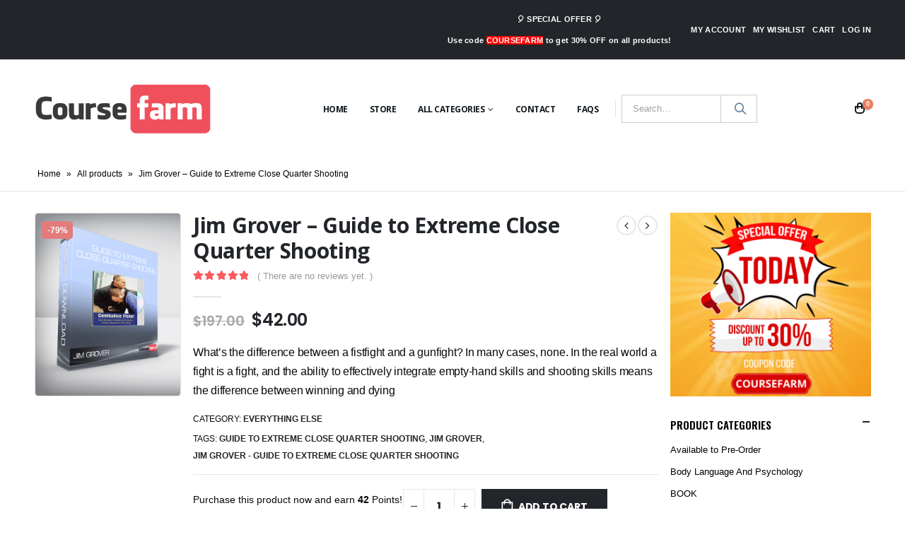

--- FILE ---
content_type: text/html; charset=UTF-8
request_url: https://course-farm.com/shop/jim-grover-guide-to-extreme-close-quarter-shooting/
body_size: 29431
content:
<!DOCTYPE html>
<html lang="en-US">
<head>
	<meta charset="UTF-8"><link rel="preload" href="https://course-farm.com/wp-content/cache/fvm/min/0-css9c3fd146b9f97d49edc1ab99ab71e9c3bcbc220d4aa34b68858ed78ade6ed.css" as="style" media="all" />
<link rel="preload" href="https://course-farm.com/wp-content/cache/fvm/min/0-cssb07b6afa7ec48da349bb7e58a0b94d54468a0c537a6b6b357db269533a923.css" as="style" media="all" />
<link rel="preload" href="https://course-farm.com/wp-content/cache/fvm/min/0-css2c330efdbdbfefb5a68f9d86434885249d9bfb914a3529bd269fc7bfee810.css" as="style" media="all" />
<link rel="preload" href="https://course-farm.com/wp-content/cache/fvm/min/0-css6831a8f07d7f65b0d5f2fd9cf0447d407f848f30ed6499f2fedebeac4b4dc.css" as="style" media="all" />
<link rel="preload" href="https://course-farm.com/wp-content/cache/fvm/min/0-css8389554fe0506c76a428706108c09cb44222266d979bc7a2821995b61b529.css" as="style" media="all" />
<link rel="preload" href="https://course-farm.com/wp-content/cache/fvm/min/0-css03dcf147daebb1f85686c960bc395ed8a057278dd752fb354d2a195fcb68b.css" as="style" media="all" />
<link rel="preload" href="https://course-farm.com/wp-content/cache/fvm/min/0-css6f9f0079806ac724e060d283e5630fca1a0c23f69f9d5e940a1410142795d.css" as="style" media="all" />
<link rel="preload" href="https://course-farm.com/wp-content/cache/fvm/min/0-css1398413994b9ecd33981b899722936ea6a2b149b2fa31a8f353378d2f964e.css" as="style" media="all" />
<link rel="preload" href="https://course-farm.com/wp-content/cache/fvm/min/0-css4c7a6a62a520ebe08bcb2e35b8aa846cb2a7085e786807c97548506a41d9d.css" as="style" media="all" />
<link rel="preload" href="https://course-farm.com/wp-content/cache/fvm/min/0-css332e9dd955e7e1e3558405b36363261177c71145f78e44852d728088a0557.css" as="style" media="all" />
<link rel="preload" href="https://course-farm.com/wp-content/cache/fvm/min/0-css59d3f38c823b1de7eee6e1785fefee387d35f7172511e291c716f1167cf9b.css" as="style" media="all" />
<link rel="preload" href="https://course-farm.com/wp-content/cache/fvm/min/0-cssc1358c408df0b0e7e00e913734144e9f0d059e3194ce6e2e94a3630c74881.css" as="style" media="all" />
<link rel="preload" href="https://course-farm.com/wp-content/cache/fvm/min/0-cssff5e429676e2172663dafca8bf0c7958b258aac7f12fe42e17c77d3b4c8d3.css" as="style" media="all" />
<link rel="preload" href="https://course-farm.com/wp-content/cache/fvm/min/0-cssa258d46cb934c417c376806b9fac3bcd9ca5694be7fc15534e4e677991f9b.css" as="style" media="all" />
<link rel="preload" href="https://course-farm.com/wp-content/cache/fvm/min/0-cssa72e4d5a013d29b982f316fbc61b019e8b8235e16c4312f973c711d32f0e2.css" as="style" media="all" />
<link rel="preload" href="https://course-farm.com/wp-content/cache/fvm/min/0-css42e19d79397019519a536fc4514cedf75ff4adde8ed11eb3b9782d88f8f23.css" as="style" media="all" />
<link rel="preload" href="https://course-farm.com/wp-content/cache/fvm/min/0-css06f85321a19b7b51ec352882d99d33d55947310fdecdb0391f873a26b506c.css" as="style" media="all" />
<link rel="preload" href="https://course-farm.com/wp-content/cache/fvm/min/0-css89fc49d0d8cff0b44428c8c5acd6fdc63fec9b9f408b5d4c340a11997c30a.css" as="style" media="all" />
<link rel="preload" href="https://course-farm.com/wp-content/cache/fvm/min/0-css2ee066e1324fba51bcb57ef110ddd8e5d4b6e9ed95d9de7cb162a3d13c681.css" as="style" media="all" />
<link rel="preload" href="https://course-farm.com/wp-content/cache/fvm/min/0-css4f18da17b8cb53ad4c0dc953cb28f9e8b296f43dd13974d07174cbbc521d3.css" as="style" media="all" />
<link rel="preload" href="https://course-farm.com/wp-content/cache/fvm/min/0-css523a535fdd8f025e8b1ee409164cadaa3c69e5f772fc8f9d59b77112e7563.css" as="style" media="all" />
<link rel="preload" href="https://course-farm.com/wp-content/cache/fvm/min/0-css024cb766776033c5b4ff245cd4c4d0d3caed5e971ebd9d4ec826bd761df94.css" as="style" media="all" /><script data-cfasync="false">if(navigator.userAgent.match(/MSIE|Internet Explorer/i)||navigator.userAgent.match(/Trident\/7\..*?rv:11/i)){var href=document.location.href;if(!href.match(/[?&]iebrowser/)){if(href.indexOf("?")==-1){if(href.indexOf("#")==-1){document.location.href=href+"?iebrowser=1"}else{document.location.href=href.replace("#","?iebrowser=1#")}}else{if(href.indexOf("#")==-1){document.location.href=href+"&iebrowser=1"}else{document.location.href=href.replace("#","&iebrowser=1#")}}}}</script>
<script data-cfasync="false">class FVMLoader{constructor(e){this.triggerEvents=e,this.eventOptions={passive:!0},this.userEventListener=this.triggerListener.bind(this),this.delayedScripts={normal:[],async:[],defer:[]},this.allJQueries=[]}_addUserInteractionListener(e){this.triggerEvents.forEach(t=>window.addEventListener(t,e.userEventListener,e.eventOptions))}_removeUserInteractionListener(e){this.triggerEvents.forEach(t=>window.removeEventListener(t,e.userEventListener,e.eventOptions))}triggerListener(){this._removeUserInteractionListener(this),"loading"===document.readyState?document.addEventListener("DOMContentLoaded",this._loadEverythingNow.bind(this)):this._loadEverythingNow()}async _loadEverythingNow(){this._runAllDelayedCSS(),this._delayEventListeners(),this._delayJQueryReady(this),this._handleDocumentWrite(),this._registerAllDelayedScripts(),await this._loadScriptsFromList(this.delayedScripts.normal),await this._loadScriptsFromList(this.delayedScripts.defer),await this._loadScriptsFromList(this.delayedScripts.async),await this._triggerDOMContentLoaded(),await this._triggerWindowLoad(),window.dispatchEvent(new Event("wpr-allScriptsLoaded"))}_registerAllDelayedScripts(){document.querySelectorAll("script[type=fvmdelay]").forEach(e=>{e.hasAttribute("src")?e.hasAttribute("async")&&!1!==e.async?this.delayedScripts.async.push(e):e.hasAttribute("defer")&&!1!==e.defer||"module"===e.getAttribute("data-type")?this.delayedScripts.defer.push(e):this.delayedScripts.normal.push(e):this.delayedScripts.normal.push(e)})}_runAllDelayedCSS(){document.querySelectorAll("link[rel=fvmdelay]").forEach(e=>{e.setAttribute("rel","stylesheet")})}async _transformScript(e){return await this._requestAnimFrame(),new Promise(t=>{const n=document.createElement("script");let r;[...e.attributes].forEach(e=>{let t=e.nodeName;"type"!==t&&("data-type"===t&&(t="type",r=e.nodeValue),n.setAttribute(t,e.nodeValue))}),e.hasAttribute("src")?(n.addEventListener("load",t),n.addEventListener("error",t)):(n.text=e.text,t()),e.parentNode.replaceChild(n,e)})}async _loadScriptsFromList(e){const t=e.shift();return t?(await this._transformScript(t),this._loadScriptsFromList(e)):Promise.resolve()}_delayEventListeners(){let e={};function t(t,n){!function(t){function n(n){return e[t].eventsToRewrite.indexOf(n)>=0?"wpr-"+n:n}e[t]||(e[t]={originalFunctions:{add:t.addEventListener,remove:t.removeEventListener},eventsToRewrite:[]},t.addEventListener=function(){arguments[0]=n(arguments[0]),e[t].originalFunctions.add.apply(t,arguments)},t.removeEventListener=function(){arguments[0]=n(arguments[0]),e[t].originalFunctions.remove.apply(t,arguments)})}(t),e[t].eventsToRewrite.push(n)}function n(e,t){let n=e[t];Object.defineProperty(e,t,{get:()=>n||function(){},set(r){e["wpr"+t]=n=r}})}t(document,"DOMContentLoaded"),t(window,"DOMContentLoaded"),t(window,"load"),t(window,"pageshow"),t(document,"readystatechange"),n(document,"onreadystatechange"),n(window,"onload"),n(window,"onpageshow")}_delayJQueryReady(e){let t=window.jQuery;Object.defineProperty(window,"jQuery",{get:()=>t,set(n){if(n&&n.fn&&!e.allJQueries.includes(n)){n.fn.ready=n.fn.init.prototype.ready=function(t){e.domReadyFired?t.bind(document)(n):document.addEventListener("DOMContentLoaded2",()=>t.bind(document)(n))};const t=n.fn.on;n.fn.on=n.fn.init.prototype.on=function(){if(this[0]===window){function e(e){return e.split(" ").map(e=>"load"===e||0===e.indexOf("load.")?"wpr-jquery-load":e).join(" ")}"string"==typeof arguments[0]||arguments[0]instanceof String?arguments[0]=e(arguments[0]):"object"==typeof arguments[0]&&Object.keys(arguments[0]).forEach(t=>{delete Object.assign(arguments[0],{[e(t)]:arguments[0][t]})[t]})}return t.apply(this,arguments),this},e.allJQueries.push(n)}t=n}})}async _triggerDOMContentLoaded(){this.domReadyFired=!0,await this._requestAnimFrame(),document.dispatchEvent(new Event("DOMContentLoaded2")),await this._requestAnimFrame(),window.dispatchEvent(new Event("DOMContentLoaded2")),await this._requestAnimFrame(),document.dispatchEvent(new Event("wpr-readystatechange")),await this._requestAnimFrame(),document.wpronreadystatechange&&document.wpronreadystatechange()}async _triggerWindowLoad(){await this._requestAnimFrame(),window.dispatchEvent(new Event("wpr-load")),await this._requestAnimFrame(),window.wpronload&&window.wpronload(),await this._requestAnimFrame(),this.allJQueries.forEach(e=>e(window).trigger("wpr-jquery-load")),window.dispatchEvent(new Event("wpr-pageshow")),await this._requestAnimFrame(),window.wpronpageshow&&window.wpronpageshow()}_handleDocumentWrite(){const e=new Map;document.write=document.writeln=function(t){const n=document.currentScript,r=document.createRange(),i=n.parentElement;let a=e.get(n);void 0===a&&(a=n.nextSibling,e.set(n,a));const s=document.createDocumentFragment();r.setStart(s,0),s.appendChild(r.createContextualFragment(t)),i.insertBefore(s,a)}}async _requestAnimFrame(){return new Promise(e=>requestAnimationFrame(e))}static run(){const e=new FVMLoader(["keydown","mousemove","touchmove","touchstart","touchend","wheel"]);e._addUserInteractionListener(e)}}FVMLoader.run();</script><script type="application/ld+json">
{
  "@context": "https://schema.org",
  "@type": "BookStore",
  "name": "Course Farm",
  "alternateName": "Online Courses & eBooks",
  "id":"https://course.farm/",
  "logo": "https://course.farm/wp-content/uploads/2020/04/course-farm.png",
  "image": "https://course.farm/wp-content/uploads/2020/04/course-farm.png",
  "description": "Course Farm - Online Courses & eBooks, Buying Online Courses & eBooks at Course.farm! Get 20k+ courses & ebooks with discount up to 90% OFF ...",
  "url": "https://course.farm/",
  "telephone": "65-0-97533750",
  "priceRange": "10$-5000$",
  "address": {
    "@type": "PostalAddress",
    "streetAddress": "1 Yishun Street 23, #06-14 YS-ONE, Singapore",
	"addressRegion": "#06-14 YS-ONE",
    "postalCode": "768441",
    "addressCountry": "Singapore"
  },
  "openingHoursSpecification": {
    "@type": "OpeningHoursSpecification",
    "dayOfWeek": [
      "Monday",
      "Tuesday",
      "Wednesday",
      "Thursday",
      "Friday",
      "Saturday",
      "Sunday"
    ],
    "opens": "00:00",
    "closes": "23:59"
  },
  "sameAs": [
    "https://www.facebook.com/coursefarm",
    "https://twitter.com/coursefarmm",
	"https://www.linkedin.com/in/coursefarm/",
	"https://coursefarm.tumblr.com/",
	"https://soundcloud.com/coursefarm",
	"https://www.youtube.com/channel/UC9-4eyyAIryBEUqBsU5b8SA",
    "https://sites.google.com/site/coursefarmm/",
	"https://coursefarmm.blogspot.com/",
    "https://medium.com/@coursefarm",
	"https://coursefarm.weebly.com/"
  ]
}
</script><meta name="viewport" content="width=device-width, initial-scale=1.0, minimum-scale=1.0"><meta name='robots' content='index, follow, max-image-preview:large, max-snippet:-1, max-video-preview:-1' /><title>Jim Grover - Guide to Extreme Close Quarter Shooting - Course Farm - Online Courses And eBooks</title><meta name="description" content="Jim Grover - Guide to Extreme Close Quarter Shooting, What’s the difference between a fistfight and a gunfight? In many cases, none. In the real world a..." /><link rel="canonical" href="https://course-farm.com/shop/jim-grover-guide-to-extreme-close-quarter-shooting/" /><meta property="og:locale" content="en_US" /><meta property="og:type" content="product" /><meta property="og:title" content="Jim Grover - Guide to Extreme Close Quarter Shooting" /><meta property="og:description" content="Jim Grover - Guide to Extreme Close Quarter Shooting, What’s the difference between a fistfight and a gunfight? In many cases, none. In the real world a..." /><meta property="og:url" content="https://course-farm.com/shop/jim-grover-guide-to-extreme-close-quarter-shooting/" /><meta property="og:site_name" content="Course Farm - Online Courses And eBooks" /><meta property="article:modified_time" content="2020-07-04T08:52:37+00:00" /><meta property="og:image" content="https://course-farm.com/wp-content/uploads/2020/07/Jim-Grover-Guide-to-Extreme-Close-Quarter-Shooting.png" /><meta property="og:image:width" content="450" /><meta property="og:image:height" content="566" /><meta property="og:image:type" content="image/png" /><meta name="twitter:card" content="summary_large_image" /><meta name="twitter:label1" content="Price" /><meta name="twitter:data1" content="&#036;42.00" /><meta name="twitter:label2" content="Availability" /><meta name="twitter:data2" content="In stock" /><script type="application/ld+json" class="yoast-schema-graph">{"@context":"https://schema.org","@graph":[{"@type":["WebPage","ItemPage"],"@id":"https://course-farm.com/shop/jim-grover-guide-to-extreme-close-quarter-shooting/","url":"https://course-farm.com/shop/jim-grover-guide-to-extreme-close-quarter-shooting/","name":"Jim Grover - Guide to Extreme Close Quarter Shooting - Course Farm - Online Courses And eBooks","isPartOf":{"@id":"https://course-farm.com/#website"},"primaryImageOfPage":{"@id":"https://course-farm.com/shop/jim-grover-guide-to-extreme-close-quarter-shooting/#primaryimage"},"image":{"@id":"https://course-farm.com/shop/jim-grover-guide-to-extreme-close-quarter-shooting/#primaryimage"},"thumbnailUrl":"https://course-farm.com/wp-content/uploads/2020/07/Jim-Grover-Guide-to-Extreme-Close-Quarter-Shooting.png","description":"Jim Grover - Guide to Extreme Close Quarter Shooting, What’s the difference between a fistfight and a gunfight? In many cases, none. In the real world a...","breadcrumb":{"@id":"https://course-farm.com/shop/jim-grover-guide-to-extreme-close-quarter-shooting/#breadcrumb"},"inLanguage":"en-US","potentialAction":{"@type":"BuyAction","target":"https://course-farm.com/shop/jim-grover-guide-to-extreme-close-quarter-shooting/"}},{"@type":"ImageObject","inLanguage":"en-US","@id":"https://course-farm.com/shop/jim-grover-guide-to-extreme-close-quarter-shooting/#primaryimage","url":"https://course-farm.com/wp-content/uploads/2020/07/Jim-Grover-Guide-to-Extreme-Close-Quarter-Shooting.png","contentUrl":"https://course-farm.com/wp-content/uploads/2020/07/Jim-Grover-Guide-to-Extreme-Close-Quarter-Shooting.png","width":450,"height":566,"caption":"Jim Grover - Guide to Extreme Close Quarter Shooting"},{"@type":"BreadcrumbList","@id":"https://course-farm.com/shop/jim-grover-guide-to-extreme-close-quarter-shooting/#breadcrumb","itemListElement":[{"@type":"ListItem","position":1,"name":"Home","item":"https://course-farm.com/"},{"@type":"ListItem","position":2,"name":"All products","item":"https://course-farm.com/store/"},{"@type":"ListItem","position":3,"name":"Jim Grover &#8211; Guide to Extreme Close Quarter Shooting"}]},{"@type":"WebSite","@id":"https://course-farm.com/#website","url":"https://course-farm.com/","name":"Course Farm - Online Courses And eBooks","description":"Online Courses And eBooks","potentialAction":[{"@type":"SearchAction","target":{"@type":"EntryPoint","urlTemplate":"https://course-farm.com/?s={search_term_string}"},"query-input":{"@type":"PropertyValueSpecification","valueRequired":true,"valueName":"search_term_string"}}],"inLanguage":"en-US"}]}</script><meta property="product:price:amount" content="42.00" /><meta property="product:price:currency" content="USD" /><meta property="og:availability" content="instock" /><meta property="product:availability" content="instock" /><meta property="product:condition" content="new" /><link rel="alternate" type="application/rss+xml" title="Course Farm - Online Courses And eBooks &raquo; Feed" href="https://course-farm.com/feed/" /><link rel="alternate" type="application/rss+xml" title="Course Farm - Online Courses And eBooks &raquo; Comments Feed" href="https://course-farm.com/comments/feed/" /><link rel="alternate" type="application/rss+xml" title="Course Farm - Online Courses And eBooks &raquo; Jim Grover &#8211; Guide to Extreme Close Quarter Shooting Comments Feed" href="https://course-farm.com/shop/jim-grover-guide-to-extreme-close-quarter-shooting/feed/" />	
	
	
	<link rel="profile" href="https://gmpg.org/xfn/11" />
	

		<link rel="shortcut icon" href="//course-farm.com/wp-content/uploads/2020/04/CourseFarm-favico.ico" type="image/x-icon" />
		
		
		
		

				<script>document.documentElement.className = document.documentElement.className + ' yes-js js_active js'</script>
			
	<style media="all">img:is([sizes="auto" i],[sizes^="auto," i]){contain-intrinsic-size:3000px 1500px}</style>
	
            <script data-no-defer="1" data-ezscrex="false" data-cfasync="false" data-pagespeed-no-defer data-cookieconsent="ignore">
                var ctPublicFunctions = {"_ajax_nonce":"d173ec97f6","_rest_nonce":"8b5cdb419f","_ajax_url":"\/wp-admin\/admin-ajax.php","_rest_url":"https:\/\/course-farm.com\/wp-json\/","data__cookies_type":"none","data__ajax_type":"rest","data__bot_detector_enabled":"0","data__frontend_data_log_enabled":1,"cookiePrefix":"","wprocket_detected":false,"host_url":"course-farm.com","text__ee_click_to_select":"Click to select the whole data","text__ee_original_email":"The complete one is","text__ee_got_it":"Got it","text__ee_blocked":"Blocked","text__ee_cannot_connect":"Cannot connect","text__ee_cannot_decode":"Can not decode email. Unknown reason","text__ee_email_decoder":"CleanTalk email decoder","text__ee_wait_for_decoding":"The magic is on the way!","text__ee_decoding_process":"Please wait a few seconds while we decode the contact data."}
            </script>
        
            <script data-no-defer="1" data-ezscrex="false" data-cfasync="false" data-pagespeed-no-defer data-cookieconsent="ignore">
                var ctPublic = {"_ajax_nonce":"d173ec97f6","settings__forms__check_internal":"0","settings__forms__check_external":"0","settings__forms__force_protection":"0","settings__forms__search_test":"1","settings__forms__wc_add_to_cart":"0","settings__data__bot_detector_enabled":"0","settings__sfw__anti_crawler":0,"blog_home":"https:\/\/course-farm.com\/","pixel__setting":"3","pixel__enabled":true,"pixel__url":"https:\/\/moderate8-v4.cleantalk.org\/pixel\/6239b334ef9e7de766a5a9c367cd4f6f.gif","data__email_check_before_post":"1","data__email_check_exist_post":"0","data__cookies_type":"none","data__key_is_ok":true,"data__visible_fields_required":true,"wl_brandname":"Anti-Spam by CleanTalk","wl_brandname_short":"CleanTalk","ct_checkjs_key":"642a62721b6e0b94e6af6299c1b3edc9315d1431b2678abdf8142f9d2dec042d","emailEncoderPassKey":"25c718df30167f7f8b843939bb898fa9","bot_detector_forms_excluded":"W10=","advancedCacheExists":false,"varnishCacheExists":false,"wc_ajax_add_to_cart":true}
            </script>
        
	
	
	
	
	
	
	
	
	
	
	
	
	
	
	
	
	
	
	
	
	
	
	
	
	
	
	






<link rel='stylesheet' id='wc-points-and-rewards-blocks-integration-css' href='https://course-farm.com/wp-content/cache/fvm/min/0-css9c3fd146b9f97d49edc1ab99ab71e9c3bcbc220d4aa34b68858ed78ade6ed.css' type='text/css' media='all' />
<link rel='stylesheet' id='wp-block-library-css' href='https://course-farm.com/wp-content/cache/fvm/min/0-cssb07b6afa7ec48da349bb7e58a0b94d54468a0c537a6b6b357db269533a923.css' type='text/css' media='all' />
<style id='wp-block-library-theme-inline-css' type='text/css' media="all">.wp-block-audio :where(figcaption){color:#555;font-size:13px;text-align:center}.is-dark-theme .wp-block-audio :where(figcaption){color:#ffffffa6}.wp-block-audio{margin:0 0 1em}.wp-block-code{border:1px solid #ccc;border-radius:4px;font-family:Menlo,Consolas,monaco,monospace;padding:.8em 1em}.wp-block-embed :where(figcaption){color:#555;font-size:13px;text-align:center}.is-dark-theme .wp-block-embed :where(figcaption){color:#ffffffa6}.wp-block-embed{margin:0 0 1em}.blocks-gallery-caption{color:#555;font-size:13px;text-align:center}.is-dark-theme .blocks-gallery-caption{color:#ffffffa6}:root :where(.wp-block-image figcaption){color:#555;font-size:13px;text-align:center}.is-dark-theme :root :where(.wp-block-image figcaption){color:#ffffffa6}.wp-block-image{margin:0 0 1em}.wp-block-pullquote{border-bottom:4px solid;border-top:4px solid;color:currentColor;margin-bottom:1.75em}.wp-block-pullquote cite,.wp-block-pullquote footer,.wp-block-pullquote__citation{color:currentColor;font-size:.8125em;font-style:normal;text-transform:uppercase}.wp-block-quote{border-left:.25em solid;margin:0 0 1.75em;padding-left:1em}.wp-block-quote cite,.wp-block-quote footer{color:currentColor;font-size:.8125em;font-style:normal;position:relative}.wp-block-quote:where(.has-text-align-right){border-left:none;border-right:.25em solid;padding-left:0;padding-right:1em}.wp-block-quote:where(.has-text-align-center){border:none;padding-left:0}.wp-block-quote.is-large,.wp-block-quote.is-style-large,.wp-block-quote:where(.is-style-plain){border:none}.wp-block-search .wp-block-search__label{font-weight:700}.wp-block-search__button{border:1px solid #ccc;padding:.375em .625em}:where(.wp-block-group.has-background){padding:1.25em 2.375em}.wp-block-separator.has-css-opacity{opacity:.4}.wp-block-separator{border:none;border-bottom:2px solid;margin-left:auto;margin-right:auto}.wp-block-separator.has-alpha-channel-opacity{opacity:1}.wp-block-separator:not(.is-style-wide):not(.is-style-dots){width:100px}.wp-block-separator.has-background:not(.is-style-dots){border-bottom:none;height:1px}.wp-block-separator.has-background:not(.is-style-wide):not(.is-style-dots){height:2px}.wp-block-table{margin:0 0 1em}.wp-block-table td,.wp-block-table th{word-break:normal}.wp-block-table :where(figcaption){color:#555;font-size:13px;text-align:center}.is-dark-theme .wp-block-table :where(figcaption){color:#ffffffa6}.wp-block-video :where(figcaption){color:#555;font-size:13px;text-align:center}.is-dark-theme .wp-block-video :where(figcaption){color:#ffffffa6}.wp-block-video{margin:0 0 1em}:root :where(.wp-block-template-part.has-background){margin-bottom:0;margin-top:0;padding:1.25em 2.375em}</style>
<style id='classic-theme-styles-inline-css' type='text/css' media="all">/*! This file is auto-generated */
.wp-block-button__link{color:#fff;background-color:#32373c;border-radius:9999px;box-shadow:none;text-decoration:none;padding:calc(.667em + 2px) calc(1.333em + 2px);font-size:1.125em}.wp-block-file__button{background:#32373c;color:#fff;text-decoration:none}</style>
<link rel='stylesheet' id='yith-wcan-shortcodes-css' href='https://course-farm.com/wp-content/cache/fvm/min/0-css2c330efdbdbfefb5a68f9d86434885249d9bfb914a3529bd269fc7bfee810.css' type='text/css' media='all' />
<style id='yith-wcan-shortcodes-inline-css' type='text/css' media="all">:root{--yith-wcan-filters_colors_titles:#434343;--yith-wcan-filters_colors_background:#FFFFFF;--yith-wcan-filters_colors_accent:#A7144C;--yith-wcan-filters_colors_accent_r:167;--yith-wcan-filters_colors_accent_g:20;--yith-wcan-filters_colors_accent_b:76;--yith-wcan-color_swatches_border_radius:100%;--yith-wcan-color_swatches_size:30px;--yith-wcan-labels_style_background:#FFFFFF;--yith-wcan-labels_style_background_hover:#A7144C;--yith-wcan-labels_style_background_active:#A7144C;--yith-wcan-labels_style_text:#434343;--yith-wcan-labels_style_text_hover:#FFFFFF;--yith-wcan-labels_style_text_active:#FFFFFF;--yith-wcan-anchors_style_text:#434343;--yith-wcan-anchors_style_text_hover:#A7144C;--yith-wcan-anchors_style_text_active:#A7144C}</style>
<link rel='stylesheet' id='jquery-selectBox-css' href='https://course-farm.com/wp-content/cache/fvm/min/0-css6831a8f07d7f65b0d5f2fd9cf0447d407f848f30ed6499f2fedebeac4b4dc.css' type='text/css' media='all' />
<link rel='stylesheet' id='woocommerce_prettyPhoto_css-css' href='https://course-farm.com/wp-content/cache/fvm/min/0-css8389554fe0506c76a428706108c09cb44222266d979bc7a2821995b61b529.css' type='text/css' media='all' />
<link rel='stylesheet' id='yith-wcwl-main-css' href='https://course-farm.com/wp-content/cache/fvm/min/0-css03dcf147daebb1f85686c960bc395ed8a057278dd752fb354d2a195fcb68b.css' type='text/css' media='all' />
<style id='yith-wcwl-main-inline-css' type='text/css' media="all">:root{--rounded-corners-radius:16px;--add-to-cart-rounded-corners-radius:16px;--color-headers-background:#F4F4F4;--feedback-duration:3s}:root{--rounded-corners-radius:16px;--add-to-cart-rounded-corners-radius:16px;--color-headers-background:#F4F4F4;--feedback-duration:3s}</style>
<style id='global-styles-inline-css' type='text/css' media="all">:root{--wp--preset--aspect-ratio--square:1;--wp--preset--aspect-ratio--4-3:4/3;--wp--preset--aspect-ratio--3-4:3/4;--wp--preset--aspect-ratio--3-2:3/2;--wp--preset--aspect-ratio--2-3:2/3;--wp--preset--aspect-ratio--16-9:16/9;--wp--preset--aspect-ratio--9-16:9/16;--wp--preset--color--black:#000000;--wp--preset--color--cyan-bluish-gray:#abb8c3;--wp--preset--color--white:#ffffff;--wp--preset--color--pale-pink:#f78da7;--wp--preset--color--vivid-red:#cf2e2e;--wp--preset--color--luminous-vivid-orange:#ff6900;--wp--preset--color--luminous-vivid-amber:#fcb900;--wp--preset--color--light-green-cyan:#7bdcb5;--wp--preset--color--vivid-green-cyan:#00d084;--wp--preset--color--pale-cyan-blue:#8ed1fc;--wp--preset--color--vivid-cyan-blue:#0693e3;--wp--preset--color--vivid-purple:#9b51e0;--wp--preset--color--primary:#0088cc;--wp--preset--color--secondary:#e36159;--wp--preset--color--tertiary:#2baab1;--wp--preset--color--quaternary:#383f48;--wp--preset--color--dark:#212529;--wp--preset--color--light:#ffffff;--wp--preset--gradient--vivid-cyan-blue-to-vivid-purple:linear-gradient(135deg,rgba(6,147,227,1) 0%,rgb(155,81,224) 100%);--wp--preset--gradient--light-green-cyan-to-vivid-green-cyan:linear-gradient(135deg,rgb(122,220,180) 0%,rgb(0,208,130) 100%);--wp--preset--gradient--luminous-vivid-amber-to-luminous-vivid-orange:linear-gradient(135deg,rgba(252,185,0,1) 0%,rgba(255,105,0,1) 100%);--wp--preset--gradient--luminous-vivid-orange-to-vivid-red:linear-gradient(135deg,rgba(255,105,0,1) 0%,rgb(207,46,46) 100%);--wp--preset--gradient--very-light-gray-to-cyan-bluish-gray:linear-gradient(135deg,rgb(238,238,238) 0%,rgb(169,184,195) 100%);--wp--preset--gradient--cool-to-warm-spectrum:linear-gradient(135deg,rgb(74,234,220) 0%,rgb(151,120,209) 20%,rgb(207,42,186) 40%,rgb(238,44,130) 60%,rgb(251,105,98) 80%,rgb(254,248,76) 100%);--wp--preset--gradient--blush-light-purple:linear-gradient(135deg,rgb(255,206,236) 0%,rgb(152,150,240) 100%);--wp--preset--gradient--blush-bordeaux:linear-gradient(135deg,rgb(254,205,165) 0%,rgb(254,45,45) 50%,rgb(107,0,62) 100%);--wp--preset--gradient--luminous-dusk:linear-gradient(135deg,rgb(255,203,112) 0%,rgb(199,81,192) 50%,rgb(65,88,208) 100%);--wp--preset--gradient--pale-ocean:linear-gradient(135deg,rgb(255,245,203) 0%,rgb(182,227,212) 50%,rgb(51,167,181) 100%);--wp--preset--gradient--electric-grass:linear-gradient(135deg,rgb(202,248,128) 0%,rgb(113,206,126) 100%);--wp--preset--gradient--midnight:linear-gradient(135deg,rgb(2,3,129) 0%,rgb(40,116,252) 100%);--wp--preset--font-size--small:13px;--wp--preset--font-size--medium:20px;--wp--preset--font-size--large:36px;--wp--preset--font-size--x-large:42px;--wp--preset--spacing--20:0.44rem;--wp--preset--spacing--30:0.67rem;--wp--preset--spacing--40:1rem;--wp--preset--spacing--50:1.5rem;--wp--preset--spacing--60:2.25rem;--wp--preset--spacing--70:3.38rem;--wp--preset--spacing--80:5.06rem;--wp--preset--shadow--natural:6px 6px 9px rgba(0, 0, 0, 0.2);--wp--preset--shadow--deep:12px 12px 50px rgba(0, 0, 0, 0.4);--wp--preset--shadow--sharp:6px 6px 0px rgba(0, 0, 0, 0.2);--wp--preset--shadow--outlined:6px 6px 0px -3px rgba(255, 255, 255, 1), 6px 6px rgba(0, 0, 0, 1);--wp--preset--shadow--crisp:6px 6px 0px rgba(0, 0, 0, 1)}:where(.is-layout-flex){gap:.5em}:where(.is-layout-grid){gap:.5em}body .is-layout-flex{display:flex}.is-layout-flex{flex-wrap:wrap;align-items:center}.is-layout-flex>:is(*,div){margin:0}body .is-layout-grid{display:grid}.is-layout-grid>:is(*,div){margin:0}:where(.wp-block-columns.is-layout-flex){gap:2em}:where(.wp-block-columns.is-layout-grid){gap:2em}:where(.wp-block-post-template.is-layout-flex){gap:1.25em}:where(.wp-block-post-template.is-layout-grid){gap:1.25em}.has-black-color{color:var(--wp--preset--color--black)!important}.has-cyan-bluish-gray-color{color:var(--wp--preset--color--cyan-bluish-gray)!important}.has-white-color{color:var(--wp--preset--color--white)!important}.has-pale-pink-color{color:var(--wp--preset--color--pale-pink)!important}.has-vivid-red-color{color:var(--wp--preset--color--vivid-red)!important}.has-luminous-vivid-orange-color{color:var(--wp--preset--color--luminous-vivid-orange)!important}.has-luminous-vivid-amber-color{color:var(--wp--preset--color--luminous-vivid-amber)!important}.has-light-green-cyan-color{color:var(--wp--preset--color--light-green-cyan)!important}.has-vivid-green-cyan-color{color:var(--wp--preset--color--vivid-green-cyan)!important}.has-pale-cyan-blue-color{color:var(--wp--preset--color--pale-cyan-blue)!important}.has-vivid-cyan-blue-color{color:var(--wp--preset--color--vivid-cyan-blue)!important}.has-vivid-purple-color{color:var(--wp--preset--color--vivid-purple)!important}.has-black-background-color{background-color:var(--wp--preset--color--black)!important}.has-cyan-bluish-gray-background-color{background-color:var(--wp--preset--color--cyan-bluish-gray)!important}.has-white-background-color{background-color:var(--wp--preset--color--white)!important}.has-pale-pink-background-color{background-color:var(--wp--preset--color--pale-pink)!important}.has-vivid-red-background-color{background-color:var(--wp--preset--color--vivid-red)!important}.has-luminous-vivid-orange-background-color{background-color:var(--wp--preset--color--luminous-vivid-orange)!important}.has-luminous-vivid-amber-background-color{background-color:var(--wp--preset--color--luminous-vivid-amber)!important}.has-light-green-cyan-background-color{background-color:var(--wp--preset--color--light-green-cyan)!important}.has-vivid-green-cyan-background-color{background-color:var(--wp--preset--color--vivid-green-cyan)!important}.has-pale-cyan-blue-background-color{background-color:var(--wp--preset--color--pale-cyan-blue)!important}.has-vivid-cyan-blue-background-color{background-color:var(--wp--preset--color--vivid-cyan-blue)!important}.has-vivid-purple-background-color{background-color:var(--wp--preset--color--vivid-purple)!important}.has-black-border-color{border-color:var(--wp--preset--color--black)!important}.has-cyan-bluish-gray-border-color{border-color:var(--wp--preset--color--cyan-bluish-gray)!important}.has-white-border-color{border-color:var(--wp--preset--color--white)!important}.has-pale-pink-border-color{border-color:var(--wp--preset--color--pale-pink)!important}.has-vivid-red-border-color{border-color:var(--wp--preset--color--vivid-red)!important}.has-luminous-vivid-orange-border-color{border-color:var(--wp--preset--color--luminous-vivid-orange)!important}.has-luminous-vivid-amber-border-color{border-color:var(--wp--preset--color--luminous-vivid-amber)!important}.has-light-green-cyan-border-color{border-color:var(--wp--preset--color--light-green-cyan)!important}.has-vivid-green-cyan-border-color{border-color:var(--wp--preset--color--vivid-green-cyan)!important}.has-pale-cyan-blue-border-color{border-color:var(--wp--preset--color--pale-cyan-blue)!important}.has-vivid-cyan-blue-border-color{border-color:var(--wp--preset--color--vivid-cyan-blue)!important}.has-vivid-purple-border-color{border-color:var(--wp--preset--color--vivid-purple)!important}.has-vivid-cyan-blue-to-vivid-purple-gradient-background{background:var(--wp--preset--gradient--vivid-cyan-blue-to-vivid-purple)!important}.has-light-green-cyan-to-vivid-green-cyan-gradient-background{background:var(--wp--preset--gradient--light-green-cyan-to-vivid-green-cyan)!important}.has-luminous-vivid-amber-to-luminous-vivid-orange-gradient-background{background:var(--wp--preset--gradient--luminous-vivid-amber-to-luminous-vivid-orange)!important}.has-luminous-vivid-orange-to-vivid-red-gradient-background{background:var(--wp--preset--gradient--luminous-vivid-orange-to-vivid-red)!important}.has-very-light-gray-to-cyan-bluish-gray-gradient-background{background:var(--wp--preset--gradient--very-light-gray-to-cyan-bluish-gray)!important}.has-cool-to-warm-spectrum-gradient-background{background:var(--wp--preset--gradient--cool-to-warm-spectrum)!important}.has-blush-light-purple-gradient-background{background:var(--wp--preset--gradient--blush-light-purple)!important}.has-blush-bordeaux-gradient-background{background:var(--wp--preset--gradient--blush-bordeaux)!important}.has-luminous-dusk-gradient-background{background:var(--wp--preset--gradient--luminous-dusk)!important}.has-pale-ocean-gradient-background{background:var(--wp--preset--gradient--pale-ocean)!important}.has-electric-grass-gradient-background{background:var(--wp--preset--gradient--electric-grass)!important}.has-midnight-gradient-background{background:var(--wp--preset--gradient--midnight)!important}.has-small-font-size{font-size:var(--wp--preset--font-size--small)!important}.has-medium-font-size{font-size:var(--wp--preset--font-size--medium)!important}.has-large-font-size{font-size:var(--wp--preset--font-size--large)!important}.has-x-large-font-size{font-size:var(--wp--preset--font-size--x-large)!important}:where(.wp-block-post-template.is-layout-flex){gap:1.25em}:where(.wp-block-post-template.is-layout-grid){gap:1.25em}:where(.wp-block-columns.is-layout-flex){gap:2em}:where(.wp-block-columns.is-layout-grid){gap:2em}:root :where(.wp-block-pullquote){font-size:1.5em;line-height:1.6}</style>
<link rel='stylesheet' id='cleantalk-public-css-css' href='https://course-farm.com/wp-content/cache/fvm/min/0-css6f9f0079806ac724e060d283e5630fca1a0c23f69f9d5e940a1410142795d.css' type='text/css' media='all' />
<link rel='stylesheet' id='cleantalk-email-decoder-css-css' href='https://course-farm.com/wp-content/cache/fvm/min/0-css1398413994b9ecd33981b899722936ea6a2b149b2fa31a8f353378d2f964e.css' type='text/css' media='all' />
<link rel='stylesheet' id='contact-form-7-css' href='https://course-farm.com/wp-content/cache/fvm/min/0-css4c7a6a62a520ebe08bcb2e35b8aa846cb2a7085e786807c97548506a41d9d.css' type='text/css' media='all' />
<style id='woocommerce-inline-inline-css' type='text/css' media="all">.woocommerce form .form-row .required{visibility:visible}</style>
<link rel='stylesheet' id='wt-woocommerce-related-products-css' href='https://course-farm.com/wp-content/cache/fvm/min/0-css332e9dd955e7e1e3558405b36363261177c71145f78e44852d728088a0557.css' type='text/css' media='all' />
<link rel='stylesheet' id='carousel-css-css' href='https://course-farm.com/wp-content/cache/fvm/min/0-css59d3f38c823b1de7eee6e1785fefee387d35f7172511e291c716f1167cf9b.css' type='text/css' media='all' />
<link rel='stylesheet' id='carousel-theme-css-css' href='https://course-farm.com/wp-content/cache/fvm/min/0-cssc1358c408df0b0e7e00e913734144e9f0d059e3194ce6e2e94a3630c74881.css' type='text/css' media='all' />
<link rel='stylesheet' id='yith_wcas_frontend-css' href='https://course-farm.com/wp-content/cache/fvm/min/0-cssff5e429676e2172663dafca8bf0c7958b258aac7f12fe42e17c77d3b4c8d3.css' type='text/css' media='all' />
<style id='yith_wcas_frontend-inline-css' type='text/css' media="all">.autocomplete-suggestion{padding-right:0}.woocommerce .autocomplete-suggestion span.yith_wcas_result_on_sale,.autocomplete-suggestion span.yith_wcas_result_on_sale{background:#7eb742;color:#fff}.woocommerce .autocomplete-suggestion span.yith_wcas_result_outofstock,.autocomplete-suggestion span.yith_wcas_result_outofstock{background:#7a7a7a;color:#fff}.woocommerce .autocomplete-suggestion span.yith_wcas_result_featured,.autocomplete-suggestion span.yith_wcas_result_featured{background:#c0392b;color:#fff}.autocomplete-suggestion img{width:50px}.autocomplete-suggestion .yith_wcas_result_content .title{color:#004b91}.autocomplete-suggestion{min-height:60px}</style>

<link rel='stylesheet' id='js_composer_front-css' href='https://course-farm.com/wp-content/cache/fvm/min/0-cssa258d46cb934c417c376806b9fac3bcd9ca5694be7fc15534e4e677991f9b.css' type='text/css' media='all' />
<link rel='stylesheet' id='bootstrap-css' href='https://course-farm.com/wp-content/cache/fvm/min/0-cssa72e4d5a013d29b982f316fbc61b019e8b8235e16c4312f973c711d32f0e2.css' type='text/css' media='all' />
<link rel='stylesheet' id='porto-plugins-css' href='https://course-farm.com/wp-content/cache/fvm/min/0-css42e19d79397019519a536fc4514cedf75ff4adde8ed11eb3b9782d88f8f23.css' type='text/css' media='all' />
<link rel='stylesheet' id='porto-theme-css' href='https://course-farm.com/wp-content/cache/fvm/min/0-css06f85321a19b7b51ec352882d99d33d55947310fdecdb0391f873a26b506c.css' type='text/css' media='all' />
<link rel='stylesheet' id='porto-shortcodes-css' href='https://course-farm.com/wp-content/cache/fvm/min/0-css89fc49d0d8cff0b44428c8c5acd6fdc63fec9b9f408b5d4c340a11997c30a.css' type='text/css' media='all' />
<link rel='stylesheet' id='porto-theme-shop-css' href='https://course-farm.com/wp-content/cache/fvm/min/0-css2ee066e1324fba51bcb57ef110ddd8e5d4b6e9ed95d9de7cb162a3d13c681.css' type='text/css' media='all' />
<link rel='stylesheet' id='porto-dynamic-style-css' href='https://course-farm.com/wp-content/cache/fvm/min/0-css4f18da17b8cb53ad4c0dc953cb28f9e8b296f43dd13974d07174cbbc521d3.css' type='text/css' media='all' />
<link rel='stylesheet' id='porto-style-css' href='https://course-farm.com/wp-content/cache/fvm/min/0-css523a535fdd8f025e8b1ee409164cadaa3c69e5f772fc8f9d59b77112e7563.css' type='text/css' media='all' />
<style id='porto-style-inline-css' type='text/css' media="all">#header .logo,.side-header-narrow-bar-logo{max-width:195px}@media (min-width:1216px){#header .logo{max-width:250px}}@media (max-width:991px){#header .logo{max-width:110px}}@media (max-width:767px){#header .logo{max-width:110px}}#header.sticky-header .logo{max-width:100px}.page-top .page-title-wrap{line-height:0}.page-top .page-title:not(.b-none):after{content:'';position:absolute;width:100%;left:0;border-bottom:1px solid #08c;bottom:-13px}body.single-product .page-top .breadcrumbs-wrap{padding-right:55px}.product-images .img-thumbnail .inner,.product-images .img-thumbnail .inner img{-webkit-transform:none;transform:none}.sticky-product{position:fixed;top:0;left:0;width:100%;z-index:100;background-color:#fff;box-shadow:0 3px 5px rgba(0,0,0,.08);padding:15px 0}.sticky-product.pos-bottom{top:auto;bottom:0;box-shadow:0 -3px 5px rgba(0,0,0,.08)}.sticky-product .container{display:-ms-flexbox;display:flex;-ms-flex-align:center;align-items:center;-ms-flex-wrap:wrap;flex-wrap:wrap}.sticky-product .sticky-image{max-width:60px;margin-right:15px}.sticky-product .add-to-cart{-ms-flex:1;flex:1;text-align:right;margin-top:5px}.sticky-product .product-name{font-size:16px;font-weight:600;line-height:inherit;margin-bottom:0}.sticky-product .sticky-detail{line-height:1.5;display:-ms-flexbox;display:flex}.sticky-product .star-rating{margin:5px 15px;font-size:1em}.sticky-product .availability{padding-top:2px}.sticky-product .sticky-detail .price{font-family:'Oswald',Open Sans,Open Sans;font-weight:400;margin-bottom:0;font-size:1.3em;line-height:1.5}@media (max-width:767px){.sticky-product{display:none}}#login-form-popup{position:relative;width:80%;max-width:872px;margin-left:auto;margin-right:auto}#login-form-popup .featured-box{margin-bottom:0;box-shadow:none;border:none}#login-form-popup .featured-box .box-content{padding:25px 35px}#login-form-popup .featured-box h2{text-transform:uppercase;font-size:15px;letter-spacing:.05em;font-weight:600;color:#313131;line-height:2}.porto-social-login-section{background:#f4f4f2;text-align:center;padding:20px 20px 25px}.porto-social-login-section p{text-transform:uppercase;font-size:12px;color:#313131;font-weight:600;margin-bottom:8px}#login-form-popup .col2-set{margin-left:-20px;margin-right:-20px}#login-form-popup .col-1,#login-form-popup .col-2{padding-left:20px;padding-right:20px}@media (min-width:992px){#login-form-popup .col-1{border-right:1px solid #f5f6f6}}#login-form-popup .input-text{box-shadow:none;padding-top:10px;padding-bottom:10px;border-color:#ddd;border-radius:2px}#login-form-popup form label{font-size:12px;line-height:1}#login-form-popup .form-row{margin-bottom:20px}#login-form-popup .button{border-radius:2px;padding:10px 24px;text-transform:uppercase;text-shadow:none;font-family:Poppins;font-size:12px;letter-spacing:.025em;color:#fff}#login-form-popup label.inline{margin-top:15px;float:right;position:relative;cursor:pointer;line-height:1.5}#login-form-popup label.inline input[type=checkbox]{opacity:0;margin-right:8px;margin-top:0;margin-bottom:0}#login-form-popup label.inline span:before{content:'';position:absolute;border:1px solid #ddd;border-radius:1px;width:16px;height:16px;left:0;top:0;text-align:center;line-height:15px;font-family:'Font Awesome 5 Free';font-weight:900;font-size:9px;color:#aaa}#login-form-popup label.inline input[type=checkbox]:checked+span:before{content:'\f00c'}#login-form-popup .social-button{text-decoration:none;margin-left:10px;margin-right:10px}#login-form-popup .social-button i{font-size:16px;margin-right:8px}#login-form-popup p.status{color:#313131}#login-form-popup .lost_password{margin-top:-15px;font-size:13px;margin-bottom:0}.porto-social-login-section .google-plus{background:#dd4e31}.porto-social-login-section .facebook{background:#3a589d}.porto-social-login-section .twitter{background:#1aa9e1}html.panel-opened body>.mfp-bg{z-index:9042}html.panel-opened body>.mfp-wrap{z-index:9043}.widget-title,.widgettitle{font-family:Oswald}body.woocommerce .left-sidebar,body.woocommerce .right-sidebar,body.woocommerce .main-content{padding-top:30px}.single-product .product-summary-images{padding-top:22px}.product-layout-extended .product-summary-wrap .summary-before{margin-bottom:0}.single-product .product-layout-transparent{margin-top:-30px}#header .header-contact span{margin-top:-2px!important;display:inline-block;font-size:11px;font-weight:600;text-align:left;letter-spacing:0}#header .header-contact span b{font-size:18px;font-weight:700;display:block;line-height:15px;letter-spacing:0}#mini-cart .cart-items{background-color:#ed7e63}#mini-cart .cart-head:after{color:#606669}.breadcrumb,.page-top ul.breadcrumb>li a{font-family:Oswald;font-weight:700}@media (min-width:992px){#header .header-main .header-center{padding-right:0}}.home-categories .slider-title{color:#fff;text-align:center}.home-categories .slider-title .inline-title{background:#65829d;padding-left:10px;padding-right:10px;position:relative;z-index:2}.home-categories .slider-title .line{border-bottom:1px solid #7e98b1;left:0!important;width:100%!important}.home-categories .owl-carousel .owl-nav{top:50%;margin-top:0!important;width:100%}.vc_text_separator{margin-bottom:30px}.thumb-info-caption .thumb-info-caption-text,.testimonial.testimonial-style-4 blockquote p{font-size:14px;line-height:1.6em}.home .thumb-info-side-image{border:none}.testimonial.testimonial-style-4 blockquote{padding-left:45px;margin-left:55px;padding-top:5px}.testimonial.testimonial-style-4 blockquote:before,.testimonial.testimonial-style-4 blockquote:after{font-size:45px;color:#65829d}.porto-testimonial{position:relative}.testimonial.testimonial-style-4{padding-top:80px}.testimonial.testimonial-style-4 .testimonial-author{position:absolute;top:0;left:0;margin:0}.testimonial .testimonial-author span{white-space:nowrap}.testimonial .testimonial-author .testimonial-author-thumbnail{margin-right:20px}.home .post-carousel .post-item{position:relative}.home .post-carousel .post-item .post-image{float:left;width:45%;margin-right:20px;margin-bottom:20px;margin-top:0}.home .post-carousel .post-item .post-date{float:none;position:absolute;top:8px;left:8px;background:#65829d;color:#fff;font-family:Oswald;font-weight:400;text-transform:uppercase;padding:10px 0;width:44px}.home .post-carousel .post-item h4{padding-top:15px;font-size:18px;font-weight:600;line-height:1.4em}.home .post-carousel .post-item h4 a{color:inherit}.home .post-carousel .post-item .post-date>span{background:none;color:inherit;padding:0;line-height:1.1em;font-weight:inherit;letter-spacing:.05em}.home .post-carousel .post-item .post-date .day{font-size:18px}.home .post-carousel .post-item .post-date .month{font-size:13px}.home .post-carousel .btn{border:none;background:#e1e6ea;font-family:Oswald;font-size:12px;text-transform:uppercase;padding:8px 16px;margin:0}.thumb-info .thumb-info-wrap{position:absolute;left:0;top:0;width:100%;height:100%;display:-webkit-flex;display:-moz-flex;display:-ms-flexbox;display:flex;-webkit-align-items:center;-moz-align-items:center;-ms-flex-align:center;align-items:center}.thumb-info .thumb-info-type{padding:0;margin:0;background:none;text-transform:uppercase;opacity:.5}.thumb-info .thumb-info-title{position:static;padding:0;margin-left:30px;background:none!important}ul.products li.product-category .thumb-info h3{font-family:Oswald;letter-spacing:.1em;font-size:20px}.porto-just-arrived-products .add-links-wrap{display:none}.products-slider.show-nav-title .owl-nav{margin-top:-20px}.owl-carousel.show-nav-title .owl-nav [class*="owl-"]{font-size:14px;color:#738ca5}.owl-carousel.show-nav-title .owl-nav .owl-prev{left:-40px}.owl-carousel.show-nav-title .owl-nav [class*="owl-"]:hover{color:#363636;font-size:14px}.owl-carousel .owl-nav [class*="owl-"]{background:none!important;border:none!important;text-shadow:none}.owl-carousel .owl-nav .owl-prev:before{content:"\e829"}.owl-carousel .owl-nav .owl-next:before{content:"\e828"}.porto-owl-nav-lg .owl-nav [class*="owl-"]{font-size:22px!important;color:#d8d8d8!important}ul.products li.product-col .price{margin-bottom:18px}.star-rating span:before{color:#575f68}.add-links .add_to_cart_button,.add-links .add_to_cart_read_more{font-size:12px}ul.products li.product-col .add_to_cart_button{font-weight:700}.product-layout-wide_grid .product-summary-wrap{margin-top:0}.section-title,.slider-title,.widget .widgettitle,.widget .widget-title,.widget .widgettitle a,.widget .widget-title a,.widget_calendar caption{color:#000}.sidebar-content{color:#000}body.woocommerce-page.archive .sidebar-content{border:none}body.woocommerce-page.archive .sidebar-content aside.widget{border-bottom:none;padding:0 0 20px 0}body.woocommerce-page.archive .sidebar-content .widget .widget-title{border-bottom:1px solid #dfdfdf;padding-bottom:10px}.widget_product_categories ul li>a,.widget_price_filter ul li>a,.widget_layered_nav ul li>a,.widget_layered_nav_filters ul li>a,.widget_rating_filter ul li>a,.widget_product_categories ol li>a,.widget_price_filter ol li>a,.widget_layered_nav ol li>a,.widget_layered_nav_filters ol li>a,.widget_rating_filter ol li>a{color:#000}.sidebar .product-categories li>a,.widget>div>ul,.widget>ul{font-weight:400;font-size:13px}.widget>div>ul li,.widget>ul li{line-height:1.8}.widget_product_categories .widget-title .toggle,.widget_price_filter .widget-title .toggle,.widget_layered_nav .widget-title .toggle,.widget_layered_nav_filters .widget-title .toggle,.widget_rating_filter .widget-title .toggle{margin-top:-1.2em}.sidebar-content .filter-item-list .filter-color{margin-bottom:10px;text-indent:35px;line-height:16px}.sidebar-content .filter-item-list{display:block}#footer .row>div:last-child .widget{margin-top:0;margin-bottom:0}#footer h1,#footer h2,#footer h3,#footer h4,#footer h5,#footer h6,#footer .widgettitle,#footer .widget-title,#footer .contact-details strong{font-family:Oswald;font-weight:700;letter-spacing:0;text-transform:uppercase}#footer .widgettitle,#footer .widget-title{font-size:16px}#footer .footer-main>.container:after{content:'';position:absolute;left:10px;bottom:0;width:calc(100% - 20px);border-bottom:1px solid #353a3e}#footer .widget_wysija_cont .wysija-input,#footer .widget_wysija_cont .wysija-submit{height:48px;background:none;border:1px solid #353a3e}#footer .widget_wysija_cont .wysija-submit{color:#fff;padding-left:20px;padding-right:20px}#footer .widget .widget_wysija{max-width:none}#footer .widget.contact-info .contact-details i{display:none}#footer .widget.contact-info .contact-details strong,#footer .widget.contact-info .contact-details span{line-height:20px;padding-left:0}.newsletter-popup-form .formError .formErrorContent{color:#fff!important;width:165px}.newsletter-popup-form .wysija-submit:hover{background:#e6e6e6}.newsletter-popup-form{position:relative;max-width:700px;width:100%;margin-left:auto;margin-right:auto;box-shadow:0 10px 25px rgba(0,0,0,.5);background:url(//sw-themes.com/porto_dummy/wp-content/uploads/2016/06/newsletter_popup_bg.jpg) no-repeat;background-size:cover;padding:30px 30px 10px;background-position:bottom right}.newsletter-popup-form .porto-modal-content{max-width:332px;padding:0;text-align:center;width:100%;background:none}.newsletter-popup-form h2{color:#313131;font-size:16px;font-weight:700;letter-spacing:0;margin-bottom:12px}.newsletter-popup-form .widget_wysija{color:#444;font-size:13px;line-height:1.4}.newsletter-popup-form .widget_wysija:after{content:'';display:block;clear:both}.newsletter-popup-form .wysija-paragraph{float:left;margin-top:0;text-align:left;width:83%;margin-bottom:15px}.newsletter-popup-form .wysija-submit{background:#fff;border-color:#ccc;border-radius:0 5px 5px 0;color:#686868;float:left;margin-left:-2px;margin-top:0;padding:0 12px;height:34px}.newsletter-popup-form .wysija-input{border:1px solid #ccc;border-radius:5px 0 0 5px;box-shadow:0 1px 1px rgba(0,0,0,.075) inset;color:#bfbfa6;font-size:13px;padding:7px 12px;width:100%}.newsletter-popup-form .checkbox{color:#777;font-size:11px}.newsletter-notification-form>.vc_column-inner{padding-top:0!important}.rtl .newsletter-popup-form .wysija-paragraph{float:right;text-align:right}.rtl .newsletter-popup-form .wysija-submit{border-radius:5px 0 0 5px;float:right;margin-right:-2px;margin-left:0}.rtl .newsletter-popup-form .wysija-input{border-radius:0 5px 5px 0}.rtl #header .header-contact span{text-align:right}.rtl .owl-carousel.show-nav-title .owl-nav .owl-prev{left:auto;right:-40px}.rtl .owl-carousel .owl-nav .owl-prev:before{content:"\e828"}.rtl .owl-carousel .owl-nav .owl-next:before{content:"\e829"}.rtl .home-categories .slider-title .line{left:auto!important;right:0!important}.rtl .testimonial.testimonial-style-4 blockquote{padding-right:45px;margin-right:55px;padding-left:0;margin-left:0}.rtl .testimonial .testimonial-author .testimonial-author-thumbnail{margin-right:10px;margin-left:20px}.rtl .testimonial.testimonial-style-4 .testimonial-author{left:auto;right:0}.rtl.home .post-carousel .post-item .post-image{float:right;margin-right:0;margin-left:20px}.rtl.home .post-carousel .post-item .post-date{left:auto;right:8px}.rtl .thumb-info .thumb-info-title{margin-left:0;margin-right:30px}.rtl #footer .widget.contact-info .contact-details strong,.rtl #footer .widget.contact-info .contact-details span{padding-right:0}</style>

<script type="text/template" id="tmpl-variation-template">
	<div class="woocommerce-variation-description">{{{ data.variation.variation_description }}}</div>
	<div class="woocommerce-variation-price">{{{ data.variation.price_html }}}</div>
	<div class="woocommerce-variation-availability">{{{ data.variation.availability_html }}}</div>
</script>
<script type="text/template" id="tmpl-unavailable-variation-template">
	<p role="alert">Sorry, this product is unavailable. Please choose a different combination.</p>
</script>
<script type="text/javascript" src="https://course-farm.com/wp-includes/js/jquery/jquery.min.js?ver=3.7.1" id="jquery-core-js"></script>
<script type="text/javascript" src="https://course-farm.com/wp-includes/js/jquery/jquery-migrate.min.js?ver=3.4.1" id="jquery-migrate-js"></script>
<script type="text/javascript" src="https://course-farm.com/wp-content/plugins/cleantalk-spam-protect/js/apbct-public-bundle_gathering.min.js?ver=6.70.1_1766167134" id="apbct-public-bundle_gathering.min-js-js"></script>
<script type="text/javascript" src="https://course-farm.com/wp-content/plugins/woocommerce/assets/js/jquery-blockui/jquery.blockUI.min.js?ver=2.7.0-wc.10.4.3" id="wc-jquery-blockui-js" data-wp-strategy="defer"></script>
<script type="text/javascript" id="wc-add-to-cart-js-extra">
/* <![CDATA[ */
var wc_add_to_cart_params = {"ajax_url":"\/wp-admin\/admin-ajax.php","wc_ajax_url":"\/?wc-ajax=%%endpoint%%","i18n_view_cart":"View cart","cart_url":"https:\/\/course-farm.com\/cart\/","is_cart":"","cart_redirect_after_add":"yes"};
/* ]]> */
</script>
<script type="text/javascript" src="https://course-farm.com/wp-content/plugins/woocommerce/assets/js/frontend/add-to-cart.min.js?ver=10.4.3" id="wc-add-to-cart-js" data-wp-strategy="defer"></script>
<script type="text/javascript" id="wc-single-product-js-extra">
/* <![CDATA[ */
var wc_single_product_params = {"i18n_required_rating_text":"Please select a rating","i18n_rating_options":["1 of 5 stars","2 of 5 stars","3 of 5 stars","4 of 5 stars","5 of 5 stars"],"i18n_product_gallery_trigger_text":"View full-screen image gallery","review_rating_required":"yes","flexslider":{"rtl":false,"animation":"slide","smoothHeight":true,"directionNav":false,"controlNav":"thumbnails","slideshow":false,"animationSpeed":500,"animationLoop":false,"allowOneSlide":false},"zoom_enabled":"","zoom_options":[],"photoswipe_enabled":"","photoswipe_options":{"shareEl":false,"closeOnScroll":false,"history":false,"hideAnimationDuration":0,"showAnimationDuration":0},"flexslider_enabled":""};
/* ]]> */
</script>
<script type="text/javascript" src="https://course-farm.com/wp-content/plugins/woocommerce/assets/js/frontend/single-product.min.js?ver=10.4.3" id="wc-single-product-js" defer="defer" data-wp-strategy="defer"></script>
<script type="text/javascript" src="https://course-farm.com/wp-content/plugins/woocommerce/assets/js/js-cookie/js.cookie.min.js?ver=2.1.4-wc.10.4.3" id="wc-js-cookie-js" defer="defer" data-wp-strategy="defer"></script>
<script type="text/javascript" id="woocommerce-js-extra">
/* <![CDATA[ */
var woocommerce_params = {"ajax_url":"\/wp-admin\/admin-ajax.php","wc_ajax_url":"\/?wc-ajax=%%endpoint%%","i18n_password_show":"Show password","i18n_password_hide":"Hide password"};
/* ]]> */
</script>
<script type="text/javascript" src="https://course-farm.com/wp-content/plugins/woocommerce/assets/js/frontend/woocommerce.min.js?ver=10.4.3" id="woocommerce-js" defer="defer" data-wp-strategy="defer"></script>
<script type="text/javascript" src="https://course-farm.com/wp-content/plugins/wt-woocommerce-related-products/public/js/custom-related-products-public.js?ver=1.7.6" id="wt-woocommerce-related-products-js"></script>
<script type="text/javascript" src="https://course-farm.com/wp-content/plugins/wt-woocommerce-related-products/public/js/wt_owl_carousel.js?ver=1.7.6" id="wt-owl-js-js"></script>
<script type="text/javascript" src="https://course-farm.com/wp-content/plugins/js_composer/assets/js/vendors/woocommerce-add-to-cart.js?ver=6.0.5" id="vc_woocommerce-add-to-cart-js-js"></script>
<script type="text/javascript" src="https://course-farm.com/wp-includes/js/underscore.min.js?ver=1.13.7" id="underscore-js"></script>
<script type="text/javascript" id="wp-util-js-extra">
/* <![CDATA[ */
var _wpUtilSettings = {"ajax":{"url":"\/wp-admin\/admin-ajax.php"}};
/* ]]> */
</script>
<script type="text/javascript" src="https://course-farm.com/wp-includes/js/wp-util.min.js?ver=6.8.3" id="wp-util-js"></script>
<script type="text/javascript" id="wc-add-to-cart-variation-js-extra">
/* <![CDATA[ */
var wc_add_to_cart_variation_params = {"wc_ajax_url":"\/?wc-ajax=%%endpoint%%","i18n_no_matching_variations_text":"Sorry, no products matched your selection. Please choose a different combination.","i18n_make_a_selection_text":"Please select some product options before adding this product to your cart.","i18n_unavailable_text":"Sorry, this product is unavailable. Please choose a different combination.","i18n_reset_alert_text":"Your selection has been reset. Please select some product options before adding this product to your cart."};
/* ]]> */
</script>
<script type="text/javascript" src="https://course-farm.com/wp-content/plugins/woocommerce/assets/js/frontend/add-to-cart-variation.min.js?ver=10.4.3" id="wc-add-to-cart-variation-js" defer="defer" data-wp-strategy="defer"></script>
<script type="text/javascript" src="https://course-farm.com/wp-content/plugins/woocommerce/assets/js/jquery-cookie/jquery.cookie.min.js?ver=1.4.1-wc.10.4.3" id="wc-jquery-cookie-js" defer="defer" data-wp-strategy="defer"></script>






		<script type="text/javascript">
		WebFontConfig = {
			google: { families: [ 'Arial%2C+Helvetica%2C+sans-serif:400,500,600,700:cyrillic,cyrillic-ext,greek,greek-ext,khmer,latin,latin-ext,vietnamese','Shadows+Into+Light:400,700','Open+Sans:200,300,400,500,600,700,800','Playfair+Display:400,700','Poppins:400,600,700','Oswald:400,600,700' ] }
		};
		(function(d) {
			var wf = d.createElement('script'), s = d.scripts[0];
			wf.src = 'https://course-farm.com/wp-content/themes/porto/js/libs/webfont.js';
			wf.async = true;
			s.parentNode.insertBefore(wf, s);
		})(document);</script>
			<noscript><style>.woocommerce-product-gallery{ opacity: 1 !important; }</style></noscript>
	
<noscript><style> .wpb_animate_when_almost_visible { opacity: 1; }</style></noscript></head>
<body data-rsssl=1 class="wp-singular product-template-default single single-product postid-53188 wp-embed-responsive wp-theme-porto full blog-1  theme-porto woocommerce woocommerce-page woocommerce-no-js ywcas-porto yith-wcan-free login-popup wpb-js-composer js-comp-ver-6.0.5 vc_responsive">

	<div class="page-wrapper side-nav-right">

		
					
			<div class="header-wrapper">
								<header id="header" class="header-2">
		<div class="header-top">
		<div class="container">
			<div class="header-left">
							</div>
			<div class="header-right">
				<span class="welcome-msg"><p style="text-align: center;">🎈 SPECIAL OFFER 🎈 <br />Use code <span style="background-color: #ff0000; color: #ffffff;"><strong>COURSEFARM</strong></span> to get <strong>30%</strong> OFF on all products!</p></span><span class="gap">|</span><ul id="menu-top-navigation" class="top-links mega-menu show-arrow"><li id="nav-menu-item-28404" class="menu-item menu-item-type-post_type menu-item-object-page narrow"><a href="https://course-farm.com/my-account/">My Account</a></li>
<li id="nav-menu-item-28430" class="menu-item menu-item-type-post_type menu-item-object-page menu-item-privacy-policy narrow"><a href="https://course-farm.com/wishlist-2/">My Wishlist</a></li>
<li id="nav-menu-item-28431" class="menu-item menu-item-type-post_type menu-item-object-page narrow"><a href="https://course-farm.com/cart/">Cart</a></li>
<li class="menu-item"><a class="porto-link-login" href="https://course-farm.com/my-account/">Log In</a></li></ul>			</div>
		</div>
	</div>
	
	<div class="header-main">
		<div class="container header-row">
			<div class="header-left">
						<div class="logo">
		<a href="https://course-farm.com/" title="Course Farm &#8211; Online Courses And eBooks - Online Courses And eBooks"  rel="home">
		<img class="img-responsive standard-logo retina-logo" src="//course-farm.com/wp-content/uploads/2020/04/course-farm.png" alt="Course Farm &#8211; Online Courses And eBooks" />	</a>
			</div>
					</div>
			<div class="header-center">
				<div id="main-menu">
					<a class="mobile-toggle"><i class="fas fa-bars"></i></a>
					<ul id="menu-main-menu" class="main-menu mega-menu show-arrow"><li id="nav-menu-item-28456" class="menu-item menu-item-type-custom menu-item-object-custom narrow"><a href="/">Home</a></li>
<li id="nav-menu-item-35556" class="menu-item menu-item-type-custom menu-item-object-custom narrow"><a href="/store/">Store</a></li>
<li id="nav-menu-item-885" class="menu-item menu-item-type-custom menu-item-object-custom menu-item-has-children has-sub narrow"><a href="/store/">All CATEGORIES</a><div class="popup"><div class="inner" style=""><ul class="sub-menu skeleton-body"></ul></div></div></li>
<li id="nav-menu-item-889" class="menu-item menu-item-type-custom menu-item-object-custom narrow"><a href="/contact/">CONTACT</a></li>
<li id="nav-menu-item-14854" class="menu-item menu-item-type-post_type menu-item-object-page narrow"><a href="https://course-farm.com/faqs/">Faqs</a></li>
</ul><div class="searchform-popup"><a class="search-toggle"><i class="fas fa-search"></i><span class="search-text">Search</span></a>
<form role="search" method="get" id="yith-ajaxsearchform" action="https://course-farm.com/" class="yith-ajaxsearchform-container yith-ajaxsearchform-container83862363 searchform">
	<fieldset>
		<span class="text"><input name="s" id="yith-s" class="yith-s" type="text" value="" placeholder="Search&hellip;" /></span>
				<span class="button-wrap"><button class="btn" id="yith-searchsubmit" title="Search" type="submit"><i class="fas fa-search"></i></button></span>
		<input type="hidden" name="post_type" value="product" />
			</fieldset>
</form>

<script type="text/javascript">
jQuery(function($){
	var search_loader_url = 'https://course-farm.com/wp-content/themes/porto/images/ajax-loader@2x.gif';
		var ajax_url = '/wp-admin/admin-ajax.php?';

	var yith_search = $('.yith-ajaxsearchform-container83862363 .yith-s').yithautocomplete({
		minChars: 3,
		appendTo: '.yith-ajaxsearchform-container83862363',
		serviceUrl: function() {
						var val = '0';
						if (val != '0') {
				return ajax_url + 'action=yith_ajax_search_products';
			} else {
				return ajax_url + 'action=yith_ajax_search_products';
			}
		},
		onSearchStart: function(){
			$(this).css('background', 'url('+search_loader_url+') no-repeat 97% center');
			$(this).css('background-size', '16px 16px');
		},
		onSearchComplete: function(){
			$(this).css('background', 'transparent');
		},

		onSelect: function (suggestion) {
			if( suggestion.id != -1 ) {
				window.location.href = suggestion.url;
			}
		},
		formatResult: function (suggestion, currentValue) {
			var pattern = '(' + $.YithAutocomplete.utils.escapeRegExChars(currentValue) + ')';
			var html = '';

			if ( typeof suggestion.img !== 'undefined' ) {
				html += suggestion.img;
			}

			html += '<div class="yith_wcas_result_content"><div class="title">';
			html += suggestion.value.replace(new RegExp(pattern, 'gi'), '<strong>$1<\/strong>');
			html += '</div>';

			if ( typeof suggestion.div_badge_open !== 'undefined' ) {
				html += suggestion.div_badge_open;
			}

			if ( typeof suggestion.on_sale !== 'undefined' ) {
				html += suggestion.on_sale;
			}

			if ( typeof suggestion.featured !== 'undefined' ) {
				html += suggestion.featured;
			}

			if ( typeof suggestion.div_badge_close !== 'undefined' ) {
				html += suggestion.div_badge_close;
			}

			if ( typeof suggestion.price !== 'undefined' && suggestion.price != '' ) {
				html += ' ' + suggestion.price;
			}

			if ( typeof suggestion.excerpt !== 'undefined' ) {
				html += ' ' +  suggestion.excerpt.replace(new RegExp(pattern, 'gi'), '<strong>$1<\/strong>');
			}

			html += '</div>';

			return html;
		}
	});

	$('.yith-ajaxsearchform-container83862363 .cat').on('change', function() {
		$('.yith-ajaxsearchform-container83862363 .yith-s').focus();
	});
});
</script>
</div>				</div>
			</div>
			<div class="header-right">
				<div class="header-minicart">
							<div id="mini-cart" class="mini-cart simple">
			<div class="cart-head">
			<span class="cart-icon"><i class="minicart-icon porto-icon-bag-2"></i><span class="cart-items">0</span></span><span class="cart-items-text">0 items</span>			</div>
			<div class="cart-popup widget_shopping_cart">
				<div class="widget_shopping_cart_content">
									<div class="cart-loading"></div>
								</div>
			</div>
		</div>
						</div>

				
			</div>
		</div>
			</div>
</header>

							</div>
			
		
		
				<section class="page-top page-header-1">
		<div class="container hide-title">
	<div class="row">
		<div class="col-lg-12">
							<div class="breadcrumbs-wrap">
					<span class="yoast-breadcrumbs"><span><a href="https://course-farm.com/">Home</a></span> » <span><a href="https://course-farm.com/store/">All products</a></span> » <span class="breadcrumb_last" aria-current="page">Jim Grover &#8211; Guide to Extreme Close Quarter Shooting</span></span>				</div>
						<div class="page-title-wrap d-none">
				<h1 class="page-title">Jim Grover &#8211; Guide to Extreme Close Quarter Shooting</h1>
							</div>
					</div>
	</div>
</div>
	</section>
	
		<div id="main" class="column2 column2-right-sidebar boxed">

			<div class="container">
			<div class="row main-content-wrap">

			
			<div class="main-content col-lg-9">

			
	<div id="primary" class="content-area"><main id="content" class="site-main" role="main">

					
			<div class="woocommerce-notices-wrapper"></div>
<div id="product-53188" class="product type-product post-53188 status-publish first instock product_cat-everything-else product_tag-guide-to-extreme-close-quarter-shooting product_tag-jim-grover product_tag-jim-grover-guide-to-extreme-close-quarter-shooting has-post-thumbnail sale shipping-taxable purchasable product-type-simple product-layout-default">

	<div class="product-summary-wrap">
					<div class="row">
				<div class="summary-before col-md-3">
							<div class="labels"><div class="onsale">-79%</div></div><div class="product-images images">
	<div class="product-image-slider owl-carousel show-nav-hover has-ccols ccols-1"><div class="img-thumbnail"><div class="inner"><img width="450" height="566" src="https://course-farm.com/wp-content/uploads/porto_placeholders/100x126.jpg" data-oi="https://course-farm.com/wp-content/uploads/2020/07/Jim-Grover-Guide-to-Extreme-Close-Quarter-Shooting.png" class="porto-lazyload woocommerce-main-image img-responsive" alt="Jim Grover - Guide to Extreme Close Quarter Shooting" href="https://course-farm.com/wp-content/uploads/2020/07/Jim-Grover-Guide-to-Extreme-Close-Quarter-Shooting.png" title="Jim Grover - Guide to Extreme Close Quarter Shooting" decoding="async" fetchpriority="high" srcset="https://course-farm.com/wp-content/uploads/porto_placeholders/100x126.jpg 100w" data-srcset="https://course-farm.com/wp-content/uploads/2020/07/Jim-Grover-Guide-to-Extreme-Close-Quarter-Shooting.png 450w, https://course-farm.com/wp-content/uploads/2020/07/Jim-Grover-Guide-to-Extreme-Close-Quarter-Shooting-400x503.png 400w" sizes="(max-width: 450px) 100vw, 450px" /></div></div></div></div>

						</div>

			<div class="summary entry-summary col-md-9">
							<h2 class="product_title entry-title show-product-nav">
		Jim Grover &#8211; Guide to Extreme Close Quarter Shooting	</h2>
<div class="product-nav">		<div class="product-prev">
			<a href="https://course-farm.com/shop/jim-critchlow-till-death-do-us-part/">
				<span class="product-link"></span>
				<span class="product-popup">
					<span class="featured-box">
						<span class="box-content">
							<span class="product-image">
								<span class="inner">
									<img width="150" height="150" src="https://course-farm.com/wp-content/themes/porto/images/lazy.png" data-oi="https://course-farm.com/wp-content/uploads/2020/07/Jim-Critchlow-Till-Death-Do-Us-Part-150x150.png" class="porto-lazyload attachment-shop_thumbnail size-shop_thumbnail wp-post-image" alt="Jim Critchlow - Till Death Do Us Part" decoding="async" />								</span>
							</span>
							<span class="product-details">
								<span class="product-title">Jim Critchlow &#8211; Till Death Do Us Part</span>
							</span>
						</span>
					</span>
				</span>
			</a>
		</div>
				<div class="product-next">
			<a href="https://course-farm.com/shop/yoyo-yoyo-chinese/">
				<span class="product-link"></span>
				<span class="product-popup">
					<span class="featured-box">
						<span class="box-content">
							<span class="product-image">
								<span class="inner">
									<img width="150" height="150" src="https://course-farm.com/wp-content/themes/porto/images/lazy.png" data-oi="https://course-farm.com/wp-content/uploads/2020/07/Yoyo-Yoyo-Chinese-150x150.png" class="porto-lazyload attachment-shop_thumbnail size-shop_thumbnail wp-post-image" alt="Yoyo - Yoyo Chinese" decoding="async" />								</span>
							</span>
							<span class="product-details">
								<span class="product-title">Yoyo &#8211; Yoyo Chinese</span>
							</span>
						</span>
					</span>
				</span>
			</a>
		</div>
		</div><div class="sticky-product hide pos-bottom"><div class="container"><div class="sticky-image"><img width="150" height="150" src="https://course-farm.com/wp-content/uploads/2020/07/Jim-Grover-Guide-to-Extreme-Close-Quarter-Shooting-150x150.png" class="attachment-thumbnail size-thumbnail" alt="Jim Grover - Guide to Extreme Close Quarter Shooting" decoding="async" loading="lazy" /></div><div class="sticky-detail"><div class="product-name-area"><h2 class="product-name">Jim Grover &#8211; Guide to Extreme Close Quarter Shooting</h2><p class="price"><del aria-hidden="true"><span class="woocommerce-Price-amount amount"><bdi><span class="woocommerce-Price-currencySymbol">&#36;</span>197.00</bdi></span></del> <span class="screen-reader-text">Original price was: &#036;197.00.</span><ins aria-hidden="true"><span class="woocommerce-Price-amount amount"><bdi><span class="woocommerce-Price-currencySymbol">&#36;</span>42.00</bdi></span></ins><span class="screen-reader-text">Current price is: &#036;42.00.</span></p>
</div><div class="star-rating" title="5"><span style="width:100%"></span></div><div class="availability"><span>In stock</span></div></div><div class="add-to-cart"><button type="submit" class="single_add_to_cart_button button">Add to cart</button></div></div></div>
<div class="woocommerce-product-rating">
	<div class="star-rating" title="5">
		<span style="width:100%">
						<strong class="rating">5</strong> out of 5		</span>
	</div>
								<div class="review-link noreview">
				<a href="#review_form" class="woocommerce-write-review-link" rel="nofollow">( There are no reviews yet. )</a>
			</div>
					</div>
<p class="price"><del aria-hidden="true"><span class="woocommerce-Price-amount amount"><bdi><span class="woocommerce-Price-currencySymbol">&#36;</span>197.00</bdi></span></del> <span class="screen-reader-text">Original price was: &#036;197.00.</span><ins aria-hidden="true"><span class="woocommerce-Price-amount amount"><bdi><span class="woocommerce-Price-currencySymbol">&#36;</span>42.00</bdi></span></ins><span class="screen-reader-text">Current price is: &#036;42.00.</span></p>

<div class="description woocommerce-product-details__short-description">
	<p>What’s the difference between a fistfight and a gunfight? In many cases, none. In the real world a fight is a fight, and the ability to effectively integrate empty-hand skills and shooting skills means the difference between winning and dying</p>
</div>
<div class="product_meta">

	
	
	<span class="posted_in">Category: <a href="https://course-farm.com/product-category/everything-else/" rel="tag">Everything Else</a></span>
	<span class="tagged_as">Tags: <a href="https://course-farm.com/product-tag/guide-to-extreme-close-quarter-shooting/" rel="tag">Guide to Extreme Close Quarter Shooting</a>, <a href="https://course-farm.com/product-tag/jim-grover/" rel="tag">Jim Grover</a>, <a href="https://course-farm.com/product-tag/jim-grover-guide-to-extreme-close-quarter-shooting/" rel="tag">Jim Grover - Guide to Extreme Close Quarter Shooting</a></span>
	
</div>

	
	<form class="cart" action="https://course-farm.com/shop/jim-grover-guide-to-extreme-close-quarter-shooting/" method="post" enctype='multipart/form-data'>
		<span class="wc-points-rewards-product-message">Purchase this product now and earn <strong>42</strong> Points!<br>10 Points = $1</span><br />
			<div class="quantity">
				<input
			type="number"
			id="quantity_696efe6e8b2e0"
			class="input-text qty text"
			step="1"
			min="1"
			max=""
			name="quantity"
			value="1"
			title="Qty"
			size="4"
			placeholder=""			inputmode="numeric" />
			</div>
	
		<button type="submit" name="add-to-cart" value="53188" class="single_add_to_cart_button button alt">Add to cart</button>

			</form>

	

<div
	class="yith-wcwl-add-to-wishlist add-to-wishlist-53188 yith-wcwl-add-to-wishlist--link-style yith-wcwl-add-to-wishlist--single wishlist-fragment on-first-load"
	data-fragment-ref="53188"
	data-fragment-options="{&quot;base_url&quot;:&quot;&quot;,&quot;product_id&quot;:53188,&quot;parent_product_id&quot;:0,&quot;product_type&quot;:&quot;simple&quot;,&quot;is_single&quot;:true,&quot;in_default_wishlist&quot;:false,&quot;show_view&quot;:true,&quot;browse_wishlist_text&quot;:&quot;Browse wishlist&quot;,&quot;already_in_wishslist_text&quot;:&quot;The product is already in your wishlist!&quot;,&quot;product_added_text&quot;:&quot;Product added!&quot;,&quot;available_multi_wishlist&quot;:false,&quot;disable_wishlist&quot;:false,&quot;show_count&quot;:false,&quot;ajax_loading&quot;:false,&quot;loop_position&quot;:&quot;after_add_to_cart&quot;,&quot;item&quot;:&quot;add_to_wishlist&quot;}"
>
			
			
			
<div class="yith-wcwl-add-button">
		<a
		href="?add_to_wishlist=53188&#038;_wpnonce=873ba0de77"
		class="add_to_wishlist single_add_to_wishlist"
		data-product-id="53188"
		data-product-type="simple"
		data-original-product-id="0"
		data-title="Add to wishlist"
		rel="nofollow"
	>
		<svg id="yith-wcwl-icon-heart-outline" class="yith-wcwl-icon-svg" fill="none" stroke-width="1.5" stroke="currentColor" viewBox="0 0 24 24" xmlns="http://www.w3.org/2000/svg">
  <path stroke-linecap="round" stroke-linejoin="round" d="M21 8.25c0-2.485-2.099-4.5-4.688-4.5-1.935 0-3.597 1.126-4.312 2.733-.715-1.607-2.377-2.733-4.313-2.733C5.1 3.75 3 5.765 3 8.25c0 7.22 9 12 9 12s9-4.78 9-12Z"></path>
</svg>		<span>Add to wishlist</span>
	</a>
</div>

			
			
			</div>
<div class="product-share"><div class="share-links"><a href="https://www.facebook.com/sharer.php?u=https://course-farm.com/shop/jim-grover-guide-to-extreme-close-quarter-shooting/" target="_blank"  rel="nofollow" data-tooltip data-placement='bottom' title="Facebook" class="share-facebook">Facebook</a>
		<a href="https://twitter.com/intent/tweet?text=Jim+Grover+%26%238211%3B+Guide+to+Extreme+Close+Quarter+Shooting&amp;url=https://course-farm.com/shop/jim-grover-guide-to-extreme-close-quarter-shooting/" target="_blank"  rel="nofollow" data-tooltip data-placement='bottom' title="Twitter" class="share-twitter">Twitter</a>
		<a href="https://www.linkedin.com/shareArticle?mini=true&amp;url=https://course-farm.com/shop/jim-grover-guide-to-extreme-close-quarter-shooting/&amp;title=Jim+Grover+%26%238211%3B+Guide+to+Extreme+Close+Quarter+Shooting" target="_blank"  rel="nofollow" data-tooltip data-placement='bottom' title="LinkedIn" class="share-linkedin">LinkedIn</a>
		<a href="https://plus.google.com/share?url=https://course-farm.com/shop/jim-grover-guide-to-extreme-close-quarter-shooting/" target="_blank"  rel="nofollow" data-tooltip data-placement='bottom' title="Google +" class="share-googleplus">Google +</a>
		<a href="/cdn-cgi/l/email-protection#[base64]" target="_blank" rel="nofollow" data-tooltip data-placement='bottom' title="Email" class="share-email">Email</a>
		<a href="https://www.tumblr.com/share/link?url=https://course-farm.com/shop/jim-grover-guide-to-extreme-close-quarter-shooting/&amp;name=Jim+Grover+%26%238211%3B+Guide+to+Extreme+Close+Quarter+Shooting&amp;description=What%E2%80%99s+the+difference+between+a+fistfight+and+a+gunfight%3F+In+many+cases%2C+none.+In+the+real+world+a+fight+is+a+fight%2C+and+the+ability+to+effectively+integrate+empty-hand+skills+and+shooting+skills+means+the+difference+between+winning+and+dying" target="_blank" rel="nofollow" data-tooltip data-placement='bottom' title="Tumblr" class="share-tumblr">Tumblr</a>
		<a href="http://www.reddit.com/submit?url=https://course-farm.com/shop/jim-grover-guide-to-extreme-close-quarter-shooting/&amp;title=Jim+Grover+%26%238211%3B+Guide+to+Extreme+Close+Quarter+Shooting" target="_blank"  rel="nofollow" data-tooltip data-placement='bottom' title="Reddit" class="share-reddit">Reddit</a>
		<a href="whatsapp://send?text=Jim%20Grover%20%26%238211%3B%20Guide%20to%20Extreme%20Close%20Quarter%20Shooting - https://course-farm.com/shop/jim-grover-guide-to-extreme-close-quarter-shooting/" data-action="share/whatsapp/share"  rel="nofollow" data-tooltip data-placement='bottom' title="WhatsApp" class="share-whatsapp" style="display:none">WhatsApp</a>
	</div></div>						</div>

					</div>
		</div>

	
	<div class="woocommerce-tabs woocommerce-tabs-6xxupqzbgbz87gx3fksuxaxfftcfh4n resp-htabs" id="product-tab">
		<ul class="resp-tabs-list">
							<li class="description_tab" id="tab-title-description" role="tab" aria-controls="tab-description">
					Description				</li>
								<li class="reviews_tab" id="tab-title-reviews" role="tab" aria-controls="tab-reviews">
					Reviews (5)				</li>
				
		</ul>
		<div class="resp-tabs-container">
			
				<div class="tab-content" id="tab-description">
					
	<h2>Description</h2>

<h3 style="text-align: center;">Jim Grover &#8211; Guide to Extreme Close Quarter Shooting</h3>
<p><a href="https://course-farm.com/cart/?add-to-cart=53188"><img loading="lazy" decoding="async" class="porto-lazyload aligncenter wp-image-53189 size-full" src="https://course-farm.com/wp-content/uploads/porto_placeholders/100x115.jpg" data-oi="https://course-farm.com/wp-content/uploads/2020/07/Jim-Grover-Guide-to-Extreme-Close-Quarter-Shooting-1-1.jpg" alt=" Jim Grover - Guide to Extreme Close Quarter Shooting " width="260" height="300" /></a></p>
<div class="ewa-rteLine">What’s the difference between a fistfight and a gunfight? In many cases, none. In the real world a fight is a fight, and the ability to effectively integrate empty-hand skills and shooting skills means the difference between winning and dying. Combatives expert and special operations veteran Jim Grover is one of the pioneers of this deadly form of combat and knows from hardcore personal experience what works and what doesn’t.</div>
<div class="ewa-rteLine"></div>
<div class="ewa-rteLine"><strong>Get <a href="https://course-farm.com/cart/?add-to-cart=53188">Jim Grover &#8211; Guide to Extreme Close Quarter Shooting</a> download</strong></div>
<div class="ewa-rteLine"></div>
<div class="ewa-rteLine">Combining the hard-hitting unarmed tactics of his combatives system with his state-of-the-art shooting methods, Grover has created a frighteningly effective program that will enable you to strike, draw, shoot and win at arm’s length and closer. In this one-of-a-kind video, Grover teaches you exactly how these techniques work on live attackers through dramatic demonstrations with a blank-firing pistol. He then shows you how to practice these same tactics on a range with high-speed, live-fire demonstrations on three-dimensional targets. This video is a shocking look at the reality of close-quarters gunfighting and may be the most important training video you ever watch. For information purposes only.</div>
<p>Get <a href="https://course-farm.com/cart/?add-to-cart=53188">Jim Grover &#8211; Guide to Extreme Close Quarter Shooting</a> download</p>
				</div>

			
				<div class="tab-content" id="tab-reviews">
					<div id="reviews" class="woocommerce-Reviews">
	<div id="comments">
		<h2 class="woocommerce-Reviews-title">
		5 reviews for <span>Jim Grover &#8211; Guide to Extreme Close Quarter Shooting</span>		</h2>

		
			<p class="woocommerce-noreviews">There are no reviews yet.</p>

			</div>

	<hr class="tall">

	
		<div id="review_form_wrapper">
			<div id="review_form">
					<div id="respond" class="comment-respond">
		<h3 id="reply-title" class="comment-reply-title">Be the first to review &ldquo;Jim Grover &#8211; Guide to Extreme Close Quarter Shooting&rdquo; <small><a rel="nofollow" id="cancel-comment-reply-link" href="/shop/jim-grover-guide-to-extreme-close-quarter-shooting/#respond" style="display:none;">Cancel reply</a></small></h3><form action="https://course-farm.com/wp-comments-post.php" method="post" id="commentform" class="comment-form"><div class="comment-form-rating"><label for="rating">Your rating</label><select name="rating" id="rating" required>
							<option value="">Rate&hellip;</option>
							<option value="5">Perfect</option>
							<option value="4">Good</option>
							<option value="3">Average</option>
							<option value="2">Not that bad</option>
							<option value="1">Very poor</option>
						</select></div><p class="comment-form-comment"><label for="comment">Your review <span class="required">*</span></label><textarea id="comment" name="comment" cols="45" rows="8" required></textarea></p><p class="comment-form-author"><label for="author">Name&nbsp;<span class="required">*</span></label><input id="author" name="author" type="text" value="" size="30" required /></p>
<p class="comment-form-email"><label for="email">Email&nbsp;<span class="required">*</span></label><input id="email" name="email" type="email" value="" size="30" required /></p>
<p class="form-submit"><input name="submit" type="submit" id="submit" class="submit" value="Submit" /> <input type='hidden' name='comment_post_ID' value='53188' id='comment_post_ID' />
<input type='hidden' name='comment_parent' id='comment_parent' value='0' />
</p><input type="hidden" id="ct_checkjs_dc912a253d1e9ba40e2c597ed2376640" name="ct_checkjs" value="0" /><script data-cfasync="false" src="/cdn-cgi/scripts/5c5dd728/cloudflare-static/email-decode.min.js"></script><script>setTimeout(function(){var ct_input_name = "ct_checkjs_dc912a253d1e9ba40e2c597ed2376640";if (document.getElementById(ct_input_name) !== null) {var ct_input_value = document.getElementById(ct_input_name).value;document.getElementById(ct_input_name).value = document.getElementById(ct_input_name).value.replace(ct_input_value, '642a62721b6e0b94e6af6299c1b3edc9315d1431b2678abdf8142f9d2dec042d');}}, 1000);</script></form>	</div>
				</div>
		</div>
	
	<div class="clear"></div>
</div>
				</div>

					</div>

		
		<script>
			jQuery(document).ready(function($) {
				var $tabs = $('.woocommerce-tabs-6xxupqzbgbz87gx3fksuxaxfftcfh4n');

				$tabs.easyResponsiveTabs({
					type: 'default', //Types: default, vertical, accordion
					width: 'auto', //auto or any width like 600px
					fit: true,   // 100% fit in a container
					activate: function(event) { // Callback function if tab is switched

					}
				});

				var $review_content = $tabs.find('#tab-reviews'),
					$review_title1 = $tabs.find('h2[aria-controls=tab_item-1]'),
					$review_title2 = $tabs.find('li[aria-controls=tab_item-1]');

				function goReviewTab(target) {
					var recalc_pos = false;
					if ($review_content.length && $review_content.css('display') == 'none') {
						recalc_pos = true;
						if ($review_title1.length && $review_title1.css('display') != 'none')
							$review_title1.click();
						else if ($review_title2.length && $review_title2.closest('ul').css('display') != 'none')
							$review_title2.click();
					}

					var delay = recalc_pos ? 400 : 0;
					setTimeout(function() {
						$('html, body').stop().animate({
							scrollTop: target.offset().top - theme.StickyHeader.sticky_height - theme.adminBarHeight() - 14
						}, 600, 'easeOutQuad');
					}, delay);
				}

				function goAccordionTab(target) {
					setTimeout(function() {
						var label = target.attr('aria-controls');
						var $tab_content = $tabs.find('.resp-tab-content[aria-labelledby="' + label + '"]');
						if ($tab_content.length && $tab_content.css('display') != 'none') {
							var offset = target.offset().top - theme.StickyHeader.sticky_height - theme.adminBarHeight() - 14;
							if (offset < $(window).scrollTop())
							$('html, body').stop().animate({
								scrollTop: offset
							}, 600, 'easeOutQuad');
						}
					}, 500);
				}

								// go to reviews, write a review
				$('.woocommerce-review-link, .woocommerce-write-review-link').click(function(e) {
					var target = $(this.hash);
					if (target.length) {
						e.preventDefault();

						goReviewTab(target);

						return false;
					}
				});
				// Open review form if accessed via anchor
				if ( window.location.hash == '#review_form' || window.location.hash == '#reviews' || window.location.hash.indexOf('#comment-') != -1 ) {
					var target = $(window.location.hash);
					if (target.length) {
						goReviewTab(target);
					}
				}
				
				$tabs.find('h2.resp-accordion').click(function(e) {
					goAccordionTab($(this));
				});
			});
		</script>
	</div>



</div>


		
	</main></div>
	

</div>

<div class="sidebar-overlay"></div>	<div class="col-lg-3 sidebar porto-woo-product-sidebar right-sidebar mobile-sidebar">
				<div data-plugin-sticky data-plugin-options="{&quot;autoInit&quot;: true, &quot;minWidth&quot;: 992, &quot;containerSelector&quot;: &quot;.main-content-wrap&quot;,&quot;autoFit&quot;:true, &quot;paddingOffsetBottom&quot;: 10}">
						<div class="sidebar-toggle"><i class="fa"></i></div>
				<div class="sidebar-content">
						<aside id="media_image-2" class="widget widget_media_image"><img width="300" height="274" src="https://course-farm.com/wp-content/uploads/2024/03/discount-home-course-farm-300x274.png" class="image wp-image-137511  attachment-medium size-medium" alt="" style="max-width: 100%; height: auto;" decoding="async" loading="lazy" /></aside><aside id="woocommerce_product_categories-4" class="widget woocommerce widget_product_categories"><h3 class="widget-title">Product categories</h3><ul class="product-categories"><li class="cat-item cat-item-394080"><a href="https://course-farm.com/product-category/available-to-pre-order/">Available to Pre-Order</a></li>
<li class="cat-item cat-item-387488"><a href="https://course-farm.com/product-category/body-language-and-psychology/">Body Language And Psychology</a></li>
<li class="cat-item cat-item-393135"><a href="https://course-farm.com/product-category/book/">BOOK</a></li>
<li class="cat-item cat-item-392993"><a href="https://course-farm.com/product-category/business-marketing/">Business &amp; Marketing</a></li>
<li class="cat-item cat-item-4706"><a href="https://course-farm.com/product-category/business-sale/">Business &amp; Sales</a></li>
<li class="cat-item cat-item-2929 current-cat"><a href="https://course-farm.com/product-category/everything-else/">Everything Else</a></li>
<li class="cat-item cat-item-386496"><a href="https://course-farm.com/product-category/fighting-martial-arts/">Fighting &amp; Martial Arts</a></li>
<li class="cat-item cat-item-394115"><a href="https://course-farm.com/product-category/fitness/">Fitness</a></li>
<li class="cat-item cat-item-2820"><a href="https://course-farm.com/product-category/forex-trading/">Forex &amp; Trading</a></li>
<li class="cat-item cat-item-392941"><a href="https://course-farm.com/product-category/health-and-lifestyle/">Health and Lifestyle</a></li>
<li class="cat-item cat-item-17566"><a href="https://course-farm.com/product-category/health-fitness/">Health Fitness</a></li>
<li class="cat-item cat-item-5885"><a href="https://course-farm.com/product-category/hypnosis-nlp/">Hypnosis &amp; NLP</a></li>
<li class="cat-item cat-item-2821"><a href="https://course-farm.com/product-category/internet-marketing/">Internet Marketing</a></li>
<li class="cat-item cat-item-393725"><a href="https://course-farm.com/product-category/magic/">Magic</a></li>
<li class="cat-item cat-item-8778"><a href="https://course-farm.com/product-category/medical-health/">Medical &amp; Health</a></li>
<li class="cat-item cat-item-393128"><a href="https://course-farm.com/product-category/mindset/">Mindset</a></li>
<li class="cat-item cat-item-386554"><a href="https://course-farm.com/product-category/music-learning/">Music Learning</a></li>
<li class="cat-item cat-item-2828"><a href="https://course-farm.com/product-category/personal-development/">Personal Development</a></li>
<li class="cat-item cat-item-393209"><a href="https://course-farm.com/product-category/photograph/">Photograph</a></li>
<li class="cat-item cat-item-2823"><a href="https://course-farm.com/product-category/real-estate/">Real Estate</a></li>
<li class="cat-item cat-item-9121"><a href="https://course-farm.com/product-category/secdution-love/">Secdution &amp; Love</a></li>
<li class="cat-item cat-item-2824"><a href="https://course-farm.com/product-category/seo-design-website/">SEO &amp; Design Website</a></li>
<li class="cat-item cat-item-393138"><a href="https://course-farm.com/product-category/seo-and-traffic/">SEO and Traffic</a></li>
<li class="cat-item cat-item-393383"><a href="https://course-farm.com/product-category/software-apps/">Software &amp; Apps</a></li>
<li class="cat-item cat-item-5505"><a href="https://course-farm.com/product-category/spirituality-religion/">Spirituality &amp; Religion</a></li>
<li class="cat-item cat-item-2827"><a href="https://course-farm.com/product-category/sports-fitness/">Sports &amp; Fitness</a></li>
<li class="cat-item cat-item-14284"><a href="https://course-farm.com/product-category/trending-bestselling/">Trending &amp; Bestselling</a></li>
<li class="cat-item cat-item-15"><a href="https://course-farm.com/product-category/uncategorized/">Uncategorized</a></li>
</ul></aside>		</div>
				</div>
					</div>


	</div>
	</div>


	<section class="related products wt-related-products" style="opacity: 0; transition: opacity 0.2s ease;">

        				<section class="related_products" style="display: none;"></section>
				
	</section>

<style media="all">#content-bottom+style+.porto-block .product-bottom{margin-top:0!important;padding-top:3rem}#content-bottom+style+.porto-block .product-bottom .porto-separator{display:none}</style><div class="porto-block"><div class="vc_row wpb_row m-t-n-xl pb-4 product-bottom porto-inner-container"><div class="porto-wrap-container container"><div class="row"><div class="vc_column_container col-md-12"><div class="wpb_wrapper vc_column-inner"><div class="porto-separator tall"><hr class="separator-line  align_center solid" style="background-color:#e7e7e7;"></div></div></div><div class="col-sm-6 vc_column_container col-md-6 col-lg-3"><div class="wpb_wrapper vc_column-inner"><div class="vc_widget_woo_products wpb_content_element"><div class="widget woocommerce widget_products"><h2 class="widgettitle">Featured Products</h2><ul class="product_list_widget">
<li>
	
	<a class="product-image" href="https://course-farm.com/shop/cinematic-music-i-from-idea-to-finished-recording-arn-andersson/" title="Arn Andersson - Cinematic Music I From Idea To Finished Recording">
		<div class="inner"><img class="porto-lazyload" src="https://course-farm.com/wp-content/themes/porto/images/lazy.png" data-oi="https://course-farm.com/wp-content/uploads/2020/10/20-15-85x85.png" alt="Arn Andersson - Cinematic Music I From Idea To Finished Recording" width="85" height="85" /></div>	</a>

	<div class="product-details">
		<a href="https://course-farm.com/shop/cinematic-music-i-from-idea-to-finished-recording-arn-andersson/" title="Arn Andersson - Cinematic Music I From Idea To Finished Recording">
			<span class="product-title">Arn Andersson - Cinematic Music I From Idea To Finished Recording</span>
		</a>

					<div class="star-rating" title="0"><span style="width:0%"><strong class="rating">0</strong> out of 5</span></div>				<del aria-hidden="true"><span class="woocommerce-Price-amount amount"><bdi><span class="woocommerce-Price-currencySymbol">&#36;</span>499.00</bdi></span></del> <span class="screen-reader-text">Original price was: &#036;499.00.</span><ins aria-hidden="true"><span class="woocommerce-Price-amount amount"><bdi><span class="woocommerce-Price-currencySymbol">&#36;</span>92.00</bdi></span></ins><span class="screen-reader-text">Current price is: &#036;92.00.</span>	</div>

	</li>

<li>
	
	<a class="product-image" href="https://course-farm.com/shop/scilla-elworthy-rising-women-leadership-jumpstart/" title="Scilla Elworthy - Rising Women Leadership Jumpstart">
		<div class="inner"><img class="porto-lazyload" src="https://course-farm.com/wp-content/themes/porto/images/lazy.png" data-oi="https://course-farm.com/wp-content/uploads/2020/04/12-1-85x85.png" alt="Scilla Elworthy - Rising Women Leadership Jumpstart" width="85" height="85" /></div>	</a>

	<div class="product-details">
		<a href="https://course-farm.com/shop/scilla-elworthy-rising-women-leadership-jumpstart/" title="Scilla Elworthy - Rising Women Leadership Jumpstart">
			<span class="product-title">Scilla Elworthy - Rising Women Leadership Jumpstart</span>
		</a>

					<div class="star-rating" title="0"><span style="width:0%"><strong class="rating">0</strong> out of 5</span></div>				<del aria-hidden="true"><span class="woocommerce-Price-amount amount"><bdi><span class="woocommerce-Price-currencySymbol">&#36;</span>297.00</bdi></span></del> <span class="screen-reader-text">Original price was: &#036;297.00.</span><ins aria-hidden="true"><span class="woocommerce-Price-amount amount"><bdi><span class="woocommerce-Price-currencySymbol">&#36;</span>88.00</bdi></span></ins><span class="screen-reader-text">Current price is: &#036;88.00.</span>	</div>

	</li>

<li>
	
	<a class="product-image" href="https://course-farm.com/shop/vom-einsteiger-zum-mastertrader-2-0/" title="Vom Einsteiger zum Mastertrader 2.0">
		<div class="inner"><img class="porto-lazyload" src="https://course-farm.com/wp-content/themes/porto/images/lazy.png" data-oi="https://course-farm.com/wp-content/uploads/2019/10/Vom-Einsteiger-zum-Mastertrader-2.0-85x85.png" alt="Vom Einsteiger zum Mastertrader 2.0" width="85" height="85" /></div>	</a>

	<div class="product-details">
		<a href="https://course-farm.com/shop/vom-einsteiger-zum-mastertrader-2-0/" title="Vom Einsteiger zum Mastertrader 2.0">
			<span class="product-title">Vom Einsteiger zum Mastertrader 2.0</span>
		</a>

					<div class="star-rating" title="0"><span style="width:0%"><strong class="rating">0</strong> out of 5</span></div>				<del aria-hidden="true"><span class="woocommerce-Price-amount amount"><bdi><span class="woocommerce-Price-currencySymbol">&#36;</span>5,791.00</bdi></span></del> <span class="screen-reader-text">Original price was: &#036;5,791.00.</span><ins aria-hidden="true"><span class="woocommerce-Price-amount amount"><bdi><span class="woocommerce-Price-currencySymbol">&#36;</span>189.00</bdi></span></ins><span class="screen-reader-text">Current price is: &#036;189.00.</span>	</div>

	</li>
</ul></div></div></div></div><div class="col-sm-6 vc_column_container col-md-6 col-lg-3"><div class="wpb_wrapper vc_column-inner"><div class="vc_widget_woo_products wpb_content_element"><div class="widget woocommerce widget_products"><h2 class="widgettitle">Best Selling Products</h2><ul class="product_list_widget">
<li>
	
	<a class="product-image" href="https://course-farm.com/shop/jeremy-miner-7-figure-sales-training-elite-8-week-sales-training-program/" title="Jeremy Miner – 7 Figure Sales Training – Elite 8 Week Sales Training Program">
		<div class="inner"><img class="porto-lazyload" src="https://course-farm.com/wp-content/themes/porto/images/lazy.png" data-oi="https://course-farm.com/wp-content/uploads/2019/10/Jeremy-Miner-–-7-Figure-Sales-Training-–-Elite-8-Week-Sales-Training-Program-85x85.png" alt="Jeremy Miner – 7 Figure Sales Training – Elite 8 Week Sales Training Program" width="85" height="85" /></div>	</a>

	<div class="product-details">
		<a href="https://course-farm.com/shop/jeremy-miner-7-figure-sales-training-elite-8-week-sales-training-program/" title="Jeremy Miner – 7 Figure Sales Training – Elite 8 Week Sales Training Program">
			<span class="product-title">Jeremy Miner – 7 Figure Sales Training – Elite 8 Week Sales Training Program</span>
		</a>

					<div class="star-rating" title="4.25"><span style="width:85%"><strong class="rating">4.25</strong> out of 5</span></div>				<del aria-hidden="true"><span class="woocommerce-Price-amount amount"><bdi><span class="woocommerce-Price-currencySymbol">&#36;</span>497.00</bdi></span></del> <span class="screen-reader-text">Original price was: &#036;497.00.</span><ins aria-hidden="true"><span class="woocommerce-Price-amount amount"><bdi><span class="woocommerce-Price-currencySymbol">&#36;</span>32.00</bdi></span></ins><span class="screen-reader-text">Current price is: &#036;32.00.</span>	</div>

	</li>

<li>
	
	<a class="product-image" href="https://course-farm.com/shop/the-simplest-biz-2-0/" title="The Simplest Biz 2.0">
		<div class="inner"><img class="porto-lazyload" src="https://course-farm.com/wp-content/themes/porto/images/lazy.png" data-oi="https://course-farm.com/wp-content/uploads/2021/09/The-Simplest-Biz-2-85x85.png" alt="The Simplest Biz 2.0" width="85" height="85" /></div>	</a>

	<div class="product-details">
		<a href="https://course-farm.com/shop/the-simplest-biz-2-0/" title="The Simplest Biz 2.0">
			<span class="product-title">The Simplest Biz 2.0</span>
		</a>

					<div class="star-rating" title="0"><span style="width:0%"><strong class="rating">0</strong> out of 5</span></div>				<del aria-hidden="true"><span class="woocommerce-Price-amount amount"><bdi><span class="woocommerce-Price-currencySymbol">&#36;</span>2,597.00</bdi></span></del> <span class="screen-reader-text">Original price was: &#036;2,597.00.</span><ins aria-hidden="true"><span class="woocommerce-Price-amount amount"><bdi><span class="woocommerce-Price-currencySymbol">&#36;</span>127.00</bdi></span></ins><span class="screen-reader-text">Current price is: &#036;127.00.</span>	</div>

	</li>

<li>
	
	<a class="product-image" href="https://course-farm.com/shop/financial-literacy-class/" title="Financial Literacy Class">
		<div class="inner"><img class="porto-lazyload" src="https://course-farm.com/wp-content/themes/porto/images/lazy.png" data-oi="https://course-farm.com/wp-content/uploads/2021/02/Financial-Literacy-Class-1-85x85.png" alt="" width="85" height="85" /></div>	</a>

	<div class="product-details">
		<a href="https://course-farm.com/shop/financial-literacy-class/" title="Financial Literacy Class">
			<span class="product-title">Financial Literacy Class</span>
		</a>

					<div class="star-rating" title="0"><span style="width:0%"><strong class="rating">0</strong> out of 5</span></div>				<del aria-hidden="true"><span class="woocommerce-Price-amount amount"><bdi><span class="woocommerce-Price-currencySymbol">&#36;</span>497.00</bdi></span></del> <span class="screen-reader-text">Original price was: &#036;497.00.</span><ins aria-hidden="true"><span class="woocommerce-Price-amount amount"><bdi><span class="woocommerce-Price-currencySymbol">&#36;</span>62.00</bdi></span></ins><span class="screen-reader-text">Current price is: &#036;62.00.</span>	</div>

	</li>
</ul></div></div></div></div><div class="col-sm-6 vc_column_container col-md-6 col-lg-3"><div class="wpb_wrapper vc_column-inner"><div class="vc_widget_woo_products wpb_content_element"><div class="widget woocommerce widget_products"><h2 class="widgettitle">Latest Products</h2><ul class="product_list_widget">
<li>
	
	<a class="product-image" href="https://course-farm.com/shop/fitness-sales-inner-circle-7-figure-fitness-closer/" title="Fitness Sales Inner Circle - 7 Figure Fitness Closer">
		<div class="inner"><img class="porto-lazyload" src="https://course-farm.com/wp-content/themes/porto/images/lazy.png" data-oi="https://course-farm.com/wp-content/uploads/2026/01/Fitness-Sales-Inner-Circle-7-Figure-Fitness-Closer-1-85x85.png" alt="Fitness Sales Inner Circle - 7 Figure Fitness Closer" width="85" height="85" /></div>	</a>

	<div class="product-details">
		<a href="https://course-farm.com/shop/fitness-sales-inner-circle-7-figure-fitness-closer/" title="Fitness Sales Inner Circle - 7 Figure Fitness Closer">
			<span class="product-title">Fitness Sales Inner Circle - 7 Figure Fitness Closer</span>
		</a>

					<div class="star-rating" title="0"><span style="width:0%"><strong class="rating">0</strong> out of 5</span></div>				<span class="woocommerce-Price-amount amount"><bdi><span class="woocommerce-Price-currencySymbol">&#36;</span>49.00</bdi></span>	</div>

	</li>

<li>
	
	<a class="product-image" href="https://course-farm.com/shop/laura-belgray-unputdownable-insider-secrets-to-binge-worthy-storytelling/" title="Laura Belgray - UNPUTDOWNABLE - Insider Secrets To Binge-Worthy Storytelling">
		<div class="inner"><img class="porto-lazyload" src="https://course-farm.com/wp-content/themes/porto/images/lazy.png" data-oi="https://course-farm.com/wp-content/uploads/2026/01/Laura-Belgray-UNPUTDOWNABLE-Insider-Secrets-To-Binge-Worthy-Storytelling-1-85x85.png" alt="Laura Belgray - UNPUTDOWNABLE - Insider Secrets To Binge-Worthy Storytelling" width="85" height="85" /></div>	</a>

	<div class="product-details">
		<a href="https://course-farm.com/shop/laura-belgray-unputdownable-insider-secrets-to-binge-worthy-storytelling/" title="Laura Belgray - UNPUTDOWNABLE - Insider Secrets To Binge-Worthy Storytelling">
			<span class="product-title">Laura Belgray - UNPUTDOWNABLE - Insider Secrets To Binge-Worthy Storytelling</span>
		</a>

					<div class="star-rating" title="0"><span style="width:0%"><strong class="rating">0</strong> out of 5</span></div>				<del aria-hidden="true"><span class="woocommerce-Price-amount amount"><bdi><span class="woocommerce-Price-currencySymbol">&#36;</span>199.00</bdi></span></del> <span class="screen-reader-text">Original price was: &#036;199.00.</span><ins aria-hidden="true"><span class="woocommerce-Price-amount amount"><bdi><span class="woocommerce-Price-currencySymbol">&#36;</span>52.00</bdi></span></ins><span class="screen-reader-text">Current price is: &#036;52.00.</span>	</div>

	</li>

<li>
	
	<a class="product-image" href="https://course-farm.com/shop/agentic-jumpstart-dont-write-code-direct-it/" title="Agentic Jumpstart. Don’t Write Code. Direct It">
		<div class="inner"><img class="porto-lazyload" src="https://course-farm.com/wp-content/themes/porto/images/lazy.png" data-oi="https://course-farm.com/wp-content/uploads/2026/01/Agentic-Jumpstart.-Dont-Write-Code.-Direct-It-1-85x85.png" alt="Agentic Jumpstart. Don’t Write Code. Direct It" width="85" height="85" /></div>	</a>

	<div class="product-details">
		<a href="https://course-farm.com/shop/agentic-jumpstart-dont-write-code-direct-it/" title="Agentic Jumpstart. Don’t Write Code. Direct It">
			<span class="product-title">Agentic Jumpstart. Don’t Write Code. Direct It</span>
		</a>

					<div class="star-rating" title="0"><span style="width:0%"><strong class="rating">0</strong> out of 5</span></div>				<del aria-hidden="true"><span class="woocommerce-Price-amount amount"><bdi><span class="woocommerce-Price-currencySymbol">&#36;</span>249.00</bdi></span></del> <span class="screen-reader-text">Original price was: &#036;249.00.</span><ins aria-hidden="true"><span class="woocommerce-Price-amount amount"><bdi><span class="woocommerce-Price-currencySymbol">&#36;</span>52.00</bdi></span></ins><span class="screen-reader-text">Current price is: &#036;52.00.</span>	</div>

	</li>
</ul></div></div></div></div><div class="col-sm-6 vc_column_container col-md-6 col-lg-3"><div class="wpb_wrapper vc_column-inner"><div class="vc_widget_woo_top_rated_products wpb_content_element"><div class="widget woocommerce widget_top_rated_products"><h2 class="widgettitle">Top Rated products</h2><ul class="product_list_widget">
<li>
	
	<a class="product-image" href="https://course-farm.com/shop/joseph-lucier-the-power-of-distance-healing/" title="Joseph Lucier - The Power Of Distance Healing">
		<div class="inner"><img class="porto-lazyload" src="https://course-farm.com/wp-content/themes/porto/images/lazy.png" data-oi="https://course-farm.com/wp-content/uploads/2020/06/Joseph-Lucier-The-Power-Of-Distance-Healing-85x85.png" alt="Joseph Lucier - The Power Of Distance Healing" width="85" height="85" /></div>	</a>

	<div class="product-details">
		<a href="https://course-farm.com/shop/joseph-lucier-the-power-of-distance-healing/" title="Joseph Lucier - The Power Of Distance Healing">
			<span class="product-title">Joseph Lucier - The Power Of Distance Healing</span>
		</a>

					<div class="star-rating" title="5"><span style="width:100%"><strong class="rating">5</strong> out of 5</span></div>				<del aria-hidden="true"><span class="woocommerce-Price-amount amount"><bdi><span class="woocommerce-Price-currencySymbol">&#36;</span>150.00</bdi></span></del> <span class="screen-reader-text">Original price was: &#036;150.00.</span><ins aria-hidden="true"><span class="woocommerce-Price-amount amount"><bdi><span class="woocommerce-Price-currencySymbol">&#36;</span>42.00</bdi></span></ins><span class="screen-reader-text">Current price is: &#036;42.00.</span>	</div>

	</li>

<li>
	
	<a class="product-image" href="https://course-farm.com/shop/judy-satori-feel-better-fast/" title="Judy Satori - Feel Better Fast">
		<div class="inner"><img class="porto-lazyload" src="https://course-farm.com/wp-content/themes/porto/images/lazy.png" data-oi="https://course-farm.com/wp-content/uploads/2020/06/Judy-Satori-Feel-Better-Fast-85x85.png" alt="" width="85" height="85" /></div>	</a>

	<div class="product-details">
		<a href="https://course-farm.com/shop/judy-satori-feel-better-fast/" title="Judy Satori - Feel Better Fast">
			<span class="product-title">Judy Satori - Feel Better Fast</span>
		</a>

					<div class="star-rating" title="5"><span style="width:100%"><strong class="rating">5</strong> out of 5</span></div>				<del aria-hidden="true"><span class="woocommerce-Price-amount amount"><bdi><span class="woocommerce-Price-currencySymbol">&#36;</span>20.00</bdi></span></del> <span class="screen-reader-text">Original price was: &#036;20.00.</span><ins aria-hidden="true"><span class="woocommerce-Price-amount amount"><bdi><span class="woocommerce-Price-currencySymbol">&#36;</span>10.00</bdi></span></ins><span class="screen-reader-text">Current price is: &#036;10.00.</span>	</div>

	</li>

<li>
	
	<a class="product-image" href="https://course-farm.com/shop/tantra-and-sacred-sexuality-the-water-element/" title="Tantra and Sacred Sexuality: The Water Element">
		<div class="inner"><img class="porto-lazyload" src="https://course-farm.com/wp-content/themes/porto/images/lazy.png" data-oi="https://course-farm.com/wp-content/uploads/2020/06/Tantra-and-Sacred-Sexuality-The-Water-Element-85x85.png" alt="" width="85" height="85" /></div>	</a>

	<div class="product-details">
		<a href="https://course-farm.com/shop/tantra-and-sacred-sexuality-the-water-element/" title="Tantra and Sacred Sexuality: The Water Element">
			<span class="product-title">Tantra and Sacred Sexuality: The Water Element</span>
		</a>

					<div class="star-rating" title="5"><span style="width:100%"><strong class="rating">5</strong> out of 5</span></div>				<del aria-hidden="true"><span class="woocommerce-Price-amount amount"><bdi><span class="woocommerce-Price-currencySymbol">&#36;</span>199.00</bdi></span></del> <span class="screen-reader-text">Original price was: &#036;199.00.</span><ins aria-hidden="true"><span class="woocommerce-Price-amount amount"><bdi><span class="woocommerce-Price-currencySymbol">&#36;</span>42.00</bdi></span></ins><span class="screen-reader-text">Current price is: &#036;42.00.</span>	</div>

	</li>
</ul></div></div></div></div></div></div></div></div>
		
		
			
			</div>

			
			<div class="footer-wrapper">

				
				
				<div id="footer" class="footer-1 show-ribbon"
>
			<div class="footer-main">
			<div class="container">
									<div class="footer-ribbon">Course Farm</div>
				
									<div class="row">
														<div class="col-lg-3">
									<aside id="contact-info-widget-2" class="widget contact-info">		<div class="contact-info contact-info-block">
						<ul class="contact-details">
									<li><i class="far fa-dot-circle"></i> <strong>Address:</strong> <span>1 Yishun Street 23, #06-14 YS-ONE, Singapore</span></li>													<li><i class="far fa-envelope"></i> <strong>Email:</strong> <span><a href="/cdn-cgi/l/email-protection#6c1f191c1c031e182c0f03191e1f09420a0d1e01"><span class="__cf_email__" data-cfemail="3c4f494c4c534e487c5f53494e4f59125a5d4e51">[email&#160;protected]</span></a></span></li>									<li><i class="far fa-clock"></i> <strong>Working Days/Hours:</strong> <span> Online business</span></li>			</ul>
					</div>

		</aside>								</div>
																<div class="col-lg-2">
									<aside id="nav_menu-3" class="widget widget_nav_menu"><h3 class="widget-title">INFORMATION</h3><div class="menu-information-container"><ul id="menu-information" class="menu"><li id="menu-item-28542" class="menu-item menu-item-type-custom menu-item-object-custom menu-item-28542"><a href="/about-us">About us</a></li>
<li id="menu-item-28546" class="menu-item menu-item-type-custom menu-item-object-custom menu-item-28546"><a href="/contact">Contact us</a></li>
<li id="menu-item-28543" class="menu-item menu-item-type-post_type menu-item-object-page menu-item-28543"><a href="https://course-farm.com/dmca-policy/">DMCA Policy</a></li>
<li id="menu-item-28544" class="menu-item menu-item-type-post_type menu-item-object-page menu-item-28544"><a href="https://course-farm.com/faqs/">Faqs</a></li>
</ul></div></aside>								</div>
																<div class="col-lg-3">
									<aside id="block-widget-6" class="widget widget-block"><h3 class="widget-title">MAIN FEATURES</h3>			<div class="block">
				<div class="porto-block"><div class="vc_row wpb_row row"><div class="vc_column_container col-md-12"><div class="wpb_wrapper vc_column-inner">
	<div class="wpb_text_column wpb_content_element" >
		<div class="wpb_wrapper">
			<p>Our purpose is to help people around the world has a chance to learn any online courses, that’s why we make this website</p>

		</div>
	</div>
</div></div></div></div>			</div>
		</aside>								</div>
																<div class="col-lg-4">
									<aside id="text-3" class="widget widget_text"><h3 class="widget-title">NEWSLETTER</h3>			<div class="textwidget"><p style="margin-bottom: 30px;">Get all the latest information on Events,Sales and Offers. Sign up for newsletter today</p>

<div class="wpcf7 no-js" id="wpcf7-f1441-o1" lang="en-US" dir="ltr" data-wpcf7-id="1441">
<div class="screen-reader-response"><p role="status" aria-live="polite" aria-atomic="true"></p> <ul></ul></div>
<form action="/shop/jim-grover-guide-to-extreme-close-quarter-shooting/#wpcf7-f1441-o1" method="post" class="wpcf7-form init" aria-label="Contact form" novalidate="novalidate" data-status="init">
<fieldset class="hidden-fields-container"><input type="hidden" name="_wpcf7" value="1441" /><input type="hidden" name="_wpcf7_version" value="6.1.4" /><input type="hidden" name="_wpcf7_locale" value="en_US" /><input type="hidden" name="_wpcf7_unit_tag" value="wpcf7-f1441-o1" /><input type="hidden" name="_wpcf7_container_post" value="0" /><input type="hidden" name="_wpcf7_posted_data_hash" value="" />
</fieldset>
<div class="widget_wysija_cont widget_wysija">
	<div class="wysija-paragraph">
		<p><span class="wpcf7-form-control-wrap" data-name="your-email"><input size="40" maxlength="400" class="wpcf7-form-control wpcf7-email wpcf7-validates-as-required wpcf7-text wpcf7-validates-as-email form-control wysija-input" aria-required="true" aria-invalid="false" placeholder="Email address *" value="" type="email" name="your-email" /></span>
		</p>
	</div>
	<div class="d-table-cell">
		<p><input class="wpcf7-form-control wpcf7-submit has-spinner btn btn-default wysija-submit" type="submit" value="SUBSCRIBE" />
		</p>
	</div>
</div><input type="hidden" id="ct_checkjs_cf7_db85e2590b6109813dafa101ceb2faeb" name="ct_checkjs_cf7" value="0" /><script data-cfasync="false" src="/cdn-cgi/scripts/5c5dd728/cloudflare-static/email-decode.min.js"></script><script >setTimeout(function(){var ct_input_name = "ct_checkjs_cf7_db85e2590b6109813dafa101ceb2faeb";if (document.getElementById(ct_input_name) !== null) {var ct_input_value = document.getElementById(ct_input_name).value;document.getElementById(ct_input_name).value = document.getElementById(ct_input_name).value.replace(ct_input_value, '642a62721b6e0b94e6af6299c1b3edc9315d1431b2678abdf8142f9d2dec042d');}}, 1000);</script><input
                    class="apbct_special_field apbct_email_id__wp_contact_form_7"
                    name="apbct__email_id__wp_contact_form_7"
                    aria-label="apbct__label_id__wp_contact_form_7"
                    type="text" size="30" maxlength="200" autocomplete="off"
                    value=""
                /><div class="wpcf7-response-output" aria-hidden="true"></div>
</form>
</div>

</div>
		</aside>								</div>
													</div>
				
							</div>
		</div>
	
	<div class="footer-bottom">
	<div class="container">
				<div class="footer-left">
						<span class="footer-copyright">© Copyright 2020. All Rights Reserved</span>		</div>
		
					<div class="footer-center">
															<img class="img-responsive footer-payment-img" src="//sw-themes.com/porto_dummy/wp-content/uploads/2017/03/payment-icon.png" alt="Payment Gateways" />
																</div>
		
					<div class="footer-right"><aside id="follow-us-widget-2" class="widget follow-us">		<div class="share-links disable-br">
										<a href="#"  rel="nofollow" target="_blank" data-toggle="tooltip" data-placement="bottom" title="Facebook" class="share-facebook">Facebook</a>
								<a href="#"  rel="nofollow" target="_blank" data-toggle="tooltip" data-placement="bottom" title="Twitter" class="share-twitter">Twitter</a>
								<a href="#"  rel="nofollow" target="_blank" data-toggle="tooltip" data-placement="bottom" title="Linkedin" class="share-linkedin">Linkedin</a>
									</div>

		</aside></div>
			</div>
</div>
</div>

				
			</div>

		
		
	</div>
	
<div class="panel-overlay"></div>
<div id="side-nav-panel" class="">
	<a href="#" class="side-nav-panel-close"><i class="fas fa-times"></i></a>
	<div class="skeleton-body"></div>
</div>



<script type="speculationrules">
{"prefetch":[{"source":"document","where":{"and":[{"href_matches":"\/*"},{"not":{"href_matches":["\/wp-*.php","\/wp-admin\/*","\/wp-content\/uploads\/*","\/wp-content\/*","\/wp-content\/plugins\/*","\/wp-content\/themes\/porto\/*","\/*\\?(.+)"]}},{"not":{"selector_matches":"a[rel~=\"nofollow\"]"}},{"not":{"selector_matches":".no-prefetch, .no-prefetch a"}}]},"eagerness":"conservative"}]}
</script>
<script type="application/ld+json" class="yoast-schema-graph yoast-schema-graph--woo yoast-schema-graph--footer">{"@context":"https://schema.org","@graph":[{"@type":"Product","@id":"https://course-farm.com/shop/jim-grover-guide-to-extreme-close-quarter-shooting/#product","name":"Jim Grover - Guide to Extreme Close Quarter Shooting","url":"https://course-farm.com/shop/jim-grover-guide-to-extreme-close-quarter-shooting/","description":"What’s the difference between a fistfight and a gunfight? In many cases, none. In the real world a fight is a fight, and the ability to effectively integrate empty-hand skills and shooting skills means the difference between winning and dying","image":{"@id":"https://course-farm.com/shop/jim-grover-guide-to-extreme-close-quarter-shooting/#primaryimage"},"offers":[{"@type":"Offer","priceSpecification":{"0":{"@type":"UnitPriceSpecification","price":"42.00","priceCurrency":"USD","valueAddedTaxIncluded":false,"validThrough":"2027-12-31"},"1":{"@type":"UnitPriceSpecification","price":"197.00","priceCurrency":"USD","valueAddedTaxIncluded":false,"validThrough":"2027-12-31","priceType":"https://schema.org/ListPrice"},"@type":"PriceSpecification","price":"42.00"},"availability":"https://schema.org/InStock","url":"https://course-farm.com/shop/jim-grover-guide-to-extreme-close-quarter-shooting/","seller":{"@id":"https://course-farm.com/#organization"},"@id":"https://course-farm.com/#/schema/offer/53188-0"}],"mainEntityOfPage":{"@id":"https://course-farm.com/shop/jim-grover-guide-to-extreme-close-quarter-shooting/"}}]}</script>
	<script type='text/javascript'>
		(function () {
			var c = document.body.className;
			c = c.replace(/woocommerce-no-js/, 'woocommerce-js');
			document.body.className = c;
		})();
	</script>
	<link rel='stylesheet' id='wc-blocks-style-css' href='https://course-farm.com/wp-content/cache/fvm/min/0-css024cb766776033c5b4ff245cd4c4d0d3caed5e971ebd9d4ec826bd761df94.css' type='text/css' media='all' />
<script type="text/javascript" src="https://course-farm.com/wp-content/plugins/woocommerce/assets/js/accounting/accounting.min.js?ver=0.4.2" id="wc-accounting-js"></script>
<script type="text/javascript" src="https://course-farm.com/wp-content/plugins/woocommerce/assets/js/selectWoo/selectWoo.full.min.js?ver=1.0.9-wc.10.4.3" id="selectWoo-js" data-wp-strategy="defer"></script>
<script type="text/javascript" id="yith-wcan-shortcodes-js-extra">
/* <![CDATA[ */
var yith_wcan_shortcodes = {"query_param":"yith_wcan","query_vars":[],"supported_taxonomies":["product_cat","product_tag"],"content":"#main","change_browser_url":"1","instant_filters":"1","ajax_filters":"1","reload_on_back":"1","show_clear_filter":"","scroll_top":"","scroll_target":"","modal_on_mobile":"","session_param":"","show_current_children":"","loader":"","toggles_open_on_modal":"","mobile_media_query":"991","base_url":"https:\/\/course-farm.com\/shop\/jim-grover-guide-to-extreme-close-quarter-shooting\/","terms_per_page":"10","currency_format":{"symbol":"&#36;","decimal":".","thousand":",","precision":2,"format":"%s%v"},"labels":{"empty_option":"All","search_placeholder":"Search...","no_items":"No item found","show_more":"Show more","close":"Close","save":"Save","show_results":"Show results","clear_selection":"Clear","clear_all_selections":"Clear All"},"urls":{"render_filter":"\/?wc-ajax=yith_wcan_render_filter"},"nonces":{"render_filter":"abe6ab406d","render_remaining_terms":"2ad07769a7","get_filter_terms":"76cb34cc8c"}};
/* ]]> */
</script>
<script type="text/javascript" src="https://course-farm.com/wp-content/plugins/yith-woocommerce-ajax-navigation/assets/js/yith-wcan-shortcodes.min.js?ver=5.16.0" id="yith-wcan-shortcodes-js"></script>
<script type="text/javascript" id="yith-wcan-shortcodes-js-after">
/* <![CDATA[ */
jQuery( function($){
		   $(document).on("skeleton-loaded", function(){$(document).trigger("yith_wcan_init_shortcodes")});
		} );
/* ]]> */
</script>
<script type="text/javascript" src="https://course-farm.com/wp-content/plugins/yith-woocommerce-wishlist/assets/js/jquery.selectBox.min.js?ver=1.2.0" id="jquery-selectBox-js"></script>
<script type="text/javascript" src="//course-farm.com/wp-content/plugins/woocommerce/assets/js/prettyPhoto/jquery.prettyPhoto.min.js?ver=3.1.6" id="wc-prettyPhoto-js" data-wp-strategy="defer"></script>
<script type="text/javascript" id="jquery-yith-wcwl-js-extra">
/* <![CDATA[ */
var yith_wcwl_l10n = {"ajax_url":"\/wp-admin\/admin-ajax.php","redirect_to_cart":"no","yith_wcwl_button_position":"after_add_to_cart","multi_wishlist":"","hide_add_button":"1","enable_ajax_loading":"","ajax_loader_url":"https:\/\/course-farm.com\/wp-content\/plugins\/yith-woocommerce-wishlist\/assets\/images\/ajax-loader-alt.svg","remove_from_wishlist_after_add_to_cart":"1","is_wishlist_responsive":"1","time_to_close_prettyphoto":"3000","fragments_index_glue":".","reload_on_found_variation":"1","mobile_media_query":"768","labels":{"cookie_disabled":"We are sorry, but this feature is available only if cookies on your browser are enabled.","added_to_cart_message":"<div class=\"woocommerce-notices-wrapper\"><div class=\"woocommerce-message\" role=\"alert\">Product added to cart successfully<\/div><\/div>"},"actions":{"add_to_wishlist_action":"add_to_wishlist","remove_from_wishlist_action":"remove_from_wishlist","reload_wishlist_and_adding_elem_action":"reload_wishlist_and_adding_elem","load_mobile_action":"load_mobile","delete_item_action":"delete_item","save_title_action":"save_title","save_privacy_action":"save_privacy","load_fragments":"load_fragments"},"nonce":{"add_to_wishlist_nonce":"873ba0de77","remove_from_wishlist_nonce":"cdb900538e","reload_wishlist_and_adding_elem_nonce":"a6bd9640ce","load_mobile_nonce":"dabc0043a4","delete_item_nonce":"cf599c3dc2","save_title_nonce":"8e7dc0e030","save_privacy_nonce":"dc1b08e847","load_fragments_nonce":"3ae5e2069d"},"redirect_after_ask_estimate":"","ask_estimate_redirect_url":"https:\/\/course-farm.com"};
var yith_wcwl_l10n = {"ajax_url":"\/wp-admin\/admin-ajax.php","redirect_to_cart":"no","yith_wcwl_button_position":"after_add_to_cart","multi_wishlist":"","hide_add_button":"1","enable_ajax_loading":"","ajax_loader_url":"https:\/\/course-farm.com\/wp-content\/plugins\/yith-woocommerce-wishlist\/assets\/images\/ajax-loader-alt.svg","remove_from_wishlist_after_add_to_cart":"1","is_wishlist_responsive":"1","time_to_close_prettyphoto":"3000","fragments_index_glue":".","reload_on_found_variation":"1","mobile_media_query":"768","labels":{"cookie_disabled":"We are sorry, but this feature is available only if cookies on your browser are enabled.","added_to_cart_message":"<div class=\"woocommerce-notices-wrapper\"><div class=\"woocommerce-message\" role=\"alert\">Product added to cart successfully<\/div><\/div>"},"actions":{"add_to_wishlist_action":"add_to_wishlist","remove_from_wishlist_action":"remove_from_wishlist","reload_wishlist_and_adding_elem_action":"reload_wishlist_and_adding_elem","load_mobile_action":"load_mobile","delete_item_action":"delete_item","save_title_action":"save_title","save_privacy_action":"save_privacy","load_fragments":"load_fragments"},"nonce":{"add_to_wishlist_nonce":"873ba0de77","remove_from_wishlist_nonce":"cdb900538e","reload_wishlist_and_adding_elem_nonce":"a6bd9640ce","load_mobile_nonce":"dabc0043a4","delete_item_nonce":"cf599c3dc2","save_title_nonce":"8e7dc0e030","save_privacy_nonce":"dc1b08e847","load_fragments_nonce":"3ae5e2069d"},"redirect_after_ask_estimate":"","ask_estimate_redirect_url":"https:\/\/course-farm.com"};
/* ]]> */
</script>
<script type="text/javascript" src="https://course-farm.com/wp-content/plugins/yith-woocommerce-wishlist/assets/js/jquery.yith-wcwl.min.js?ver=4.11.0" id="jquery-yith-wcwl-js"></script>
<script type="text/javascript" src="https://course-farm.com/wp-includes/js/dist/hooks.min.js?ver=4d63a3d491d11ffd8ac6" id="wp-hooks-js"></script>
<script type="text/javascript" src="https://course-farm.com/wp-includes/js/dist/i18n.min.js?ver=5e580eb46a90c2b997e6" id="wp-i18n-js"></script>
<script type="text/javascript" id="wp-i18n-js-after">
/* <![CDATA[ */
wp.i18n.setLocaleData( { 'text direction\u0004ltr': [ 'ltr' ] } );
/* ]]> */
</script>
<script type="text/javascript" src="https://course-farm.com/wp-content/plugins/contact-form-7/includes/swv/js/index.js?ver=6.1.4" id="swv-js"></script>
<script type="text/javascript" id="contact-form-7-js-before">
/* <![CDATA[ */
var wpcf7 = {
    "api": {
        "root": "https:\/\/course-farm.com\/wp-json\/",
        "namespace": "contact-form-7\/v1"
    }
};
/* ]]> */
</script>
<script type="text/javascript" src="https://course-farm.com/wp-content/plugins/contact-form-7/includes/js/index.js?ver=6.1.4" id="contact-form-7-js"></script>
<script type="text/javascript" src="https://course-farm.com/wp-content/plugins/yith-woocommerce-ajax-search-premium/assets/js/yith-autocomplete.min.js?ver=1.2.7" id="yith_autocomplete-js"></script>
<script type="text/javascript" src="https://course-farm.com/wp-content/plugins/woocommerce/assets/js/sourcebuster/sourcebuster.min.js?ver=10.4.3" id="sourcebuster-js-js"></script>
<script type="text/javascript" id="wc-order-attribution-js-extra">
/* <![CDATA[ */
var wc_order_attribution = {"params":{"lifetime":1.0e-5,"session":30,"base64":false,"ajaxurl":"https:\/\/course-farm.com\/wp-admin\/admin-ajax.php","prefix":"wc_order_attribution_","allowTracking":true},"fields":{"source_type":"current.typ","referrer":"current_add.rf","utm_campaign":"current.cmp","utm_source":"current.src","utm_medium":"current.mdm","utm_content":"current.cnt","utm_id":"current.id","utm_term":"current.trm","utm_source_platform":"current.plt","utm_creative_format":"current.fmt","utm_marketing_tactic":"current.tct","session_entry":"current_add.ep","session_start_time":"current_add.fd","session_pages":"session.pgs","session_count":"udata.vst","user_agent":"udata.uag"}};
/* ]]> */
</script>
<script type="text/javascript" src="https://course-farm.com/wp-content/plugins/woocommerce/assets/js/frontend/order-attribution.min.js?ver=10.4.3" id="wc-order-attribution-js"></script>
<script type="text/javascript" src="https://course-farm.com/wp-includes/js/comment-reply.min.js?ver=6.8.3" id="comment-reply-js" async="async" data-wp-strategy="async"></script>
<script type="text/javascript" src="https://course-farm.com/wp-content/plugins/js_composer/assets/js/dist/js_composer_front.min.js?ver=6.0.5" id="wpb_composer_front_js-js"></script>
<script type="text/javascript" src="https://course-farm.com/wp-content/themes/porto/js/libs/popper.min.js?ver=1.12.5" id="popper-js"></script>
<script type="text/javascript" src="https://course-farm.com/wp-content/themes/porto/js/bootstrap.optimized.min.js?ver=4.1.3" id="bootstrap-js"></script>
<script type="text/javascript" src="https://course-farm.com/wp-content/themes/porto/js/libs/owl.carousel.min.js?ver=2.3.4" id="owl-carousel-js"></script>
<script type="text/javascript" src="https://course-farm.com/wp-content/themes/porto/js/libs/jquery.appear.min.js" id="jquery-appear-js"></script>
<script type="text/javascript" src="https://course-farm.com/wp-content/themes/porto/js/libs/jquery.fitvids.min.js?ver=1.1" id="jquery-fitvids-js"></script>
<script type="text/javascript" src="https://course-farm.com/wp-content/themes/porto/js/libs/jquery.matchHeight.min.js" id="jquery-matchHeight-js"></script>
<script type="text/javascript" async="async" src="https://course-farm.com/wp-content/themes/porto/js/libs/modernizr.js?ver=2.8.3" id="modernizr-js"></script>
<script type="text/javascript" async="async" src="https://course-farm.com/wp-content/themes/porto/js/libs/jquery.magnific-popup.min.js?ver=1.1.0" id="jquery-magnific-popup-js"></script>
<script type="text/javascript" src="https://course-farm.com/wp-content/themes/porto/js/libs/jquery.waitforimages.min.js?ver=2.0.2" id="jquery-waitforimages-js"></script>
<script type="text/javascript" src="https://course-farm.com/wp-content/themes/porto/js/libs/jquery.elevatezoom.min.js?ver=3.0.8" id="jquery-elevatezoom-js"></script>
<script type="text/javascript" id="porto-theme-js-extra">
/* <![CDATA[ */
var js_porto_vars = {"rtl":"","ajax_url":"https:\/\/course-farm.com\/wp-admin\/admin-ajax.php","change_logo":"1","container_width":"1200","grid_gutter_width":"16","show_sticky_header":"1","show_sticky_header_tablet":"1","show_sticky_header_mobile":"1","ajax_loader_url":"\/\/course-farm.com\/wp-content\/themes\/porto\/images\/ajax-loader@2x.gif","category_ajax":"1","prdctfltr_ajax":"","slider_loop":"1","slider_autoplay":"1","slider_autoheight":"1","slider_speed":"5000","slider_nav":"","slider_nav_hover":"1","slider_margin":"","slider_dots":"1","slider_animatein":"","slider_animateout":"","product_thumbs_count":"4","product_zoom":"0","product_zoom_mobile":"1","product_image_popup":"0","zoom_type":"inner","zoom_scroll":"1","zoom_lens_size":"200","zoom_lens_shape":"square","zoom_contain_lens":"1","zoom_lens_border":"1","zoom_border_color":"#888888","zoom_border":"0","screen_lg":"1216","mfp_counter":"%curr% of %total%","mfp_img_error":"<a href=\"%url%\">The image<\/a> could not be loaded.","mfp_ajax_error":"<a href=\"%url%\">The content<\/a> could not be loaded.","popup_close":"Close","popup_prev":"Previous","popup_next":"Next","request_error":"The requested content cannot be loaded.<br\/>Please try again later.","loader_text":"Loading...","submenu_back":"Back","porto_nonce":"f41ff92840","use_skeleton_screen":[],"lazyload_menu":"pageload"};
/* ]]> */
</script>
<script type="text/javascript" src="https://course-farm.com/wp-content/themes/porto/js/theme.min.js?ver=5.2.2" id="porto-theme-js"></script>
<script type="text/javascript" async="async" src="https://course-farm.com/wp-content/themes/porto/js/theme-async.min.js?ver=5.2.2" id="porto-theme-async-js"></script>
<script type="text/javascript" src="https://course-farm.com/wp-content/themes/porto/js/woocommerce-theme.min.js?ver=5.2.2" id="porto-woocommerce-theme-js"></script>
<script type="text/javascript" src="https://course-farm.com/wp-content/themes/porto/js/libs/jquery.lazyload.min.js?ver=1.9.7" id="jquery-lazyload-js"></script>
<script type="text/javascript" src="https://course-farm.com/wp-content/themes/porto/js/libs/easy-responsive-tabs.min.js?ver=5.2.2" id="easy-responsive-tabs-js"></script>
                <script>
                    jQuery(document).ready(function($) {
                        var wt_related_products = jQuery('.wt-related-products .owl-carousel');

                                                    if ("function" === typeof wt_related_products.owlCarousel) {
                                wt_related_products.owlCarousel({
                                    loop: false,
                                    margin: 10,
                                    nav: true,
                                    navText: [
                                        "<i class='dashicons dashicons-arrow-left-alt2 wt-left'></i>",
                                        "<i class='dashicons dashicons-arrow-right-alt2 wt-right'></i>"
                                    ],
                                    //autoplay: true,
                                    autoplayHoverPause: true,
                                    responsive: {
                                        0: {
                                            items: 1                                        },
                                        600: {
                                            items: 2                                        },
                                        1000: {
                                            items: 4                                        }
                                    }
                                });
                            }
                        
                        jQuery(".wt-related-products>.carousel-wrap>.owl-carousel>.owl-stage-outer>.owl-stage>.owl-item>div[class*='col-']").removeClass (function (index, css) {
                            return (css.match (/(^|\s)col-\S+/g) || []).join(' ');
                        });
                     
                                                /* Theme compatability for hover effect*/
                                                                    });
                                                                                       
                </script>
                <style media="all">.wt-related-products{max-width:70%!important}.wt-related-products .owl-carousel .owl-nav .owl-next:before,.wt-related-products .owl-carousel .owl-nav .owl-prev:before{content:unset}.wt-related-products div.wt-crp-content-wrapper span.wt_price,.wt_cart_button{display:block;text-align:center}.wt-related-products div.wt-crp-content-wrapper .wt-crp-product-title{text-align:center;margin:0}.wt-related-products .owl-theme .owl-nav [class*=owl-]{color:#969292;padding:0px!important;margin:20px;height:40px!important;width:40px!important;border-radius:50%!important;z-index:10000000}.wt-related-products .owl-carousel .item{position:relative;z-index:100;-webkit-backface-visibility:hidden}.wt-related-products .owl-nav>div{margin-top:-26px;position:absolute;top:30%;color:#cdcbcd}.wt-related-products .owl-nav i{font-size:32px!important;margin-top:2px!important;line-height:initial!important}.wt-related-products .owl-nav .owl-prev{left:-11px}.wt-related-products .owl-nav .owl-next{right:-11px}.wt-related-products .carousel-wrap{padding:0 3%;position:relative}.wt-related-products .carousel-wrap ul{overflow:hidden}.wt-related-products .wt-crp-content-wrapper .quantity{display:none}.wt-related-products .wt-crp-content-wrapper .add_to_cart_button{margin-bottom:5px!important}.wt-related-products .wt-crp-content-wrapper form.cart{padding:0 0!important}.wt-related-products .slider_arrow{height:100%;width:100%;vertical-align:baseline}.wt-related-products .wt-crp-content-wrapper{line-height:28px;margin-top:5px}.wt-related-products .owl-theme .owl-nav [class*=owl-]:hover{background:#1f2021!important;text-decoration:none}.woocommerce-page .wt-related-products ul.products li.product,.wt-related-products ul.products li.product,.wt-related-products ul.products{margin:initial!important;width:initial!important;float:initial!important;grid-template-columns:initial!important;max-width:initial!important;min-width:initial!important}.wt-related-products .woocommerce ul.products,.wt-related-products .woocommerce-page ul.products{grid-template-columns:initial!important}.wt-crp-wrapper div{max-width:100%}.wt-related-products .owl-dots{display:none!important}.wt-related-products .owl-nav .dashicons{width:40px;height:40px}</style>
            
<script defer src="https://static.cloudflareinsights.com/beacon.min.js/vcd15cbe7772f49c399c6a5babf22c1241717689176015" integrity="sha512-ZpsOmlRQV6y907TI0dKBHq9Md29nnaEIPlkf84rnaERnq6zvWvPUqr2ft8M1aS28oN72PdrCzSjY4U6VaAw1EQ==" data-cf-beacon='{"version":"2024.11.0","token":"f144da3f92ea48ce857f52577cb65bb0","r":1,"server_timing":{"name":{"cfCacheStatus":true,"cfEdge":true,"cfExtPri":true,"cfL4":true,"cfOrigin":true,"cfSpeedBrain":true},"location_startswith":null}}' crossorigin="anonymous"></script>
</body>
<script src="//code.tidio.co/svbbahtacgvp0njscbd19nbedmey63qz.js" async></script>
</html>

--- FILE ---
content_type: text/html; charset=UTF-8
request_url: https://course-farm.com/shop/jim-grover-guide-to-extreme-close-quarter-shooting/
body_size: 588
content:
<div class="menu-lazyload"><ul id="menu-main-menu" class="main-menu mega-menu show-arrow"><li id="nav-menu-item-28456" class="menu-item menu-item-type-custom menu-item-object-custom narrow"><a href="/">Home</a></li>
<li id="nav-menu-item-35556" class="menu-item menu-item-type-custom menu-item-object-custom narrow"><a href="/store/">Store</a></li>
<li id="nav-menu-item-885" class="menu-item menu-item-type-custom menu-item-object-custom menu-item-has-children has-sub narrow"><a href="/store/">All CATEGORIES</a>
<div class="popup"><div class="inner" style=""><ul class="sub-menu">
	<li id="nav-menu-item-22219" class="menu-item menu-item-type-taxonomy menu-item-object-product_cat" data-cols="1"><a href="https://course-farm.com/product-category/business-sale/">Business &#038; Sales</a></li>
	<li id="nav-menu-item-22214" class="menu-item menu-item-type-taxonomy menu-item-object-product_cat" data-cols="1"><a href="https://course-farm.com/product-category/internet-marketing/">Internet Marketing</a></li>
	<li id="nav-menu-item-22220" class="menu-item menu-item-type-taxonomy menu-item-object-product_cat" data-cols="1"><a href="https://course-farm.com/product-category/seo-design-website/">SEO &#038; Design Website</a></li>
	<li id="nav-menu-item-22218" class="menu-item menu-item-type-taxonomy menu-item-object-product_cat" data-cols="1"><a href="https://course-farm.com/product-category/forex-trading/">Forex &#038; Trading</a></li>
	<li id="nav-menu-item-22222" class="menu-item menu-item-type-taxonomy menu-item-object-product_cat" data-cols="1"><a href="https://course-farm.com/product-category/real-estate/">Real Estate</a></li>
	<li id="nav-menu-item-22215" class="menu-item menu-item-type-taxonomy menu-item-object-product_cat" data-cols="1"><a href="https://course-farm.com/product-category/hypnosis-nlp/">Hypnosis &#038; NLP</a></li>
	<li id="nav-menu-item-22216" class="menu-item menu-item-type-taxonomy menu-item-object-product_cat" data-cols="1"><a href="https://course-farm.com/product-category/medical-health/">Medical &#038; Health</a></li>
	<li id="nav-menu-item-22223" class="menu-item menu-item-type-taxonomy menu-item-object-product_cat" data-cols="1"><a href="https://course-farm.com/product-category/spirituality-religion/">Spirituality &#038; Religion</a></li>
	<li id="nav-menu-item-22224" class="menu-item menu-item-type-taxonomy menu-item-object-product_cat" data-cols="1"><a href="https://course-farm.com/product-category/personal-development/">Personal Development</a></li>
	<li id="nav-menu-item-22221" class="menu-item menu-item-type-taxonomy menu-item-object-product_cat" data-cols="1"><a href="https://course-farm.com/product-category/secdution-love/">Secdution &#038; Love</a></li>
	<li id="nav-menu-item-22225" class="menu-item menu-item-type-taxonomy menu-item-object-product_cat" data-cols="1"><a href="https://course-farm.com/product-category/sports-fitness/">Sports &#038; Fitness</a></li>
	<li id="nav-menu-item-22217" class="menu-item menu-item-type-taxonomy menu-item-object-product_cat current-product-ancestor current-menu-parent current-product-parent active" data-cols="1"><a href="https://course-farm.com/product-category/everything-else/">Everything Else</a></li>
</ul></div></div>
</li>
<li id="nav-menu-item-889" class="menu-item menu-item-type-custom menu-item-object-custom narrow"><a href="/contact/">CONTACT</a></li>
<li id="nav-menu-item-14854" class="menu-item menu-item-type-post_type menu-item-object-page narrow"><a href="https://course-farm.com/faqs/">Faqs</a></li>
</ul><div class="panel-overlay"></div>
<div id="side-nav-panel" class="">
	<a href="#" class="side-nav-panel-close"><i class="fas fa-times"></i></a>
	<div class="menu-wrap"><ul id="menu-main-menu-1" class="mobile-menu accordion-menu"><li id="accordion-menu-item-28456" class="menu-item menu-item-type-custom menu-item-object-custom"><a href="/">Home</a></li>
<li id="accordion-menu-item-35556" class="menu-item menu-item-type-custom menu-item-object-custom"><a href="/store/">Store</a></li>
<li id="accordion-menu-item-885" class="menu-item menu-item-type-custom menu-item-object-custom menu-item-has-children has-sub"><a href="/store/">All CATEGORIES</a>
<span class="arrow"></span><ul class="sub-menu">
	<li id="accordion-menu-item-22219" class="menu-item menu-item-type-taxonomy menu-item-object-product_cat"><a href="https://course-farm.com/product-category/business-sale/">Business &#038; Sales</a></li>
	<li id="accordion-menu-item-22214" class="menu-item menu-item-type-taxonomy menu-item-object-product_cat"><a href="https://course-farm.com/product-category/internet-marketing/">Internet Marketing</a></li>
	<li id="accordion-menu-item-22220" class="menu-item menu-item-type-taxonomy menu-item-object-product_cat"><a href="https://course-farm.com/product-category/seo-design-website/">SEO &#038; Design Website</a></li>
	<li id="accordion-menu-item-22218" class="menu-item menu-item-type-taxonomy menu-item-object-product_cat"><a href="https://course-farm.com/product-category/forex-trading/">Forex &#038; Trading</a></li>
	<li id="accordion-menu-item-22222" class="menu-item menu-item-type-taxonomy menu-item-object-product_cat"><a href="https://course-farm.com/product-category/real-estate/">Real Estate</a></li>
	<li id="accordion-menu-item-22215" class="menu-item menu-item-type-taxonomy menu-item-object-product_cat"><a href="https://course-farm.com/product-category/hypnosis-nlp/">Hypnosis &#038; NLP</a></li>
	<li id="accordion-menu-item-22216" class="menu-item menu-item-type-taxonomy menu-item-object-product_cat"><a href="https://course-farm.com/product-category/medical-health/">Medical &#038; Health</a></li>
	<li id="accordion-menu-item-22223" class="menu-item menu-item-type-taxonomy menu-item-object-product_cat"><a href="https://course-farm.com/product-category/spirituality-religion/">Spirituality &#038; Religion</a></li>
	<li id="accordion-menu-item-22224" class="menu-item menu-item-type-taxonomy menu-item-object-product_cat"><a href="https://course-farm.com/product-category/personal-development/">Personal Development</a></li>
	<li id="accordion-menu-item-22221" class="menu-item menu-item-type-taxonomy menu-item-object-product_cat"><a href="https://course-farm.com/product-category/secdution-love/">Secdution &#038; Love</a></li>
	<li id="accordion-menu-item-22225" class="menu-item menu-item-type-taxonomy menu-item-object-product_cat"><a href="https://course-farm.com/product-category/sports-fitness/">Sports &#038; Fitness</a></li>
	<li id="accordion-menu-item-22217" class="menu-item menu-item-type-taxonomy menu-item-object-product_cat current-product-ancestor current-menu-parent current-product-parent active"><a href="https://course-farm.com/product-category/everything-else/">Everything Else</a></li>
</ul>
</li>
<li id="accordion-menu-item-889" class="menu-item menu-item-type-custom menu-item-object-custom"><a href="/contact/">CONTACT</a></li>
<li id="accordion-menu-item-14854" class="menu-item menu-item-type-post_type menu-item-object-page"><a href="https://course-farm.com/faqs/">Faqs</a></li>
</ul></div><div class="menu-wrap"><ul id="menu-top-navigation" class="top-links accordion-menu show-arrow"><li id="accordion-menu-item-28404" class="menu-item menu-item-type-post_type menu-item-object-page"><a href="https://course-farm.com/my-account/">My Account</a></li>
<li id="accordion-menu-item-28430" class="menu-item menu-item-type-post_type menu-item-object-page menu-item-privacy-policy"><a href="https://course-farm.com/wishlist-2/">My Wishlist</a></li>
<li id="accordion-menu-item-28431" class="menu-item menu-item-type-post_type menu-item-object-page"><a href="https://course-farm.com/cart/">Cart</a></li>
<li class="menu-item"><a class="porto-link-login" href="https://course-farm.com/my-account/">Log In</a></li></ul></div></div>
</div>

--- FILE ---
content_type: text/css
request_url: https://course-farm.com/wp-content/cache/fvm/min/0-css06f85321a19b7b51ec352882d99d33d55947310fdecdb0391f873a26b506c.css
body_size: 45211
content:
@charset "UTF-8";
/* https://course-farm.com/wp-content/themes/porto/css/theme.css?ver=6.8.3 */
html{direction:ltr;overflow-x:hidden;box-shadow:none!important;font-size:16px}body{margin:0}.clear{float:none;clear:both}.f-left,.pull-left{float:left}.f-right,.pull-right{float:right}.f-none{float:none}.hide,.sticky-header .d-sticky-header-none{display:none!important}.row:before,.row:after{display:none}.row-align-items-center .row{-ms-flex-align:center;align-items:center}@media (max-width:575px){body{font-size:13px}}a.nolink{pointer-events:none}[data-plugin-sticky]{z-index:8}.z-index-1{z-index:1}h1,h2,h3,h4,h5,h6{font-weight:200;text-transform:none;letter-spacing:normal}h1{font-size:2.6em;line-height:44px;margin:0 0 32px 0}h2{font-size:2.2em;font-weight:300;line-height:40px;margin:0 0 32px 0}h3{font-size:1.8em;font-weight:400;line-height:32px;margin:0 0 20px 0}h4{font-size:1.4em;font-weight:400;line-height:27px;margin:0 0 14px 0}h5{font-size:1em;font-weight:600;line-height:18px;margin:0 0 14px 0}h6{font-size:1em;font-weight:400;line-height:18px;margin:0 0 14px 0}h1.big{font-size:4.2em;line-height:54px}h1.small{font-size:2.2em;line-height:42px;font-weight:600}h1.short{margin-bottom:15px}h2.short{margin-bottom:15px}h3.short,h4.short,h5.short,h6.short{margin-bottom:9px}h1.shorter,h2.shorter,h3.shorter,h4.shorter,h5.shorter,h6.shorter{margin-bottom:0}h1.tall,h2.tall,h3.tall,h4.tall,h5.tall,h6.tall{margin-bottom:33px}h1.taller,h2.taller,h3.taller,h4.taller,h5.taller,h6.taller{margin-bottom:44px}h1.spaced,h2.spaced,h3.spaced,h4.spaced,h5.spaced,h6.spaced{margin-top:22px}h1.more-spaced,h2.more-spaced,h3.more-spaced,h4.more-spaced,h5.more-spaced,h6.more-spaced{margin-top:44px}h1.light,h2.light,h3.light,h4.light,h5.light,h6.light,h1.white,h2.white,h3.white,h4.white,h5.white,h6.white{color:#fff}h1.text-shadow,h2.text-shadow,h3.text-shadow,h4.text-shadow,h5.text-shadow,h6.text-shadow{text-shadow:1px 1px 0 rgba(0,0,0,.2)}.heading.heading-border{margin-bottom:1.5625rem}.heading.heading-border h1,.heading.heading-border h2,.heading.heading-border h3,.heading.heading-border h4,.heading.heading-border h5,.heading.heading-border h6{padding:0;margin:0}.heading.heading-middle-border .heading-tag{position:relative;display:-ms-flexbox;display:flex;-ms-flex-align:center;align-items:center}.heading.heading-middle-border .heading-tag:before,.heading.heading-middle-border .heading-tag:after{height:0;border-top:1px solid;border-top-color:inherit;-ms-flex:1;flex:1}.heading.heading-middle-border .heading-tag:after{content:''}.heading.heading-middle-border h1:before{margin-right:20px}.heading.heading-middle-border h1:after{margin-left:20px}.heading.heading-middle-border h2:before,.heading.heading-middle-border h3:before{margin-right:15px}.heading.heading-middle-border h2:after,.heading.heading-middle-border h3:after{margin-left:15px}.heading.heading-middle-border h4:before,.heading.heading-middle-border h5:before,.heading.heading-middle-border h6:before{margin-right:8px}.heading.heading-middle-border h4:after,.heading.heading-middle-border h5:after,.heading.heading-middle-border h6:after{margin-left:8px}.heading.heading-middle-border-reverse .heading-tag:before{content:''}.heading.heading-middle-border-reverse .heading-tag:after{content:none}.heading.heading-middle-border-center .heading-tag:before{content:''}.heading.heading-border-xs .heading-tag{border-bottom-width:1px}.heading.heading-border-xs .heading-tag:before,.heading.heading-border-xs .heading-tag:after{border-top-width:1px}.heading.heading-border-sm .heading-tag{border-bottom-width:2px}.heading.heading-border-sm .heading-tag:before,.heading.heading-border-sm .heading-tag:after{border-top-width:2px}.heading.heading-border-lg .heading-tag{border-bottom-width:3px}.heading.heading-border-lg .heading-tag:before,.heading.heading-border-lg .heading-tag:after{border-top-width:3px}.heading.heading-border-xl .heading-tag{border-bottom-width:5px}.heading.heading-border-xl .heading-tag:before,.heading.heading-border-xl .heading-tag:after{border-top-width:5px}@media (max-width:575px){h2{line-height:40px}}@media (max-width:767px){h1.big{font-size:3.2em;line-height:42px}}.heading-bold{font-weight:600!important}.heading-bold strong{font-weight:800!important}.page-title{margin-top:0}blockquote{font-size:1em}p{margin:0 0 1.25rem}p.featured{font-size:1.6em;line-height:1.5em}p .alternative-font{display:inline-block;margin-top:-15px;position:relative;top:3px;margin-bottom:-6px}b,strong{font-weight:700}.label-dark,.label-dark:hover{background:#111;text-decoration:none;font-weight:400}.alternative-font{font-size:1.6em}.single h4.sub-title{font-size:1.2em}.single h4.sub-title strong{font-weight:800}.nav>li>a:hover,.nav>li>a:focus{background:transparent}.nav i.icon-image{display:inline-block;max-width:20px}ul.nav-list li,ul[class^="wsp-"] li{margin:0;padding:0;display:block;flex:0 0 100%;position:relative}ul.nav-list li a,ul[class^="wsp-"] li a{transition:background 0.1s;padding:8px 0 8px 20px;display:block;color:#666;font-size:.9em;text-decoration:none;line-height:20px}ul.nav-list li a:before,ul[class^="wsp-"] li a:before{content:"\f054";display:inline-block;position:absolute;top:9px;left:9px;opacity:.7;font-size:.45rem}ul.nav-list li a:hover:before,ul[class^="wsp-"] li a:hover:before{animation:arrowLeftRight .6s linear infinite}ul.nav-list li>a.active,ul.nav-list li.active>a,ul[class^="wsp-"] li>a.active,ul[class^="wsp-"] li.active>a{font-weight:700}ul.nav-list li ul,ul[class^="wsp-"] li ul{list-style:none;margin:0 0 0 25px;padding:0}ul.nav-list li .wsp-category-title,ul[class^="wsp-"] li .wsp-category-title{margin-top:10px}ul.nav-list li .wsp-category-title a,ul[class^="wsp-"] li .wsp-category-title a{display:inline-block;padding-left:0;font-size:1em}ul.nav-list li .wsp-category-title a:before,ul[class^="wsp-"] li .wsp-category-title a:before{display:none}ul.nav-list li .wsp-category-title a:hover,ul[class^="wsp-"] li .wsp-category-title a:hover{background-color:transparent}ul.nav-list.hide-not-active li ul,ul[class^="wsp-"].hide-not-active li ul{display:none}ul.nav-list.hide-not-active li.active ul,ul[class^="wsp-"].hide-not-active li.active ul{display:block}ul.narrow li a{padding-top:4px;padding-bottom:4px}ul.nav-pills>li>a.active{background-color:#CCC}ul.nav-pills>li>a.active:hover,ul.nav-pills>li>a.active:focus{background-color:#CCC}ul.nav-pills-center{text-align:center;-webkit-justify-content:center;-ms-flex-pack:center;justify-content:center}ul.nav-pills-center>li{display:inline-block;float:none}ul.nav-pills-left>li{float:left}ul.nav-pills-right>li{float:right}ul.nav-pills-justify{display:-ms-flexbox;display:flex}ul.nav-pills-justify>li{float:none;text-align:center;width:100%}.nav-pills .nav-link .active{background-color:transparent}.show>.nav-pills .nav-link{background-color:transparent}.nav-secondary{background:#fafafa;margin:0;padding:20px 0;text-align:center;z-index:100}.nav-secondary .nav-pills{display:block}.nav-secondary .nav-pills>li{display:inline-block}.nav-secondary .nav-pills>li a,.nav-secondary .nav-pills>li span{font-size:12px;font-style:normal;font-weight:600;line-height:20px;padding:10px 13px;text-transform:uppercase;display:inline-block}.nav-secondary .nav-pills>li a i,.nav-secondary .nav-pills>li span i{font-size:14px;margin-right:5px}.nav-secondary .nav-pills a{text-decoration:none}.nav-secondary.sticky-active{border-bottom-color:#e9e9e9;box-shadow:0 0 3px rgba(0,0,0,.1)}form label{font-weight:400}textarea{resize:vertical}input::-webkit-outer-spin-button,input::-webkit-inner-spin-button{-webkit-appearance:none}input[type="email"],input[type="number"],input[type="password"],input[type="search"],input[type="tel"],input[type="text"],input[type="url"],input[type="color"],input[type="date"],input[type="datetime"],input[type="datetime-local"],input[type="month"],input[type="time"],input[type="week"],textarea{-webkit-appearance:none}input[type="email"],input[type="number"],input[type="password"],input[type="search"],input[type="tel"],input[type="text"],input[type="url"],input[type="color"],input[type="date"],input[type="datetime"],input[type="datetime-local"],input[type="month"],input[type="time"],input[type="week"],textarea,select,.form-control{border:1px solid;outline:none;box-shadow:none;text-align:left;line-height:1.42857;padding:8px 12px;font-size:.85rem;vertical-align:middle;height:auto}input[type="email"].input-lg,input[type="number"].input-lg,input[type="password"].input-lg,input[type="search"].input-lg,input[type="tel"].input-lg,input[type="text"].input-lg,input[type="url"].input-lg,input[type="color"].input-lg,input[type="date"].input-lg,input[type="datetime"].input-lg,input[type="datetime-local"].input-lg,input[type="month"].input-lg,input[type="time"].input-lg,input[type="week"].input-lg,select.input-lg,textarea.input-lg{padding:10px 12px;font-size:18px}input[type="email"].input-sm,input[type="number"].input-sm,input[type="password"].input-sm,input[type="search"].input-sm,input[type="tel"].input-sm,input[type="text"].input-sm,input[type="url"].input-sm,input[type="color"].input-sm,input[type="date"].input-sm,input[type="datetime"].input-sm,input[type="datetime-local"].input-sm,input[type="month"].input-sm,input[type="time"].input-sm,input[type="week"].input-sm,select.input-sm,textarea.input-sm{padding:5px 7px;font-size:12px}select{-webkit-appearance:none;-ms-appearance:none;-moz-appearance:none;background:#fff url(https://course-farm.com/wp-content/themes/porto/images/select-bg.svg) 96% 49%/26px 60px no-repeat;text-indent:.01em;border-radius:0;padding-right:25px}@media screen and (-ms-high-contrast:active),(-ms-high-contrast:none){select::-ms-expand{display:none}select:focus::-ms-value{background:transparent;color:currentColor}}label.checkbox{display:inline-block;margin-top:0;margin-bottom:0;margin-right:5px}input[type="radio"],input[type="checkbox"]{margin-right:5px}.form-group:after{content:".";display:block;clear:both;visibility:hidden;line-height:0;height:0}.form-control:focus,select:focus{box-shadow:0 1px 1px rgba(0,0,0,.075) inset}label.valid{display:inline-block;text-indent:-9999px}label.error{color:#C10000;font-size:.9em;margin-top:-5px;padding:0}label.error#captcha-error{margin-top:15px}legend{border:none}fieldset legend{margin-top:15px}[type="submit"]{border:1px solid #ccc;color:#fff;padding:8px 10px;line-height:1.42857}#searchform .input-group{margin-bottom:1em}#searchform #s{font-size:.8em}.form-table th,.form-table td{padding:10px 10px 10px 0}.form-table th label,.form-table td label{margin-right:15px}.form-table th h3,.form-table td h3{color:inherit;font-size:1em;font-weight:400;line-height:1.42857;margin:0 0 -10px!important}.form-group{direction:ltr}body #wp-link-wrap .screen-reader-text{display:none}body #wp-link-wrap #wp-link-submit{padding:4px 12px}body #wp-link-wrap #wp-link-search-toggle:after{font-size:25px}[class*='flag-']{width:16px;height:11px;background:url(/wp-content/themes/porto/images/flags.png) no-repeat}.flag-ad{background-position:-16px 0}.flag-ae{background-position:-32px 0}.flag-af{background-position:-48px 0}.flag-ag{background-position:-64px 0}.flag-ai{background-position:-80px 0}.flag-al{background-position:-96px 0}.flag-am{background-position:-112px 0}.flag-an{background-position:-128px 0}.flag-ao{background-position:-144px 0}.flag-ar{background-position:-160px 0}.flag-as{background-position:-176px 0}.flag-at{background-position:-192px 0}.flag-au{background-position:-208px 0}.flag-aw{background-position:-224px 0}.flag-az{background-position:-240px 0}.flag-ba{background-position:0 -11px}.flag-bb{background-position:-16px -11px}.flag-bd{background-position:-32px -11px}.flag-be{background-position:-48px -11px}.flag-bf{background-position:-64px -11px}.flag-bg{background-position:-80px -11px}.flag-bh{background-position:-96px -11px}.flag-bi{background-position:-112px -11px}.flag-bj{background-position:-128px -11px}.flag-bm{background-position:-144px -11px}.flag-bn{background-position:-160px -11px}.flag-bo{background-position:-176px -11px}.flag-br{background-position:-192px -11px}.flag-bs{background-position:-208px -11px}.flag-bt{background-position:-224px -11px}.flag-bv{background-position:-240px -11px}.flag-bw{background-position:0 -22px}.flag-by{background-position:-16px -22px}.flag-bz{background-position:-32px -22px}.flag-ca{background-position:-48px -22px}.flag-catalonia{background-position:-64px -22px}.flag-cd{background-position:-80px -22px}.flag-cf{background-position:-96px -22px}.flag-cg{background-position:-112px -22px}.flag-ch{background-position:-128px -22px}.flag-ci{background-position:-144px -22px}.flag-ck{background-position:-160px -22px}.flag-cl{background-position:-176px -22px}.flag-cm{background-position:-192px -22px}.flag-cn{background-position:-208px -22px}.flag-co{background-position:-224px -22px}.flag-cr{background-position:-240px -22px}.flag-cu{background-position:0 -33px}.flag-cv{background-position:-16px -33px}.flag-cw{background-position:-32px -33px}.flag-cy{background-position:-48px -33px}.flag-cz{background-position:-64px -33px}.flag-de{background-position:-80px -33px}.flag-dj{background-position:-96px -33px}.flag-dk{background-position:-112px -33px}.flag-dm{background-position:-128px -33px}.flag-do{background-position:-144px -33px}.flag-dz{background-position:-160px -33px}.flag-ec{background-position:-176px -33px}.flag-ee{background-position:-192px -33px}.flag-eg{background-position:-208px -33px}.flag-eh{background-position:-224px -33px}.flag-england{background-position:-240px -33px}.flag-er{background-position:0 -44px}.flag-es{background-position:-16px -44px}.flag-et{background-position:-32px -44px}.flag-eu{background-position:-48px -44px}.flag-fi{background-position:-64px -44px}.flag-fj{background-position:-80px -44px}.flag-fk{background-position:-96px -44px}.flag-fm{background-position:-112px -44px}.flag-fo{background-position:-128px -44px}.flag-fr{background-position:-144px -44px}.flag-ga{background-position:-160px -44px}.flag-gb{background-position:-176px -44px}.flag-gd{background-position:-192px -44px}.flag-ge{background-position:-208px -44px}.flag-gf{background-position:-224px -44px}.flag-gg{background-position:-240px -44px}.flag-gh{background-position:0 -55px}.flag-gi{background-position:-16px -55px}.flag-gl{background-position:-32px -55px}.flag-gm{background-position:-48px -55px}.flag-gn{background-position:-64px -55px}.flag-gp{background-position:-80px -55px}.flag-gq{background-position:-96px -55px}.flag-gr{background-position:-112px -55px}.flag-gs{background-position:-128px -55px}.flag-gt{background-position:-144px -55px}.flag-gu{background-position:-160px -55px}.flag-gw{background-position:-176px -55px}.flag-gy{background-position:-192px -55px}.flag-hk{background-position:-208px -55px}.flag-hm{background-position:-224px -55px}.flag-hn{background-position:-240px -55px}.flag-hr{background-position:0 -66px}.flag-ht{background-position:-16px -66px}.flag-hu{background-position:-32px -66px}.flag-ic{background-position:-48px -66px}.flag-id{background-position:-64px -66px}.flag-ie{background-position:-80px -66px}.flag-il{background-position:-96px -66px}.flag-im{background-position:-112px -66px}.flag-in{background-position:-128px -66px}.flag-io{background-position:-144px -66px}.flag-iq{background-position:-160px -66px}.flag-ir{background-position:-176px -66px}.flag-is{background-position:-192px -66px}.flag-it{background-position:-208px -66px}.flag-je{background-position:-224px -66px}.flag-jm{background-position:-240px -66px}.flag-jo{background-position:0 -77px}.flag-jp{background-position:-16px -77px}.flag-ke{background-position:-32px -77px}.flag-kg{background-position:-48px -77px}.flag-kh{background-position:-64px -77px}.flag-ki{background-position:-80px -77px}.flag-km{background-position:-96px -77px}.flag-kn{background-position:-112px -77px}.flag-kp{background-position:-128px -77px}.flag-kr{background-position:-144px -77px}.flag-kurdistan{background-position:-160px -77px}.flag-kw{background-position:-176px -77px}.flag-ky{background-position:-192px -77px}.flag-kz{background-position:-208px -77px}.flag-la{background-position:-224px -77px}.flag-lb{background-position:-240px -77px}.flag-lc{background-position:0 -88px}.flag-li{background-position:-16px -88px}.flag-lk{background-position:-32px -88px}.flag-lr{background-position:-48px -88px}.flag-ls{background-position:-64px -88px}.flag-lt{background-position:-80px -88px}.flag-lu{background-position:-96px -88px}.flag-lv{background-position:-112px -88px}.flag-ly{background-position:-128px -88px}.flag-ma{background-position:-144px -88px}.flag-mc{background-position:-160px -88px}.flag-md{background-position:-176px -88px}.flag-me{background-position:-192px -88px}.flag-mg{background-position:-208px -88px}.flag-mh{background-position:-224px -88px}.flag-mk{background-position:-240px -88px}.flag-ml{background-position:0 -99px}.flag-mm{background-position:-16px -99px}.flag-mn{background-position:-32px -99px}.flag-mo{background-position:-48px -99px}.flag-mp{background-position:-64px -99px}.flag-mq{background-position:-80px -99px}.flag-mr{background-position:-96px -99px}.flag-ms{background-position:-112px -99px}.flag-mt{background-position:-128px -99px}.flag-mu{background-position:-144px -99px}.flag-mv{background-position:-160px -99px}.flag-mw{background-position:-176px -99px}.flag-mx{background-position:-192px -99px}.flag-my{background-position:-208px -99px}.flag-mz{background-position:-224px -99px}.flag-na{background-position:-240px -99px}.flag-nc{background-position:0 -110px}.flag-ne{background-position:-16px -110px}.flag-nf{background-position:-32px -110px}.flag-ng{background-position:-48px -110px}.flag-ni{background-position:-64px -110px}.flag-nl{background-position:-80px -110px}.flag-no{background-position:-96px -110px}.flag-np{background-position:-112px -110px}.flag-nr{background-position:-128px -110px}.flag-nu{background-position:-144px -110px}.flag-nz{background-position:-160px -110px}.flag-om{background-position:-176px -110px}.flag-pa{background-position:-192px -110px}.flag-pe{background-position:-208px -110px}.flag-pf{background-position:-224px -110px}.flag-pg{background-position:-240px -110px}.flag-ph{background-position:0 -121px}.flag-pk{background-position:-16px -121px}.flag-pl{background-position:-32px -121px}.flag-pm{background-position:-48px -121px}.flag-pn{background-position:-64px -121px}.flag-pr{background-position:-80px -121px}.flag-ps{background-position:-96px -121px}.flag-pt{background-position:-112px -121px}.flag-pw{background-position:-128px -121px}.flag-py{background-position:-144px -121px}.flag-qa{background-position:-160px -121px}.flag-re{background-position:-176px -121px}.flag-ro{background-position:-192px -121px}.flag-rs{background-position:-208px -121px}.flag-ru{background-position:-224px -121px}.flag-rw{background-position:-240px -121px}.flag-sa{background-position:0 -132px}.flag-sb{background-position:-16px -132px}.flag-sc{background-position:-32px -132px}.flag-scotland{background-position:-48px -132px}.flag-sd{background-position:-64px -132px}.flag-se{background-position:-80px -132px}.flag-sg{background-position:-96px -132px}.flag-sh{background-position:-112px -132px}.flag-si{background-position:-128px -132px}.flag-sk{background-position:-144px -132px}.flag-sl{background-position:-160px -132px}.flag-sm{background-position:-176px -132px}.flag-sn{background-position:-192px -132px}.flag-so{background-position:-208px -132px}.flag-somaliland{background-position:-224px -132px}.flag-sr{background-position:-240px -132px}.flag-ss{background-position:0 -143px}.flag-st{background-position:-16px -143px}.flag-sv{background-position:-32px -143px}.flag-sx{background-position:-48px -143px}.flag-sy{background-position:-64px -143px}.flag-sz{background-position:-80px -143px}.flag-tc{background-position:-96px -143px}.flag-td{background-position:-112px -143px}.flag-tf{background-position:-128px -143px}.flag-tg{background-position:-144px -143px}.flag-th{background-position:-160px -143px}.flag-tibet{background-position:-176px -143px}.flag-tj{background-position:-192px -143px}.flag-tk{background-position:-208px -143px}.flag-tl{background-position:-224px -143px}.flag-tm{background-position:-240px -143px}.flag-tn{background-position:0 -154px}.flag-to{background-position:-16px -154px}.flag-tr{background-position:-32px -154px}.flag-tt{background-position:-48px -154px}.flag-tv{background-position:-64px -154px}.flag-tw{background-position:-80px -154px}.flag-tz{background-position:-96px -154px}.flag-ua{background-position:-112px -154px}.flag-ug{background-position:-128px -154px}.flag-um{background-position:-144px -154px}.flag-us{background-position:-160px -154px}.flag-uy{background-position:-176px -154px}.flag-uz{background-position:-192px -154px}.flag-va{background-position:-208px -154px}.flag-vc{background-position:-224px -154px}.flag-ve{background-position:-240px -154px}.flag-vg{background-position:0 -165px}.flag-vi{background-position:-16px -165px}.flag-vn{background-position:-32px -165px}.flag-vu{background-position:-48px -165px}.flag-wales{background-position:-64px -165px}.flag-wf{background-position:-80px -165px}.flag-ws{background-position:-96px -165px}.flag-xk{background-position:-112px -165px}.flag-ye{background-position:-128px -165px}.flag-yt{background-position:-144px -165px}.flag-za{background-position:-160px -165px}.flag-zanzibar{background-position:-176px -165px}.flag-zm{background-position:-192px -165px}.flag-zw{background-position:-208px -165px}img{-webkit-user-select:none;-ms-user-select:none;user-select:none;-webkit-user-drag:none;-moz-user-drag:none}.img-box-shadow{box-shadow:10px 10px 74px -15px rgba(0,0,0,.1);transition:all 0.3s}.img-box-shadow:hover{box-shadow:10px 10px 74px -15px rgba(0,0,0,.4)}.img-thumbnail.full{width:100%}.img-thumbnail.full img{width:100%}.img-thumbnail video{width:100%;height:auto}.img-circle{border-radius:50%}.img-thumbnail{position:relative}.img-thumbnail .zoom{border-radius:100%;bottom:4px;cursor:pointer;color:#fff;display:block;height:30px;padding:0;position:absolute;right:4px;text-align:center;width:30px;opacity:0;transition:all 0.1s;z-index:1000}.img-thumbnail .zoom i{font-size:14px;line-height:28px}.img-thumbnail .link{transition:all 0.3s;color:#fff;display:inline-block;font-size:25px;height:50px;line-height:50px;position:absolute;border-radius:0 0 0 4px;right:-100px;text-align:center;top:-100px;width:50px}.img-thumbnail .link i{font-size:20px;position:relative;top:-4px}.img-thumbnail:hover .zoom{opacity:1}.img-thumbnail:hover .link{right:0;top:0}.img-thumbnail .inner{display:block;overflow:hidden;position:relative;backface-visibility:hidden;-webkit-transform:translate3d(0,0,0);transform:translate3d(0,0,0)}.img-thumbnail.img-thumbnail-no-borders{border-radius:0;padding:0;max-width:100%!important;border-width:0}.img-thumbnail.img-thumbnail-no-borders img,.img-thumbnail.img-thumbnail-no-borders .inner{border-radius:0}.img-thumbnail.img-thumbnail-no-borders .rev_slider_wrapper{border-radius:0!important}.img-thumbnail.img-thumbnail-no-borders .rev_slider_wrapper li.tp-revslider-slidesli{border-radius:0!important}.porto-image-frame>.img-thumbnail{display:block}.gallery-row{margin:0 -4px}.img-opacity-effect a img{transition:opacity 0.2s ease-in-out;overflow:hidden}.img-opacity-effect a img:hover{opacity:.9}.masonry{*zoom:1}.masonry:before,.masonry:after{content:" ";display:table}.masonry:after{clear:both}.masonry .masonry-item{width:25%;float:left}.masonry .masonry-item.w2{width:50%}.masonry .masonry-item img{border-radius:0!important}.no-padding,.vc_row-no-padding{padding-left:0!important;padding-right:0!important}.row.no-padding,.vc_row.no-padding>.container>.row{margin-left:0;margin-right:0}.row.no-padding>.vc_column_container,.vc_row.no-padding>.container>.row>.vc_column_container{padding-left:0;padding-right:0}.vc_row.wpb_row{margin-bottom:0}.vc_row.wpb_row.vc_row-no-padding>.vc_column_container{padding-left:0;padding-right:0}.vc_row.section-with-divider{overflow:visible}.vc_row:not(.row){margin-left:0;margin-right:0}.wpb_single_image.vc_align_right{text-align:right}.wpb_single_image.vc_align_left{text-align:left}body .row.vc_column-gap-1{margin-left:-.5px;margin-right:-.5px}body .row.vc_column-gap-1>.vc_column_container{padding:.5px}body .row.vc_column-gap-2{margin-left:-1px;margin-right:-1px}body .row.vc_column-gap-2>.vc_column_container{padding:1px}body .row.vc_column-gap-3{margin-left:-1.5px;margin-right:-1.5px}body .row.vc_column-gap-3>.vc_column_container{padding:1.5px}body .row.vc_column-gap-4{margin-left:-2px;margin-right:-2px}body .row.vc_column-gap-4>.vc_column_container{padding:2px}body .row.vc_column-gap-5{margin-left:-2.5px;margin-right:-2.5px}body .row.vc_column-gap-5>.vc_column_container{padding:2.5px}body .row.vc_column-gap-10{margin-left:-5px;margin-right:-5px}body .row.vc_column-gap-10>.vc_column_container{padding:5px}body .row.vc_column-gap-15{margin-left:-7.5px;margin-right:-7.5px}body .row.vc_column-gap-15>.vc_column_container{padding:7.5px}body .row.vc_column-gap-20{margin-left:-10px;margin-right:-10px}body .row.vc_column-gap-20>.vc_column_container{padding:10px}body .row.vc_column-gap-25{margin-left:-12.5px;margin-right:-12.5px}body .row.vc_column-gap-25>.vc_column_container{padding:12.5px}body .row.vc_column-gap-30{margin-left:-15px;margin-right:-15px}body .row.vc_column-gap-30>.vc_column_container{padding:15px}body .row.vc_column-gap-35{margin-left:-17.5px;margin-right:-17.5px}body .row.vc_column-gap-35>.vc_column_container{padding:17.5px}.vc_row .vc_column_container>.wpb_wrapper.vc_column-inner{padding:0}.btn-inverse{color:#fff;background-color:#333;border-color:#2d2d2d}.btn-inverse:focus,.btn-inverse.focus{color:#fff;background-color:#262626;border-color:#202020}.btn-inverse:hover{color:#fff;background-color:#262626;border-color:#202020}.btn-inverse:active,.btn-inverse.active,.open>.btn-inverse.dropdown-toggle{color:#fff;background-color:#262626;border-color:#202020}.btn-inverse:active,.btn-inverse.active,.open>.btn-inverse.dropdown-toggle{background-image:none}.btn-inverse.disabled,.btn-inverse.disabled:hover,.btn-inverse.disabled:focus,.btn-inverse.disabled.focus,.btn-inverse.disabled:active,.btn-inverse.disabled.active,.btn-inverse[disabled],.btn-inverse[disabled]:hover,.btn-inverse[disabled]:focus,.btn-inverse[disabled].focus,.btn-inverse[disabled]:active,.btn-inverse[disabled].active,fieldset[disabled] .btn-inverse,fieldset[disabled] .btn-inverse:hover,fieldset[disabled] .btn-inverse:focus,fieldset[disabled] .btn-inverse.focus,fieldset[disabled] .btn-inverse:active,fieldset[disabled] .btn-inverse.active{background-color:#333;border-color:#2d2d2d}.btn-inverse .badge{color:#333;background-color:#fff}.btn{display:inline-block;margin:0}.btn-block{padding-right:0;padding-left:0}.vc_btn3.vc_btn3-size-md{border-radius:4px}.btn,.btn-group-md>.btn,.vc_btn3.vc_btn3-size-md{padding:.533rem .933rem;font-size:.8rem;line-height:1.42857}.btn-xl,.vc_btn3.vc_btn3-size-xl{font-size:1rem;padding:.8rem 2rem}.btn-lg,.btn-group-lg>.btn,.vc_btn3.vc_btn3-size-lg,.cart-actions .button,.checkout-button,#place_order,input.submit.btn-lg,input.btn.btn-lg[type="submit"],input.button.btn-lg[type="submit"]{padding:.5rem .875rem;font-size:.875rem;line-height:1.3333}.btn-sm,.btn-group-sm>.btn,.vc_btn3.vc_btn3-size-sm{padding:.3rem .65rem;font-size:.75rem;line-height:1.5}.btn-xs,.btn-group-xs>.btn .vc_btn3.vc_btn3-size-xs{padding:.2rem .5rem;font-size:.7rem;line-height:1.5}.btn,.button,input.submit,input[type="submit"]{transition:all 0.1s;cursor:pointer}button{border:1px solid #ccc}.button{display:inline-block;text-align:center;font-weight:400;vertical-align:middle;touch-action:manipulation;padding:8px 12px;cursor:pointer;white-space:nowrap;line-height:1.5;-webkit-user-select:none;-ms-user-select:none;user-select:none}.button:disabled{cursor:default}.btn-default.btn{background:#fff;box-shadow:none!important}.btn-default.btn[disabled],.btn-default.btn[disabled]:hover{background:#fff;border-color:rgba(0,0,0,.09)}.btn-default.btn:hover{background-color:#f2f2f2;border-color:rgba(0,0,0,.06)}.btn-default.btn-borders{background:none}.btn-outline{border-width:2px}.btn-icon i{margin-right:10px}.btn-icon-right i{margin-right:0;margin-left:10px}.btn-primary{border-color:#CCC;background-color:#CCC;border-color:#CCC #CCC #b3b3b3;color:#FFF}.btn-primary:hover{border-color:#d9d9d9 #d9d9d9 #bfbfbf;background-color:#bfbfbf;color:#FFF}.btn-primary:active,.btn-primary:focus{border-color:#bfbfbf;background-color:#bfbfbf;color:#FFF}.btn-primary.dropdown-toggle{border-left-color:#bfbfbf}.btn-primary[disabled]{border-color:#999;background-color:#999;color:#CCC}.btn-success{border-color:#47a447;background-color:#47a447;border-color:#47a447 #47a447 #388038;color:#FFF}.btn-success:hover{border-color:#51b451 #51b451 #3f923f;background-color:#3f923f;color:#FFF}.btn-success:active,.btn-success:focus{border-color:#3f923f;background-color:#3f923f;color:#FFF}.btn-success.dropdown-toggle{border-left-color:#3f923f}.btn-success[disabled]{border-color:#285d28;background-color:#285d28;color:#CCC}.btn-warning{border-color:#ed9c28;background-color:#ed9c28;border-color:#ed9c28 #ed9c28 #d18211;color:#FFF}.btn-warning:hover{border-color:#efa740 #efa740 #e89113;background-color:#e89113;color:#FFF}.btn-warning:active,.btn-warning:focus{border-color:#e89113;background-color:#e89113;color:#FFF}.btn-warning.dropdown-toggle{border-left-color:#e89113}.btn-warning[disabled]{border-color:#a1650e;background-color:#a1650e;color:#CCC}.btn-danger{border-color:#d2322d;background-color:#d2322d;border-color:#d2322d #d2322d #a82824;color:#FFF}.btn-danger:hover{border-color:#d74742 #d74742 #bd2d29;background-color:#bd2d29;color:#FFF}.btn-danger:active,.btn-danger:focus{border-color:#bd2d29;background-color:#bd2d29;color:#FFF}.btn-danger.dropdown-toggle{border-left-color:#bd2d29}.btn-danger[disabled]{border-color:#7e1e1b;background-color:#7e1e1b;color:#CCC}.btn-info{border-color:#5bc0de;background-color:#5bc0de;border-color:#5bc0de #5bc0de #31b0d5;color:#FFF}.btn-info:hover{border-color:#70c8e2 #70c8e2 #46b8da;background-color:#46b8da;color:#FFF}.btn-info:active,.btn-info:focus{border-color:#46b8da;background-color:#46b8da;color:#FFF}.btn-info.dropdown-toggle{border-left-color:#46b8da}.btn-info[disabled]{border-color:#2390b0;background-color:#2390b0;color:#CCC}.btn-dark{border-color:#212529;background-color:#212529;border-color:#212529 #212529 #0a0c0d;color:#FFF}.btn-dark:hover{border-color:#2c3237 #2c3237 #16181b;background-color:#16181b;color:#FFF}.btn-dark:active,.btn-dark:focus{border-color:#16181b;background-color:#16181b;color:#FFF}.btn-dark.dropdown-toggle{border-left-color:#16181b}.btn-dark[disabled]{border-color:#000;background-color:#000;color:#CCC}.btn-borders{border-width:2px}.btn-borders.btn-primary{background:transparent;border-color:#CCC;color:#CCC}.btn-borders.btn-primary:hover,.btn-borders.btn-primary:focus{background-color:#bfbfbf;border-color:#CCC!important;color:#FFF}.btn-borders.btn-success{background:transparent;border-color:#47a447;color:#47a447}.btn-borders.btn-success:hover,.btn-borders.btn-success:focus{background-color:#3f923f;border-color:#47a447!important;color:#FFF}.btn-borders.btn-warning{background:transparent;border-color:#ed9c28;color:#ed9c28}.btn-borders.btn-warning:hover,.btn-borders.btn-warning:focus{background-color:#e89113;border-color:#ed9c28!important;color:#FFF}.btn-borders.btn-danger{background:transparent;border-color:#d2322d;color:#d2322d}.btn-borders.btn-danger:hover,.btn-borders.btn-danger:focus{background-color:#bd2d29;border-color:#d2322d!important;color:#FFF}.btn-borders.btn-info{background:transparent;border-color:#5bc0de;color:#5bc0de}.btn-borders.btn-info:hover,.btn-borders.btn-info:focus{background-color:#46b8da;border-color:#5bc0de!important;color:#FFF}.btn-borders.btn-dark{background:transparent;border-color:#212529;color:#212529}.btn-borders.btn-dark:hover,.btn-borders.btn-dark:focus{background-color:#16181b;border-color:#212529!important;color:#FFF}.btn-borders{padding:.483rem 1.0625rem}.btn-borders.btn-xl{padding:.75rem 2rem}.btn-borders.btn-lg,.btn-group-lg>.btn-borders.btn{padding:.45rem 1rem}.btn-borders.btn-sm,.btn-group-sm>.btn-borders.btn{border-width:2px;padding:.25rem .65rem}.btn-borders.btn-xs,.btn-group-xs>.btn-borders.btn{padding:.15rem .5rem;border-width:1px}.btn-3d{border-bottom-width:3px}.btn-3d.btn-sm,.btn-group-sm>.btn-3d.btn{border-width:2px}.btn-3d.btn-xs,.btn-group-xs>.btn-3d.btn{border-width:1px}.btn-flat{display:inline-block}.btn-modern{text-transform:uppercase;font-size:.75rem;padding:.75rem 1.5rem;font-weight:600}.btn-modern.btn-xl{font-size:1rem;padding:1.25em 3.125em}.btn-modern.btn-lg{font-size:.875rem;padding:1rem 2.25rem}.btn-modern.btn-sm{font-size:.7rem;padding:.7rem 1.4rem}.btn-modern.btn-xs{font-size:.625rem;padding:.6rem 1.2rem}.box-shadow-2 .btn,.btn.box-shadow-2{box-shadow:0 15px 30px -15px rgba(0,0,0,.45)}.btn-arrow{font-weight:600}.btn-arrow:not(.btn-borders){background:none!important;border:none!important}.btn-arrow:focus{box-shadow:none!important}.btn-arrow .icon-wrapper{background-color:#ccc;display:inline-block;height:25px;line-height:24px;width:24px;border-radius:50%;margin-left:8px;transition:all 0.1s linear}.btn-arrow:hover .icon-wrapper{transform:translateX(5px)}.btn-arrow i{color:#fff;font-size:8px;top:-1px;position:relative}.label{display:inline;padding:.2em .6em .3em;font-size:75%;font-weight:700;line-height:1;color:#fff;text-align:center;white-space:nowrap;vertical-align:baseline;border-radius:3px}body .wpb_alert{padding:15px}body .wpb_alert .messagebox_text{background-image:none;padding-left:0}body .vc_message_box-icon>*{transform:translate(-50%,-50%)}.vc_message_box .alert-link{font-weight:700}body .wpb_gallery .wpb_flexslider .flex-control-nav{bottom:-50px}.wpb_content_element.wpb_flickr_widget{margin-bottom:15px}.overlay-show{margin-bottom:30px}.tab-pane>*:last-child,.card-body>*:last-child{margin-bottom:0}.upb_row_bg{min-height:0!important}.video-cover{overflow:hidden!important}.video-cover .upb_video-bg{left:0!important}.video-cover .upb_video-src{position:absolute;left:49%!important;top:49%!important;transform:translate(-49%,-50%)}.upb_bg_overlay,.upb_bg_overlay_pattern{-webkit-backface-visibility:hidden;-webkit-transform:translate3d(0,0,0)}.map_info_text p{margin-bottom:10px}.map_info_text p:last-child{margin-bottom:0}.wpb_gallery .theme-default .nivoSlider{box-shadow:none}.wpb_gallery .theme-default .nivo-controlNav{padding-top:20px}.wpb_gallery.nav-right .nivo-controlNav{float:right}.wpb_gallery.nav-left .nivo-controlNav{float:left}.alignleft{float:left;margin:4px 24px 7px 0}.alignright{float:right;margin:4px 0 7px 24px}.aligncenter{clear:both;display:block;margin:4px auto 7px;text-align:center}blockquote.alignleft,blockquote.alignright{border-top:1px solid rgba(0,0,0,.1);border-bottom:1px solid rgba(0,0,0,.1);padding-top:17px;width:50%}blockquote.alignleft p,blockquote.alignright p{margin-bottom:17px}.mceItemTable{border:1px solid rgba(0,0,0,.1);border-width:1px 0 0 1px;border-collapse:separate;border-spacing:0;font-size:14px;line-height:1.2857142857;margin-bottom:24px;width:100%}.mceItemTable th,.mceItemTable caption{border:1px solid rgba(0,0,0,.1);border-width:0 1px 1px 0;font-weight:700;padding:8px;text-align:left;text-transform:uppercase;vertical-align:baseline}.mceItemTable td{border:1px solid rgba(0,0,0,.1);border-width:0 1px 1px 0;font-family:Lato,sans-serif;font-size:14px;padding:8px;vertical-align:baseline}.wp-caption{background:transparent;border:none;color:#767676;margin:0 0 24px 0;max-width:100%;padding:0;text-align:left}.html5-captions .wp-caption{padding:0}.wp-caption.alignleft{margin:7px 14px 7px 0;text-align:left}.html5-captions .wp-caption.alignleft{margin-right:24px}.wp-caption.alignright{margin:7px 0 7px 14px;text-align:right}.wp-caption.alignright img,.wp-caption.alignright .wp-caption-dd{padding-left:10px}.html5-captions .wp-caption.alignright{margin-left:24px}.html5-captions .wp-caption.alignright img,.html5-captions .wp-caption.alignright .wp-caption-dd{padding:0}.wp-caption.aligncenter{margin:7px auto}.wp-caption-dt{margin:0}.wp-caption .wp-caption-text,.wp-caption-dd{font-size:12px;font-style:italic;line-height:1.5;margin:9px 0;padding:0 10px 0 0;text-align:left}.mceTemp+ul,.mceTemp+ol{list-style-position:inside}.gallery .gallery-item{float:left;margin:0 4px 4px 0;overflow:hidden;padding:0;position:relative}.gallery-columns-1 .gallery-item{max-width:100%;width:auto}.gallery-columns-2 .gallery-item{max-width:48%;max-width:-webkit-calc(50% - 14px);max-width:calc(50% - 14px);width:auto}.gallery-columns-3 .gallery-item{max-width:32%;max-width:-webkit-calc(33.3% - 11px);max-width:calc(33.3% - 11px);width:auto}.gallery-columns-4 .gallery-item{max-width:23%;max-width:-webkit-calc(25% - 9px);max-width:calc(25% - 9px);width:auto}.gallery-columns-5 .gallery-item{max-width:19%;max-width:-webkit-calc(20% - 8px);max-width:calc(20% - 8px);width:auto}.gallery-columns-6 .gallery-item{max-width:15%;max-width:-webkit-calc(16.7% - 7px);max-width:calc(16.7% - 7px);width:auto}.gallery-columns-7 .gallery-item{max-width:13%;max-width:-webkit-calc(14.28% - 7px);max-width:calc(14.28% - 7px);width:auto}.gallery-columns-8 .gallery-item{max-width:11%;max-width:-webkit-calc(12.5% - 6px);max-width:calc(12.5% - 6px);width:auto}.gallery-columns-9 .gallery-item{max-width:9%;max-width:-webkit-calc(11.1% - 6px);max-width:calc(11.1% - 6px);width:auto}.gallery-columns-1 .gallery-item:nth-of-type(1n),.gallery-columns-2 .gallery-item:nth-of-type(2n),.gallery-columns-3 .gallery-item:nth-of-type(3n),.gallery-columns-4 .gallery-item:nth-of-type(4n),.gallery-columns-5 .gallery-item:nth-of-type(5n),.gallery-columns-6 .gallery-item:nth-of-type(6n),.gallery-columns-7 .gallery-item:nth-of-type(7n),.gallery-columns-8 .gallery-item:nth-of-type(8n),.gallery-columns-9 .gallery-item:nth-of-type(9n){margin-right:0}.gallery-columns-1 .gallery-item:nth-of-type(1n),.gallery-columns-2 .gallery-item:nth-of-type(2n-1),.gallery-columns-3 .gallery-item:nth-of-type(3n-2),.gallery-columns-4 .gallery-item:nth-of-type(4n-3),.gallery-columns-5 .gallery-item:nth-of-type(5n-4),.gallery-columns-6 .gallery-item:nth-of-type(6n-5),.gallery-columns-7 .gallery-item:nth-of-type(7n-6),.gallery-columns-8 .gallery-item:nth-of-type(8n-7),.gallery-columns-9 .gallery-item:nth-of-type(9n-8){margin-left:12px}.gallery .gallery-caption{font-size:12px;line-height:1.5;margin:0;max-height:50%;padding:6px 8px;text-align:center;width:100%}.gallery-columns-7 .gallery-caption,.gallery-columns-8 .gallery-caption,.gallery-columns-9 .gallery-caption{display:none}.size-full{max-width:100%;height:auto}ul.list.icons li i{margin-right:5px}ul.icons{list-style:none}.list li{margin-bottom:13px}.list.pull-left li{text-align:left}.list.list-icons{list-style:none;padding-left:0;padding-right:0}.list.list-icons li{position:relative;padding-left:25px}.list.list-icons li i{position:absolute;left:0;top:5px}.list.list-icons.list-icons-style-2 li{padding-top:5px;padding-left:36px}.list.list-icons.list-icons-style-2 li i{border:1px solid;border-radius:50%;width:25px;height:25px;text-align:center;padding:4px}.list.list-icons.list-icons-style-3 li{padding-top:5px;padding-left:36px}.list.list-icons.list-icons-style-3 li i{color:#fff;border-radius:50%;width:25px;height:25px;text-align:center;padding:5px}.list.list-icons.list-icons-sm li{padding-left:13px;margin-bottom:5px}.list.list-icons.list-icons-sm li i{font-size:.9em;top:7px}.list.list-icons.list-icons-sm.list-icons-style-2 li{padding-left:32px}.list.list-icons.list-icons-sm.list-icons-style-2 li i{width:20px;height:20px;padding:3px}.list.list-icons.list-icons-sm.list-icons-style-3 li{padding-left:32px}.list.list-icons.list-icons-sm.list-icons-style-3 li i{width:20px;height:20px;padding:5px 3px 3px}.list.list-icons.list-icons-lg li{padding-top:5px;padding-left:32px}.list.list-icons.list-icons-lg li i{font-size:1.5em}.list.list-icons.list-icons-lg.list-icons-style-2 li{padding-top:8px;padding-left:42px}.list.list-icons.list-icons-lg.list-icons-style-2 li i{width:30px;height:30px;padding:4px}.list.list-icons.list-icons-lg.list-icons-style-3 li{padding-top:8px;padding-left:42px}.list.list-icons.list-icons-lg.list-icons-style-3 li i{width:30px;height:30px;padding:4px}.list.list-icons.list-icons-reverse li{text-align:right;padding-right:25px;padding-left:0}.list.list-icons.list-icons-reverse li i{position:absolute;left:auto;right:0;top:5px}.list.list-icons.list-icons-reverse.list-icons-style-2 li{padding-right:36px}.list.list-icons.list-icons-reverse.list-icons-style-3 li{padding-right:36px}.list.list-icons.list-icons-reverse.list-icons-sm li{padding-left:0;padding-right:13px}.list.list-icons.list-icons-reverse.list-icons-sm.list-icons-style-2 li{padding-right:32px}.list.list-icons.list-icons-reverse.list-icons-sm.list-icons-style-3 li{padding-right:32px}.list.list-icons.list-icons-reverse.list-icons-lg li{padding-left:0;padding-right:32px}.list.list-icons.list-icons-reverse.list-icons-lg.list-icons-style-2 li{padding-right:42px}.list.list-icons.list-icons-reverse.list-icons-lg.list-icons-style-3 li{padding-right:42px}.list.list-borders li{border-bottom:1px solid #DBDBDB;margin-top:9px;margin-bottom:0;padding-bottom:9px}.list.list-borders li:last-child{border-bottom:0}.list.list-side-borders{border-left:1px solid #DBDBDB;padding-left:10px}.list.list-ordened{counter-reset:custom-counter;list-style:none}.list.list-ordened li{position:relative;padding-left:22px}.list.list-ordened li:before{position:absolute;top:0;left:0;content:counter(custom-counter);counter-increment:custom-counter;font-weight:700}.list.list-ordened.list-ordened-style-2 li,.list.list-ordened.list-ordened-style-3 li{padding-left:32px}.list.list-ordened.list-ordened-style-2 li:before,.list.list-ordened.list-ordened-style-3 li:before{border-radius:100%;border-style:solid;border-width:1px;min-width:26px;padding:0;text-align:center}.list.list-ordened.list-ordened-style-3 li:before{color:#FFF;border:0}.list.list-unstyled{padding-left:0;padding-right:0}ul[class^="wsp-"]{margin-bottom:30px;padding:0;list-style:none}ul[class^="wsp-"] ul{margin-bottom:5px;margin-top:5px;list-style:none}h2[class^="wsp-"]{font-size:1.2em;font-weight:700;line-height:24px;margin-bottom:15px;text-transform:uppercase}.fontawesome-icon-list,.sample-icon-list{margin-top:22px}.fontawesome-icon-list>div,.sample-icon-list>div{height:32px;line-height:32px;font-size:11px}.fontawesome-icon-list>div:hover i,.sample-icon-list>div:hover i{font-size:28px;vertical-align:-6px}.fontawesome-icon-list i,.sample-icon-list i{display:inline-block;background-image:none;font-size:14px;margin-right:4px;text-align:center;width:32px}.link-hover-style-1 a{display:inline-block}.link-hover-style-1 a:hover{transform:translateX(3px)}.fullscreen-carousel{height:100vh;position:relative}.owl-carousel .owl-item .owl-lazy{opacity:1}.owl-carousel{margin-bottom:20px}.owl-carousel.row{width:auto}.owl-carousel .owl-dot,.owl-carousel .owl-nav button{outline:none}.owl-carousel .img-thumbnail{max-width:100%}.owl-carousel .img-thumbnail img{width:100%}.owl-carousel .item-video{height:300px}.owl-carousel .owl-nav{top:50%;position:absolute;margin-top:0;width:100%;flex:none}.owl-carousel .owl-nav .owl-prev,.owl-carousel .owl-nav .owl-next{display:inline-block;position:absolute;width:30px;height:30px;text-align:center;line-height:22px;margin:0;transform:translateY(-50%)}.owl-carousel .owl-nav .owl-prev{left:0}.owl-carousel .owl-nav .owl-prev:before{font-family:"Porto";content:"";position:relative;left:-1px}.owl-carousel .owl-nav .owl-next{right:0}.owl-carousel .owl-nav .owl-next:before{font-family:"Porto";content:"";position:relative;left:1px}.owl-carousel .owl-dots{margin-top:1em}.owl-carousel.stage-margin .owl-stage-outer{margin-left:40px;margin-right:40px}.owl-carousel.stage-margin .owl-stage-outer .owl-stage{padding-left:0!important;padding-right:0!important}.owl-carousel.nav-bottom .owl-stage-outer{margin-bottom:10px}.owl-carousel.show-nav-hover .owl-prev{left:-10px;transform:translate(-10px,-50%)}.owl-carousel.show-nav-hover .owl-next{right:-10px;transform:translate(10px,-50%)}.owl-carousel.show-nav-hover .owl-prev,.owl-carousel.show-nav-hover .owl-next{transition:opacity .2s,transform .4s;opacity:0}.owl-carousel.show-nav-hover:hover .owl-prev,.owl-carousel.show-nav-hover:hover .owl-next{opacity:1;transform:translate(0,-50%)}.owl-carousel.show-nav-hover:hover .owl-prev.disabled,.owl-carousel.show-nav-hover:hover .owl-next.disabled{opacity:.5}.owl-carousel.show-nav-title .owl-nav{top:0;right:0;margin-top:-26px;width:auto}.owl-carousel.show-nav-title .owl-nav [class*="owl-"],.owl-carousel.show-nav-title .owl-nav [class*="owl-"]:hover,.owl-carousel.show-nav-title .owl-nav [class*="owl-"]:active{background:transparent!important;width:18px;font-size:18px;padding-left:0;padding-right:0}.owl-carousel.show-nav-title .owl-nav .owl-prev{left:-45px}.owl-carousel.nav-bottom .owl-nav{position:static;margin:0;padding:0;width:auto}.owl-carousel.nav-bottom .owl-nav .owl-prev,.owl-carousel.nav-bottom .owl-nav .owl-next{position:static;transform:none;margin:0 3px}.owl-carousel.rounded-nav .owl-nav [class*="owl-"],.owl-carousel.rounded-nav .owl-nav [class*="owl-"]:hover{padding:3px 7px;border-radius:50%;background:transparent!important;border:1px solid #999!important;color:#999;width:30px}.owl-carousel.nav-style-1 .owl-nav [class*="owl-"]{width:20px;background:none!important;color:#000;font-size:20px}.owl-carousel.show-dots-title .owl-dots{position:absolute;left:155px;top:-54px;margin-top:0!important;line-height:0}.owl-carousel.show-dots-title-right .owl-dots{display:-ms-flexbox;display:flex;-ms-flex-align:center;align-items:center;position:absolute;left:auto;right:0;margin-top:0!important;top:-33px}.owl-carousel.nav-inside .owl-dots{bottom:2px;margin-top:10px;position:absolute;right:6px;z-index:1}.owl-carousel.nav-inside .owl-nav .owl-prev{left:15px}.owl-carousel.nav-inside .owl-nav .owl-next{right:15px}.owl-carousel.nav-inside-left .owl-dots{left:6px;right:auto}.owl-carousel.nav-inside-center .owl-dots{right:36px;left:36px}.owl-carousel.full-width .owl-nav [class*="owl-"],.owl-carousel.full-width .owl-nav [class*="owl-"]:hover,.owl-carousel.big-nav .owl-nav [class*="owl-"],.owl-carousel.big-nav .owl-nav [class*="owl-"]:hover{height:auto;padding:20px 0;margin:0}.owl-carousel.nav-style-2 .owl-nav [class*="owl-"]{background:none!important;color:#fff;font-size:1.5rem}.owl-carousel.nav-style-3 .owl-nav [class*="owl-"]{width:35px;height:45px;line-height:33px;background-color:rgba(38,42,47,.4)!important;border-color:transparent!important}.owl-carousel.nav-style-4 .owl-nav [class*="owl-"]{width:30px;background:none!important;color:#333;font-size:24px}.owl-carousel.nav-style-4 .owl-prev:before{content:"\e829"}.owl-carousel.nav-style-4 .owl-next:before{content:"\e828"}.owl-carousel.nav-pos-inside .owl-nav .owl-prev{left:15px}.owl-carousel.nav-pos-inside .owl-nav .owl-next{right:15px}.owl-carousel.nav-pos-outside .owl-nav .owl-prev{left:-30px}.owl-carousel.nav-pos-outside .owl-nav .owl-next{right:-30px}@media (max-width:991px){.owl-carousel.nav-pos-outside .owl-nav .owl-prev{left:-15px}.owl-carousel.nav-pos-outside .owl-nav .owl-next{right:-15px}}.owl-carousel.nav-center-images-only .owl-nav{top:37%}.owl-carousel.top-border{padding-top:18px}.owl-carousel .owl-item .owl-lazy{transition:all 0.2s linear,opacity 0.4s}.owl-carousel .owl-item .owl-lazy-loaded{opacity:1}.owl-carousel .wpb_content_element{margin-bottom:0}.owl-carousel.carousel-center-active-item .owl-item{opacity:.2;transition:opacity 0.3s}.owl-carousel.carousel-center-active-item .owl-item.center{opacity:1}.owl-carousel.carousel-center-active-item-style-2 .owl-item{opacity:.7}.owl-carousel.dots-style-1 .owl-dots span{width:14px;height:14px;border:2px solid #e7e7e7;background:none!important;margin:2px;position:relative}.owl-carousel.dots-style-1 .owl-dot.active span,.owl-carousel.dots-style-1 .owl-dot:hover span{border:2px solid}.owl-carousel.dots-style-1 .owl-dot.active span:after,.owl-carousel.dots-style-1 .owl-dot:hover span:after{content:'';position:absolute;left:3px;right:3px;top:3px;bottom:3px;border-radius:10px;border:2px solid}.owl-carousel-spaced{margin-left:-5px}.owl-carousel-spaced .owl-item>div{margin:5px}.owl-carousel.testimonials img{display:inline-block;height:70px;width:70px}@media (max-width:575px){.owl-carousel-spaced{margin-left:0}}.slick-slider .slick-dots li{opacity:1!important}.slick-slider .slick-prev{width:auto;height:auto;left:0;text-shadow:1px 1px 1px rgba(127,127,127,.3)}.slick-slider .slick-next{width:auto;height:auto;right:0;text-shadow:1px 1px 1px rgba(127,127,127,.3)}@media (max-width:767px){.slick-slider .slick-prev,.slick-slider .slick-next{display:none!important}}.dots-inner .slick-slider ul.slick-dots,.slick-slider.dots-inner ul.slick-dots{position:absolute!important;bottom:10px!important}[dir="rtl"] .slick-prev:before,[dir="rtl"] .slick-next:before{display:none}.yith-wcan-loading{position:relative}#fancybox-loading div{background-image:none;display:none}.yith-wcan-loading,.master-slider .ms-loading-container .ms-loading,.master-slider .ms-slide .ms-slide-loading,#fancybox-loading,.slick-slider .slick-loading .slick-list,.porto-carousel-wrapper>div:first-child>.porto-item-wrap:first-child,.porto-ajax-loading{background-image:none;background-color:transparent;border-radius:0;box-shadow:none;opacity:1}.porto-loading-icon,.master-slider .ms-loading-container .ms-loading:before,.master-slider .ms-slide .ms-slide-loading:before,#fancybox-loading:before,#fancybox-loading:after,.slick-slider .slick-loading .slick-list:before,.porto-carousel-wrapper>div:first-child>.porto-item-wrap:first-child:before,.fullscreen-carousel>.owl-carousel:before,.fullscreen-carousel>.owl-carousel:after{content:"";display:inline-block!important;border:2px solid transparent;width:40px;height:40px;-webkit-animation:spin 0.75s infinite linear;animation:spin 0.75s infinite linear;display:inline-block;border-image:none;border-radius:50%;vertical-align:middle;position:absolute;margin:auto;left:0;right:0;top:0;bottom:0;z-index:2}.fullscreen-carousel>.owl-carousel:before{z-index:0}.fullscreen-carousel>.owl-carousel:after{z-index:0;animation:spin .5s infinite linear}.fullscreen-carousel>.owl-carousel .owl-stage-outer,.fullscreen-carousel>.owl-carousel .owl-nav{z-index:1}#fancybox-loading:after{animation:spin .5s infinite linear}.porto-loading-icon{z-index:-1;visibility:hidden}.yith-wcan-loading .porto-loading-icon,.porto-ajax-loading .porto-loading-icon,.mfp-preloader .porto-loading-icon{z-index:2;visibility:visible}.yith-wcan-loading .porto-loading-icon:before,.porto-ajax-loading .porto-loading-icon:before,.mfp-preloader .porto-loading-icon:before{content:'';position:absolute;left:-2px;top:-2px;width:inherit;height:inherit;border:inherit;border-radius:inherit;border-top-color:inherit;animation:spin 1.5s infinite}.porto-ajax-loading:before{z-index:2}.porto-ajax-loading:after{content:" ";position:absolute;margin:auto;left:0;right:0;top:0;bottom:0;opacity:.15;z-index:1}.porto-standable-carousel{display:block;min-height:100px}.porto-standable-carousel:not(.owl-loaded)>*:not(:first-child){display:none}.porto-standable-carousel .owl-item .vc_single_image-wrapper{display:block}.ms-loading-container .ms-loading,.ms-slide .ms-slide-loading{background-image:none!important;background-color:transparent!important;box-shadow:none!important}.has-ccols:not(.owl-loaded),.products-slider.owl-carousel:not(.owl-loaded){display:flex;flex-wrap:nowrap;overflow:hidden;width:auto}.owl-carousel.has-ccols:not(.owl-loaded)>*{position:relative}.ccols-1>*{flex:0 0 100%}.ccols-2>*{flex:0 0 50%;width:50%}.ccols-3>*{flex:0 0 33.3333%;width:33.3333%}.ccols-4>*{flex:0 0 25%;width:25%}.ccols-5>*{flex:0 0 20%;width:20%}.ccols-6>*{flex:0 0 16.6666%;width:16.6666%}.ccols-7>*{flex:0 0 14.2857%;width:14.2857%}.ccols-8>*{flex:0 0 12.5%;width:12.5%}@media (min-width:576px){.ccols-sm-1>*{flex:0 0 100%;width:100%}.ccols-sm-2>*{flex:0 0 50%;width:50%}.ccols-sm-3>*{flex:0 0 33.3333%;width:33.3333%}.ccols-sm-4>*{flex:0 0 25%;width:25%}.ccols-sm-5>*{flex:0 0 20%;width:20%}.ccols-sm-6>*{flex:0 0 16.6666%;width:16.6666%}}@media (min-width:768px){.ccols-md-1>*{flex:0 0 100%;width:none}.ccols-md-2>*{flex:0 0 50%;width:50%}.ccols-md-3>*{flex:0 0 33.3333%;width:33.3333%}.ccols-md-4>*{flex:0 0 25%;width:25%}.ccols-md-5>*{flex:0 0 20%;width:20%}.ccols-md-6>*{flex:0 0 16.6666%;width:16.6666%}}@media (min-width:992px){.ccols-lg-1>*{flex:0 0 100%;width:none}.ccols-lg-2>*{flex:0 0 50%;width:50%}.ccols-lg-3>*{flex:0 0 33.3333%;width:33.3333%}.ccols-lg-4>*{flex:0 0 25%;width:25%}.ccols-lg-5>*{flex:0 0 20%;width:20%}.ccols-lg-6>*{flex:0 0 16.6666%;width:16.6666%}.ccols-lg-7>*{flex:0 0 14.2857%;width:14.2857%}.ccols-lg-8>*{flex:0 0 12.5%;width:12.5%}}.has-ccols.owl-loaded>div:not(.owl-nav){flex:none;width:auto}.video-slide .ms-slide-bgvideocont:after{content:"";position:absolute;display:block;width:100%;height:100%;top:0;left:0;background:#000;opacity:.5}.fit-video{line-height:1;position:relative;width:100%}.fit-video iframe,.fit-video .wp-video{width:100%!important}.text-muted{color:#999!important}.text-light{color:#fff!important}.text-light.wpb_text_column p{color:#fff!important}.font-weight-light,.text-weight-light{font-weight:300}.font-weight-light *,.text-weight-light *{font-weight:300}.font-weight-normal,.text-weight-normal{font-weight:400}.font-weight-normal *,.text-weight-normal *{font-weight:400}.font-weight-semibold,.text-weight-semibold{font-weight:600}.font-weight-semibold *,.text-weight-semibold *{font-weight:600}.font-weight-bold,.text-weight-bold{font-weight:700}.font-weight-bold *,.text-weight-bold *{font-weight:700}.font-weight-medium{font-weight:500}.font-weight-extra-bold{font-weight:800}.text-uppercase{text-transform:uppercase}.text-lowercase{text-transform:lowercase}.text-capitalize{text-transform:capitalize}.mfp-close,.mfp-close-btn-in .mfp-close{text-indent:-9999px;-webkit-transform:rotateZ(45deg);transform:rotateZ(45deg);width:41px;height:41px;color:#838383}.mfp-close:before,.mfp-close:after,.mfp-close-btn-in .mfp-close:before,.mfp-close-btn-in .mfp-close:after{content:'';position:absolute}.mfp-close:before,.mfp-close-btn-in .mfp-close:before{width:17px;top:20px;left:12px;border-top:1px solid}.mfp-close:after,.mfp-close-btn-in .mfp-close:after{height:17px;top:12px;left:20px;border-left:1px solid}.mfp-image-holder .mfp-close,.mfp-iframe-holder .mfp-close{text-align:left}.mfp-image-holder .mfp-close:before,.mfp-image-holder .mfp-close:after,.mfp-iframe-holder .mfp-close:before,.mfp-iframe-holder .mfp-close:after{color:#fff}.mfp-iframe-holder .mfp-close{top:-37px;width:40px;height:40px}.mfp-iframe-holder .mfp-close:before{width:16px;top:19px;left:12px;border-top-width:2px}.mfp-iframe-holder .mfp-close:after{height:16px;top:12px;left:19px;border-left-width:2px}.mfp-wrap{direction:ltr}body.rtl .mfp-wrap{direction:rtl}.mfp-wrap~.select2-container{z-index:9043}.mfp-content{direction:ltr}.mfp-no-margins img.mfp-img{padding:0}.mfp-no-margins .mfp-figure:after{top:0;bottom:0}.mfp-no-margins .mfp-container{padding:0}.mfp-content .mfp-figure figure:before{background:#f3f3f3;content:"";position:absolute;width:100%;top:40px;bottom:40px}.mfp-content .mfp-figure img.mfp-img{position:relative}.mfp-content figcaption{margin-top:0}.mfp-with-zoom .mfp-container,.mfp-with-zoom.mfp-bg{opacity:.001;-webkit-backface-visibility:hidden;transition:all 0.3s ease-out}.mfp-with-zoom.mfp-ready .mfp-container{opacity:1}.mfp-with-zoom.mfp-ready.mfp-bg{opacity:.8}.mfp-with-zoom.mfp-removing .mfp-container,.mfp-with-zoom.mfp-removing.mfp-bg{opacity:0}.my-mfp-zoom-in .zoom-anim-dialog{opacity:0;transition:all 0.2s ease-in-out;transform:scale(.8)}.my-mfp-zoom-in.mfp-ready .zoom-anim-dialog{opacity:1;transform:scale(1)}.my-mfp-zoom-in.mfp-removing .zoom-anim-dialog{transform:scale(.8);opacity:0}.my-mfp-zoom-in.mfp-bg{opacity:.001;transition:opacity 0.3s ease-out}.my-mfp-zoom-in.mfp-ready.mfp-bg{opacity:.8}.my-mfp-zoom-in.mfp-removing.mfp-bg{opacity:0}.my-mfp-slide-bottom .zoom-anim-dialog{opacity:0;transition:all 0.2s ease-out;transform:translateY(-20px) perspective(600px) rotateX(10deg)}.my-mfp-slide-bottom.mfp-ready .zoom-anim-dialog{opacity:1;transform:translateY(0) perspective(600px) rotateX(0)}.my-mfp-slide-bottom.mfp-removing .zoom-anim-dialog{opacity:0;transform:translateY(-10px) perspective(600px) rotateX(10deg)}.my-mfp-slide-bottom.mfp-bg{opacity:.01;transition:opacity 0.3s ease-out}.my-mfp-slide-bottom.mfp-ready.mfp-bg{opacity:.8}.my-mfp-slide-bottom.mfp-removing.mfp-bg{opacity:0}.dialog{padding:20px 25px;text-align:left;max-width:600px;margin:40px auto;position:relative}.dialog.dialog-xs{max-width:200px}.dialog.dialog-sm{max-width:400px}.dialog.dialog-md{max-width:600px}.dialog.dialog-lg{max-width:900px}.white-popup-block{background:#fff;padding:20px 30px;text-align:left;max-width:600px;margin:40px auto;position:relative}.white-popup-block.white-popup-block-xs{max-width:200px}.white-popup-block.white-popup-block-sm{max-width:400px}.white-popup-block.white-popup-block-md{max-width:600px}.white-popup-block.white-popup-block-lg{max-width:900px}.popup-inline-content,.mfp-content .ajax-container{margin:40px auto;max-width:1170px;padding:20px 25px;position:relative;text-align:left;display:none}@media (max-width:767px){.popup-inline-content,.mfp-content .ajax-container{padding:20px 12px}}.mfp-content .ajax-container,.mfp-wrap .popup-inline-content{display:block}body a{outline:none!important}.inline{display:inline}.center{text-align:center}.align-left{text-align:left}.align-right{text-align:right}.align-center{text-align:center}.push-bottom{margin-bottom:35px}.push-top{margin-top:35px}.block-nowrap{display:inline-block;white-space:nowrap}@media (max-width:575px){.block-nowrap{display:inline}}.block-inline{display:inline-block}@media (max-width:575px){.block-inline{display:inline}}.pt-left{float:left!important}.pt-right{float:right!important}.pt-none{float:none!important}.bold{font-weight:700}.font-light{font-weight:200}.overflow-hidden{overflow:hidden}.overflow-visible{overflow:visible}.inverted{color:#FFF;display:inline-block;padding-left:10px;padding-right:10px}.text-decoration-none,.ms-btn{text-decoration:none!important}.alert a{text-decoration:none}.alert i{margin-right:8px;font-size:1.1em}.alert ul{padding:0;margin:7px 0 0 25px}.alert ul li{font-size:.9em}.alert.alert-sm{padding:5px 10px;font-size:.9em}.alert.alert-lg{padding:20px;font-size:1.2em}.alert.alert-default{background-color:#f2f2f2;border-color:#eaeaea;color:#737373}.alert.alert-default .alert-link{color:#4c4c4c}.br-none{border-radius:0!important}.b-none{border:medium none!important}.tf-none,.tf-none img{transform:none!important;transition:none!important}.bg-pos-bottom{background-position:center bottom!important}.bg-pos-bottom-zero{background-position:center 0!important}.bg-pos-top{background-position:center top!important}.bg-pos-center{background-position:center center!important}.bg-pos-left-top{background-position:left top!important}.bg-pos-left-bottom{background-position:left bottom!important}.bg-pos-left-center{background-position:left center!important}body .bg-pos-right-top{background-position:right top!important}.bg-pos-right-bottom{background-position:right bottom!important}.bg-pos-right-center{background-position:right center!important}.bg-attach-fixed{background-attachment:fixed}@supports (-webkit-overflow-scrolling:touch){.bg-attach-fixed{background-attachment:scroll}}.color-white{color:#fff!important}.color-white a{color:#fff!important}table{width:100%}table p{margin:0}img{max-width:100%;height:auto}embed,iframe,object,video{max-width:100%;vertical-align:middle}th,td{padding:8px}dl dd{margin-bottom:15px}blockquote{border-left:5px solid #eee;margin:0 0 1rem 0;padding:.5rem 1rem;font-size:1em}blockquote.with-borders{box-shadow:0 1px 1px 0 rgba(0,0,0,.04);padding:1.3rem}.content-grid{overflow:hidden;margin:0!important;padding:0!important}.content-grid .content-grid-item{position:relative;padding:10px;margin:0;display:-ms-flexbox;display:flex;-ms-flex-align:center;align-items:center;-ms-flex-pack:center;justify-content:center}.content-grid .content-grid-item.vc_column_container{-ms-flex-align:center;align-items:center}.content-grid .content-grid-item:before,.content-grid .content-grid-item:after{content:'';position:absolute}.content-grid .content-grid-item:before{height:100%;top:0;left:-1px}.content-grid .content-grid-item:after{width:100%;height:0;top:auto;left:0;bottom:-1px}.content-grid .content-grid-item .img-responsive,.content-grid .content-grid-item .img-fluid{display:inline-block;-ms-flex:0 0 auto;flex:0 0 auto}.cur-pointer{cursor:pointer}.font-size-xs{font-size:0.8em!important}.font-size-sm{font-size:0.9em!important}.font-size-sm>.vc_btn3{font-size:1em!important}.font-size-md{font-size:1em!important}.font-size-md>.vc_btn3{font-size:1em!important}.font-size-lg{font-size:1.1em!important}.font-size-xl{font-size:1.2em!important}.font-size-sl{font-size:1.4em!important}.text-xs{font-size:0.625rem!important}.text-sm{font-size:0.8125rem!important}.text-md{font-size:1rem!important}.text-lg{font-size:1.1875rem!important}.text-xl{font-size:1.375rem!important}.line-height-xs{line-height:16px!important}.line-height-sm{line-height:20px!important}.line-height-md{line-height:24px!important}.line-height-lg{line-height:28px!important}.line-height-xl{line-height:32px!important}.sticky-transition[data-plugin-sticky]{transition:top 0.3s ease-in-out}.bounce-loader{transition:all 0.2s;margin:-9px 0 0 -35px;text-align:center;width:70px;left:50%;position:absolute;top:50%;z-index:10000}.bounce-loader .bounce1,.bounce-loader .bounce2,.bounce-loader .bounce3{animation:1.4s ease-in-out 0s normal both infinite running bouncedelay;background-color:#CCC;border-radius:100%;box-shadow:0 0 20px 0 rgba(0,0,0,.15);display:inline-block;height:18px;width:18px}.bounce-loader .bounce1{animation-delay:-.32s}.bounce-loader .bounce2{animation-delay:-.16s}@keyframes bouncedelay{0%,80%,100%{transform:scale(0)}40%{transform:scale(1)}}.ajax-box{transition:all 0.2s;position:relative}.ajax-box .ajax-box-content{transition:all 0.2s;opacity:1;height:auto}.ajax-box .bounce-loader,.ajax-box .porto-ajax-loading{opacity:0}.ajax-box.ajax-box-init{height:0}.ajax-box.ajax-box-loading{height:300px}.ajax-box.ajax-box-loading .ajax-box-content{opacity:0;height:300px}.ajax-box.ajax-box-loading .bounce-loader,.ajax-box.ajax-box-loading .porto-ajax-loading{opacity:1}[data-plugin-parallax]{background-color:transparent;background-position:50% 50%;background-repeat:repeat;background-attachment:fixed!important;position:relative;clear:both;-webkit-backface-visibility:hidden}.transition-none,.no-transition{transition:none!important}.media-left,.media>.pull-left{padding-right:10px;float:none}.media-right,.media>.pull-right{padding-left:10px;float:none;order:2;-ms-flex-order:2}.hover-effect-3 img{opacity:.3;transition:opacity .3s}.hover-effect-3 img:hover{opacity:1}.hover-effect-5 img{opacity:.5;transition:opacity .5s}.hover-effect-5 img:hover{opacity:1}.box-shadow-gray{box-shadow:0 1px 1px 0 rgba(0,0,0,.2)}.opacity-6{opacity:.6}.opacity-8{opacity:.8}.ls-0{letter-spacing:0}.ls-negative-2{letter-spacing:-2px}.ls-negative-1{letter-spacing:-1px}.curved-border{min-height:7.2vw;position:relative}.curved-border:after{content:'';display:block;background:url(https://course-farm.com/wp-content/themes/porto/images/curved-border.svg) center/100% 100%;position:absolute;left:0;bottom:-2px;width:100vw;height:7.2vw;z-index:20}.curved-border.curved-border-top:after{top:-2px;bottom:auto;transform:rotateX(180deg)}hr{border:0;height:1px;margin:22px 0}hr.hide{display:none!important}hr.short{margin:11px 0}hr.tall{margin:44px 0}hr.taller{margin:66px 0}hr.invisible{background:none}.divider{border:0;height:1px;margin:44px auto;text-align:center;position:relative;clear:both}.divider.taller{margin:66px auto}.divider i{text-align:center;border-radius:50px;color:#a9a9a9;display:inline-block;height:50px;line-height:50px;position:absolute;text-align:center;width:50px;font-size:20px;margin:0 auto 0 -25px;top:-25px;left:50%;z-index:1}.divider.divider-icon-sm i{width:30px;height:30px;line-height:30px;top:-15px;font-size:15px;margin-left:-16px}.divider.divider-icon-lg{margin:86px 0}.divider.divider-icon-lg i{width:60px;height:60px;line-height:60px;top:-30px;font-size:30px;margin-left:-30px}.divider.divider-icon-lg.taller{margin:100px auto}.divider.divider-xs{width:35%}.divider.divider-sm{width:67%}.divider.divider-left i{left:0;margin-left:0;margin-right:0;right:auto}.divider.divider-right i{left:auto;margin-left:0;margin-right:0;right:0}.divider.divider-style-2 i{color:#a9a9a9}.divider.divider-style-4 i:after{border-radius:50%;box-sizing:content-box;content:"";display:block;height:100%;left:-4px;padding:1px;position:absolute;top:-4px;width:100%}.divider.divider-small{margin:22px auto;background:transparent}.divider.divider-small hr{width:50px;height:1px}.divider.divider-small.divider-small-center{text-align:center}.divider.divider-small.divider-small-center hr{margin-left:auto;margin-right:auto}.divider.divider-small.divider-small-right{text-align:right}.divider.divider-small.divider-small-right hr{margin-left:auto}.divider.divider-small.divider-small-sm hr{height:1px}.divider.divider-small.divider-small-lg hr{height:6px}.divider.divider-small.tall{margin:34px 0}.divider.divider-small.taller{margin:46px 0}hr.dashed,.divider.dashed{background:none;position:relative}hr.dashed:after,.divider.dashed:after{content:"";display:block;height:0;position:absolute;top:50%;margin-top:-1px;width:100%}hr.pattern,.divider.pattern{background:none;position:relative}hr.pattern:after,.divider.pattern:after{background:transparent url(/wp-content/themes/porto/images/patterns/worn_dots.png) repeat 0 0;content:"";display:block;height:15px;position:absolute;top:50%;margin-top:-7px;width:100%}hr.pattern.pattern-2:after,.divider.pattern.pattern-2:after{background-image:url(/wp-content/themes/porto/images/patterns/az_subtle.png)}.porto-separator{margin:0 0 22px}.porto-separator.short{margin:-11px 0 11px}.porto-separator.tall{margin:22px 0 44px}.porto-separator.taller{margin:44px 0 66px}.porto-separator .separator-line{margin:0 auto}.porto-separator .separator-line.align_left{margin:0 auto 0 0}.porto-separator .separator-line.align_center{margin:0 auto}.porto-separator .separator-line.align_right{margin:0 0 0 auto}.icon-featured{display:inline-block;font-size:0;margin:15px;width:110px;height:110px;border-radius:50%;text-align:center;position:relative;z-index:1;color:#FFF;font-size:40px;line-height:110px}.icon-featured:after{pointer-events:none;position:absolute;width:100%;height:100%;border-radius:50%;content:'';box-sizing:content-box}.icon-featured img{position:absolute;top:0;bottom:0;left:0;right:0;margin:auto;padding:0}.featured-box{box-shadow:0 2px 4px 0 rgba(0,0,0,.05);margin:20px auto;min-height:100px;position:relative;text-align:center;z-index:1}.featured-box.align-left{text-align:left}.featured-box.align-center{text-align:center}.featured-box.align-right{text-align:right}.featured-box.align-justify{text-align:justify}.woocommerce .featured-box h2,.woocommerce .featured-box h3,.woocommerce .featured-box h4,.woocommerce-page .featured-box h2,.woocommerce-page .featured-box h3,.woocommerce-page .featured-box h4{font-size:1.3em;font-weight:400;letter-spacing:-.7px;line-height:1.42857;margin-top:30px;margin-bottom:15px;text-transform:uppercase}.woocommerce .featured-box h2:first-child,.woocommerce .featured-box h3:first-child,.woocommerce .featured-box h4:first-child,.woocommerce-page .featured-box h2:first-child,.woocommerce-page .featured-box h3:first-child,.woocommerce-page .featured-box h4:first-child{margin-top:-5px}.woocommerce .featured-box header h2,.woocommerce .featured-box header h3,.woocommerce .featured-box header h4,.woocommerce-page .featured-box header h2,.woocommerce-page .featured-box header h3,.woocommerce-page .featured-box header h4{font-size:1.1em;margin-top:0!important}.featured-box h4,.featured-box .wpb_heading{font-size:1.3em;font-weight:400;letter-spacing:-.7px;margin-top:5px;margin-bottom:5px}.featured-box .box-content{border-top:4px solid #dfdfdf;position:relative;top:-1px}.featured-box .learn-more{display:block;margin-top:10px}.featured-box .porto-sicon-box{margin-top:15px;margin-bottom:25px}.featured-box .wpb_content_element{margin-bottom:20px}.featured-box h2{margin-bottom:0;padding:10px 0}.featured-box-text-left{text-align:left}.featured-boxes-flat .featured-box{box-shadow:none;margin:10px 0}.featured-boxes-flat .featured-box .box-content{margin-top:65px}.featured-boxes-flat .featured-box .icon-featured{display:inline-block;font-size:38px;height:90px;line-height:90px;padding:0;width:90px;margin:-100px 0 -15px;position:relative;top:-37px}.featured-boxes-style-2 .featured-box{background:none;border:0;margin:10px 0;box-shadow:none}.featured-boxes-style-2 .featured-box .box-content{border:0;padding:0}.featured-boxes-style-2 .featured-box .icon-featured{display:inline-block;font-size:30px;height:75px;line-height:75px;padding:0;width:75px;margin-top:0}.featured-boxes-style-3 .featured-box{margin:10px 0}.featured-boxes-style-3 .featured-box .icon-featured{display:inline-block;font-size:30px;height:75px;padding:0;width:75px;margin-top:-35px;border:3px solid #ccc;line-height:68px}.featured-boxes-style-3 .featured-box .box-content{display:inline-block}.featured-boxes-style-3:not(.featured-boxes-flat) .featured-box{background:none;border:0;box-shadow:none}.featured-boxes-style-3:not(.featured-boxes-flat) .featured-box .box-content{border:0;padding:0}.featured-boxes-style-4 .featured-box{background:none;border:0;margin:10px 0;box-shadow:none}.featured-boxes-style-4 .featured-box .box-content{border:0;padding:0}.featured-boxes-style-4 .featured-box .icon-featured{display:inline-block;font-size:40px;height:45px;line-height:45px;padding:0;width:45px;margin-top:0;margin-bottom:10px;background:transparent;border-radius:0}.featured-boxes-style-5 .featured-box,.featured-boxes-style-6 .featured-box,.featured-boxes-style-7 .featured-box{background:none;border:0;box-shadow:none;margin:10px 0}.featured-boxes-style-5 .featured-box .box-content,.featured-boxes-style-6 .featured-box .box-content,.featured-boxes-style-7 .featured-box .box-content{border:0;padding:0}.featured-boxes-style-5 .featured-box .icon-featured,.featured-boxes-style-6 .featured-box .icon-featured,.featured-boxes-style-7 .featured-box .icon-featured{display:inline-block;font-size:30px;height:75px;padding:0;width:75px;margin-top:0;margin-bottom:10px;line-height:73px}.featured-boxes-style-6 .featured-box .icon-featured:after{border-radius:50%;box-sizing:content-box;content:"";display:block;height:100%;left:-6px;padding:1px;position:absolute;top:-6px;width:100%}.featured-boxes-style-8 .featured-box .icon-featured{display:inline-block;font-size:30px;height:75px;padding:0;width:75px;margin:-38px 0 -16px;line-height:73px;border:0}.featured-boxes-style-8 .featured-box .icon-featured:after{display:none}.featured-box-effect-1 .icon-featured:after{top:-7px;left:-7px;padding:7px;transition:transform 0.2s,opacity 0.2s;transform:scale(1);opacity:0}.featured-box-effect-1:hover .icon-featured:after{transform:scale(.8);opacity:1}.featured-box-effect-2 .icon-featured:after{top:-7px;left:-7px;padding:7px;box-shadow:0 0 0 3px #fff;transition:transform 0.2s,opacity 0.2s;transform:scale(.8);opacity:0}.featured-box-effect-2:hover .icon-featured:after{transform:scale(.95);opacity:1}.featured-box-effect-3 .icon-featured:after{top:0;left:0;box-shadow:0 0 0 10px #fff;transform:scale(.9);transition:transform 0.2s,opacity 0.2s;opacity:0}.featured-box-effect-3:hover .icon-featured{color:#fff!important}.featured-box-effect-3:hover .icon-featured:after{transform:scale(1);opacity:.8}.featured-box-effect-4 .icon-featured{transform:scale(1);transition:transform 0.2s,transform 0.2s}.featured-box-effect-4:hover .icon-featured{transform:scale(1.15)}.featured-box-effect-5 .icon-featured{overflow:hidden;transition:all 0.3s}.featured-box-effect-5:hover .icon-featured{animation:toRightFromLeft 0.3s forwards}@keyframes toRightFromLeft{49%{transform:translate(100%)}50%{opacity:0;transform:translate(-100%)}51%{opacity:1}}.featured-box-effect-6 .icon-featured:after{transition:all 0.2s}.featured-box-effect-6:hover .box-content .icon-featured:after{transform:scale(1.1)}.featured-box-effect-7 .icon-featured:after{opacity:0;box-shadow:3px 3px #d5d5d5;transform:rotate(-90deg);transition:opacity 0.2s,transform 0.2s;left:0;top:-1px}.featured-box-effect-7:hover .icon-featured:after{opacity:1;transform:rotate(0deg)}.featured-box-effect-7 .icon-featured:before{transform:scale(.8);opacity:.7;transition:transform 0.2s,opacity 0.2s}.featured-box-effect-7:hover .icon-featured:before{transform:scale(1);opacity:1}.feature-box{display:-ms-flexbox;display:flex}.feature-box .feature-box-icon{display:-ms-inline-flexbox;display:inline-flex;-ms-flex-align:center;align-items:center;-ms-flex-pack:center;justify-content:center;background:#CCC;border-radius:100%;color:#FFF;font-size:10px;position:relative;top:7px;text-align:center;padding:.8em;height:1px;min-width:4.32em;min-height:4.32em}.feature-box .feature-box-info{flex:1;-ms-flex:none;padding-left:15px}.feature-box .align-items-center .feature-box-icon{top:0}.feature-box.feature-box-style-2 .feature-box-icon{background:transparent;top:0}.feature-box.feature-box-style-2 .feature-box-icon i{font-size:2.7em}.feature-box.feature-box-style-2 .align-items-center .feature-box-icon{top:0}.feature-box.feature-box-style-3 .feature-box-icon{border:1px solid #ccc;background:transparent;line-height:32px}.feature-box.feature-box-style-4{-ms-flex-wrap:wrap;flex-wrap:wrap}.feature-box.feature-box-style-4 .feature-box-icon{-ms-flex-preferred-size:100%;flex-basis:100%;-ms-flex-pack:start;justify-content:flex-start;background:transparent;padding:0 0 1.2rem 0}.feature-box.feature-box-style-4 .feature-box-icon i{font-size:2.35em;width:auto;height:auto}.feature-box.feature-box-style-4 .feature-box-info{clear:both;padding-left:0}.feature-box.feature-box-style-5 .feature-box-icon{background:transparent;top:0;padding:1em 1.4em;min-width:5em}.feature-box.feature-box-style-5 .feature-box-icon i{font-size:2.75em}.feature-box.feature-box-style-5 .align-items-center .feature-box-icon{top:0}.feature-box.feature-box-style-6 .feature-box-icon{background:transparent;line-height:32px}.feature-box.feature-box-style-6 .feature-box-icon:after{border-radius:50%;box-sizing:initial;content:"";display:block;height:100%;left:-4px;padding:1px;position:absolute;top:-4px;width:100%}.feature-box.feature-box-style-6 .feature-box-icon i{color:#a9a9a9}.feature-box.reverse-allres{text-align:right;-ms-flex-direction:row-reverse;flex-direction:row-reverse}.feature-box.reverse-allres .feature-box-info{padding-right:15px;padding-left:0}.feature-box.reverse-allres.feature-box-style-4 .feature-box-icon{-ms-flex-pack:end;justify-content:flex-end}.feature-box.reverse-allres.feature-box-style-4 .feature-box-info{padding-right:0}@media (min-width:992px){.feature-box.reverse{text-align:right;-ms-flex-direction:row-reverse;flex-direction:row-reverse}.feature-box.reverse .feature-box-info{padding-right:15px;padding-left:0}.feature-box.reverse .feature-box-icon{-ms-flex-pack:end;justify-content:flex-end}.feature-box.reverse.feature-box-style-2 .feature-box-info{padding-right:60px}.feature-box.reverse.feature-box-style-4 .feature-box-info{padding-right:0}}.featured-boxes-full .featured-box-full{text-align:center;padding:55px}.featured-boxes-full .featured-box-full i,.featured-boxes-full .featured-box-full h1,.featured-boxes-full .featured-box-full h2,.featured-boxes-full .featured-box-full h3,.featured-boxes-full .featured-box-full h4,.featured-boxes-full .featured-box-full h5,.featured-boxes-full .featured-box-full h6,.featured-boxes-full .featured-box-full p,.featured-boxes-full .featured-box-full a{color:#fff;padding:0;margin:0}.featured-boxes-full .featured-box-full i{font-size:3.9em;margin-bottom:15px;text-shadow:1px 1px 1px rgba(0,0,0,.2)}.featured-boxes-full .featured-box-full p{padding-top:12px;opacity:.8}.thumb-info{text-decoration:none;max-width:100%;border:1px solid}.thumb-info,.thumb-info .thumb-info-wrapper{display:block;position:relative;-webkit-backface-visibility:hidden;backface-visibility:hidden;-webkit-transform:translate3d(0,0,0);transform:translate3d(0,0,0)}.thumb-info .thumb-info-wrapper{margin:0;overflow:hidden}.thumb-info .thumb-info-wrapper:after{content:"";transition:all 0.3s;bottom:0;color:#FFF;left:0;position:absolute;right:0;top:0;display:block;opacity:0;z-index:1}.thumb-info .thumb-info-action-icon{transition:all 0.3s;border-radius:0 0 0 4px;display:inline-block;font-size:25px;height:50px;line-height:50px;position:absolute;right:-100px;text-align:center;text-decoration:none;vertical-align:bottom;top:-100px;width:50px;z-index:2;overflow:hidden;font-size:18px;color:#fff}.thumb-info .thumb-info-action-icon i img{position:absolute;margin:auto;top:0;bottom:0;left:0;right:0;border-radius:0;transform:none!important}.thumb-info .thumb-info-action-icon.thumb-info-plus{visibility:hidden;transform:none!important}.thumb-info .thumb-info-inner{transition:all 0.3s;display:block;font:inherit;color:inherit;margin-bottom:0}.thumb-info .thumb-info-inner em{display:block;font-size:.8em;font-style:normal;font-weight:400}.thumb-info .thumb-info-title{transition:all 0.3s;background:rgba(33,37,41,.8);bottom:13%;color:#fff;font-size:17px;font-weight:600;left:0;letter-spacing:-.05em;padding:13px 21px 2px;position:absolute;z-index:2;max-width:90%}.thumb-info .thumb-info-title a,.thumb-info .thumb-info-title a:hover{color:#fff;text-decoration:none}.thumb-info .thumb-info-type{display:inline-block;float:left;font-size:.6em;font-weight:600;letter-spacing:0;margin:8px -2px -15px 0;padding:2px 12px;text-transform:uppercase;z-index:2;line-height:2.3}.thumb-info .owl-carousel{z-index:auto}.thumb-info .owl-carousel .owl-nav,.thumb-info .owl-carousel .owl-dots{z-index:2}.thumb-info img{transition:all 0.3s;position:relative;width:100%}.thumb-info .zoom{border-radius:100%;bottom:4px;cursor:pointer;color:#FFF;display:block;height:30px;padding:0;position:absolute;right:4px;text-align:center;width:30px;opacity:0;transition:all 0.1s;line-height:30px;font-size:14px;z-index:2}.thumb-info:hover .thumb-info-wrapper:after{opacity:1}.thumb-info:hover .thumb-info-action-icon{right:0;top:0}.thumb-info:hover .thumb-info-title{background:#000}.thumb-info:hover img{transform:scale(1.1,1.1)}.thumb-info:hover .zoom{opacity:1}.thumb-info:hover .owl-carousel.show-nav-hover .owl-nav{opacity:1}.thumb-info.thumb-info-no-zoom img{transition:none}.thumb-info.thumb-info-no-zoom:hover img{transform:scale(1,1)}.thumb-info.thumb-info-lighten .thumb-info-wrapper:after{background:rgba(23,23,23,.25)}.thumb-info.thumb-info-hide-wrapper-bg .thumb-info-wrapper:after{display:none}.thumb-info.thumb-info-centered-icons .thumb-info-action{transition:transform 0.2s ease-out,opacity 0.2s ease-out;-webkit-transform:translate3d(0,-10px,0);transform:translate3d(0,-10px,0);top:50%;left:3px;right:auto;bottom:auto;width:100%;height:45px;margin-top:-20px;text-align:center;position:absolute;opacity:0;z-index:2;padding-top:5px}.thumb-info.thumb-info-centered-icons .thumb-info-action-icon{transition:all 0.1s;display:inline-block;position:relative;z-index:2;left:auto;right:auto;top:auto;bottom:auto;width:36px;height:36px;line-height:36px;border-radius:50%;margin-right:6px;font-size:14px}.thumb-info.thumb-info-centered-icons .thumb-info-action-icon:hover{transform:scale(1.15,1.15)}.thumb-info.thumb-info-centered-icons:hover .thumb-info-action{-webkit-transform:translate3d(0,0,0);transform:translate3d(0,0,0);opacity:1}.thumb-info.thumb-info-centered-icons:hover .thumb-info-action-icon{position:relative}.thumb-info.thumb-info-centered-info .thumb-info-title{background:transparent;left:5%;width:90%;transition:transform 0.2s ease-out,opacity 0.2s ease-out;transform:translate(0%,-30%);top:50%;bottom:auto;opacity:0;text-align:center;padding:0;position:absolute}.thumb-info.thumb-info-centered-info .thumb-info-type{float:none}.thumb-info.thumb-info-centered-info:hover .thumb-info-title{opacity:1;transform:translate(0%,-50%)}.thumb-info.thumb-info-bottom-info .thumb-info-title{left:0;width:100%;max-width:100%;transition:transform 0.2s ease-out,opacity 0.2s ease-out;transform:translate3d(0,100px,0);top:auto;bottom:0;opacity:0;padding:15px;text-shadow:none}.thumb-info.thumb-info-bottom-info .thumb-info-type{float:none;background:none;padding:0;margin:0}.thumb-info.thumb-info-bottom-info .thumb-info-inner{line-height:1}.thumb-info.thumb-info-bottom-info:hover .thumb-info-title{transform:translate3d(0,0,0);opacity:1}.thumb-info.thumb-info-bottom-info:hover img{transform:sacle(1.1)}.thumb-info.thumb-info-bottom-info-dark .thumb-info-title{background:linear,to top,rgba(23,23,23,.8) 0,transparent 100% repeat scroll 0 0 transparent;color:#FFF}.thumb-info.thumb-info-bottom-info-dark .thumb-info-title a,.thumb-info.thumb-info-bottom-info-dark .thumb-info-title a:hover,.thumb-info.thumb-info-bottom-info-dark .thumb-info-title a:focus{color:inherit}.thumb-info.thumb-info-push-hor img{transform:translateX(-18px);width:calc(100% + 19px);max-width:none}.thumb-info.thumb-info-push-hor:hover img{transform:translateX(0)}.thumb-info.thumb-info-hide-info-hover .thumb-info-wrapper:after{opacity:.65}.thumb-info.thumb-info-hide-info-hover .thumb-info-title{opacity:1;top:50%}.thumb-info.thumb-info-hide-info-hover .thumb-info-type{float:none}.thumb-info.thumb-info-hide-info-hover:hover .thumb-info-wrapper:after{opacity:.1}.thumb-info.thumb-info-hide-info-hover:hover .thumb-info-title{opacity:0}.thumb-info.thumb-info-no-borders,.thumb-info.thumb-info-no-borders img,.thumb-info.thumb-info-no-borders .thumb-info-wrapper{border:0;padding:0;margin:0;border-radius:0}.thumb-info.thumb-info-no-borders .thumb-info-wrapper:after{border-radius:0;bottom:0;left:0;right:0;top:0}.thumb-info.thumb-info-preview .thumb-info-wrapper:after{display:none}.thumb-info.thumb-info-preview .thumb-info-image{min-height:232px;display:block;background-position:center top;background-repeat:no-repeat;background-size:100% auto;position:relative;transition:background-position 0.8s linear 0s}.thumb-info.thumb-info-preview:hover .thumb-info-image{transition:background-position 2.5s linear 0s;background-position:center bottom}.thumb-info.thumb-info-preview.thumb-info-preview-short:hover .thumb-info-image{transition:background-position 1s linear 0s}.thumb-info.thumb-info-preview.thumb-info-preview-long:hover .thumb-info-image{transition:background-position 5s linear 0s}.thumb-info.thumb-info-preview.thumb-info-preview-fixed .thumb-info-image,.thumb-info.thumb-info-preview.thumb-info-preview-fixed:hover .thumb-info-image{background-position:center center;transition:none}.thumb-info.thumb-info-preview.thumb-info-preview-fixed-top .thumb-info-image,.thumb-info.thumb-info-preview.thumb-info-preview-fixed-top:hover .thumb-info-image{background-position:center top}.thumb-info.thumb-info-preview.thumb-info-preview-fixed-bottom .thumb-info-image,.thumb-info.thumb-info-preview.thumb-info-preview-fixed-bottom:hover .thumb-info-image{background-position:center bottom}.thumb-info.thumb-info-box-shadow{box-shadow:10px 10px 74px -15px rgba(0,0,0,.1);transition:all 0.3s}.thumb-info.thumb-info-box-shadow:hover{box-shadow:10px 10px 74px 0 rgba(0,0,0,.1)}.thumb-info.thumb-info-left-no-bg .thumb-info-title,.thumb-info.thumb-info-left-no-bg .thumb-info-type{background:none}.thumb-info.thumb-info-left-no-bg .thumb-info-title{bottom:0;padding:1.5rem;color:#212529}.thumb-info.thumb-info-left-no-bg .thumb-info-type{padding:0;margin:0;opacity:.6}.thumb-info.thumb-info-left-no-bg .thumb-info-inner{font-weight:700;font-size:1.2em}.thumb-info-ribbon{background:#999;position:absolute;margin:-16px 0 0 0;padding:5px 13px 6px;right:15px;z-index:1}.thumb-info-ribbon:before{border-right:10px solid #646464;border-top:16px solid transparent;content:"";display:block;height:0;left:-10px;position:absolute;top:0;width:7px}.thumb-info-ribbon span{font-size:1.1em}.full-width .thumb-info img{border-radius:0!important}.thumb-info-caption{padding:10px 0}.thumb-info-caption .thumb-info-caption-text{display:block;margin:0 0 8px;font-size:.9em;padding:10px}.thumb-info-caption .thumb-info-caption-text>*:last-child{margin-bottom:0}.thumb-info-caption .thumb-info-caption-text .thumb-info-date{display:block;font-style:normal;font-weight:400}.thumb-info-caption .thumb-info-caption-text img{width:auto}.thumb-info-caption p{line-height:20px;margin:0 0 8px}.thumb-info-side-image{*zoom:1}.thumb-info-side-image:before,.thumb-info-side-image:after{content:" ";display:table}.thumb-info-side-image:after{clear:both}.thumb-info-side-image .thumb-info-side-image-wrapper{position:relative;padding:0;float:left;margin-right:20px}.thumb-info-side-image .thumb-info-caption .thumb-info-caption-text{padding:17px;margin:0}.thumb-info-side-image .thumb-info-social-icons{border-width:0;padding-bottom:0}.thumb-info-side-image.thumb-info-no-borders .thumb-info-side-image-wrapper{padding:0}.thumb-info-side-image-right .thumb-info-side-image-wrapper{float:right;margin-left:20px;margin-right:0}.thumb-info-social-icons{margin:0;padding:15px 10px;display:block}.thumb-info-social-icons a{position:relative;margin:2px;border-radius:25px;display:inline-block;height:30px;line-height:30px;text-align:center;width:30px;vertical-align:bottom;overflow:hidden}.thumb-info-social-icons a:hover{text-decoration:none}.thumb-info-social-icons a span{display:none}.thumb-info-social-icons a i{color:#FFF;font-size:.9em;font-weight:400}.thumb-info-social-icons a i img{position:absolute;margin:auto;top:0;bottom:0;left:0;right:0;border-radius:0;transform:none!important}.thumb-info-social-icons.share-links a{margin:2px;border-radius:25px}.thumb-info-icons.position-style-2{position:absolute;top:-15px;left:50%;z-index:3;transform:translateX(-51%)}.thumb-info-icons .thumb-info-icon{display:inline-block;padding:5px 11px;border-radius:20px;transition:all 0.3s}.thumb-info-icons .thumb-info-icon.love{margin-left:.2em}.thumb-info-icons .thumb-info-icon i{margin-left:8px}.thumb-info-icons.position-style-1{position:absolute;bottom:5%;right:5%;z-index:2}.thumb-info-icons.position-style-3{bottom:7%;position:absolute;right:2%}.thumb-info-plus:before{opacity:1;transition:auto;content:'';display:block;position:absolute;width:100%;top:50%;left:50%;border-top:1px solid #FFF;-webkit-transform:translate3d(-50%,-50%,0);transform:translate3d(-50%,-50%,0)}.thumb-info-plus:after{opacity:1;transition:auto;content:'';display:block;position:absolute;width:100%;top:50%;left:50%;border-top:1px solid #FFF;-webkit-transform:translate3d(-50%,-50%,0) rotate(0deg);transform:translate3d(-50%,-50%,0) rotate(0deg)}.thumb-info .thumb-info-plus{opacity:0;position:absolute;width:10%;top:50%;left:50%;z-index:2;-webkit-transform:translate3d(-50%,-50%,0);transform:translate3d(-50%,-50%,0);transition:all 0.3s}.thumb-info:hover .thumb-info-plus{opacity:1;width:30%}.thumb-info:hover .thumb-info-plus::after{-webkit-transform:translate3d(-50%,-50%,0) rotate(90deg);transform:translate3d(-50%,-50%,0) rotate(90deg)}.portfolio-parallax .thumb-info-plus{opacity:0;position:absolute;width:10%;top:50%;left:50%;z-index:2;-webkit-transform:translate3d(-50%,-50%,0);transform:translate3d(-50%,-50%,0);transition:all 0.3s;width:2%}.portfolio-parallax:hover .thumb-info-plus{opacity:1;width:8%}.portfolio-parallax:hover .thumb-info-plus::after{-webkit-transform:translate3d(-50%,-50%,0) rotate(90deg);transform:translate3d(-50%,-50%,0) rotate(90deg)}.portfolio-parallax.hidden-plus .thumb-info-plus{display:none}.thumb-info.thumb-info-bottom-info.alternate-info-hide:hover img{transform:scale(1.1,1.1)}.thumb-info-slow-zoom{transition:box-shadow .3s}.thumb-info-slow-zoom:hover{box-shadow:0 0 59px -16px rgba(0,0,0,.4)}.thumb-info-slow-zoom:hover img{-webkit-transform:translate3d(0,3%,0) scale(1.3)!important;transform:translate3d(0,3%,0) scale(1.3)!important}.thumb-info-slow-zoom img{-webkit-transform:translate3d(-2%,-2%,0) scale(1.2);transform:translate3d(-2%,-2%,0) scale(1.2);transition:all 5s}.thumb-info-slow-zoom .thumb-info-plus{display:none}.portfolio-stripes .owl-item .portfolio-item .thumb-info.thumb-info-slow-zoom:hover .thumb-info-wrapper .background-image{-webkit-transform:translate3d(0,3%,0) scale(1.3)!important;transform:translate3d(0,3%,0) scale(1.3)!important;box-shadow:none}.portfolio-stripes .owl-item .portfolio-item .thumb-info.thumb-info-slow-zoom .thumb-info-wrapper .background-image{-webkit-transform:translate3d(-2%,-2%,0) scale(1.2)!important;transform:translate3d(-2%,-2%,0) scale(1.2)!important;transition:all 5s}.portfolio-stripes .owl-item .portfolio-item .thumb-info-slow-zoom:hover .thumb-info-wrapper::after{opacity:0}.portfolio-stripes .owl-item .portfolio-item .thumb-info-slow-zoom:hover .thumb-info-wrapper:before{bottom:-41px}@media (max-width:991px){.thumb-info .thumb-info-title{font-size:14px}.thumb-info .thumb-info-more{font-size:11px}.portfolio-parallax:hover .thumb-info-plus{width:20%}}section.timeline{width:100%;margin:50px 0 0;position:relative;float:left;padding-bottom:120px}section.timeline:after{background:#505050;background:linear,to bottom,rgba(80,80,80,0) 0%,#505050 8%,#505050 92%,rgba(80,80,80,0) 100%;content:'';display:block;height:100%;position:absolute;top:-60px;left:0;right:0;margin:auto;width:3px;z-index:0;opacity:.35}section.timeline .timeline-date,section.timeline .timeline-box{box-shadow:0 1px 5px 0 rgba(0,0,0,.04);position:relative;z-index:1}section.timeline .timeline-date{display:block;clear:both;width:200px;height:45px;padding:5px;margin:0 auto 10px}section.timeline .timeline-date h3{display:block;text-align:center;text-transform:uppercase;color:#757575;font-size:.9em;font-weight:700;line-height:32px;margin:2px 0 0}section.timeline .timeline-title{padding:12px}section.timeline .timeline-title h4{padding:0;margin:0;color:#171717;font-size:1.4em}section.timeline .timeline-title a{color:#171717}section.timeline .timeline-title .timeline-title-tags{color:#B1B1B1;font-size:.9em}section.timeline .timeline-title .timeline-title-tags a{color:#B1B1B1;font-size:.9em}section.timeline .timeline-box{margin:20px 3% 10px;padding:18px;width:44%;float:left;margin-bottom:30px}section.timeline .timeline-box.left{clear:both}section.timeline .timeline-box.left:before{border-radius:50%;content:"";display:block;height:7px;margin-right:-9px;right:-6%;position:absolute;top:22px;width:7px}section.timeline .timeline-box.left:after{transform:rotate(45deg);content:"";display:block;height:14px;position:absolute;right:-8px;top:20px;width:14px;z-index:0}section.timeline .timeline-box.right{clear:right;float:right;margin-top:40px}section.timeline .timeline-box.right:before{border-radius:50%;content:"";display:block;height:7px;margin-left:-9px;left:-6%;position:absolute;top:32px;width:7px}section.timeline .timeline-box.right:after{transform:rotate(45deg);left:-8px;content:"";display:block;height:14px;position:absolute;top:30px;width:14px;z-index:0}section.timeline .timeline-box .img-thumbnail,section.timeline .timeline-box .img-thumbnail img{padding:0;border:0}section.timeline .timeline-box .owl-carousel{border-radius:0;padding:0;border:0;box-shadow:none}section.timeline .timeline-box .owl-carousel .owl-stage-outer{border-radius:0}section.timeline .timeline-box .thumb-info,section.timeline .timeline-box .thumb-info img{border:0;padding:0;margin:0;border-radius:0}section.timeline .timeline-box .thumb-info .thumb-info-wrapper{border:0;padding:0;margin:0;border-radius:0}section.timeline .timeline-box .thumb-info .thumb-info-wrapper:after{border-radius:0;bottom:0;left:0;right:0;top:0}section.timeline .timeline-box .thumb-info-side-image .thumb-info-side-image-wrapper{padding:0}section.timeline .timeline-item-title{font-size:1em;margin:1rem 0 .25rem;font-weight:700}section.timeline .timeline-item-content{font-size:.9em}section.timeline .timeline-item-content p{font-size:inherit}section.timeline .timeline-item-content p:last-child{margin-bottom:0}@media (max-width:767px){.column2 section.timeline{width:74%;margin:50px 13% 0}section.timeline .timeline-box{float:none;clear:both;right:auto;left:auto;margin:25px auto;max-width:80%;width:auto}.column2 section.timeline .timeline-box{max-width:80%}section.timeline .timeline-box.right{float:none;clear:both;right:auto;left:auto;margin:25px auto;max-width:80%;width:auto}.column2 section.timeline .timeline-box.right{max-width:80%}section.timeline .timeline-box.left:after,section.timeline .timeline-box.right:after,section.timeline .timeline-box.left:before,section.timeline .timeline-box.right:before{display:none}}@media (max-width:575px){section.timeline{width:auto;float:none;margin-left:0;margin-right:0}.column2 section.timeline{margin-left:0;margin-right:0;width:auto}section.timeline .timeline-box{margin:15px auto;max-width:90%}.column2 section.timeline .timeline-box{max-width:90%}section.timeline .timeline-box.right{margin:15px auto;max-width:90%}.column2 section.timeline .timeline-box.right{max-width:90%}}#infscr-loading{position:absolute;top:100%;left:0;right:0;width:100%;height:0;text-align:center}#infscr-loading img{display:none!important}.page-faqs #infscr-loading{margin-top:-40px}.pagination.load-more span,.pagination.load-more a,.pagination.load-more .next:before{display:none}.pagination.load-more .next{display:block;float:none;padding:13px 30px;font-size:12px;line-height:1.3333;border-width:1px;width:100%;height:auto;text-indent:0;border-color:#e7e7e7;background:none;font-weight:700;text-transform:uppercase;color:#555}.pagination-wrap.load-more{position:relative;margin:25px 0}.pagination-wrap.load-more .bounce-loader{display:none}.share-links{vertical-align:middle}.share-links a{font-size:.8rem;color:#fff;text-indent:-9999em;text-align:center;width:2.2857em;height:2.2857em;display:inline-block;margin:.2857em .5714em .2857em 0;position:relative;text-decoration:none;vertical-align:middle;transition:.25s;-webkit-transform:translate3d(0,0,0);transform:translate3d(0,0,0)}.share-links a:before{font-family:'Font Awesome 5 Brands';text-indent:0;position:absolute;left:0;right:0;top:0;bottom:0;line-height:23px;height:22px;margin:auto;z-index:2}.share-links a:hover,.share-links a:focus{opacity:.9;color:#fff}#footer .share-links a:hover{color:#fff}.share-links.disable-br a{border-radius:0!important}.share-links .share-twitter{background:#1aa9e1}.share-links .share-twitter:before{content:""}.share-links .share-facebook{background:#3b5a9a}.share-links .share-facebook:before{content:""}.share-links .share-linkedin{background:#0073b2}.share-links .share-linkedin:before{content:""}.share-links .share-rss{background:#ff8201}.share-links .share-rss:before{content:""}.share-links .share-googleplus{background:#dd4b39}.share-links .share-googleplus:before{content:""}.share-links .share-pinterest{background:#cc2127}.share-links .share-pinterest:before{content:""}.share-links .share-youtube{background:#c3191e}.share-links .share-youtube:before{content:""}.share-links .share-instagram{background:#7c4a3a}.share-links .share-instagram:before{content:""}.share-links .share-skype{background:#00b0f6}.share-links .share-skype:before{content:""}.share-links .share-email{background:#dd4b39}.share-links .share-email:before{content:"";font-weight:400}.share-links .share-vk{background:#6383a8}.share-links .share-vk:before{content:""}.share-links .share-xing{background:#1a7576}.share-links .share-xing:before{content:""}.share-links .share-tumblr{background:#304e6c}.share-links .share-tumblr:before{content:""}.share-links .share-reddit{background:#ff4107}.share-links .share-reddit:before{content:""}.share-links .share-vimeo{background:#52b8ea}.share-links .share-vimeo:before{content:""}.share-links .share-telegram{background:#08c}.share-links .share-telegram:before{content:""}.share-links .share-yelp{background:#c41200}.share-links .share-yelp:before{content:""}.share-links .share-flickr{background:#0063DC}.share-links .share-flickr:before{content:""}.share-links .share-whatsapp{background:#3c8a38}.share-links .share-whatsapp:before{content:""}.share-links.default-skin a{color:#fff!important}.share-links.default-skin a:hover{opacity:.8}.share-links.default-skin .share-twitter{background:#1aa9e1!important}.share-links.default-skin .share-facebook{background:#3b5a9a!important}.share-links.default-skin .share-linkedin{background:#0073b2!important}.share-links.default-skin .share-rss{background:#ff8201!important}.share-links.default-skin .share-googleplus{background:#dd4b39!important}.share-links.default-skin .share-pinterest{background:#cc2127!important}.share-links.default-skin .share-youtube{background:#c3191e!important}.share-links.default-skin .share-instagram{background:#7c4a3a!important}.share-links.default-skin .share-skype{background:#00b0f6!important}.share-links.default-skin .share-email{background:#dd4b39!important}.share-links.default-skin .share-vk{background:#6383a8!important}.share-links.default-skin .share-xing{background:#1a7576!important}.share-links.default-skin .share-tumblr{background:#304e6c!important}.share-links.default-skin .share-reddit{background:#ff4107!important}.share-links.default-skin .share-vimeo{background:#52b8ea!important}.share-links.default-skin .share-telegram{background:#0088cc!important}.share-links.default-skin .share-yelp{background:#c41200!important}.share-links.default-skin .share-flickr{background:#0063DC!important}.share-links.default-skin .share-whatsapp{background:#3c8a38!important}.widget.follow-us .share-links a:hover,.header-wrapper.header-side-nav .share-links a:hover,.header-corporate .share-links a:hover{opacity:1}.member-share-advance.post-share-advance-bg{background:transparent;padding:0 0 30px;height:35px}.member-share-advance.post-share-advance-bg:hover{background:#fff}.member-share-advance.post-share-advance-bg:hover .fa-share-alt{background:#4dbb6d}.thumb-info .thumb-info-wrapper.member-social-adv-main{overflow:visible}.thumb-member-container{display:block;position:relative}.thumb-member-container>a{overflow:hidden;display:block}.member-social-adv-main .member-image{margin-bottom:0}.member-share-advance.share-links{z-index:9}.member-share-advance.share-links .fa-share-alt{background:#58605a}.member-share-advance.share-links .share-links a:first-child{opacity:.5}.member-share-advance.share-links .post-share-advance-bg{background:transparent}.member-share-advance.share-links .post-share-advance-bg:hover{background:#fff}.member-share-advance.share-links .post-share-advance-bg:hover .fa-share-alt{background:#4dbb6d}.member-share-advance.share-links .thumb-info-social-icons{padding:10px 0!important}.member-share-advance.share-links a{width:100%}.member-share-advance.share-links .share-facebook{color:#4d70a8!important}.member-share-advance.share-links .share-twitter{color:#1aa9e1!important}.member-share-advance.share-links .share-linkedin{color:#0077b5!important}.member-share-advance.share-links .share-googleplus{color:#dd4b39!important}.member-share-advance.share-links .share-pinterest{color:#cc2127!important}.member-share-advance.share-links .share-email{color:#dd4b39!important}.member-share-advance.share-links .share-vk{color:#6383a8!important}.member-share-advance.share-links .share-xing{color:#1a7576!important}.member-share-advance.share-links .share-tumblr{color:#304e6c!important}.member-share-advance.share-links .share-reddit{color:#ff4107!important}.member-share-advance.share-links .share-vimeo{color:#52b8ea!important}.member-share-advance.share-links .share-instagram{color:#964b00!important}.member-share-advance.share-links .share-whatsapp{color:#3c8a38!important}.member-share-advance.post-share-advance-bg:hover .share-links a{opacity:.5}.member-share-advance.post-share-advance-bg:hover .share-links a:hover{opacity:1}.page-share[class*="position"]{position:fixed;top:150px;margin:0;padding:0;z-index:99999}.page-share[class*="position"].position-left{left:0}.page-share[class*="position"].position-right{right:0}.page-share[class*="position"] .share-links a{display:block;margin:0}.dir-arrow{width:47px;height:120px;display:inline-block;position:relative}.dir-arrow.vtl{background-position:0 0;width:47px;height:96px}.dir-arrow.vtr{background-position:-101px 0;width:47px;height:96px}.dir-arrow.vbl{background-position:0 -144px;width:47px;height:96px}.dir-arrow.vbr{background-position:-101px -144px;width:47px;height:96px}.dir-arrow.hlt{background-position:-209px 0;width:120px;height:47px}.dir-arrow.hlb{background-position:-209px -101px;width:120px;height:47px}.dir-arrow.hrt{background-position:-329px 0;width:120px;height:47px}.dir-arrow.hrb{background-position:-329px -101px;width:120px;height:47px}@media (max-width:575px){.dir-arrow{display:none}}html #topcontrol{background:#404040;background:rgba(64,64,64,.75);color:#FFF;width:49px;height:48px;right:10px;text-align:center;text-decoration:none;z-index:1040;transition:background 0.3s ease-out}html #topcontrol i{position:absolute;height:24px;line-height:24px;top:0;bottom:0;left:0;right:0;margin:auto}@media (max-width:767px){html #topcontrol{display:none}}.menu-item[class*="col-"]{-ms-flex:none;flex:none;width:auto;max-width:none;min-height:0;padding-left:0;padding-right:0}.wpcf7 .wpcf7-validation-errors,.wpcf7 .ajax-loader{display:none!important;background:none!important}rs-module i[class^="fa-"],rs-module i[class*=" fa-"]{font-family:'Font Awesome 5 Free';font-weight:900}rs-module [class^="fa-"]:before,rs-module [class*=" fa-"]:before{font-family:inherit;font-weight:inherit}.accordion-menu .arrow,#main-toggle-menu .menu-title .toggle,.mega-menu .narrow li.menu-item-has-children>a:before,.page-top ul.breadcrumb>li .delimiter,.widget_sidebar_menu .widget-title .toggle,.side-menu-slide .menu-item-has-children>a:after,.side-menu-slide .menu-item>.go-back:before,.pagination .prev:before,.page-links .previouspagelink:before,.pagination .next:before,.page-links .nextpostslink:before,ul.nav-list li a:before,ul[class^="wsp-"] li a:before,.tparrows.tparrows-carousel.tp-leftarrow:before,.tparrows.tparrows-carousel.tp-rightarrow:before,.share-links .share-email:before,.share-links .share-rss:before,.star-rating,.mejs-overlay-button:before,.comment-form-rating .stars span a:before{font-family:'Font Awesome 5 Free';font-weight:900;-webkit-font-smoothing:antialiased;-moz-osx-font-smoothing:grayscale}.sidebar-menu li.menu-item>.arrow:before,.mejs-overlay-button:before,.mejs-controls .mejs-button button,.product-image .viewcart:before{-webkit-font-smoothing:antialiased;-moz-osx-font-smoothing:grayscale}.widget{margin-bottom:30px;margin-top:30px}.widget:first-child{margin-top:0}.widget .widget-title,.widget .widgettitle{margin-bottom:15px;font-size:1em;margin-top:0}.widget .widget-title,.widget .widget-title a,.widget .widgettitle,.widget .widgettitle a{line-height:1.4;font-weight:700;text-transform:uppercase;text-decoration:none}.widget .widget-title img,.widget .widgettitle img{margin-right:3px;margin-top:-2px}.widget>div>ul,.widget>ul{font-size:.9286em;border-bottom:1px solid;margin-top:-8px;margin-bottom:0}.widget>div>ul>li:first-child,.widget>ul>li:first-child{border-top-width:0}.widget>div>ul li,.widget>ul li{position:relative;margin:0;padding:5px 0;border-top:1px solid;transition:all 0.3s}.widget>div>ul li p,.widget>ul li p{margin-bottom:0}.widget>div>ul li>a,.widget>ul li>a{text-decoration:none}.widget>div>ul li>ul,.widget>div>ul li>ol,.widget>ul li>ul,.widget>ul li>ol{margin-top:8px;margin-bottom:-8px;margin-left:10px}.widget ul,.widget ol{list-style:none;padding:0}.widget select{max-width:100%;font-size:.9em}.widget .rss-date,.widget .post-date,.widget .comment-author-link{display:inline;font-size:.9em}.widget .rss-date,.widget .post-date{display:block}.widget .rss-date{margin-bottom:3px}.widget .rssSummary{font-size:.95em;line-height:1.42857}.widget cite{display:block;font-size:.9em;text-align:right}.widget .view-more{padding:12px}.widget .owl-carousel .owl-dots{margin-bottom:-10px}.widget .slick-dots{margin-bottom:-5px}.widget li.current-cat>a,.widget li.current-cat-parent>a,.widget li.current-menu-item>a{font-weight:700}.widget_recent_entries>ul li,.widget_recent_comments>ul li,.widget_pages>ul li,.widget_meta>ul li,.widget_nav_menu>div>ul li,.widget_archive>ul li,.widget_categories>ul li,.widget_rss>ul li,.wp-block-categories-list li,.wp-block-archives-list li,.wp-block-latest-posts li{padding:6px 0 6px 15px}.widget_recent_entries>ul li:before,.widget_recent_comments>ul li:before,.widget_pages>ul li:before,.widget_meta>ul li:before,.widget_nav_menu>div>ul li:before,.widget_archive>ul li:before,.widget_categories>ul li:before,.widget_rss>ul li:before,.wp-block-categories-list li:before,.wp-block-archives-list li:before,.wp-block-latest-posts li:before{content:"";font-family:'Font Awesome 5 Free';font-weight:900;margin-left:-11px;margin-right:6px;font-size:.45rem;opacity:.7;vertical-align:middle}.widget_recent_entries>ul li:hover:before,.widget_recent_comments>ul li:hover:before,.widget_pages>ul li:hover:before,.widget_meta>ul li:hover:before,.widget_nav_menu>div>ul li:hover:before,.widget_archive>ul li:hover:before,.widget_categories>ul li:hover:before,.widget_rss>ul li:hover:before,.wp-block-categories-list li:hover:before,.wp-block-archives-list li:hover:before,.wp-block-latest-posts li:hover:before{animation:navItemArrow 0.6s linear infinite}.widget_calendar caption{font-weight:700;text-align:center;margin-bottom:8px}.widget_calendar table{width:100%;font-size:.9286em}.widget_calendar table th,.widget_calendar table td{text-align:center;vertical-align:middle}.widget_calendar table td#prev{text-align:left;padding:8px 0}.widget_calendar table td#next{text-align:right;padding:8px 0}.widget.widget_text ul,.widget.widget_text li{border-width:0;padding:0;margin:0}.widget.widget_text ul p,.widget.widget_text li p{margin-bottom:10px}.widget .tagcloud{margin-top:-.3846em;margin-bottom:-.3846em}.widget .tagcloud a{margin:.3846em .3846em .3846em 0;padding:.25rem .5rem;line-height:1;display:inline-block;text-decoration:none;font-size:.75em!important;text-transform:uppercase;font-weight:700;border-radius:10px}.flickr_badge_image,.wpb_content_element .flickr_badge_image{float:none;margin:10px 5px 20px;display:inline-block;border:none;padding:0;width:auto;height:auto;transition:opacity 0.3s ease-in-out}.flickr_badge_image img,.wpb_content_element .flickr_badge_image img{width:75px;height:75px}.widget.widget_wysija h3{margin-bottom:10px}.widget.widget_wysija .wysija-paragraph,.widget.widget_wysija .wysija-checkbox-label,.widget.widget_wysija .wysija-checkbox-paragraph{font-size:1em}.widget.widget_wysija .wysija-paragraph label,.widget.widget_wysija .wysija-checkbox-label{font-size:.9286em}.widget.widget_wysija .wysija-checkbox-label{margin-bottom:0}.widget.widget_wysija .formError{position:static!important;display:none!important}.widget.widget_wysija .formError .formErrorContent{width:100%;line-height:1.4;padding:5px 0;background:none;border:none;color:#eb340e}.widget.widget_wysija .formError+.wysija-input{border-color:#a94442}.widget.widget_wysija .wysija-paragraph .formError .formErrorContent{padding:5px 0 10px}.widget.widget_wysija .widget_wysija_cont .updated,.widget.widget_wysija .widget_wysija_cont .message,.widget.widget_wysija .widget_wysija_cont .error,.widget.widget_wysija .widget_wysija_cont .xdetailed-errors{border:none;background:transparent;padding:0;margin:0;color:inherit;line-height:inherit}.widget.widget_wysija .widget_wysija_cont .updated,.widget.widget_wysija .widget_wysija_cont .message{color:#3c763d}.widget.widget_wysija .widget_wysija_cont .error,.widget.widget_wysija .widget_wysija_cont .xdetailed-errors{color:#eb340e}.widget.widget_wysija .widget_wysija_cont .showerrors{display:block}.widget.widget_wysija .wysija-input{width:100%}.widget_wysija .wysija-paragraph{margin-bottom:10px}.sidebar-content .widget:last-child{margin-bottom:0}.sidebar-content .widget.widget_wysija{margin-bottom:30px;min-height:100px;position:relative}.sidebar-content .widget_wysija .box-content{position:relative;padding:30px 36px 45px 36px}.sidebar-content .widget_wysija .wysija-input{border-radius:3px;padding:12px}.sidebar-content .widget_wysija .wysija-submit{margin:0;width:100%;border-radius:3px;padding:12px 0}#footer .widget .widget_wysija{position:relative;display:table;border-collapse:separate;max-width:550px}#footer .widget .widget_wysija>p:not(.wysija-paragraph){display:table-caption}@media (min-width:768px){#footer .row>div:not(:last-child) .widget_wysija{margin-right:1.5rem}}#footer .widget_wysija_cont .wysija-paragraph{display:table-cell;vertical-align:top;width:100%}#footer .widget_wysija_cont label{display:none}#footer .widget_wysija_cont .wysija-input,#footer .widget_wysija_cont .wysija-submit{height:44px;font-size:.75rem;border-width:0;background-clip:border-box}#footer .widget_wysija_cont .wysija-input{border-top-right-radius:0;border-bottom-right-radius:0;border-right-width:1px;width:100%}#footer .widget_wysija_cont .wysija-submit{border-left:none;display:table-cell;vertical-align:top;margin:0 0 0 -1px;border-top-left-radius:0;border-bottom-left-radius:0}#footer .widget_wysija_cont .d-table-cell>.wysija-submit{display:block}.wysija-msg .updated,.wysija-msg .message{color:#3c763d}.wysija-msg .error,.wysija-msg .xdetailed-errors{color:#eb340e}.wysija-msg ul{list-style:none;padding-left:0;margin-bottom:10px;font-weight:600}.widget.twitter-tweets .fa-twitter{clear:both;font-size:1.5em;position:relative;top:3px;margin-right:-22px;left:-30px}.widget.twitter-tweets .meta{color:#999;display:block;font-size:.9em;padding-top:3px;margin-bottom:20px}.widget.twitter-tweets .meta:last-child{margin-bottom:0}.widget.twitter-tweets ul{list-style:none;margin:0;padding:0;border-width:0}.widget.twitter-tweets ul li{border-width:0;padding:20px 0 0 30px}.widget.twitter-tweets ul li:first-child{padding-top:0}.twitter-account{color:#FFF;display:block;font-size:.9em;margin:-15px 0 5px;opacity:.55}.twitter-account:hover{opacity:1}.widget.contact-info ul,.widget.contact-info li{border-width:0;margin:0;padding:0}.widget.contact-info li a:hover{text-decoration:underline}.widget.contact-info li:not(:last-child){margin-bottom:10px}.widget.contact-info p{margin-bottom:10px}.widget.contact-info i{clear:both;float:left;text-align:center;width:16px;top:-2px;margin:4px 9px 10px 0;font-size:1.3em;position:static!important}.widget.contact-info .contact-info-block .contact-details strong,.widget.contact-info .contact-info-block .contact-details span{display:block;padding-left:25px}.widget.follow-us .share-links a{width:30px;height:30px;border-radius:30px;margin:2px;overflow:hidden;box-shadow:0 2px 2px 0 rgba(0,0,0,.3);transition:all 0.2s;font-size:14px}.widget.follow-us .share-links a:hover{color:#fff}#footer .footer-bottom .share-links a{box-shadow:none}#footer .twitter-tweets .meta{opacity:.5}#mailpoet_checkout_field input[type="checkbox"],#mailpoet_checkout_field input[type="radio"]{position:static;margin-left:0}.widget-recent-posts,.widget-recent-portfolios{overflow:hidden}.sidebar-content .filter-title{font-size:1em;text-transform:uppercase;line-height:1.4}.tm-extra-product-options .tm-epo-field-label{font-size:16px;font-weight:400;line-height:27px}.tm-collapse{background-image:none;background-color:transparent;border:1px solid;padding:0}.tm-collapse .tm-section-label{padding:10px 15px}.tm-collapse .tm-section-label .tm-arrow{right:10px;left:auto}.tm-collapse .tm-collapse-wrap{padding:15px;margin:0}.tm-description{margin-top:5px;margin-bottom:5px}.tm-extra-product-options ul.tmcp-elements li.tmcp-field-wrap{padding:5px 0 0}.tm-box{padding:10px 15px;margin:15px 0 0}.tm-epo-totals{padding-top:0}.tm-extra-product-options-totals{margin-bottom:0}.tm-extra-product-options-totals dt{margin-top:10px}.tm-extra-product-options-totals dt,.tm-extra-product-options-totals dd{margin-bottom:5px}.tm-extra-product-options-totals .amount.options,.tm-extra-product-options-totals .amount.subscription-fee,.tm-extra-product-options-totals .amount.final{font-weight:600;line-height:1}.tm-extra-product-options-totals .amount.options,.tm-extra-product-options-totals .amount.subscription-fee{font-size:2em}.tm-extra-product-options-totals .amount.final{font-size:2.5714em}.tm-cart-edit-options{font-size:11px;margin-right:10px;margin-left:auto}.tm-button{box-shadow:none}.star-rating{display:block;cursor:pointer;float:none;position:relative;font-size:11px;height:1em;line-height:1em;overflow:hidden;position:relative;width:6em;letter-spacing:.1em;text-align:left;white-space:nowrap}.star-rating:before{content:"" "" "" "" "";float:left;left:0;position:absolute;top:0}.star-rating span{float:left;left:0;overflow:hidden;padding-top:1.5em;position:absolute;top:0}.star-rating span:before{color:#6a6a6d;content:"" "" "" "" "";left:0;position:absolute;top:0}.m-xs{margin:5px!important}.m-sm{margin:10px!important}.m{margin:15px!important}.m-md{margin:20px!important}.m-lg{margin:30px!important}.m-xl{margin:40px!important}.m-xlg{margin:50px!important}.m-xxl{margin:60px!important}.m-n,.m-none{margin:0!important}.m-l-none{margin-left:0!important}.m-l-xs{margin-left:5px!important}.m-l-sm{margin-left:10px!important}.m-l{margin-left:15px!important}.m-l-md{margin-left:20px!important}.m-l-lg{margin-left:30px!important}.m-l-xl{margin-left:40px!important}.m-l-xlg{margin-left:50px!important}.m-l-xxl{margin-left:60px!important}.m-l-n-xxs{margin-left:-1px!important}.m-l-n-xs{margin-left:-5px!important}.m-l-n-sm{margin-left:-10px!important}.m-l-n{margin-left:-15px!important}.m-l-n-md{margin-left:-20px!important}.m-l-n-lg{margin-left:-30px!important}.m-l-n-xl{margin-left:-40px!important}.m-l-n-xlg{margin-left:-50px!important}.m-l-n-xxl{margin-left:-60px!important}.m-t-none{margin-top:0!important}.m-t-xxs{margin-top:1px!important}.m-t-xs{margin-top:5px!important}.m-t-sm{margin-top:10px!important}.m-t{margin-top:15px!important}.m-t-md{margin-top:20px!important}.m-t-lg{margin-top:30px!important}.m-t-xl{margin-top:40px!important}.m-t-xlg{margin-top:50px!important}.m-t-xxl{margin-top:60px!important}.m-t-n-xxs{margin-top:-1px!important}.m-t-n-xs{margin-top:-5px!important}.m-t-n-sm{margin-top:-10px!important}.m-t-n{margin-top:-15px!important}.m-t-n-md{margin-top:-20px!important}.m-t-n-lg{margin-top:-30px!important}.m-t-n-xl{margin-top:-40px!important}.m-t-n-xlg{margin-top:-50px!important}.m-t-n-xxl{margin-top:-60px!important}.m-r-none{margin-right:0!important}.m-r-xs{margin-right:5px!important}.m-r-sm{margin-right:10px!important}.m-r{margin-right:15px!important}.m-r-md{margin-right:20px!important}.m-r-lg{margin-right:30px!important}.m-r-xl{margin-right:40px!important}.m-r-xlg{margin-right:50px!important}.m-r-xxl{margin-right:60px!important}.m-r-n-xxs{margin-right:-1px!important}.m-r-n-xs{margin-right:-5px!important}.m-r-n-sm{margin-right:-10px!important}.m-r-n{margin-right:-15px!important}.m-r-n-md{margin-right:-20px!important}.m-r-n-lg{margin-right:-30px!important}.m-r-n-xl{margin-right:-40px!important}.m-r-n-xlg{margin-right:-50px!important}.m-r-n-xxl{margin-right:-60px!important}.m-b-none{margin-bottom:0!important}.m-b-xs{margin-bottom:5px!important}.m-b-sm{margin-bottom:10px!important}.m-b{margin-bottom:15px!important}.m-b-md{margin-bottom:20px!important}.m-b-lg{margin-bottom:30px!important}.m-b-xl{margin-bottom:40px!important}.m-b-xlg{margin-bottom:50px!important}.m-b-xxl{margin-bottom:60px!important}.m-b-n-xxs{margin-bottom:-1px!important}.m-b-n-xs{margin-bottom:-5px!important}.m-b-n-sm{margin-bottom:-10px!important}.m-b-n{margin-bottom:-15px!important}.m-b-n-md{margin-bottom:-20px!important}.m-b-n-lg{margin-bottom:-30px!important}.m-b-n-xl{margin-bottom:-40px!important}.m-b-n-xlg{margin-bottom:-50px!important}.m-b-n-xxl{margin-bottom:-60px!important}.custom-margin-1{margin-left:90px}.p-xs{padding:5px!important}.p-sm{padding:10px!important}.p{padding:15px!important}.p-md{padding:20px!important}.p-lg{padding:30px!important}.p-xl{padding:40px!important}.p-xlg{padding:50px!important}.p-xxl{padding:60px!important}.p-n,.p-none{padding:0!important}.p-l-none{padding-left:0!important}.p-l-xs{padding-left:5px!important}.p-l-sm{padding-left:10px!important}.p-l{padding-left:15px!important}.p-l-md{padding-left:20px!important}.p-l-lg{padding-left:30px!important}.p-l-xl{padding-left:40px!important}.p-l-xlg{padding-left:50px!important}.p-l-xxl{padding-left:60px!important}.p-t-none{padding-top:0!important}.p-t-xxs{padding-top:1px!important}.p-t-xs{padding-top:5px!important}.p-t-sm{padding-top:10px!important}.p-t{padding-top:15px!important}.p-t-md{padding-top:20px!important}.p-t-lg{padding-top:30px!important}.p-t-xl{padding-top:40px!important}.p-t-xlg{padding-top:50px!important}.p-t-xxl{padding-top:60px!important}.p-r-none{padding-right:0!important}.p-r-xs{padding-right:5px!important}.p-r-sm{padding-right:10px!important}.p-r{padding-right:15px!important}.p-r-md{padding-right:20px!important}.p-r-lg{padding-right:30px!important}.p-r-xl{padding-right:40px!important}.p-r-xlg{padding-right:50px!important}.p-r-xxl{padding-right:60px!important}.p-b-none{padding-bottom:0!important}.p-b-xs{padding-bottom:5px!important}.p-b-sm{padding-bottom:10px!important}.p-b{padding-bottom:15px!important}.p-b-md{padding-bottom:20px!important}.p-b-lg{padding-bottom:30px!important}.p-b-xl{padding-bottom:40px!important}.p-b-xlg{padding-bottom:50px!important}.p-b-xxl{padding-bottom:60px!important}.single-post article{border-bottom:0;margin-bottom:0}.single-post .entry-title{font-weight:700}.post-slideshow{text-align:center}.entry-title{margin-top:0}.sub-title{text-transform:uppercase}article.post .post-date,.post-item .post-date{float:left;margin-right:10px;text-align:center;width:40px}article.post .post-date .month,.post-item .post-date .month{box-shadow:0 -1px 0 0 rgba(0,0,0,.07) inset;color:#FFF;font-size:.9em;padding:0 0 2px;display:block}article.post .post-date .day,.post-item .post-date .day{display:block;font-size:16px;font-weight:500;font-weight:700;padding:10px 0}article.post .post-date .sticky,.post-item .post-date .sticky{background:#62b959;box-shadow:0 -1px 0 0 rgba(0,0,0,.07) inset;color:#FFF;font-size:.9em;padding:2px 0 0;margin-top:5px;display:block}article.post .post-date .format,.post-item .post-date .format{box-shadow:0 -1px 0 0 rgba(0,0,0,.07) inset;color:#FFF;font-size:1.2857em;padding:0;line-height:40px;margin-top:5px}article.post .read-more,.post-item .read-more{display:block}article.post .read-more-block,.post-item .read-more-block{display:block;margin-top:20px}article.post .read-more,article.post .read-more-block,.post-item .read-more,.post-item .read-more-block{font-size:.9em;font-weight:600;color:#212529}article.post h4.title-short,.post-item h4.title-short{margin-bottom:2px;padding-top:8px}article.post .author-name a,.post-item .author-name a{color:inherit}article.post h2 a,article.post h4 a{text-decoration:none}article.post .post-meta{font-size:.9em;margin-bottom:8px}body.single-post article.post .post-meta{margin-bottom:20px}article.post .post-meta>span,article.post .post-meta>.post-views{display:inline-block;padding-right:8px}article.post .post-meta i,article.post .post-meta .post-views-icon.dashicons{margin-right:6px!important;font-size:1em!important;height:1em;line-height:1;width:1em;text-align:center}article.post .post-image{position:relative;margin-bottom:15px}article.post .post-image .owl-lazy:not(.owl-lazy-loaded),article.post .post-image .porto-lazyload:not(.lazy-load-loaded){width:100%}article.post .post-image.single{margin-bottom:30px}article.post .post-image .post-date{position:absolute;right:0;top:10px;z-index:2}article.post .post-item .post-meta,article.post .post-item .read-more{font-size:1em}article.post-full .entry-title,article.post-large .entry-title{margin-bottom:5px}article.post-full.hide-post-date,article.post-large.hide-post-date{margin-left:0}article.post-full.hide-post-date .post-image,article.post-large.hide-post-date .post-image{margin-left:0}@media (max-width:575px){article.post-full,article.post-large{margin-left:0}article.post-full .post-image,article.post-full .post-date,article.post-large .post-image,article.post-large .post-date{margin-left:0}}article.post-large-alt{margin-left:60px}article.post-large-alt h2{margin-bottom:5px}article.post-large-alt .post-date{margin-left:-60px}article.post-large-alt.hide-post-date{margin-left:0}article.post-large-alt.hide-post-date .post-image{margin-left:0}@media (max-width:575px){article.post-large-alt{margin-left:0}article.post-large-alt .post-date{margin-left:0}article.post-large-alt .post-image{margin-left:60px}}article.post-grid .owl-carousel .owl-dots,article.post-timeline .owl-carousel .owl-dots{margin-top:5px}article.post-grid .post-image,article.post-timeline .post-image{margin-bottom:5px;position:relative}article.post-grid .post-image.single,article.post-timeline .post-image.single{margin-bottom:15px}article.post-grid .post-image.thumb-info-side-image-wrapper,article.post-timeline .post-image.thumb-info-side-image-wrapper{margin-bottom:0}.post-block{margin-bottom:3rem}.post-block h3,.post-share h3,article.post .comment-respond h3,article.portfolio .comment-respond h3{font-size:1.4em;line-height:1.25;font-weight:600;margin:0 0 20px}.post-block h3 i,.post-share h3 i,article.post .comment-respond h3 i,article.portfolio .comment-respond h3 i{margin-right:7px}.post-share-advance{border:0 none;bottom:-20px;margin:0;padding:0;position:absolute;right:15px;z-index:2}.post-share-advance-bg{background:#333940;border-radius:50px;float:right;height:100%;max-height:41px;overflow:hidden;padding:0 6px 41px;text-align:center;transition:max-height .4s;width:42px}.post-share-advance-bg:hover{height:100%;max-height:370px}article.post-title-simple .post-share-advance.post-block.post-share{margin:0}.post-share-advance.post-share{border-top:none}.post-share-advance .fa-share-alt{background:#333940;border-radius:50px;bottom:0;color:#FFF;height:40px;line-height:40px;position:absolute;right:1px;width:40px}.post-share-advance>h3{bottom:-32px;margin:0;position:absolute;text-align:right;right:0;white-space:nowrap}.post-share-advance .share-links a:first-child{opacity:0;margin-top:12px}.post-share-advance:hover .share-links a:first-child{opacity:.5}.post-share-advance:hover .share-links a:first-child:hover{opacity:1}.post-share-advance .share-links a{display:block}.post-share-advance-bg .share-links{display:block}.post-share-advance .fa-share-alt{color:#FFF}.post-share-advance .share-links a{margin-right:0;opacity:.5}.post-share-advance .share-links a:hover{opacity:1}.post-share-advance .share-links .tooltip{display:none!important}.post-author img{height:auto;max-width:80px}@media (max-width:767px){.post-author img{max-width:60px}}.post-author p{font-size:.9em;line-height:22px;margin:0;padding:0}.post-author p .name{font-size:1.3em}.post-author p .name a{text-decoration:none}.post-author .img-thumbnail{float:left;margin-right:20px}@media (max-width:767px){.post-author .img-thumbnail{margin-right:12px}}ul.comments{list-style:none;margin:0;padding:0}ul.comments ul.children{padding:0;margin:0;list-style:none}ul.comments ul.children>li,ul.comments>li{clear:both;padding:10px 0 0 115px}ul.comments ul.children>li img.avatar,ul.comments>li img.avatar{height:auto;max-width:80px}ul.comments ul.children>li a,ul.comments>li a{text-decoration:none}ul.comments ul.children>li .img-thumbnail,ul.comments>li .img-thumbnail{margin-left:-115px;position:absolute}ul.comments ul.children>li .comment-body,ul.comments>li .comment-body{margin-bottom:10px}ul.comments ul.children>li .pull-right span,ul.comments>li .pull-right span{margin-left:5px}ul.comments .comment-arrow{border-bottom:15px solid transparent;left:-15px;border-top:15px solid transparent;height:0;position:absolute;top:28px;width:0}ul.comments .comment-block{padding:20px 20px 35px;position:relative}ul.comments .comment-block p{font-size:.9em;line-height:21px;margin:0;padding:0}ul.comments .comment-block .comment-by{display:block;font-size:1em;line-height:21px;margin:0;padding:0 0 5px 0}ul.comments .comment-block .comment-by span{display:inline-block;margin-left:8px}ul.comments .comment-block .date{color:#999;font-size:.9em;margin-top:5px}@media (max-width:767px){ul.comments ul.children>li,ul.comments>li{padding:0 0 0 10px}ul.comments ul.children>li .comment-body,ul.comments>li .comment-body{*zoom:1}ul.comments ul.children>li .comment-body:before,ul.comments ul.children>li .comment-body:after,ul.comments>li .comment-body:before,ul.comments>li .comment-body:after{content:" ";display:table}ul.comments ul.children>li .comment-body:after,ul.comments>li .comment-body:after{clear:both}ul.comments ul.children>li .img-thumbnail,ul.comments>li .img-thumbnail{margin:20px 12px 10px 20px;float:left;position:static}ul.comments ul.children>li img.avatar,ul.comments>li img.avatar{max-width:60px}ul.comments .comment-block{position:static}ul.comments .comment-arrow{display:none}}article .comment-respond{margin-top:3rem;padding-bottom:0}article .comment-respond h3{margin:0 0 40px}article #cancel-comment-reply-link{margin-left:10px}.comment-form{padding:30px 30px 10px;background:#f7f7f7;border-radius:5px}.comment-form label{display:block;font-weight:700;color:#212529}.comment-form input[type="email"],.comment-form input[type="number"],.comment-form input[type="password"],.comment-form input[type="search"],.comment-form input[type="tel"],.comment-form input[type="text"],.comment-form input[type="url"],.comment-form input[type="color"],.comment-form input[type="date"],.comment-form input[type="datetime"],.comment-form input[type="datetime-local"],.comment-form input[type="month"],.comment-form input[type="time"],.comment-form input[type="week"],.comment-form select,.comment-form textarea{width:100%}.related-posts{margin-top:35px}.related-posts h3{font-weight:200}.post-carousel .post-slide{*zoom:1}.post-carousel .post-slide:before,.post-carousel .post-slide:after{content:" ";display:table}.post-carousel .post-slide:after{clear:both}.post-carousel .post-slide.no-single .post-item{margin-bottom:20px}.post-carousel h4,.post-carousel h5{margin-bottom:7px}.post-carousel.owl-carousel .owl-dots{margin-top:0}.post-carousel h4{font-size:1.2em;line-height:1.3}.post-carousel .post-item .post-date,.post-grid .post-item .post-date,.post-timeline .post-item .post-date{margin:3px 10px 8px 0;float:left}.post-carousel .post-item .post-excerpt,.post-grid .post-item .post-excerpt,.post-timeline .post-item .post-excerpt{margin-bottom:10px}.post-carousel .post-item .post-meta,.post-grid .post-item .post-meta,.post-timeline .post-item .post-meta{font-size:.9em;margin-bottom:8px}body.single-post .post-carousel .post-item .post-meta,body.single-post .post-grid .post-item .post-meta,body.single-post .post-timeline .post-item .post-meta{margin-bottom:20px}.post-carousel .post-item .post-meta>span,.post-carousel .post-item .post-meta>.post-views,.post-grid .post-item .post-meta>span,.post-grid .post-item .post-meta>.post-views,.post-timeline .post-item .post-meta>span,.post-timeline .post-item .post-meta>.post-views{display:inline-block;padding-right:8px}.post-carousel .post-item .post-meta i,.post-carousel .post-item .post-meta .post-views-icon.dashicons,.post-grid .post-item .post-meta i,.post-grid .post-item .post-meta .post-views-icon.dashicons,.post-timeline .post-item .post-meta i,.post-timeline .post-item .post-meta .post-views-icon.dashicons{margin-right:3px!important;font-size:1em!important;height:1em;line-height:1;width:1em;text-align:center}.post-carousel .post-item.style-2 .post-excerpt,.post-grid .post-item.style-2 .post-excerpt,.post-timeline .post-item.style-2 .post-excerpt{margin-bottom:20px}.post-carousel .post-item.style-4 .post-meta,.post-grid .post-item.style-4 .post-meta,.post-timeline .post-item.style-4 .post-meta{font-size:1em}.post-carousel .post-item.style-4 .read-more,.post-grid .post-item.style-4 .read-more,.post-timeline .post-item.style-4 .read-more{margin-top:15px}.post-carousel .post-item.style-5 .cat-names,.post-grid .post-item.style-5 .cat-names,.post-timeline .post-item.style-5 .cat-names{font-weight:600;text-transform:uppercase}.post-carousel .post-item.style-5 .cat-names a,.post-grid .post-item.style-5 .cat-names a,.post-timeline .post-item.style-5 .cat-names a{text-decoration:none;text-transform:uppercase}.post-carousel .post-item.style-5 .post-views,.post-grid .post-item.style-5 .post-views,.post-timeline .post-item.style-5 .post-views{float:right}.post-item.style-7 h4{font-size:1.5em;line-height:1.3;letter-spacing:normal;margin-bottom:15px}.post-item.style-7 .post-meta{margin-top:20px}.post-item.style-7 .meta-author{margin-bottom:0;font-size:1em;font-weight:700}.post-item.style-7 .meta-author img{display:inline-block;max-width:25px;border-radius:20px;margin-right:5px}.post-item.style-7 .meta-date{display:none}.post-carousel .post-item .post-date~*{margin-left:55px}.post-item-small{padding-top:15px;padding-bottom:15px;line-height:20px;*zoom:1}.post-item-small:before,.post-item-small:after{content:" ";display:table}.post-item-small:after{clear:both}.post-item-small:first-child{padding-top:0;border-top-width:0}.post-item-small .post-image{margin:0 10px 0 0;float:left}.post-item-small .post-image img{width:50px;height:auto}.post-item-small .post-date{font-size:.8em}.post-item-small h5{margin-bottom:0}.entry-content{margin:20px 0 30px}.entry-content:after{display:table;clear:both;content:''}.post-item.post-title-simple h4 a{color:inherit}.post-views.entry-meta>span{vertical-align:middle;display:inline-block;height:1em;line-height:1}.blog-posts .post-large{margin-left:60px}.blog-posts .post-large .post-image,.blog-posts .post-large .post-date{margin-left:-60px}.blog-posts .blog-post-item .post-item-title{font-weight:700;line-height:1.2;margin-bottom:.5rem}.blog-posts .blog-post-item .post-item-title>a{color:inherit;text-decoration:none}.blog-posts .blog-post-item h4{font-size:1.2em}.blog-posts .blog-post-item .post-date{font-size:.8em}.blog-posts .blog-post-item .post-image{margin-bottom:.5rem}.blog-posts .blog-post-item .meta-cats{font-size:.6em;text-transform:uppercase;font-weight:600;display:block}.blog-posts .blog-post-item .meta-cats a{color:#fff;text-decoration:none;display:inline-block;padding:0 .8em;border-radius:2px;margin:0 .6em .6em 0}@media (min-width:576px){.blog-posts .post-item-list{display:-ms-flexbox;display:flex;-ms-flex-align:center;align-items:center}.blog-posts .post-item-list .post-image{max-width:34%;-ms-flex:0 0 34%;flex:0 0 34%;margin-bottom:0}.blog-posts .post-item-list .post-item-content{-ms-flex:0 0 66%;flex:0 0 66%;max-width:66%;padding-left:4%}}.blog-posts .post-item-grid{margin-bottom:1rem}.blog-posts .post-item-small .post-image{margin-bottom:0}.blog-posts .post-item-small .post-item-title{font-weight:400;margin-top:.4em}.post-date>time{display:none}.blog-posts{position:relative;*zoom:1}.blog-posts:before,.blog-posts:after{content:" ";display:table}.blog-posts:after{clear:both}.blog-posts article{margin-bottom:50px;padding-bottom:12px}.blog-posts article h2.show-content{margin-bottom:25px}.blog-posts .pagination{margin:-10px 0 20px}.blog-posts .post .entry-title{font-size:1.5em;line-height:1.3;font-weight:600;margin-bottom:1rem}.blog-posts .post-full .entry-title,.blog-posts .post-large .entry-title,.blog-posts .post-large-alt .entry-title{font-size:1.8em}.blog-posts-widget{overflow:hidden}.pagination-wrap{text-align:center}.pagination-wrap .pagination,.pagination-wrap .page-links{float:none;-ms-flex-pack:center;justify-content:center}.pagination-wrap .pagination>a,.pagination-wrap .pagination>span,.pagination-wrap .page-links>a,.pagination-wrap .page-links>span{float:none}.pagination,.page-links{float:right;margin:20px 0 0}.pagination>a,.pagination>span,.page-links>a,.page-links>span{border:1px solid;margin-left:-1px;float:left;display:inline-block;padding:.5rem .75rem;line-height:1.2;text-decoration:none;text-align:center}.pagination span.dots,.page-links span.dots{border-width:0;position:relative;top:-2px}.pagination span.current,.page-links span.current{color:#fff}.pagination a:hover,.pagination a:focus,.page-links a:hover,.page-links a:focus{position:relative;z-index:2;background-color:#e9ecef;border-color:#dee2e6}.pagination .prev,.page-links .previouspagelink,.pagination .next,.page-links .nextpostslink{text-indent:-9999px;width:2.48em;overflow:hidden;position:relative}.pagination .prev:before,.page-links .previouspagelink:before,.pagination .next:before,.page-links .nextpostslink:before{position:absolute;top:.5rem;left:0;right:0;text-indent:0}.pagination .prev:before,.page-links .previouspagelink:before{content:""}.pagination .next:before,.page-links .nextpagelink:before{content:""}.page-links{float:none;*zoom:1}.page-links:before,.page-links:after{content:" ";display:table}.page-links:after{clear:both}.page-links .screen-reader-text{display:none!important}.page-links .page-links-title{border-width:0;margin:0;padding:0}.blog-posts article.post-grid,.blog-posts article.post-masonry{border-width:0;margin-bottom:30px;padding-bottom:0}@media (max-width:767px){.posts-grid .post{position:static!important;width:100%;transition:none!important;transform:none!important}}.blog-share{margin-bottom:25px}.blog-share .share-links a{margin:.2857em 0 .2857em .5714em}.blog-posts-no_margin .post .post-image,.blog-posts-hover_info .post .post-image,.blog-posts-hover_info2 .post .post-image{margin-bottom:0}.blog-posts-no_margin article:not(.timeline-box),.blog-posts-hover_info article:not(.timeline-box),.blog-posts-hover_info2 article:not(.timeline-box){border-bottom:none;padding-bottom:0}.blog-posts-no_margin .posts-container{margin:0}.blog-posts-no_margin article.post:not(.timeline-box){padding:0;margin-bottom:0}.blog-posts-hover_info2 .post-excerpt{display:-webkit-box;-webkit-line-clamp:2;-webkit-box-orient:vertical;overflow:hidden;margin:.5rem 0 0}.blog-posts-hover_info2 .thumb-info-show-more-content{font-size:.8em;opacity:.5;max-height:0;overflow:hidden;transition:max-height .8s}.blog-posts-hover_info2 .thumb-info-inner{margin:.25rem 0 0;font-size:1.2em;font-weight:700}.blog-posts-hover_info2 .thumb-info img{transform:none}.blog-posts-hover_info2 .thumb-info .thumb-info-title{padding:0 1.5rem 1.5rem;z-index:3;opacity:1;transform:none;background:none}.blog-posts-hover_info2 .thumb-info .thumb-info-action{margin:0;transform:none;padding:0;top:0;left:0;height:100%}.blog-posts-hover_info2 .thumb-info .thumb-info-action .thumb-info-action-icon{background:none}.blog-posts-hover_info2 .thumb-info .thumb-info-action-icon{display:block;width:auto;height:100%;margin:0}.blog-posts-hover_info2 .thumb-info .thumb-info-action-icon i{display:none}.blog-posts-hover_info2 .thumb-info .thumb-info-inner{line-height:1.2}.blog-posts-hover_info2 .thumb-info:hover .thumb-info-show-more-content{max-height:300px}.blog-posts-hover_info2 .thumb-info-wrapper:after{opacity:.6}.blog-posts-hover_info2 .thumb-info-type{overflow:hidden;display:block;margin:0}.blog-posts-hover_info2 .thumb-info-type a{float:left;padding:0 .6em;border-radius:2px;margin:0 .6em .6em 0}.blog-posts-hover_info .post-date,.blog-posts-hover_info2 .post-date{position:absolute;top:10px;right:0;z-index:2}.posts-medium-alt>article:last-child{border-bottom:none}.posts-medium-alt .img-thumbnail{padding:0;border:none}.posts-medium-alt .custom-border-radius{padding:11px 30px!important;border-radius:35px!important}.posts-medium-alt .blog-post-date{position:absolute;top:60%;right:10px;padding:25px 15px;z-index:6;font-size:3em;line-height:1;text-align:center;-webkit-transform:translateY(-50%);transform:translateY(-50%)}.posts-medium-alt .blog-post-date .month-year{display:block;font-size:.4em}.blog-posts-padding .grid-box{box-shadow:0 1px 5px 0 rgba(0,0,0,.04);padding:18px;position:relative;z-index:1}.blog-posts-padding .grid-box .img-thumbnail{max-width:100%}.blog-posts-padding .grid-box .img-thumbnail,.blog-posts-padding .grid-box .img-thumbnail img{padding:0;border:0;border-radius:0}.blog-posts-padding .grid-box .owl-carousel{border-radius:0;padding:0;border:0;box-shadow:none}.blog-posts-padding .grid-box .owl-carousel .owl-stage-outer{border-radius:0}.blog-like i{display:none}.blog-liked i{display:none}article.portfolio .portfolio-image.single{margin-bottom:30px}article.portfolio h2 a,article.portfolio h4 a{text-decoration:none}article.portfolio.media{display:block}.mfp-content .ajax-container .portfolio-title,#portfolioAjaxBox .portfolio-title{margin-top:0!important}.portfolio-image{margin-bottom:15px}.mfp-content .ajax-container .portfolio-image.wide{margin-left:-25px;margin-right:-25px}@media (max-width:767px){.mfp-content .ajax-container .portfolio-image.wide{margin-left:-12px;margin-right:-12px}}.portfolio-slideshow{text-align:center}.portfolio-title{margin-bottom:-15px}.portfolio-title a{display:inline-block}.portfolio-title i{font-size:1.7em}.portfolio-title .portfolio-nav,.portfolio-title .portfolio-nav-all{margin-top:11px}.portfolio-title .portfolio-nav{text-align:right;white-space:nowrap}.portfolio-title .portfolio-nav a{width:50%;max-width:27px}.portfolio-title .portfolio-nav-all i{font-size:2em;margin-left:1px}.portfolio-title .portfolio-nav-prev{text-align:left}.portfolio-title .portfolio-nav-prev i:before{content:""}.portfolio-title .portfolio-nav-next{text-align:right}.portfolio-title .portfolio-nav-next i:before{content:""}.portfolio-title .entry-title{font-weight:700}.column3.boxed .portfolio-title .portfolio-nav{padding-left:0;padding-right:10px}.portfolio-desc{margin-top:20px}h5.portfolio-desc,h5.portfolio-details-title{font-size:1.2em}.portfolio-desc,.portfolio-details-title{font-weight:400}.portfolio-desc strong,.portfolio-details-title strong{font-weight:800}.portfolio-info{margin:7px 0 10px;float:right}.page-portfolios .portfolio-info{margin-top:2px}.portfolio-info ul{list-style:none;padding:0;margin:0}.portfolio-info ul li{display:inline-block;color:#b1b1b1;padding-right:8px;margin-right:8px;font-size:.9em}.portfolio-info ul li:last-child{border-right:0;padding-right:0;margin-right:0}.portfolio-info ul li a{cursor:pointer;text-decoration:none;color:#b1b1b1}.portfolio-info ul li i,.portfolio-info ul li .post-views-icon.dashicons{margin-right:4px!important;font-size:1em!important;height:1em;line-height:1;width:1em}.portfolio-like,.portfolio-liked{cursor:pointer;text-decoration:none}.portfolio-like i,.portfolio-liked i{margin-right:4px!important;font-size:1em!important;height:1em;line-height:1;width:1em}.portfolio-like:hover,.portfolio-like.linked,.portfolio-liked:hover,.portfolio-liked.linked{text-decoration:none}.portfolio-like:hover .fa-heart,.portfolio-like.linked .fa-heart,.portfolio-liked:hover .fa-heart,.portfolio-liked.linked .fa-heart{color:#E53F51}.related-portfolios,.porto-recent-portfolios{margin-top:35px}.related-portfolios .owl-carousel,.porto-recent-portfolios .owl-carousel{margin-bottom:0}.single-portfolio .related-portfolios{padding:5rem 0 4rem}.related-portfolios.full .row{margin-left:0;margin-right:0}.portfolio-carousel .portfolio-item{margin:0 15px 5px}.portfolio-carousel .portfolio-item.full{margin:0;max-width:100%}.portfolio-carousel.owl-carousel .owl-dots{margin-top:0}.portfolio-item-small{float:left;margin:0 0 8px;padding:0 4px;width:33.3333%;max-width:92px}.portfolio-item-small:first-child{padding-top:0;border-top-width:0}.portfolio-item-small .portfolio-image{margin:0}.portfolio-item-small .portfolio-image img{width:100%;height:auto;filter:url("data:image/svg+xml;utf8,<svg xmlns='http://www.w3.org/2000/svg'><filter id='grayscale'><feColorMatrix type='matrix' values='0.3333 0.3333 0.3333 0 0 0.3333 0.3333 0.3333 0 0 0.3333 0.3333 0.3333 0 0 0 0 0 1 0'/></filter></svg>#grayscale");filter:gray;-webkit-filter:grayscale(100%)}.portfolio-item-small .portfolio-image img:hover{filter:none;-webkit-filter:none}.portfolios-timeline .timeline .timeline-box{padding:10px}ul.portfolio-list{list-style:none;margin:0;padding:0}ul.portfolio-list .portfolio-item{margin-bottom:30px}.row>ul{display:-ms-flexbox;display:flex;-ms-flex-wrap:wrap;flex-wrap:wrap}.portfolio-item.outimage{text-align:center}.portfolio-item .thumb-info .thumb-info-type .portfolio-like i,.portfolio-item .thumb-info .thumb-info-type .portfolio-liked i{text-shadow:none}.portfolio-item .thumb-info .thumb-info-type .portfolio-like i:before{font-weight:400}.portfolio .thumb-info .tooltip,.portfolio-item .thumb-info .tooltip{display:none!important}ul.portfolio-details{list-style:none;padding:0;margin:0 0 20px 5px;font-size:.9em}ul.portfolio-details h5,ul.portfolio-details p{display:inline-block}ul.portfolio-details h5{font-size:1em;margin-bottom:0;font-weight:700;letter-spacing:normal}ul.portfolio-details h5 i{margin-right:6px}ul.portfolio-details>li{padding:0 0 10px 0;margin:0 0 10px;border-bottom:1px solid rgba(0,0,0,.06)}ul.portfolio-details>li:last-child{border-bottom:none}ul.portfolio-details p{padding:0;margin:0}ul.portfolio-details blockquote{padding:0 0 0 10px;margin:15px 0 0;color:#999}ul.portfolio-details ul.list-skills{margin-left:0}ul.portfolio-details ul.list-skills li{margin-right:20px;margin-bottom:5px}ul.portfolio-details.inline li{display:inline-block;margin-right:20px;vertical-align:top}ul.portfolio-details.inline li p{display:inline-block}ul.portfolio-details.inline li strong{margin-right:5px}ul.portfolio-details.inline li ul,ul.portfolio-details.inline li .share-links{display:inline-block}ul.portfolio-details.inline li.pull-right{margin-right:0}ul.portfolio-details .testimonial{font-size:1.1111em}.page-portfolios.portfolios-full .portfolio{margin-bottom:2em}.post-gap{height:20px}.portfolios-large .entry-title a{color:inherit;font-weight:700}.portfolio-row{position:relative}.portfolio-row .portfolio{float:left;margin-top:0;width:100%}.portfolio-row .portfolio-col-1{width:100%}.portfolio-row .portfolio-col-2{width:50%}.portfolio-row .portfolio-col-2.w2{width:100%}@media (max-width:767px){.portfolio-row .portfolio-col-2{width:100%}}.portfolio-row .portfolio-col-3{width:33.3333%}.portfolio-row .portfolio-col-3.w2{width:66.6666%}@media (max-width:767px){.portfolio-row .portfolio-col-3{width:50%}.portfolio-row .portfolio-col-3.w2{width:100%}}@media (max-width:575px){.portfolio-row .portfolio-col-3{width:100%}}.portfolio-row .portfolio-col-4{width:25%}.portfolio-row .portfolio-col-4.w2{width:50%}@media (max-width:991px){.portfolio-row .portfolio-col-4{width:33.3333%}.portfolio-row .portfolio-col-4.w2{width:66.6666%}}@media (max-width:767px){.portfolio-row .portfolio-col-4{width:50%}.portfolio-row .portfolio-col-4.w2{width:100%}}@media (max-width:575px){.portfolio-row .portfolio-col-4{width:100%}}.portfolio-row .portfolio-col-5{width:20%}.portfolio-row .portfolio-col-5.w2{width:40%}@media (max-width:991px){.portfolio-row .portfolio-col-5{width:25%}.portfolio-row .portfolio-col-5.w2{width:50%}}@media (max-width:767px){.portfolio-row .portfolio-col-5{width:33.3333%}.portfolio-row .portfolio-col-5.w2{width:66.6666%}}@media (max-width:575px){.portfolio-row .portfolio-col-5{width:50%}.portfolio-row .portfolio-col-5.w2{width:100%}}.portfolio-row .portfolio-col-6{width:16.6666%}.portfolio-row .portfolio-col-6.w2{width:33.3333%}@media (max-width:991px){.portfolio-row .portfolio-col-6{width:25%}.portfolio-row .portfolio-col-6.w2{width:50%}}@media (max-width:767px){.portfolio-row .portfolio-col-6{width:33.3333%}.portfolio-row .portfolio-col-6.w2{width:66.6666%}}@media (max-width:575px){.portfolio-row .portfolio-col-6{width:50%}.portfolio-row .portfolio-col-6.w2{width:100%}}.portfolio-row.full{margin:0}body.boxed .vc_row[data-vc-stretch-content] .portfolio-row.full{margin-left:0;margin-right:0}.portfolio-row.full .portfolio{padding:0;margin-bottom:0}.portfolio-modal .mfp-arrow,.portfolio-modal .mfp-close,.portfolio-ajax-modal .mfp-arrow,.portfolio-ajax-modal .mfp-close{display:none}.portfolio-modal .container,.portfolio-ajax-modal .container{width:100%;padding-left:0!important;padding-right:0!important}.portfolio-modal .vc_row[data-vc-full-width],body.boxed .portfolio-modal .vc_row[data-vc-full-width],#main.main-boxed .portfolio-modal .vc_row[data-vc-full-width],.portfolio-modal .vc_row[data-vc-stretch-content],body.boxed .portfolio-modal .vc_row[data-vc-stretch-content],#main.main-boxed .portfolio-modal .vc_row[data-vc-stretch-content],.portfolio-ajax-modal .vc_row[data-vc-full-width],body.boxed .portfolio-ajax-modal .vc_row[data-vc-full-width],#main.main-boxed .portfolio-ajax-modal .vc_row[data-vc-full-width],.portfolio-ajax-modal .vc_row[data-vc-stretch-content],body.boxed .portfolio-ajax-modal .vc_row[data-vc-stretch-content],#main.main-boxed .portfolio-ajax-modal .vc_row[data-vc-stretch-content]{position:relative;width:100%!important;left:0!important;margin:0!important;max-width:100%!important}.portfolio-load-more-loader{display:none;position:relative;height:49px}.btn-portfolio-lazy-load{opacity:0}@media (max-width:991px){.portfolio-nav,.portfolio-nav-all{display:none}}.sort-source{clear:both}.sort-source>li>a{display:inline-block;cursor:pointer;padding:6px 12px;text-decoration:none}.sort-source-style-2{margin:0 auto}.sort-source-style-2>li{float:none;display:inline-block}.sort-source-style-2>li>a,.sort-source-style-2>li>a:focus,.sort-source-style-2>li>a:hover{background:transparent;color:#FFF;display:inline-block;border-radius:0;margin:0;padding:18px 28px;position:relative;text-decoration:none}.sort-source-style-2>li>a:after{transition:margin 0.3s;width:0;height:0;border-left:20px solid transparent;border-right:20px solid transparent;border-top:15px solid #CCC;content:" ";display:block;position:absolute;left:50%;margin-left:-20px;margin-top:0;opacity:0;z-index:1}.sort-source-style-2>li.active>a,.sort-source-style-2>li.active>a:focus,.sort-source-style-2>li.active>a:hover{background:transparent}.sort-source-style-2>li.active>a:after{opacity:1;margin-top:18px}.sort-source-style-3{margin-bottom:2rem;-ms-flex-pack:center;justify-content:center;font-size:.8em;text-transform:uppercase}.sort-source-style-3>li.active>a{background:none!important;border-bottom:3px solid #ccc;border-radius:0}@media (max-width:767px){.sort-source-style-2>li{display:block}.sort-source-style-2>li.active>a:after{display:none!important}}.ajax-box .bounce-loader,.ajax-box .porto-ajax-loading{z-index:1}.portfolio-stripes .owl-carousel .owl-nav .owl-prev{line-height:initial}.portfolio-stripes .owl-carousel .owl-nav .owl-next{line-height:initial}.portfolio-stripes .owl-item .portfolio-item{width:calc(100% + 2px)}.portfolio-stripes .owl-item .portfolio-item .thumb-info{border:none}.portfolio-stripes .owl-item .portfolio-item .thumb-info .thumb-info-wrapper{height:calc(100vh - 89px)}.portfolio-stripes .owl-item .portfolio-item .thumb-info .thumb-info-wrapper::before{content:'';display:block;position:absolute;bottom:0;left:0;width:100%;box-shadow:0 50px 190px 110px #182027;z-index:1}.portfolio-stripes .owl-item .portfolio-item .thumb-info .thumb-info-wrapper .background-image{position:absolute;top:0;left:0;background-size:cover;width:100%;height:100%;transition:all 0.3s}.portfolio-stripes .owl-item .portfolio-item .thumb-info:hover .thumb-info-wrapper .background-image{transform:scale(1.1,1.1)}.thumb-info.thumb-info-basic-info .thumb-info-title{background:none;bottom:5.5%;left:5%;padding:0;font-size:2em;line-height:1;text-shadow:none}.portfolio-parallax{height:40vh}.portfolio-parallax:before{content:'';display:block;position:absolute;background:rgba(10,12,36,0);top:0;right:0;bottom:0;left:0;transition:all 0.3s}.portfolio-parallax h2{bottom:7%;font-size:2em;left:1%;line-height:1;margin:0;padding:0;position:absolute}.portfolio-parallax:not(.hidden-plus):hover:before{background:rgba(10,12,36,.5)}html.gecko .thumb-info{z-index:1;transform:unset}@media (max-width:991px){.portfolio-parallax{height:30vh}}@media (max-width:767px){.portfolio-parallax{height:25vh}}.porto-portfolios-lighbox-thumbnails{position:fixed;bottom:2.5%;width:100%;text-align:center;z-index:99999}.porto-portfolios-lighbox-thumbnails .owl-carousel{margin-bottom:0}.porto-portfolios-lighbox-thumbnails .owl-carousel .owl-stage{margin:0 auto}.porto-portfolios-lighbox-thumbnails .owl-item{cursor:pointer}.porto-portfolios-lighbox-thumbnails .owl-item.current{opacity:.5;cursor:default}.portfolios-lightbox.with-thumbs .porto-portfolios-lighbox-thumbnails{visibility:hidden}@media (max-width:1023px){.porto-portfolios-lighbox-thumbnails{display:none}}.skill-list a{display:inline-block;font-size:.75em;font-weight:700;text-transform:uppercase;text-decoration:none;padding:.25rem .5rem;margin:.125rem;border-radius:1rem;line-height:1}.share-links-block .share-links a{border-radius:50%;width:28px;height:28px;font-size:.8rem;box-shadow:0 1px 1px 0 rgba(0,0,0,.2);margin:2px}.share-links-block .share-links a:not(:hover){background:none;color:#333}.share-links-block h5{float:left;margin:0 15px 0 0;line-height:35px;font-size:.8em;font-weight:700;text-transform:uppercase}.portfolios-masonry{max-height:300px;overflow:hidden}.portfolios-masonry>.portfolio-row{opacity:0}.portfolios-masonry.portfolio-iso-active{overflow:visible;max-height:none}.portfolios-masonry.portfolio-iso-active .bounce-loader{display:none}.portfolios-masonry.portfolio-iso-active>.portfolio-row{opacity:1}.portfolio-fullscreen .portfolio-item{height:100vh;background-repeat:no-repeat;background-size:cover;position:relative}.portfolio-fullscreen .portfolio-meta{position:absolute;bottom:50px;left:0;padding:30px 50px 30px 20px;background:rgba(33,37,41,.9);min-width:25%;max-width:75%}.portfolio-fullscreen .portfolio-title{margin-bottom:10px;font-size:1.5em;font-weight:700;color:#fff}.portfolio-fullscreen .portfolio-cat{font-size:.9em;color:rgba(255,255,255,.6);text-transform:uppercase}.portfolio-fullscreen .btn-view-more{text-decoration:none;font-size:.9em;font-weight:700;text-transform:uppercase;color:#fff}.portfolio-fullscreen .btn-view-more i{margin-left:5px;transition:margin-left 0.25s}.portfolio-fullscreen .btn-view-more:hover i{margin-left:8px}article.member h2 a,article.member h4 a{text-decoration:none}.member-overview{padding-top:2rem;padding-bottom:2rem}.member-image{position:relative}.member-image.single{margin-bottom:30px}.member-slideshow{text-align:center}.member-title{margin-bottom:-10px}.member-title a{display:inline-block}.member-title i{font-size:2.5em}.member-role{font-weight:700;font-size:1em;text-transform:uppercase}.member-share-links.share-links a{border-radius:50px}.member-item.member-item-3 .thumb-info-wrapper{margin:0}.member-item.member-item-3 .thumb-info-caption{display:block;padding:0;transition:all 0.3s}.member-item.member-item-3 .thumb-info-caption-title{position:relative;display:block;padding:30px 15px 28px}.member-item.member-item-3 .thumb-info-caption-text{padding:0 15px 28px;margin:0;margin-top:-15px}.member-item.member-item-3 .thumb-info-social-icons{padding-left:13px;padding-right:13px}.member-item.member-item-3 .view-more{position:absolute;right:15px;top:50%;font-size:1.9em;transform:translateY(-50%)}.member-item.member-item-4 .thumb-info-wrapper{margin:0;border-radius:0}.member-item.member-item-4 .thumb-info{border:none}.member-item.member-item-4 .thumb-info,.member-item.member-item-4 .thumb-info img{border-radius:0}.member-item.member-item-4 h4,.member-item.member-item-4 p{text-transform:uppercase}.member-item.member-item-4 h4{font-size:1.2em;font-weight:700}.member-item.member-item-4 p{font-size:.9em}.member-item .thumb-info,.member-item .thumb-info .thumb-info-wrapper{border-radius:0}.related-members,.single-member .related.products{margin-top:35px}.member-carousel .member-slide{*zoom:1}.member-carousel .member-slide:before,.member-carousel .member-slide:after{content:" ";display:table}.member-carousel .member-slide:after{clear:both}.member-carousel .member-item{margin-bottom:20px}@media (max-width:767px){.member-carousel .member-item{border:none;padding:0}}.member-carousel.owl-carousel .owl-dots{margin-top:0}.member-modal .mfp-arrow,.member-ajax-modal .mfp-arrow{display:none}.member-filter.nav-list{display:block}.page-slideshow{text-align:center}.page-meta>*{display:block}.page-share{margin-top:15px;margin-bottom:30px;padding:20px 0 0}.page-share h3{display:inline-block;font-size:1.8em;font-weight:200;margin:5px 15px 10px;text-transform:none}.page-share h3 i{margin-right:7px}.page-share .share-links{display:inline-block;margin-top:-5px}.page-share.container{margin-bottom:70px}.container .container{width:100%;padding-left:0;padding-right:0}.page-content:after{content:'';display:table;clear:both}.custom-post-event{position:relative}.custom-post-event .post-event-date{position:absolute;top:0;left:0;padding:15px 20px}.custom-post-event .post-event-date span{display:block}.custom-post-event .post-event-date span.day{font-size:1.9em}.custom-post-event .post-event-date span.year{font-size:.9em}.custom-post-event .post-event-date.custom-xlg-space{top:30px;left:30px}.custom-post-event .post-event-content p{font-size:.9em}.custom-event-infos ul{padding:0;margin:0}.custom-event-infos ul li{list-style:none;display:inline-block;margin-left:15px;font-size:.9em}.custom-event-infos ul li:first-child{margin-left:0}.custom-event-infos ul li i{font-size:1.2em;color:#1f222b}.custom-event-top-image img{margin:auto}.custom-post-event:last-child hr.solid{display:none}.event-row:last-child hr.solid{display:none}.event-row .thumb-info-wrapper{margin-bottom:25px}[data-appear-animation],.appear-animation{opacity:0}.animated,.appear-animation{animation-fill-mode:both;animation-duration:1s}.appear-animation-visible{opacity:1}@keyframes flash{0%,50%,100%{opacity:1}25%,75%{opacity:0}}.flash{animation-name:flash}@keyframes shake{0%,100%{transform:translateX(0);opacity:1}10%,30%,50%,70%,90%{transform:translateX(-10px)}20%,40%,60%,80%{transform:translateX(10px)}}.shake{animation-name:shake}@keyframes bounce{0%,20%,50%,80%,100%{transform:translateY(0);opacity:1}40%{transform:translateY(-30px)}60%{transform:translateY(-15px)}}.bounce{animation-name:bounce}@keyframes tada{0%{transform:scale(1)}10%,20%{transform:scale(.9) rotate(-3deg)}30%,50%,70%,90%{transform:scale(1.1) rotate(3deg)}40%,60%,80%{transform:scale(1.1) rotate(-3deg)}100%{transform:scale(1) rotate(0);opacity:1}}.tada{animation-name:tada}@keyframes swing{20%{transform:rotate(15deg)}40%{transform:rotate(-10deg)}60%{transform:rotate(5deg)}80%{transform:rotate(-5deg)}100%{transform:rotate(0deg);opacity:1}}.swing{transform-origin:top center;animation-name:swing}@keyframes wobble{0%{transform:translateX(0%)}15%{transform:translateX(-25%) rotate(-5deg)}30%{transform:translateX(20%) rotate(3deg)}45%{transform:translateX(-15%) rotate(-3deg)}60%{transform:translateX(10%) rotate(2deg)}75%{transform:translateX(-5%) rotate(-1deg)}100%{transform:translateX(0%);opacity:1}}.wobble{animation-name:wobble}@keyframes wiggle{0%{transform:skewX(9deg)}10%{transform:skewX(-8deg)}20%{transform:skewX(7deg)}30%{transform:skewX(-6deg)}40%{transform:skewX(5deg)}50%{transform:skewX(-4deg)}60%{transform:skewX(3deg)}70%{transform:skewX(-2deg)}80%{transform:skewX(1deg)}90%{transform:skewX(0deg)}100%{transform:skewX(0deg);opacity:1}}.wiggle{animation-name:wiggle;animation-timing-function:ease-in}@keyframes pulse{0%{transform:scale(1)}50%{transform:scale(1.1)}100%{transform:scale(1);opacity:1}}.pulse{animation-name:pulse}@keyframes fadeIn{0%{opacity:0}100%{opacity:1}}.fadeIn{animation-name:fadeIn}@keyframes fadeInUp{0%{opacity:0;transform:translateY(20px)}100%{opacity:1;transform:translateY(0)}}.fadeInUp{animation-name:fadeInUp}@keyframes fadeInDown{0%{opacity:0;transform:translateY(-20px)}100%{opacity:1;transform:translateY(0)}}.fadeInDown{animation-name:fadeInDown}@keyframes fadeInLeft{0%{opacity:0;transform:translateX(-30px)}100%{opacity:1;transform:translateX(0)}}.fadeInLeft{animation-name:fadeInLeft}@keyframes fadeInRight{0%{opacity:0;transform:translateX(30px)}100%{opacity:1;transform:translateX(0)}}.fadeInRight{animation-name:fadeInRight}@keyframes fadeInUpBig{0%{opacity:0;transform:translateY(2000px)}100%{opacity:1;transform:translateY(0)}}.fadeInUpBig{animation-name:fadeInUpBig}@keyframes fadeInDownBig{0%{opacity:0;transform:translateY(-2000px)}100%{opacity:1;transform:translateY(0)}}.fadeInDownBig{animation-name:fadeInDownBig}@keyframes fadeInLeftBig{0%{opacity:0;transform:translateX(-2000px)}100%{opacity:1;transform:translateX(0)}}.fadeInLeftBig{animation-name:fadeInLeftBig}@keyframes fadeInRightBig{0%{opacity:0;transform:translateX(2000px)}100%{opacity:1;transform:translateX(0)}}.fadeInRightBig{animation-name:fadeInRightBig}@keyframes bounceIn{0%{opacity:0;transform:scale(.3)}50%{opacity:1;transform:scale(1.05)}70%{transform:scale(.9)}100%{transform:scale(1);opacity:1}}.bounceIn{animation-name:bounceIn}@keyframes bounceInUp{0%{opacity:0;transform:translateY(2000px)}60%{opacity:1;transform:translateY(-30px)}80%{transform:translateY(10px)}100%{transform:translateY(0);opacity:1}}.bounceInUp{animation-name:bounceInUp}@keyframes bounceInDown{0%{opacity:0;transform:translateY(-2000px)}60%{opacity:1;transform:translateY(30px)}80%{transform:translateY(-10px)}100%{transform:translateY(0);opacity:1}}.bounceInDown{animation-name:bounceInDown}@keyframes bounceInLeft{0%{opacity:0;transform:translateX(-2000px)}60%{opacity:1;transform:translateX(30px)}80%{transform:translateX(-10px)}100%{transform:translateX(0);opacity:1}}.bounceInLeft{animation-name:bounceInLeft}@keyframes bounceInRight{0%{opacity:0;transform:translateX(2000px)}60%{opacity:1;transform:translateX(-30px)}80%{transform:translateX(10px)}100%{transform:translateX(0);opacity:1}}.bounceInRight{animation-name:bounceInRight}@keyframes rotateIn{0%{transform-origin:center center;transform:rotate(-200deg);opacity:0}100%{transform-origin:center center;transform:rotate(0);opacity:1}}.rotateIn{animation-name:rotateIn}@keyframes rotateInUpLeft{0%{transform-origin:left bottom;transform:rotate(90deg);opacity:0}100%{transform-origin:left bottom;transform:rotate(0);opacity:1}}.rotateInUpLeft{animation-name:rotateInUpLeft}@keyframes rotateInDownLeft{0%{transform-origin:left bottom;transform:rotate(-90deg);opacity:0}100%{transform-origin:left bottom;transform:rotate(0);opacity:1}}.rotateInDownLeft{animation-name:rotateInDownLeft}@keyframes rotateInUpRight{0%{transform-origin:right bottom;transform:rotate(-90deg);opacity:0}100%{transform-origin:right bottom;transform:rotate(0);opacity:1}}.rotateInUpRight{animation-name:rotateInUpRight}@keyframes rotateInDownRight{0%{transform-origin:right bottom;transform:rotate(90deg);opacity:0}100%{transform-origin:right bottom;transform:rotate(0);opacity:1}}.rotateInDownRight{animation-name:rotateInDownRight}@keyframes zoomIn{0%{opacity:0;transform:scale(.3)}50%{opacity:1}100%{opacity:1;transform:scale(1)}}.zoomIn{animation-name:zoomIn}@keyframes slideInRight{0%{opacity:1;transform:translateX(2000px)}100%{opacity:1;transform:translateX(0)}}.slideInRight{animation-name:slideInRight}@keyframes slideInUp{0%{-webkit-transform:translate3d(0,100%,0);transform:translate3d(0,100%,0);visibility:visible}to{transform:translateZ(0)}}.slideInUp{animation-name:slideInUp}@keyframes slideOutLeft{0%{opacity:1;transform:translateX(0)}100%{opacity:1;transform:translateX(-2000px)}}.slideOutLeft{animation-name:slideOutLeft}@keyframes spin{0%{transform:rotate(0deg)}100%{transform:rotate(359deg)}}@keyframes wave{0%{transform:rotateZ(0deg) translate3d(0,10%,0) rotateZ(0deg)}100%{transform:rotateZ(360deg) translate3d(0,10%,0) rotateZ(-360deg)}}@keyframes navItemArrow{0%{position:relative;right:-1px}50%{position:relative;right:3px}100%{position:relative;right:-1px}}@keyframes arrowLeftRight{0%{transform:translateX(0)}50%{transform:translateX(3px)}100%{transform:translateX(0)}}@keyframes slide-in{0%{opacity:0;transform:translateY(-100%)}60%{opacity:1;transform:translateY(20%)}100%{opacity:1;transform:translateY(0)}}@keyframes slide-out{0%{opacity:1;transform:translateY(0)}60%{opacity:0;transform:translateY(120%)}100%{opacity:0;transform:translateY(100%)}}@keyframes maskUp{from{transform:translate(0,100%)}to{transform:translate(0,0)}}.maskUp{animation-name:maskUp}@keyframes sliderScrollButton{0%{opacity:1;-webkit-transform:translate3d(-50%,0,0);transform:translate3d(-50%,0,0)}70%{opacity:1;-webkit-transform:translate3d(-50%,10px,0);transform:translate3d(-50%,10px,0)}100%{opacity:0;-webkit-transform:translate3d(-50%,10px,0);transform:translate3d(-50%,10px,0)}}@keyframes gradientTransition{0%{background-position:0% 50%}50%{background-position:100% 50%}100%{background-position:0% 50%}}.col-1-5,.col-sm-1-5,.col-md-1-5,.col-lg-1-5,.col-xl-1-5,.col-2-5,.col-sm-2-5,.col-md-2-5,.col-lg-2-5,.col-xl-2-5,.col-3-5,.col-sm-3-5,.col-md-3-5,.col-lg-3-5,.col-xl-3-5,.col-4-5,.col-sm-4-5,.col-md-4-5,.col-lg-4-5,.col-xl-4-5{position:relative;min-height:1px;width:100%}.col-1-5{-ms-flex:0 0 20%;flex:0 0 20%;max-width:20%}.col-2-5{-ms-flex:0 0 40%;flex:0 0 40%;max-width:40%}.col-3-5{-ms-flex:0 0 60%;flex:0 0 60%;max-width:60%}.col-4-5{-ms-flex:0 0 80%;flex:0 0 80%;max-width:80%}@media (min-width:576px){.col-sm-1-5{-ms-flex:0 0 20%;flex:0 0 20%;max-width:20%}.col-sm-2-5{-ms-flex:0 0 40%;flex:0 0 40%;max-width:40%}.col-sm-3-5{-ms-flex:0 0 60%;flex:0 0 60%;max-width:60%}.col-sm-4-5{-ms-flex:0 0 80%;flex:0 0 80%;max-width:80%}}@media (min-width:768px){.col-md-1-5{-ms-flex:0 0 20%;flex:0 0 20%;max-width:20%}.col-md-2-5{-ms-flex:0 0 40%;flex:0 0 40%;max-width:40%}.col-md-3-5{-ms-flex:0 0 60%;flex:0 0 60%;max-width:60%}.col-md-4-5{-ms-flex:0 0 80%;flex:0 0 80%;max-width:80%}}@media (min-width:992px){.col-lg-1-5{-ms-flex:0 0 20%;flex:0 0 20%;max-width:20%}.col-lg-2-5{-ms-flex:0 0 40%;flex:0 0 40%;max-width:40%}.col-lg-3-5{-ms-flex:0 0 60%;flex:0 0 60%;max-width:60%}.col-lg-4-5{-ms-flex:0 0 80%;flex:0 0 80%;max-width:80%}}.grid-creative .portfolio-item,.grid-creative .portfolio-item .thumb-info-wrapper,.grid-creative .portfolio-item .post-image,.grid-creative .thumb-info,.grid-creative .thumb-info .thumb-info-wrapper,.grid-creative .thumb-info .post-image{height:100%}.grid-creative .thumb-info img,.grid-creative li.product-col .product-image img{object-fit:cover;width:100%;position:absolute;top:0;bottom:0;height:100%;padding:0}.grid-creative>article.post{width:100%}.grid-col-sizer{width:1.6666%;height:0;flex:0 0 1.6666%}@keyframes menuFadeInUp{0%{opacity:0;transform:translateY(10px)}100%{opacity:1;transform:translateY(0)}}.menuFadeInUp{animation-name:menuFadeInUp}@keyframes menuFadeInDown{0%{opacity:0;transform:translateY(-10px)}100%{opacity:1;transform:translateY(0)}}.menuFadeInDown{animation-name:menuFadeInDown}@keyframes menuFadeInLeft{0%{opacity:0;transform:translateX(-30px)}100%{opacity:1;transform:translateX(0)}}.menuFadeInLeft{animation-name:menuFadeInLeft}@keyframes menuFadeInRight{0%{opacity:0;transform:translateX(30px)}100%{opacity:1;transform:translateX(0)}}.menuFadeInRight{animation-name:menuFadeInRight}@keyframes menuFadeInLeft{0%{opacity:0;transform:translateX(-30px)}100%{opacity:1;transform:translateX(0)}}@keyframes menuFadeInFromLeft{0%{opacity:0;margin-left:-20px}100%{opacity:1;margin-left:0}}.menuFadeInFromLeft{animation-name:menuFadeInFromLeft}.mega-menu,.sidebar-menu{margin:0;padding:0;list-style:none}.mega-menu li.menu-item,.sidebar-menu li.menu-item{display:block;position:relative;margin:0}.mega-menu li.menu-item>a,.sidebar-menu li.menu-item>a{display:block;text-decoration:none;text-align:left;position:relative;outline:medium none;margin-top:0;margin-bottom:0;font-family:inherit;font-size:inherit}.mega-menu li.menu-item>a>[class*=' fa-'],.sidebar-menu li.menu-item>a>[class*=' fa-']{width:18px;text-align:center}.mega-menu li.menu-item>a>i,.mega-menu li.menu-item>a>.avatar,.sidebar-menu li.menu-item>a>i,.sidebar-menu li.menu-item>a>.avatar{margin-right:.5rem}.mega-menu li.menu-item>a>.avatar img,.sidebar-menu li.menu-item>a>.avatar img{margin-top:-5px;margin-bottom:-4px}.mega-menu li.menu-item>a>[class*='flag-'],.sidebar-menu li.menu-item>a>[class*='flag-']{display:inline-block;width:16px;height:11px;margin-top:-2px;margin-right:6px;margin-left:1px;vertical-align:middle;line-height:0}.mega-menu li.menu-item>a>[class*='flag-']:before,.sidebar-menu li.menu-item>a>[class*='flag-']:before{display:none}.mega-menu li.menu-item>a>.thumb-info-preview,.sidebar-menu li.menu-item>a>.thumb-info-preview{position:absolute;display:block;left:100%;opacity:0;border:0;padding-left:10px;background:transparent;overflow:visible;margin:15px 0 0;top:-1000px;transition:transform 0.2s ease-out,opacity 0.2s ease-out;transform:translate3d(-30px,0,0);opacity:0;max-width:none}.mega-menu li.menu-item>a>.thumb-info-preview .thumb-info-wrapper,.sidebar-menu li.menu-item>a>.thumb-info-preview .thumb-info-wrapper{display:block;border:0;box-shadow:0 0 3px rgba(0,0,0,.15);margin:0;padding:0;text-align:left}.mega-menu li.menu-item>a>.thumb-info-preview .thumb-info-image,.sidebar-menu li.menu-item>a>.thumb-info-preview .thumb-info-image{width:182px;height:136px;min-height:0;transition:all 5s linear 0s}.mega-menu li.menu-item>a>.thumb-info-preview .thumb-info-image.fixed-image,.sidebar-menu li.menu-item>a>.thumb-info-preview .thumb-info-image.fixed-image{background-position:left top;background-size:auto 100%}.mega-menu li.menu-item>a:hover,.sidebar-menu li.menu-item>a:hover{z-index:1}.mega-menu li.menu-item>a:hover>.thumb-info-preview,.sidebar-menu li.menu-item>a:hover>.thumb-info-preview{transform:translate3d(0,0,0);top:0;opacity:1;margin-top:-5px}.mega-menu li.menu-item>.nolink,.sidebar-menu li.menu-item>.nolink{cursor:default}.mega-menu ul.sub-menu,.sidebar-menu ul.sub-menu{margin:0;padding:0;list-style:none}.mega-menu{*zoom:1}.mega-menu:before,.mega-menu:after{content:" ";display:table}.mega-menu:after{clear:both}.menu-custom-block a>i{margin-right:.5rem}.mega-menu .tip,.sidebar-menu .tip,.accordion-menu .tip,.menu-custom-block .tip{color:#fff;display:inline-block;font-size:9px;font-style:normal;line-height:1;padding:2px;position:relative;margin-left:10px;vertical-align:middle;top:-1px}.mega-menu .tip.hot,.sidebar-menu .tip.hot,.accordion-menu .tip.hot,.menu-custom-block .tip.hot{background-color:#eb2771;border-color:#eb2771}.mega-menu .tip:before,.sidebar-menu .tip:before,.accordion-menu .tip:before,.menu-custom-block .tip:before{content:'';position:absolute;left:-3px;top:50%;margin-top:-2px;border-right:3px solid;border-top:2px solid transparent;border-bottom:2px solid transparent;border-right-color:inherit}#header .menu-custom-block .tip,.mega-menu>li.menu-item>a .tip{position:absolute;top:-14px;right:10px}#header .menu-custom-block .tip:before,.mega-menu>li.menu-item>a .tip:before{content:'';top:auto;bottom:-3px;left:2px;border-color:transparent;border-top-color:inherit;border-style:solid;border-width:3px 2px 0 2px}.mega-menu li.menu-item>a{font-weight:400}.mega-menu>li.menu-item{float:left}.mega-menu>li.menu-item.narrow{position:relative}.mega-menu>li.menu-item.has-sub>a .thumb-info-preview{display:none}.mega-menu>li.menu-item>a{display:inline-block;font-size:.8571em;font-weight:700;line-height:20px;padding:9px 12px 8px}.mega-menu>li.menu-item>a>i{width:auto}.mega-menu>li.menu-item>a .tip{top:-9px}.mega-menu>li.menu-item>a>.thumb-info-preview{left:-100%;right:-100%;padding-left:0;padding-top:10px;transform:translate3d(0,20px,0);opacity:0;margin:auto;width:190px}.mega-menu>li.menu-item>a:hover>.thumb-info-preview{top:100%;transform:translate3d(0,0,0)}.mega-menu>li.menu-item.active,.mega-menu>li.menu-item:hover>a{color:#fff}.mega-menu>li.menu-item.has-sub:hover{z-index:111}.mega-menu .popup{position:absolute;text-align:left;top:100%;margin:0;z-index:111;min-width:100%;line-height:20px}.mega-menu .popup ul.sub-menu{position:relative}.mega-menu .popup li.menu-item{line-height:inherit;padding:0}.mega-menu .popup li.menu-item>a{font-size:13px}.mega-menu .wide .popup{border-top:3px solid #ccc;box-shadow:0 10px 25px rgba(0,0,0,.15);display:none;right:auto;left:0}.mega-menu .wide .popup>.inner{padding:10px}.mega-menu .wide .popup>.inner>ul.sub-menu{max-width:100%;display:-ms-flexbox;display:flex;-ms-flex-wrap:wrap;flex-wrap:wrap}.mega-menu .wide .popup>.inner>ul.sub-menu>.menu-block-item{margin-bottom:-20px}.mega-menu .wide .popup>.inner .container{width:auto;padding:0}.mega-menu .wide li.menu-item>a.has-preview{display:inline-block}.mega-menu .wide li.sub{padding:15px 15px 10px}.mega-menu .wide li.sub>a{font-size:1em;font-weight:600;padding-bottom:5px}.mega-menu .wide li.sub ul.sub-menu{padding-bottom:5px}.mega-menu .wide li.sub ul.sub-menu ul.sub-menu{padding-bottom:0}.mega-menu .wide li.sub li.menu-item>a{margin-left:-8px;padding:7px 8px;font-size:.9em;font-weight:400}.mega-menu .wide li.sub li.menu-item>ul.sub-menu{padding-left:10px}.mega-menu .narrow ul.sub-menu{min-width:200px;padding:5px 0;box-shadow:0 5px 8px rgba(0,0,0,.15);border-top:0 solid #ccc;z-index:10}.mega-menu .narrow ul.sub-menu ul.sub-menu{position:absolute;left:100%;display:none;opacity:0}.mega-menu .narrow ul.sub-menu li.menu-item:hover>ul.sub-menu{top:-5px}.mega-menu .narrow li.menu-item>a{color:#fff;font-weight:400;padding:8px 18px;font-size:.9em;border-bottom:1px solid rgba(255,255,255,.2);white-space:nowrap}.mega-menu .narrow li.menu-item:last-child>a{border-bottom-width:0}.mega-menu .narrow li.menu-item:hover>ul.sub-menu{opacity:1;display:block}.mega-menu .narrow li.menu-item-has-children>a:before{content:"";float:right;margin-right:-1px;font-size:.5rem;opacity:.7;transition:margin-right 0.2s}.mega-menu .narrow li.menu-item-has-children>a .thumb-info-preview{display:none}.mega-menu .narrow li.menu-item-has-children:hover>a:before{margin-right:-7px}.mega-menu .narrow.pos-left .popup{left:0;right:auto}.mega-menu .narrow.pos-left ul.sub-menu ul.sub-menu{left:100%;right:auto}.mega-menu .narrow.pos-left li.menu-item-has-children>a:before{content:""}.mega-menu .narrow.pos-left li.menu-item>a>.thumb-info-preview{left:100%;right:auto;padding-left:10px;padding-right:0;transform:translate3d(-30px,0,0)}.mega-menu .narrow.pos-left li.menu-item>a:hover>.thumb-info-preview{transform:translate3d(0,0,0)}.mega-menu .narrow.pos-right .popup{right:0;left:auto}.mega-menu .narrow.pos-right ul.sub-menu ul.sub-menu{right:100%;left:auto}.mega-menu .narrow.pos-right li.menu-item-has-children>a:before{content:""}.mega-menu .narrow.pos-right li.menu-item>a>.thumb-info-preview{left:auto;right:100%;padding-left:0;padding-right:10px;transform:translate3d(30px,0,0)}.mega-menu .narrow.pos-right li.menu-item>a:hover>.thumb-info-preview{transform:translate3d(0,0,0)}.mega-menu .popup{top:-3000px}.mega-menu .popup li.menu-item>a{transition:transform 0.2s ease-out;-webkit-transform:translate3d(0,-5px,0);transform:translate3d(0,-5px,0)}.mega-menu>li.menu-item .popup{transition:transform 0.2s ease-out;-webkit-transform:translate3d(0,-5px,0);transform:translate3d(0,-5px,0)}.mega-menu>li.menu-item.wide .popup>.inner>ul.sub-menu>li.menu-item>a{-webkit-transform:translate3d(0,0,0);transform:translate3d(0,0,0)}.mega-menu>li.menu-item:hover .popup{top:100%;-webkit-transform:translate3d(0,0,0);transform:translate3d(0,0,0)}.mega-menu>li.menu-item:hover li.menu-item>a{-webkit-transform:translate3d(0,0,0);transform:translate3d(0,0,0)}.mega-menu .narrow ul.sub-menu ul.sub-menu{animation:menuFadeInLeft 0.2s ease-out}.mega-menu .narrow.pos-left ul.sub-menu ul.sub-menu{animation:menuFadeInLeft 0.2s ease-out}.mega-menu .narrow.pos-right ul.sub-menu ul.sub-menu{animation:menuFadeInRight 0.2s ease-out}.mega-menu.show-arrow>li.has-sub>a:after{display:inline-block;content:'\e81c';font-family:"porto";font-weight:400;font-size:1em;margin:0 0 0 5px;line-height:1}.mega-menu.menu-flat li.menu-item>a>.thumb-info-preview .thumb-info-wrapper{border-radius:0!important}.mega-menu.menu-flat>li.menu-item{margin-right:0}.mega-menu.menu-flat>li.menu-item.active>a,.mega-menu.menu-flat>li.menu-item:hover>a{border-radius:0!important}.mega-menu.menu-flat>li.menu-item.has-sub:hover>a{border-radius:0!important}.mega-menu.menu-flat .popup{margin:0}.mega-menu.menu-flat .wide .popup,.mega-menu.menu-flat .wide .popup>.inner,.mega-menu.menu-flat .wide .popup li.menu-item li.menu-item>a{border-radius:0!important}.mega-menu.menu-flat .narrow .popup>.inner>ul.sub-menu,.mega-menu.menu-flat .narrow ul.sub-menu ul.sub-menu{border-radius:0!important}.mega-menu.menu-flat-border>li.menu-item>a{border-right:1px solid rgba(0,0,0,.1)}.mega-menu.menu-flat-border>li.menu-item:last-child>a{border-right:0 none}.mega-menu.menu-hover-line>li.menu-item>a:before{content:"";position:absolute;width:100%;height:3px;top:0;left:0;opacity:0}.mega-menu.menu-hover-line:not(:hover)>li.menu-item.active>a:before,.mega-menu.menu-hover-line>li.menu-item:hover>a:before{opacity:1}.mega-menu.menu-hover-underline>li.menu-item>a:before{top:50%;margin-top:15px;width:auto;left:0;right:15px;transition:cubic-bezier(.55,0,.1,1) right 0.3s}.mega-menu.menu-hover-underline>li.menu-item.active>a:before,.mega-menu.menu-hover-underline>li.menu-item:hover>a:before{right:0}.accordion-menu{margin:0;padding:0;list-style:none;font-size:.9em}.accordion-menu>li,.accordion-menu ul.sub-menu>li{position:relative}.accordion-menu li.menu-item{margin:0}.accordion-menu li.menu-item>a{position:relative;display:block;outline:medium none;text-decoration:none;text-align:left;margin:1px 0 0;padding:5px 6px;line-height:25px;font-weight:400;transition:.25s;font-family:inherit;font-size:inherit}.accordion-menu li.menu-item>a>i{width:18px;text-align:center}.accordion-menu li.menu-item>a>i,.accordion-menu li.menu-item>a>.avatar{margin-right:5px}.accordion-menu li.menu-item>a>.avatar img{margin-top:-5px;margin-bottom:-4px}.accordion-menu li.menu-item>a>[class*='flag-']{display:inline-block;width:16px;height:11px;margin-top:-3px;margin-right:6px;margin-left:1px;vertical-align:middle;line-height:0}.accordion-menu li.menu-item>a>[class*='flag-']:before{display:none}.accordion-menu li.menu-item.has-sub>a{padding-right:33px}.accordion-menu ul.sub-menu{display:none;list-style:none;margin:0;padding:0 0 0 10px}.accordion-menu .arrow{position:absolute;top:4px;right:0;width:25px;height:25px;cursor:pointer;text-align:center;line-height:25px;vertical-align:top;transition:.25s}.accordion-menu .arrow:before{content:""}.accordion-menu .open>.arrow:before{content:""}@media (max-width:991px){#main-sidebar-menu{display:none}}.widget_sidebar_menu{border:1px solid;background:#fff;margin-top:0}.widget_sidebar_menu+.widget-block{margin-top:20px}.widget_sidebar_menu+.widget_product_categories,.widget_sidebar_menu+.widget_price_filter,.widget_sidebar_menu+.widget_layered_nav,.widget_sidebar_menu+.widget_layered_nav_filters,.widget_sidebar_menu+.widget_rating_filter{margin-top:15px}@media (max-width:991px){.widget_sidebar_menu{overflow:hidden}}.widget_sidebar_menu.closed .widget-title{margin-bottom:-1px}.widget_sidebar_menu .widget-title{border-bottom:1px solid;font-size:1.0714em;font-weight:700;letter-spacing:.001em;line-height:18px;padding:12px 15px;margin:0;text-transform:uppercase;position:relative;transition:.25s}.widget_sidebar_menu .widget-title .toggle{display:inline-block;width:1.8571em;height:1.8571em;line-height:1.7572em;position:absolute;right:1.0714em;top:50%;margin-top:-.9em;padding:0;cursor:pointer;text-align:center;transition:.25s}.widget_sidebar_menu .widget-title .toggle:before{content:""}.widget_sidebar_menu .widget-title .toggle:hover{color:#fff}.widget_sidebar_menu .widget-title .toggle.closed:before{content:""}.sidebar-menu>li.menu-item{margin-top:1px}.sidebar-menu>li.menu-item:first-child{margin-top:0}.sidebar-menu>li.menu-item:first-child>a{border-top-color:transparent}.sidebar-menu>li.menu-item.has-sub>a .thumb-info-preview{display:none}.sidebar-menu>li.menu-item>a{display:block;line-height:17px;padding:11.5px 5px;margin:0 10px}.sidebar-menu>li.menu-item.active:hover>a{color:#fff}.sidebar-menu>li.menu-item:hover>a{color:#fff;position:relative;z-index:1}.sidebar-menu>li.menu-item:hover>.arrow:before,.sidebar-menu>li.menu-item.active>.arrow:before{color:#fff}.sidebar-menu li.menu-item>.arrow{position:absolute;top:0;bottom:0;right:10px;height:30px;line-height:30px;margin:auto;text-align:center}@media (max-width:991px){.sidebar-menu li.menu-item>.arrow,.right-sidebar .sidebar-menu li.menu-item>.arrow{margin:0;top:7px}}.sidebar-menu li.menu-item>.arrow:before{font-family:'porto';content:""}.sidebar-menu>li.menu-item>.arrow{right:25px}.sidebar-menu .popup{text-align:left;left:100%;position:absolute;top:0;display:none;margin:0;z-index:111;min-width:0;font-size:.9em;font-weight:400;line-height:20px}@media (max-width:991px){.sidebar-menu .popup{position:static;margin-bottom:-1px}}.right-sidebar .sidebar-menu .popup{right:100%;left:auto}.sidebar-menu .popup>.inner{margin:0}.sidebar-menu .popup ul.sub-menu{position:relative}.sidebar-menu .popup li.menu-item{padding:0;line-height:inherit}.sidebar-menu .wide .popup{box-shadow:0 0 25px rgba(0,0,0,.15);margin-left:-1px;border-left:10px solid #ccc}.sidebar-menu .wide .popup .arrow{display:none}.right-sidebar .sidebar-menu .wide .popup{border-left-width:0;border-right:10px solid #ccc;margin-left:0;margin-right:-1px}.sidebar-menu .wide .popup>.inner{padding:10px;margin-left:-5px}.right-sidebar .sidebar-menu .wide .popup>.inner{margin-left:0;margin-right:-5px}.sidebar-menu .wide .popup>.inner>ul.sub-menu{max-width:100%;display:-ms-flexbox;display:flex}.sidebar-menu .wide .popup>.inner>ul.sub-menu>.menu-block-item{margin-bottom:-20px}.sidebar-menu .wide .popup>.inner .container{width:auto;padding:0}.sidebar-menu .wide .popup li.menu-item>a.has-preview{display:inline-block}@media (max-width:991px){.sidebar-menu .wide .popup,.right-sidebar .sidebar-menu .wide .popup{border-radius:0;box-shadow:none;border:none;margin:0}.sidebar-menu .wide .popup .inner,.right-sidebar .sidebar-menu .wide .popup .inner{border-radius:0;margin:0}}.sidebar-menu .wide li.sub{padding:15px 15px 10px}.sidebar-menu .wide li.sub>a{font-size:1.0833em;font-weight:600;padding-bottom:5px}.sidebar-menu .wide li.sub>a:not(.nolink):hover{text-decoration:underline}.sidebar-menu .wide li.sub ul.sub-menu{padding-bottom:5px}.sidebar-menu .wide li.sub ul.sub-menu ul.sub-menu{padding-bottom:0}.sidebar-menu .wide li.sub li.menu-item>a{margin-left:-8px;padding:7px 8px}.sidebar-menu .wide li.sub li.menu-item>a:hover{text-decoration:underline}.sidebar-menu .wide li.sub li.menu-item>ul.sub-menu{padding-left:10px}.sidebar-menu .narrow .popup{text-transform:uppercase}.sidebar-menu .narrow ul.sub-menu{min-width:180px;padding:5px;z-index:10;box-shadow:0 0 12px rgba(0,0,0,.1)}@media (max-width:991px){.sidebar-menu .narrow ul.sub-menu{box-shadow:none;border-radius:0}}.sidebar-menu .narrow ul.sub-menu ul.sub-menu{position:absolute;left:100%;top:-5px;display:none}@media (max-width:991px){.sidebar-menu .narrow ul.sub-menu ul.sub-menu{position:static;padding:0 0 0 5px}}.right-sidebar .sidebar-menu .narrow ul.sub-menu ul.sub-menu{left:auto;right:100%}.sidebar-menu .narrow li.menu-item>a{padding:8px 15px 8px 8px;border-bottom:1px solid rgba(255,255,255,.2);white-space:nowrap}.right-sidebar .sidebar-menu .narrow li.menu-item>a>.thumb-info-preview{left:auto;right:100%;padding-left:0;padding-right:10px;transform:translateX(30px)}.right-sidebar .sidebar-menu .narrow li.menu-item>a:hover>.thumb-info-preview{transform:translateX(0)}.sidebar-menu .narrow li.menu-item:last-child>a{border-bottom-color:transparent}.sidebar-menu .narrow li.menu-item:hover>ul.sub-menu{display:block}.sidebar-menu .narrow li.menu-item-has-children>a{padding-right:15px}.sidebar-menu .narrow li.menu-item-has-children>a .thumb-info-preview{display:none}.sidebar-menu .tip{font-size:8px;font-style:normal}.sidebar-menu .menu-custom-block span{display:none}.sidebar-menu .menu-custom-block a{line-height:18px;margin:0 10px -1px;padding:11.5px 5px;display:block;text-decoration:none}.sidebar-menu .menu-custom-block a:hover{color:#fff;margin-left:0;margin-right:0;padding-left:15px;padding-right:15px;position:relative;z-index:1}.sidebar-menu.has-main-menu>li.menu-item:first-child>a{border-top-width:1px}.sidebar-menu.has-side-menu>li.menu-item:last-child:hover{border-radius:0}.sidebar-menu.has-side-menu .menu-custom-block a:last-child:hover{border-radius:0}.sidebar-menu>li.menu-item .popup{animation:menuFadeInLeft 0.2s ease-out}.right-sidebar .sidebar-menu>li.menu-item .popup{animation:menuFadeInRight 0.2s ease-out}.sidebar-menu .narrow ul.sub-menu ul.sub-menu{animation:menuFadeInLeft 0.2s ease-out}.right-sidebar .sidebar-menu .narrow ul.sub-menu ul.sub-menu{animation:menuFadeInRight 0.2s ease-out}.hamburguer-btn{background:transparent;outline:0!important;border:none;width:30px;height:30px;padding:0;margin:15px;display:inline-block;position:relative;cursor:pointer}.hamburguer-btn .hamburguer span{position:absolute;top:50%;left:0;width:100%;height:1px;transition:width .3s;transform:translateY(-50%);background:#333;-webkit-backface-visibility:hidden}.hamburguer-btn .hamburguer span:nth-child(1){top:30%}.hamburguer-btn .hamburguer span:nth-child(2){transition-delay:.1s}.hamburguer-btn .hamburguer span:nth-child(3){top:70%;transition-delay:.2s}.hamburguer-btn .close{opacity:0;transition:all .3s;float:right;font-size:1.5rem;font-weight:700;line-height:1;color:#000;text-shadow:0 1px 0 #fff}.hamburguer-btn .close span{position:absolute;top:50%;left:50%;width:0;height:1px;background:#333;transition:all .3s;transform-origin:50% 0}.hamburguer-btn .close span:nth-child(1){transform:translateX(-50%) rotate(45deg)}.hamburguer-btn .close span:nth-child(2){transform:translateX(-50%) rotate(-45deg)}.hamburguer-btn.active .close{opacity:1;transition:all .3s}.hamburguer-btn.active .close span{width:80%;transition:inherit}.hamburguer-btn.active .close span:nth-child(2){transition-delay:.3s}.hamburguer-btn.active .hamburguer{opacity:0}.hamburguer-btn.active .hamburguer span{width:0}#header>.hamburguer-btn{align-self:flex-end;margin:30px 20px}.side-menu-accordion li.menu-item>.arrow,.side-menu-slide li.menu-item>.arrow{display:inline-block;width:30px;right:10px;cursor:pointer;bottom:auto;top:2.5px;z-index:2}.side-menu-accordion>li.menu-item>.arrow,.side-menu-slide>li.menu-item>.arrow{top:10px}.side-menu-accordion .menu-item .popup>.inner,.side-menu-slide .menu-item .popup>.inner{padding:10px 0 0 5px;margin-left:0}.side-menu-accordion .menu-item .popup .sub-menu,.side-menu-slide .menu-item .popup .sub-menu{padding:5px 0 5px 15px}.side-menu-accordion .wide .popup>.inner,.side-menu-slide .wide .popup>.inner{padding-left:12px}.side-menu-accordion .wide .popup li.sub,.side-menu-slide .wide .popup li.sub{padding:0}.side-menu-accordion .wide .popup li.sub>.arrow,.side-menu-slide .wide .popup li.sub>.arrow{top:-3px}.side-menu-accordion .narrow ul.sub-menu ul.sub-menu,.side-menu-accordion>li.menu-item .popup,.side-menu-slide .narrow ul.sub-menu ul.sub-menu,.side-menu-slide>li.menu-item .popup{-webkit-animation:none;animation:none}.side-menu-accordion .popup,.side-menu-accordion .narrow ul.sub-menu ul.sub-menu,.side-menu-slide .popup,.side-menu-slide .narrow ul.sub-menu ul.sub-menu{position:static}.side-menu-accordion .narrow li.menu-item:hover>ul.sub-menu,.side-menu-slide .narrow li.menu-item:hover>ul.sub-menu{display:none}.side-menu-accordion .narrow ul.sub-menu,.side-menu-slide .narrow ul.sub-menu{box-shadow:none;padding:0}.side-menu-accordion .wide .popup,.side-menu-slide .wide .popup{box-shadow:none}.side-menu-accordion .wide .popup>.inner>ul.sub-menu,.side-menu-slide .wide .popup>.inner>ul.sub-menu{display:block;width:auto!important}.side-menu-accordion>li.menu-item>a{padding:11px 12px}.side-menu-columns li.menu-item{position:static}.side-menu-columns li.menu-item>.arrow{display:none}.side-menu-columns>li.menu-item .popup,.side-menu-columns .narrow ul.sub-menu ul.sub-menu{-webkit-animation-name:menuFadeInFromLeft;animation-name:menuFadeInFromLeft}.side-menu-columns>li.menu-item:hover>.popup,.side-menu-columns .narrow li.menu-item:hover>ul.sub-menu{margin-left:0}.side-menu-columns>.menu-item-has-children>a,.side-menu-columns .narrow .menu-item-has-children>a{position:relative}.side-menu-columns>.menu-item-has-children>a:after,.side-menu-columns .narrow .menu-item-has-children>a:after{content:"";right:18px;font-family:'porto';opacity:.7;position:absolute;font-size:8px;transition:right 0.2s}.side-menu-columns>.menu-item-has-children:hover>a:after,.side-menu-columns .narrow .menu-item-has-children:hover>a:after{right:12px}.side-menu-columns .popup,.side-menu-columns .narrow ul.sub-menu ul.sub-menu{top:50%;transform:translateY(-50%) translateZ(0)}.side-menu-columns .wide .popup,.side-menu-columns .narrow ul.sub-menu{box-shadow:none}.side-menu-columns .narrow ul.sub-menu{padding:0}.side-menu-columns .narrow li.menu-item>a{padding-left:20px}.side-menu-columns .wide .popup>.inner{margin-left:0}.side-menu-slide{display:-ms-flexbox;display:flex;-ms-flex-direction:column;flex-direction:column;-ms-flex-wrap:wrap;flex-wrap:wrap;-ms-flex-pack:center;justify-content:center;height:100%;transition:all .35s}.side-menu-slide.next-menu{-webkit-transform:translate3d(-100%,0,0)!important;transform:translate3d(-100%,0,0)!important}.side-menu-slide ul.sub-menu{position:absolute!important;display:-ms-flexbox!important;display:flex!important;-ms-flex-direction:column;flex-direction:column;-ms-flex-pack:center;justify-content:center;width:100%;height:100%;top:50%!important;left:100%;padding:0;margin:0!important;opacity:1;border-top:none;box-shadow:none;-webkit-transform:translate3d(0,-50%,0)!important;transform:translate3d(0,-50%,0)!important;visibility:hidden;transition:all .35s}.side-menu-slide ul.sub-menu.next-menu{-webkit-transform:translate3d(-100%,-50%,0)!important;transform:translate3d(-100%,-50%,0)!important}.side-menu-slide .popup{display:block}.side-menu-slide .menu-item .popup>.inner{padding:0}.side-menu-slide .menu-item .popup .sub-menu{padding-left:0}.side-menu-slide li.menu-item{position:static}.side-menu-slide li.menu-item .arrow{display:none}.side-menu-slide li.menu-item>a{text-align:center}.side-menu-slide .popup .sub-menu li.menu-item>a{padding:7px 8px}.side-menu-slide .wide .popup li.sub li.menu-item>a{margin-left:0}.side-menu-slide .wide .popup>.inner>ul.sub-menu{width:100%!important}.side-menu-slide .menu-item-has-children>a:after,.side-menu-slide .menu-item>.go-back:before{display:inline-block;font-size:.5rem;opacity:.7;transform:translateZ(0);position:relative;top:-2px}.side-menu-slide .menu-item-has-children:hover>a:after,.side-menu-slide .menu-item>.go-back:hover:before{animation:arrowLeftRight .6s linear infinite}.side-menu-slide .menu-item-has-children>a:after{content:"";left:8px}.side-menu-slide .menu-item>.go-back:before{content:"";right:8px}.porto-popup-menu{line-height:0}.porto-popup-menu .main-menu{display:none;height:80%}@media (min-width:992px){.porto-popup-menu .main-menu{height:50%}}.porto-popup-menu .main-menu>li.menu-item .popup{transform:none}.porto-popup-menu .main-menu .sub-menu{display:none;padding:10px 0}.porto-popup-menu .main-menu li.menu-item>a{position:relative;left:0}.porto-popup-menu .main-menu li.menu-item:hover>a{left:5px}.porto-popup-menu .main-menu li.menu-item.opened>.sub-menu{display:block}.porto-popup-menu .sub-menu{line-height:30px}.porto-popup-menu .sub-menu li.menu-item,.porto-popup-menu .sub-menu li.menu-item>a{line-height:inherit}.porto-popup-menu .sub-menu li.menu-item>a{padding:.25rem 1rem}.porto-popup-menu .sub-menu .sub-menu{font-size:.8em;opacity:.7}.porto-popup-menu .hamburguer-btn{margin:0 15px}.porto-popup-menu.opened{position:fixed;left:0;top:0;width:100%;height:100%;z-index:1001;background:rgba(51,51,51,.99);display:-ms-flexbox;display:flex;-ms-flex-align:center;align-items:center;-ms-flex-pack:center;justify-content:center;transition:background .25s;margin:0!important}.porto-popup-menu.opened .hamburguer-btn{position:absolute;right:15px;top:30px;z-index:9}.porto-popup-menu.opened .main-menu{display:block}.porto-popup-menu.opened .main-menu>li.menu-item{float:none}.porto-popup-menu.opened .main-menu li.menu-item>a{width:100%;text-align:center;transition:color .25s,left .25s}.porto-popup-menu.opened .scroll-wrapper{width:100%;max-width:600px}@media (min-width:992px){.porto-popup-menu.opened .scroll-wrapper{width:50%}}.porto-popup-menu .hamburguer-btn .close span{background:#fff}.admin-bar .porto-popup-menu.opened .hamburguer-btn{top:60px}@keyframes header-reveal{0%{margin-top:-150px}100%{margin-top:0}}.header-wrapper.wide .container{width:100%;max-width:none}#header a,#header a:hover{text-decoration:none;outline:none}#header .header-top .container,#header .header-main .container{position:relative;display:table}#header .header-top .container>div,#header .header-main .container>div{display:table-cell;position:relative;vertical-align:middle}#header .header-left{text-align:left}#header .header-center{text-align:left}#header .header-right{text-align:right}#header.header-loaded .header-main{-webkit-backface-visibility:hidden}#header .header-main{position:relative}#header .header-main .container{min-height:68px}@media (max-width:575px){#header .header-main .container{min-height:43px}}.fixed-header #header .header-main .container{min-height:0}#header .header-main .header-left{padding:27px 0}@media (max-width:991px){#header .header-main .header-left{padding:20px 0}}#header .header-main .header-center{padding:20px 15px;text-align:center}@media (max-width:991px){#header .header-main .header-center{padding:20px 0;text-align:left}}#header .header-main .header-right{padding:22px 0}@media (max-width:991px){#header .header-main .header-right{padding-top:20px;padding-bottom:20px}}#header .header-main #main-menu{display:inline-block;vertical-align:middle}#header .header-top{position:relative;z-index:1001;font-size:.7857em}@media (max-width:991px){#header .header-top .gap{display:none}#header .header-top .switcher-gap{display:inline}}#header.logo-center .header-main .container{display:-ms-flexbox;display:flex}#header.logo-center .header-main .container>div{display:-ms-flexbox;display:flex;-ms-flex-align:center;align-items:center}@media (min-width:992px){#header.logo-center .header-main .header-left{-ms-flex:1;flex:1}#header.logo-center .header-main .header-center{-ms-flex-pack:center;justify-content:center}#header.logo-center .header-main .header-center .logo img{transform-origin:center center}}#header.logo-center .header-main .header-right{-ms-flex:1;flex:1;-ms-flex-pack:end;justify-content:flex-end}#header .gap{font-weight:300;margin:0 10px;font-size:.95em;opacity:.8}#header .gap.switcher-gap{margin:0 5px}#header .mobile-show{display:none}@media (max-width:991px){#header .mobile-hide{display:none}#header .mobile-show{display:inline}}#header.sticky-header .header-main{transition:none}#header.sticky-header .header-main .container{min-height:60px}#header.sticky-header .header-main.change-logo .logo img{transform:scale(.8)}#header.sticky-header .header-main.sticky{position:fixed;left:0;right:0;width:100%;top:0;z-index:1001}#header.sticky-header .header-main.sticky .container.absolute{position:absolute;left:0;right:0;top:0;bottom:0;margin:auto}.header-reveal #header.sticky-header .header-main.sticky{margin-top:0;animation:header-reveal 0.4s ease-in}#header.sticky-header .logo{min-width:0}#header.sticky-header .main-menu-wrap{position:fixed;border-bottom-width:0!important;left:0;right:0;top:0;z-index:1001;padding:8px 0}.header-reveal #header.sticky-header .main-menu-wrap{margin-top:0;animation:header-reveal 0.4s ease-in}#header.sticky-header .main-menu-wrap.menu-flat,#header.sticky-header .main-menu-wrap.menu-flat-border,.fixed-header #header.sticky-header .main-menu-wrap.menu-flat,.fixed-header #header.sticky-header .main-menu-wrap.menu-flat-border{padding:0}#header.sticky-header-calc .header-main.sticky .header-left,#header.sticky-header-calc .header-main.sticky .header-center,#header.sticky-header-calc .header-main.sticky .header-right,#header.sticky-header-calc .main-menu-wrap .header-left,#header.sticky-header-calc .main-menu-wrap .header-center,#header.sticky-header-calc .main-menu-wrap .header-right,#header.sticky-header-calc .logo img .header-left,#header.sticky-header-calc .logo img .header-center,#header.sticky-header-calc .logo img .header-right,#header.sticky-header-calc .header-main.change-logo .header-left,#header.sticky-header-calc .header-main.change-logo .header-center,#header.sticky-header-calc .header-main.change-logo .header-right{transition:none}.fixed-header.header-transparent-bottom-border #header{border-bottom:1px solid rgba(255,255,255,.1)}.fixed-header #header{position:absolute;left:0;right:0;width:100%;top:auto;z-index:1001;border-top-width:0}.fixed-header #header .header-main,.fixed-header #header .main-menu-wrap{position:relative;top:0}.fixed-header #header.sticky-header{padding-bottom:0!important;border-bottom:none}.fixed-header #header.sticky-header .header-main,.fixed-header #header.sticky-header .main-menu-wrap{position:fixed}.fixed-header #header .header-main .header-left,.fixed-header #header .header-main .header-right,.fixed-header #header .header-main .header-center{padding-top:15px;padding-bottom:15px}@media (max-width:991px){.fixed-header #header .header-main .header-left,.fixed-header #header .header-main .header-right,.fixed-header #header .header-main .header-center{padding-top:5px;padding-bottom:5px}}.fixed-header #header .searchform{transition:background 0.3s,border 0.3s}.fixed-header #header .main-menu-wrap .main-menu{background:none}.fixed-header #header .main-menu{transition:background 0.3s}.fixed-header #header.sticky-header .main-menu-wrap{padding:8px 0}#header-boxed{padding-left:0;padding-right:0;margin-left:auto;margin-right:auto}#header-boxed #header.sticky-header .header-main.sticky,#header-boxed #header.sticky-header .main-menu-wrap{margin-left:auto;margin-right:auto}#header .logo{margin:0;padding:0;min-width:80px;line-height:0}#header .logo a{display:inline-block;max-width:100%}#header .logo img{display:none;color:transparent;max-width:100%;transform-origin:left center}#header .logo .standard-logo{display:inline-block}#header.sticky-header .logo .sticky-logo{display:inline-block}#header.sticky-header .sticky-logo~img{display:none}@media not all,only screen and (min-resolution:144dpi),only screen and (min-resolution:1.5dppx){#header .logo .standard-logo,#header.sticky-header .logo .sticky-logo{display:none}#header .logo .retina-logo,#header.sticky-header .logo .sticky-retina-logo{display:inline-block}}#header .logo-transition img{transition:all 0.3s}#header .logo-text{display:inline-block}.switcher-wrap ul+ul{margin-left:11px}#header .welcome-msg{display:inline-block;vertical-align:middle}#header .welcome-msg p{margin:12px 0}#header .switcher-wrap{display:inline-block;white-space:nowrap}#header .porto-view-switcher,#header .top-links{font-size:.7857em;display:inline-block;vertical-align:middle;margin-top:3px;margin-bottom:3px}#header .porto-view-switcher>li.menu-item,#header .top-links>li.menu-item{margin-right:0}#header .porto-view-switcher>li.menu-item>a,#header .top-links>li.menu-item>a{font-size:1em;font-weight:400;padding:0 5px;line-height:26px}#header .porto-view-switcher>li.menu-item.has-sub:hover>a,#header .top-links>li.menu-item.has-sub:hover>a{margin-bottom:0}#header .porto-view-switcher>li.menu-item>.popup,#header .top-links>li.menu-item>.popup{margin-top:0;border-width:0}#header .porto-view-switcher .narrow .popup>.inner>ul.sub-menu,#header .top-links .narrow .popup>.inner>ul.sub-menu{box-shadow:0 10px 30px 10px rgba(0,0,0,.05)}#header .porto-view-switcher .narrow ul.sub-menu,#header .top-links .narrow ul.sub-menu{padding:5px;min-width:0}#header .porto-view-switcher .narrow li.menu-item>a,#header .top-links .narrow li.menu-item>a{font-size:1em;padding:0 7px;line-height:25px;border-bottom-width:0}#header .woocs-switcher li,#header .woocs-switcher li>.nolink{cursor:pointer!important}#header .top-links{white-space:nowrap}#header .top-links>li.menu-item{display:inline-block;float:left}#header .top-links>li.menu-item:after{content:"|";font-weight:300;position:relative;top:-1px;font-size:.95em;opacity:.8;margin:0 10px 0 5px}#header .top-links>li.menu-item.active>a,#header .top-links>li.menu-item:hover>a,#header .top-links>li.menu-item.has-sub:hover>a{background:transparent}#header .top-links>li.menu-item:last-child>a{padding-right:0}#header .top-links>li.menu-item:last-child:after{content:none}#header .header-top .mega-menu{margin-top:0;margin-bottom:0;font-size:1em}#header .header-top .welcome-msg{line-height:30px;letter-spacing:.28333px}#header .header-top .porto-view-switcher .narrow ul.sub-menu,#header .header-top .top-links .narrow ul.sub-menu{padding:4px 0}.header-top .mega-menu>li.menu-item>a{padding-top:3px;padding-bottom:3px;letter-spacing:.025em;line-height:24px;border-radius:0!important}#header .searchform{border:1px solid #ccc;position:relative;display:inline-block;line-height:38px;font-size:13px;padding:0;vertical-align:middle}@media (max-width:991px){#header .searchform{border-width:5px;display:none;position:absolute;right:-25px;top:100%;margin-top:8px;z-index:1003;box-shadow:0 5px 8px rgba(0,0,0,.15)}}@media (max-width:375px){#header .searchform{right:-80px}}#header .searchform .searchform-fields{display:-ms-flexbox;display:flex}#header .searchform .text,#header .searchform .cat,#header .searchform .button-wrap,#header .searchform .selectric-cat{display:block;text-align:left}#header .searchform fieldset{white-space:nowrap}#header .searchform fieldset .text,#header .searchform fieldset .cat,#header .searchform fieldset .button-wrap,#header .searchform fieldset .selectric-cat{display:inline-block;vertical-align:top}#header .searchform .button-wrap{margin:0}#header .searchform input,#header .searchform select,#header .searchform button{background:none;border-radius:0;border:none;outline:none;box-shadow:none;margin-bottom:0;display:block}#header .searchform input::placeholder{opacity:.7}#header .searchform input:-ms-input-placeholder{opacity:.7}#header .searchform input::-ms-input-placeholder{opacity:.7}#header .searchform input,#header .searchform select,#header .searchform .selectric label,#header .searchform button{height:38px}#header .searchform input{padding:0 15px 0 15px;width:398px;font-size:inherit}#header .searchform.searchform-cats input{width:266px}@media (max-width:767px){#header .searchform input{width:280px}#header .searchform.searchform-cats input{width:150px}}@media (max-width:575px){#header .searchform input{width:234px}#header .searchform.searchform-cats input{width:118px;padding-right:10px}#header .searchform.searchform-cats select{width:116px;padding:0 8px}#header .searchform.searchform-cats .selectric-cat{width:116px}#header .searchform.searchform-cats .selectric .label{padding:0 8px}}@media (max-width:374px){#header .searchform input{width:200px}}@media (max-width:320px){#header .searchform input{width:190px}}#header .searchform select{padding:0 15px 0 15px;width:130px}#header .searchform select::-ms-expand{display:none}#header .searchform .selectric-cat{width:129px;text-align:left}#header .searchform .selectric{background:transparent;border-width:0}#header .searchform .selectric .label{padding:0 15px 0 15px;margin:0;font-weight:400;font-size:inherit;border-radius:0;text-align:left;letter-spacing:.005em;-webkit-user-select:none;-ms-user-select:none;user-select:none}#header .searchform .selectric .label:after{content:'\e81c';font-family:'porto';float:right;font-size:14px}#header .searchform .selectric-open{z-index:10000}#header .searchform .selectric-items{left:0;max-width:250px}#header .searchform .selectric-items ul,#header .searchform .selectric-items li{line-height:18px;min-height:18px}#header .searchform .selectric-items li{border-width:0;padding:6px 8px}#header .searchform .selectric-items:focus{outline:none}#header .searchform input,#header .searchform select,#header .searchform .selectric{border-right:1px solid #ccc}#header .searchform .autocomplete-suggestions{width:auto!important;left:-1px;right:-1px;padding:15px;border-radius:0}#header .searchform .autocomplete-suggestion{padding:10px .5em;line-height:1.5em;min-height:0;*zoom:1;text-align:left}#header .searchform .autocomplete-suggestion:before,#header .searchform .autocomplete-suggestion:after{content:" ";display:table}#header .searchform .autocomplete-suggestion:after{clear:both}#header .searchform .autocomplete-suggestion .yith_wcas_result_image{float:left;margin-right:10px;margin-left:0}#header .searchform .autocomplete-suggestion .yith_wcas_result_content{margin:0}#header .searchform .autocomplete-suggestion span.yith_wcas_result_on_sale,#header .searchform .autocomplete-suggestion span.yith_wcas_result_featured{padding:3px 5px}#header .searchform .autocomplete-suggestion div.badges{left:auto;right:8px;line-height:1}#header .searchform .autocomplete-suggestion del{font-size:.8em}#header .searchform .autocomplete-suggestion ins{text-decoration:none}#header .searchform-popup{display:inline-block;position:relative;vertical-align:middle}#header .searchform-popup .search-toggle{cursor:pointer;display:none;text-align:center;position:relative;z-index:1003}#header .searchform-popup .search-toggle:after{content:"";position:absolute;display:none;left:50%;top:100%;margin-left:-11px;margin-top:-13px;width:22px;height:22px;border:11px solid transparent;border-bottom-color:inherit}#header .searchform-popup .search-toggle.opened:after{display:block}@media (max-width:991px){#header .searchform-popup .search-toggle{display:block}}@media (max-width:575px){#header .searchform-popup .searchform{border-width:3px;margin-top:6px}}@media (max-width:991px){#header .header-left .searchform{left:-10px;right:auto}}@media (max-width:767px){#header .header-right .searchform{left:auto;right:-22px}}@media (max-width:575px){#header .header-right .searchform{right:-18px}}#header .separator{display:inline-block;height:1.2em;vertical-align:middle}#header .search-toggle .search-text{display:none;text-transform:uppercase;margin-left:5px}#header .header-contact{margin-top:5px;margin-bottom:5px;display:inline-block;vertical-align:middle;white-space:nowrap;font-size:.9em}#header .header-contact p{margin-bottom:0}#header .header-contact .gap{margin:0 12px}#header .header-contact i{display:inline-block;margin:0 5px}#header .header-contact .nav-top{font-size:1em}#header .nav-top{font-size:.9em}#header .nav-top li>a,#header .nav-top li>span{display:inline-block;padding:6px 10px}#header .nav-top li:first-child>a,#header .nav-top li:first-child>span{padding-left:0}#header .nav-top i{font-size:.8em;margin-right:6px;margin-left:0}#header .nav-top>.nav-item-anim-icon>a:hover i{animation:navItemArrow .6s linear infinite}#header .nav-top .nav-item-borders{border-right:1px solid rgba(0,0,0,.06);padding-left:12px;padding-right:12px}#header .nav-top .nav-item-borders:last-child{border-right:none}#header .nav-top .nav-item-borders:first-child{padding-left:0}#header .nav-item-left-border,#header .nav-item-right-border{position:relative}#header .nav-item-left-border:before,#header .nav-item-right-border:after{content:'';position:absolute;top:50%;margin-top:-8px;width:1px;height:16px;background:rgba(0,0,0,.05)}#header .nav-item-left-border{padding-left:10px;margin-left:10px}#header .nav-item-left-border:before{left:0}#header .nav-item-right-border{padding-right:10px;margin-right:10px}#header .nav-item-right-border:last-child{margin-right:0}#header .nav-item-right-border:after{right:0}#header .header-top .header-contact{margin-top:0;margin-bottom:0}#header .header-top .header-contact,#header .header-top .nav-top{font-size:1em}.header-top,.header-bottom{display:-ms-flexbox;display:flex;-ms-flex-align:center;align-items:center}#header .share-links{display:inline-block;vertical-align:middle;font-weight:400}#header .share-links>a{transition:all .3s;box-shadow:0 1px 1px 0 rgba(0,0,0,.2)}#header .header-top .share-links>a{box-shadow:none}#mini-cart{display:inline-block;position:relative;white-space:normal;vertical-align:middle;font-size:36px}#mini-cart .cart-head{position:relative;cursor:pointer;margin-top:0;min-width:44px;min-height:24px;display:-ms-flexbox;display:flex;-ms-flex-align:center;align-items:center;-ms-flex-pack:center;justify-content:center}#mini-cart .cart-head:before{content:'';position:absolute;top:100%;height:15px;left:0;width:100%;z-index:1}#mini-cart .cart-icon{position:relative;line-height:0;font-weight:400}#mini-cart .minicart-icon{vertical-align:middle;display:inline-block;font-style:normal}#mini-cart .minicart-icon:before{margin:0}#mini-cart .cart-popup{position:absolute;width:300px;-webkit-backface-visibility:hidden;z-index:1003;top:100%;margin-top:8px;right:0;padding:0;line-height:38px;box-shadow:0 5px 8px rgba(0,0,0,.15);text-align:left;display:none;animation:menuFadeInDown .2s ease-out}@media (max-width:767px){#mini-cart .cart-popup{width:290px}}#mini-cart .cart-popup:before,#mini-cart .cart-popup:after{content:'';position:absolute;margin-right:10px}#mini-cart .cart-popup:before{border:10px solid;border-color:transparent transparent #fff transparent;z-index:3;right:.7px;top:-20px}#mini-cart .cart-popup:after{border:11px solid;border-color:transparent transparent #f0f0f0 transparent;right:0;top:-22px}#mini-cart .cart-popup .widget_shopping_cart_content{padding:10px 15px 5px;color:#696969;font-weight:700;font-size:13px;border-radius:0}#mini-cart .widget_shopping_cart li.empty{text-align:center;-ms-flex-pack:center;justify-content:center;padding:8px 0 0;font-weight:400}#mini-cart .widget_shopping_cart .buttons{margin-bottom:0;padding:0 10px 20px}#mini-cart .widget_shopping_cart .cart-loading{height:64px;width:100%;background:transparent url(/wp-content/themes/porto/images/ajax-loader@2x.gif) no-repeat scroll center center/16px 16px;opacity:.6}#mini-cart .widget_shopping_cart .total{padding:15px 10px 25px;text-align:left;text-transform:uppercase;color:#474747}#mini-cart .widget_shopping_cart .total .amount{float:right;font-size:15px;font-weight:700;color:inherit}#mini-cart .cart_list{min-height:45px;max-height:300px;overflow-y:auto;overflow-x:hidden}#mini-cart .cart_list.scroll-scrolly_visible li{padding-right:20px}#mini-cart .total-count{padding:3px 10px;border-bottom:solid 1px #e6ebee}#mini-cart .total-count a{color:#474747}#mini-cart .total-count a:hover{text-decoration:underline!important}#mini-cart li{display:-ms-flexbox;display:flex;-ms-flex-align:center;align-items:center}#mini-cart li .product-details{padding-top:0;position:static;max-width:calc(100% - 80px)}#mini-cart li .product-details a{color:inherit!important;line-height:19px}#mini-cart li .quantity{font-weight:normal!important;font-size:13px!important}#mini-cart li .quantity .amount{font-weight:normal!important;font-size:13px!important}#mini-cart li .product-image{-ms-flex-order:2;order:2;margin-right:0;-ms-flex:0 0 80px;flex:0 0 80px;width:80px}#mini-cart li .remove-product{z-index:3;text-align:center;font-size:11px;top:8px;right:8px;width:20px;height:20px;background-color:#fff;border-radius:100%;box-shadow:0 2px 6px 0 rgba(0,0,0,.5)}#mini-cart li:not(.empty){padding:15px 10px!important;border-bottom:1px solid #e6ebee!important}#mini-cart .buttons a{border:none;color:#fff;font-size:12px;letter-spacing:.025em;text-transform:uppercase;padding:14px 25px;border-radius:2px}#mini-cart .buttons .checkout{float:none;width:100%!important}#mini-cart .buttons>a:first-child{display:none}#mini-cart .cart-items,.my-wishlist .wishlist-count{position:absolute;right:-8px;top:-4px;font-size:10px;font-weight:600;text-align:center;display:inline-block;width:16px;height:16px;line-height:16px;border-radius:8px;overflow:hidden;color:#fff;background-color:#ff5b5b}#mini-cart .cart-items .items-loading,.my-wishlist .wishlist-count .items-loading{width:16px;height:16px;display:inline-block;background:transparent url(/wp-content/themes/porto/images/ajax-loader@2x.gif) no-repeat scroll center center/16px 16px;margin-top:-4px;vertical-align:middle}html.touch #mini-cart.open .cart-popup,html.no-touch #mini-cart:hover .cart-popup,html:not(.touch):not(.no-touch) #mini-cart:hover .cart-popup{display:block}@media (max-width:991px){#header.sticky-header .main-menu-wrap,.main-menu-wrap{display:none}}.main-menu-wrap .container{display:-ms-flexbox;display:flex;-ms-flex-align:center;align-items:center}.main-menu-wrap .menu-center{-ms-flex:1;flex:1}.main-menu-wrap .menu-left,.main-menu-wrap .menu-right{display:none}.main-menu-wrap .menu-left{text-align:left}.main-menu-wrap .menu-right{padding-left:10px;text-align:right}.main-menu-wrap #mini-cart{position:relative}#header:not(.header-builder) .main-menu-wrap .searchform-popup{display:none}#header:not(.header-builder) .main-menu-wrap .search-toggle{display:block}#header:not(.header-builder) .main-menu-wrap .searchform{display:none;border-width:5px;position:absolute;left:auto;right:-22px;margin-top:6px;top:100%;z-index:1003;box-shadow:0 5px 8px rgba(0,0,0,.15)}.sticky-header .main-menu-wrap .logo img{transform:scale(.8);transform-origin:left center;transition:none!important}.sticky-header .main-menu-wrap .hide-sticky-content .menu-custom-content{display:none}.sticky-header .main-menu-wrap .menu-left{padding-right:25px}.sticky-header .main-menu-wrap .menu-left,.sticky-header .main-menu-wrap .menu-right{display:block;animation:menuFadeInDown .3s;min-width:75px;white-space:nowrap}#header.sticky-header .main-menu-wrap .searchform-popup{display:inline-block}.main-menu-wrap .mega-menu>li.menu-item>a{padding:10px 13px}#header .main-menu-wrap .main-menu .menu-custom-block{padding:0;margin:0}#header .main-menu-wrap .main-menu .menu-custom-block .tip{top:-5px}#header .main-menu{text-align:left;background:none}@media (max-width:991px){#header .main-menu{display:none}}#header .main-menu>li.menu-item{margin:0 1px 0 0}#header .main-menu>li.menu-item:last-child{margin-right:0}@media (max-width:991px){#header .porto-popup-menu.opened .main-menu{display:block}}#main-menu{position:relative}#main-menu.centered .menu-center{text-align:center}#main-menu.centered .mega-menu{text-align:center;margin-left:auto;margin-right:auto;display:inline-block;vertical-align:middle}#main-menu.centered .mega-menu>li.menu-item{margin:0 1px}#header .menu-custom-block{padding:10px 0 9px;line-height:22px;font-weight:600;font-size:.8571em}#header .menu-custom-block a,#header .menu-custom-block span{display:inline-block;padding:0 15px;position:relative;font-weight:700}#header .menu-custom-block i{text-align:center}#header .menu-custom-block i,#header .menu-custom-block .avatar{margin-right:5px}#header .menu-custom-block .avatar img{margin-top:-5px;margin-bottom:-4px}#header:not(.header-builder) .menu-custom-block{margin-left:-10px}@media (max-width:991px){#header:not(.header-builder) .contact-gap{display:none}#header:not(.header-builder) .top-links{display:none}}@media (max-width:767px){#header:not(.header-builder) .header-top{display:none}#header:not(.header-builder) .switcher-wrap{display:none}#header:not(.header-builder) .gap{display:none}}#main-toggle-menu{position:relative}@media (max-width:991px){#main-toggle-menu{display:none}}#main-toggle-menu .menu-title{color:#fff;cursor:pointer;background:#303030;font-size:.8571em;font-weight:700;line-height:20px;padding:10px 15px;margin:0;text-transform:uppercase;position:relative;transition:.25s}#main-toggle-menu .menu-title:hover{background-color:#555}#main-toggle-menu .menu-title .toggle{display:inline-block;margin:0 5px 0 0;padding:0}#main-toggle-menu .menu-title .toggle:before{content:""}#main-toggle-menu .toggle-menu-wrap{display:none;position:absolute;left:0;top:100%;width:100%;background:#fff;box-shadow:0 0 20px rgba(0,0,0,.4);z-index:1001}#main-toggle-menu .toggle-menu-wrap>ul{border-bottom:5px solid #303030}#main-toggle-menu.closed .toggle-menu-wrap{display:none}#main-toggle-menu.show-always .menu-title{background:#303030;cursor:default}#main-toggle-menu.show-always .toggle-menu-wrap{height:auto!important;display:block!important}#main-toggle-menu .sidebar-menu>li.menu-item:last-child:hover{border-radius:0}.right-sidebar #main-toggle-menu .sidebar-menu>li.menu-item:last-child:hover{border-radius:0}#header .mobile-toggle{cursor:pointer;padding:7px 13px;text-align:center;display:none;font-size:13px;vertical-align:middle;margin:8px 0 8px 1em;line-height:20px;border-radius:.25rem}#header .mobile-toggle:first-child{margin-left:0}@media (max-width:991px){#header .mobile-toggle{display:inline-block}}#header.sticky-header .mobile-toggle{margin-top:0;margin-bottom:0}.header-extra-info{list-style:none;margin:0;*zoom:1}.header-extra-info:before,.header-extra-info:after{content:" ";display:table}.header-extra-info:after{clear:both}.header-extra-info li{text-align:left;float:left;margin-left:25px}#header.logo-overlay-header .overlay-logo{display:none}@media (min-width:992px){#header.logo-overlay-header .overlay-logo{display:inline-block;position:absolute;top:0;z-index:1;opacity:1}#header.logo-overlay-header .overlay-logo-transition{transition:all 0.3s}#header.logo-overlay-header .logo{opacity:0;-webkit-transform:translate3d(87px,0,0);transform:translate3d(87px,0,0)}#header.logo-overlay-header .logo-transition{transition:all 0.3s}#header.logo-overlay-header.sticky-header .overlay-logo{opacity:0;top:-90px}#header.logo-overlay-header.sticky-header .logo{opacity:1;-webkit-transform:translate3d(0,0,0);transform:translate3d(0,0,0)}}#menu-main-menu #mini-cart{right:auto}#menu-main-menu #mini-cart.minicart-arrow-alt,#header.sticky-header #menu-main-menu #mini-cart.minicart-arrow-alt{margin:0!important}#header .header-top .header-row,#header .header-main .header-row,#header .header-bottom .header-row{display:-ms-flexbox;display:flex}#header .header-top .header-row>div,#header .header-main .header-row>div{display:-ms-flexbox;display:flex}@media (max-width:991px){.header-builder .menu-custom-block{display:none}}.header-row{-ms-flex-flow:row nowrap;flex-flow:row nowrap;-ms-flex-align:center;align-items:center;-ms-flex-pack:justify;justify-content:space-between;width:100%}.header-row>div{-ms-flex-align:center;align-items:center;max-height:100%;max-width:100%}.header-row .header-left,.header-row .header-right,.header-row .header-center,.header-row .header-col-wide{display:-ms-flexbox;display:flex;-ms-flex-wrap:wrap;flex-wrap:wrap}.header-row .header-left{margin-right:auto;-ms-flex-pack:start;justify-content:flex-start}.header-row .header-center{margin:0 auto;padding-left:15px;padding-right:15px;-ms-flex-pack:center;justify-content:center}.header-row .header-center:only-child{flex:0 0 100%}.header-row .header-right{margin-left:auto;-ms-flex-pack:end;justify-content:flex-end}.header-row .header-grow{-ms-flex:1;flex:1;-ms-flex-negative:1;-ms-flex-preferred-size:auto}.header-row .header-col-wide{-ms-flex-align:center;align-items:center;width:100%}.header-center .header-col-wide{-ms-flex-pack:center;justify-content:center}.header-col>*:not(.header-col-wide),.header-col-wide>*:not(.header-col-wide){margin-left:.875rem}.header-col>*:not(.header-col-wide):first-child,.header-col-wide>*:not(.header-col-wide):first-child{margin-left:0}.header-has-center .header-row>div:not(.header-center){-ms-flex:1;flex:1}.header-side-nav #header .header-main .header-center,.header-side-nav .header-row .header-center{padding-left:0;padding-right:0}.header-side-nav .sidebar-menu{width:100%;margin-left:0}@media (min-width:992px){.visible-for-sm{display:none!important}}@media (max-width:991px){.header-has-center-sm .header-row>div:not(.header-center){-ms-flex:1;flex:1}.header-has-not-center-sm .header-row>div:not(.header-center){-ms-flex:0 0 auto;flex:0 0 auto}.hidden-for-sm{display:none!important}}.searchform{position:relative}.searchform .live-search-list{font-size:14px;position:absolute;top:100%;right:0;width:100%;min-width:200px;z-index:99}.searchform .live-search-list .autocomplete-suggestions{max-height:70vh;overflow-x:hidden;overflow-y:auto;-webkit-overflow-scrolling:touch}.searchform .live-search-list .autocomplete-suggestion:hover{background-color:rgba(0,0,0,.05)}.autocomplete-suggestion{display:-ms-flexbox;display:flex;-ms-flex-align:center;align-items:center;cursor:pointer;border-bottom:1px solid rgba(0,0,0,.05);white-space:normal}.autocomplete-suggestion:last-child{border-bottom-color:transparent}.autocomplete-suggestion img{width:40px;height:40px;border-radius:20px;margin-right:10px}.autocomplete-suggestion img+.search-name{padding-left:.5em}.autocomplete-suggestion .search-name{-ms-flex:1;flex:1}.autocomplete-suggestion .search-price{margin-left:5px;font-size:.8571em;text-align:right}#nav-panel{font-size:.9em;display:none;transition:transform .2s ease-in-out;padding-bottom:15px}#nav-panel .mobile-nav-wrap{padding:0!important}#nav-panel .mobile-nav-wrap::-webkit-scrollbar{width:5px}#nav-panel .mobile-nav-wrap::-webkit-scrollbar-thumb{border-radius:0}#nav-panel>.container,#nav-panel>.container>div{display:block!important}#nav-panel .accordion-menu .arrow:before,#nav-panel .accordion-menu .open>.arrow:before{font-family:'porto';content:"\e81c"}#nav-panel .accordion-menu>li>a{text-transform:uppercase;font-weight:700}#nav-panel .accordion-menu li{padding-top:1px;padding-bottom:1px;border-bottom:1px solid #e8e8e8}#nav-panel .accordion-menu li>a{margin-top:0}#nav-panel .accordion-menu .sub-menu{margin-left:20px;padding-left:0}#nav-panel .menu-wrap:last-child .accordion-menu:last-child li:last-child,#nav-panel .accordion-menu li li:last-child{border-bottom:none}#nav-panel .welcome-msg{text-align:center;display:block;padding:15px 10px}#nav-panel .welcome-msg p{margin:5px 0}#nav-panel .welcome-msg .pull-left,#nav-panel .welcome-msg .pull-right{float:none!important}#nav-panel .accordion-menu{display:block;font-size:.8571em}#nav-panel .accordion-menu li.menu-item.active>a,#nav-panel .accordion-menu>li.menu-item.active>.arrow{color:#fff}#nav-panel .accordion-menu .arrow{background:none!important;right:5px;top:0;width:30px;height:35px;line-height:35px}#nav-panel .mobile-menu{font-size:1em}#nav-panel .switcher-wrap{margin:15px 0}#nav-panel .woocs-switcher li,#nav-panel .woocs-switcher li>h5{cursor:pointer!important}#nav-panel .menu-custom-block{margin:15px 0}#nav-panel .menu-custom-block a,#nav-panel .menu-custom-block span{display:block}#nav-panel .menu-custom-block a{padding:5px 6px;text-decoration:none}#nav-panel .share-links{font-size:1em;margin:15px 0;padding:0 5px;text-align:center}#nav-panel .mobile-nav-wrap{max-height:50vh;overflow-x:hidden;overflow-y:auto}#side-nav-panel{position:fixed;height:100%;width:260px;padding-top:27px;top:0;bottom:0;font-size:.9em;left:0;overflow-x:hidden;overflow-y:auto;z-index:9001;background-color:#1d1e20;color:#fff;-webkit-overflow-scrolling:touch;transform:translateX(-260px);transition:transform .3s}#side-nav-panel.panel-left{left:0;right:auto;transform:translateX(-260px)}#side-nav-panel.panel-right{right:0;left:auto;transform:translateX(260px)}#side-nav-panel .side-nav-panel-close{display:block;color:#fff;position:absolute;top:10px;right:14.5px;text-align:center;text-decoration:none;padding:4px 8px;line-height:1em}#side-nav-panel .accordion-menu>li.menu-item>a{text-transform:uppercase}#side-nav-panel .accordion-menu .arrow{font-family:'porto';font-size:15px}#side-nav-panel .accordion-menu .arrow:before{content:'\e81c'}#side-nav-panel .accordion-menu .open>.arrow:before{content:'\e81b'}#side-nav-panel .accordion-menu li:not(:last-child){border-bottom:1px solid #242527}.panel-overlay{opacity:0}.panel-overlay.active{background:#000;position:fixed;left:0;right:0;top:0;bottom:0;z-index:8999;min-height:100vh;opacity:.35;transition:opacity 0.2s}html.panel-opened body>*{z-index:0}html.panel-opened #side-nav-panel{transform:translateX(0)}#side-nav-panel .welcome-msg{text-align:center;display:block;margin:15px 0;padding:0 10px}#side-nav-panel .welcome-msg p{margin:5px 0}#side-nav-panel .welcome-msg .pull-left,#side-nav-panel .welcome-msg .pull-right{float:none!important}#side-nav-panel .accordion-menu{font-size:1em}#side-nav-panel .accordion-menu .arrow{right:5px}#side-nav-panel .mobile-menu{font-size:1em}#side-nav-panel .switcher-wrap{margin:15px 0;padding:0 10px}#side-nav-panel .woocs-switcher li,#side-nav-panel .woocs-switcher li>h5{cursor:pointer!important}#side-nav-panel .menu-wrap{margin:15px 0;padding:0 10px}#side-nav-panel .menu-custom-block{margin:15px 0;padding:0 10px}#side-nav-panel .menu-custom-block a,#side-nav-panel .menu-custom-block span{display:block}#side-nav-panel .menu-custom-block a,#side-nav-panel .menu-custom-block span{padding:5px 6px;text-decoration:none}#side-nav-panel .share-links{font-size:1em;margin:15px 0;padding:0 5px;text-align:center}#side-nav-panel .switcher-wrap ul{margin-left:0}@media (max-width:991px){#nav-panel .mobile-menu .hidden-item,#side-nav-panel .mobile-menu .hidden-item{padding:0;border:none}#nav-panel .mobile-menu .hidden-item:last-child{margin-bottom:-2px}#side-nav-panel .mobile-menu .hidden-item:last-child{margin-bottom:-1px}}.page-top{background-color:#171717;padding:12px 0;position:relative;text-align:left}.page-top[data-plugin-parallax]{background-position:50% 50%}.page-top.wide .container{width:100%;max-width:none}.page-top .breadcrumbs-wrap{font-size:.8em}.page-top .breadcrumbs-prefix{margin-right:10px}.page-top ul.breadcrumb{border-radius:0;background:none;margin:0;padding:0}.page-top ul.breadcrumb>li{text-shadow:none;text-transform:uppercase}.page-top ul.breadcrumb>li a{display:inline-block;border-color:transparent;background:transparent}.page-top ul.breadcrumb>li+li:before{display:none}.page-top ul.breadcrumb>li .delimiter{display:block;float:right;margin:0 4px;width:20px;text-align:center;font-style:normal;font-size:12px}.page-top ul.breadcrumb>li .delimiter:before{content:"/\00a0";position:relative;right:-2px}.page-top ul.breadcrumb>li .delimiter.delimiter-2{font-family:"Porto";font-weight:400}.page-top ul.breadcrumb>li .delimiter.delimiter-2:before{content:"\e81a";right:-1px}.page-top ul.breadcrumb li span{margin-left:5px}.page-top ul.breadcrumb li span:first-child{margin-left:0}.page-top .yoast-breadcrumbs{font-size:12px}.page-top .yoast-breadcrumbs a{margin-right:5px}.page-top .yoast-breadcrumbs span,.page-top .yoast-breadcrumbs .breadcrumb_last{margin-left:5px}.page-top .page-title{display:inline-block;font-size:2.2em;font-weight:400;margin:0;line-height:1.2;position:relative;letter-spacing:-.05em;text-transform:none;position:relative;z-index:2}@media (max-width:767px){.page-top .page-title{font-size:2em}}.page-top .page-sub-title{font-size:1.2em;font-weight:300;line-height:1.5em;opacity:.8}@media (max-width:767px){.page-top .page-sub-title{font-size:1.2em}}.page-top .sort-source{position:absolute;bottom:0;*zoom:1}.page-top .sort-source:before,.page-top .sort-source:after{content:" ";display:table}.page-top .sort-source:after{clear:both}.page-top .sort-source>li{float:none;display:inline-block}.page-top .sort-source>li.active>a{background:transparent!important}@media (max-width:767px){.page-top .sort-source{position:relative;text-align:right;left:0;right:0;z-index:1;padding-top:5px;padding-bottom:5px}}.page-top .hide-title .sort-source{bottom:-6px}body.single-product .entry-summary .page-top{position:absolute;top:0;right:0;width:65px;background:transparent!important;border:none!important}body.single-product .entry-summary .page-top .product-nav .product-link{color:#000}#breadcrumbs-boxed{position:relative;padding-left:0;padding-right:0;margin-left:auto;margin-right:auto}.mobile-sidebar .sidebar-toggle{display:none;cursor:pointer;width:40px;height:40px;position:absolute;right:-40px;top:20%;margin:auto;font-size:17px;line-height:38px;text-align:center;text-decoration:none;border:1px solid;border-left-width:0;transition:all 0.2s ease-in-out}.mobile-sidebar .sidebar-toggle i:before{content:""}.mobile-sidebar .sidebar-toggle:hover{box-shadow:1px 1px 3px rgba(0,0,0,.15)}.sidebar-overlay{display:none}@media (max-width:991px){.mobile-sidebar{margin-top:0!important;padding-left:0!important;padding-right:0!important;height:100%;width:260px;top:0;bottom:0;left:0;z-index:9000;transform:translate(-260px);transition:transform 0.2s ease-in-out}.mobile-sidebar.sidebar{position:fixed;padding-top:0;padding-bottom:0}.mobile-sidebar .sidebar-toggle{display:block}.mobile-sidebar>[data-plugin-sticky]{height:100%}.mobile-sidebar .sidebar-content{display:block;overflow-x:hidden;overflow-y:scroll;height:100%;padding:20px;-webkit-overflow-scrolling:touch}.mobile-sidebar .widget{margin-top:0}.sidebar-overlay{opacity:0;display:block}.sidebar-overlay.active{background:#000;position:fixed;left:0;right:0;top:0;bottom:0;z-index:8999;min-height:100vh;opacity:.35;transition:opacity 0.2s ease-in-out}html.sidebar-opened body>*{z-index:0}html.sidebar-opened body .mobile-sidebar{z-index:9000;transition:transform 0.3s ease-in-out;transform:translate(0)}html.sidebar-opened body .mobile-sidebar .sidebar-toggle i:before{content:""}}.section-title{font-size:1.1429em;line-height:1.4;font-weight:700;text-transform:uppercase;margin-bottom:1.25em;letter-spacing:normal}.section{margin-top:30px;margin-bottom:30px;padding:50px 0}.section.section-center{text-align:center}.section.section-text-light{color:#fff}.section.section-text-light h1,.section.section-text-light h2,.section.section-text-light h3,.section.section-text-light h4,.section.section-text-light h5,.section.section-text-light h6{color:#fff}.section.section-text-light p{color:#e6e6e6}.section.section-background{background-repeat:repeat;border:0}.section.section-overlay{position:relative}.section.section-overlay:before{content:"";display:block;background:url(/wp-content/themes/porto/images/video-overlay.png) repeat scroll 0 0 transparent;bottom:0;height:100%;left:0;position:absolute;right:0;top:0;width:100%}.section.section-video{background:none!important;border:0}.section.section-parallax{background-color:transparent;border:0}.section.section-with-divider{margin:56px 0 35px}.section.section-with-divider .section-divider{margin:-56px 0 44px}.section.section-with-divider-footer{margin:35px 0 56px;position:relative}.section.section-with-divider-footer .section-divider{margin:44px 0 -56px}.section.section-footer{margin-bottom:-50px}.section .porto-section:last-child>div>*:last-child{margin-bottom:0}.section.section-no-borders{border-width:0}.vc_row.section.section-with-divider .section-divider,.vc_column_container.section.section-with-divider .section-divider{position:absolute;left:0;width:100%;top:50px}.vc_row.section.section-with-divider-footer .section-divider,.vc_column_container.section.section-with-divider-footer .section-divider{position:absolute;left:0;width:100%;bottom:55px}@media (min-width:768px){.vc_row-o-full-height>.container>.row,.vc_row-o-equal-height>.container>.row>.vc_column_container>.vc_column-inner{height:100%}}.vc_row-o-columns-middle>.container>.row{-ms-flex-align:center;align-items:center}.vc_column_container.section{margin:0;padding:50px 15px}.vc_row.section>.vc_column_container .wpb_wrapper>div:last-child,.vc_row.section>.porto-container>.vc_row>.vc_column_container .wpb_wrapper>div:last-child,.vc_column_container.section .wpb_wrapper>div:last-child{margin-bottom:0}.col-half-section{width:100%;min-height:1px;position:relative;float:left;margin-left:0;margin-right:0}.col-half-section.col-half-section-right{float:right;-ms-flex-item-align:end;align-self:flex-end}.slider-title,.section-title{font-size:1.1429em;line-height:1.4;letter-spacing:normal;font-weight:700;text-transform:uppercase;margin-top:0;margin-bottom:1.25rem;position:relative}.slider-title .line,.section-title .line{display:block;height:1px;position:relative;bottom:.65em;width:0}@media (max-width:575px){.slider-title .line,.section-title .line{display:none!important}}.master-slider{direction:ltr}.master-slider .ms-container .ms-nav-prev,.master-slider .ms-container .ms-nav-next,.master-slider .ms-container .ms-slide-vpbtn,.master-slider .ms-container .ms-video-btn{background:transparent;border-radius:0;font-family:'Font Awesome 5 Free';font-weight:900;font-size:2.8571em;text-align:center;line-height:1;margin-top:-25px;width:50px;height:50px}.master-slider .ms-container .ms-nav-prev:before,.master-slider .ms-container .ms-nav-next:before,.master-slider .ms-container .ms-slide-vpbtn:before,.master-slider .ms-container .ms-video-btn:before{text-shadow:0 0 3px #fff;font-size:1.5em;line-height:50px;display:block}.master-slider .ms-container .ms-nav-prev{left:0}.master-slider .ms-container .ms-nav-prev:before{content:""}.master-slider .ms-container .ms-nav-next{right:0}.master-slider .ms-container .ms-nav-next:before{content:""}.master-slider .ms-container .ms-slide-vpbtn:before,.master-slider .ms-container .ms-video-btn:before{content:"";font-size:1.1em;text-shadow:none}.master-slider .ms-container .ms-bullet{background-image:none;width:10px;height:10px;border-radius:20px;margin:5px 7px!important;opacity:.5}.master-slider .ms-container .ms-bullet-selected{opacity:1}.master-slider .ms-slide{overflow:hidden}#content .master-slider,#content-inner-top .master-slider,#content-inner-bottom .master-slider{overflow:hidden}#content .master-slider .ms-slide .ms-slide-bgcont,#content .master-slider .ms-slide .ms-slide-bgvideocont,#content-inner-top .master-slider .ms-slide .ms-slide-bgcont,#content-inner-top .master-slider .ms-slide .ms-slide-bgvideocont,#content-inner-bottom .master-slider .ms-slide .ms-slide-bgcont,#content-inner-bottom .master-slider .ms-slide .ms-slide-bgvideocont{overflow:hidden}#content .rev_slider_wrapper,#content-inner-top .rev_slider_wrapper,#content-inner-bottom .rev_slider_wrapper{overflow:hidden}#content .rev_slider_wrapper li.tp-revslider-slidesli,#content-inner-top .rev_slider_wrapper li.tp-revslider-slidesli,#content-inner-bottom .rev_slider_wrapper li.tp-revslider-slidesli{overflow:hidden}body.wide #content .master-slider,.column1.wide #content .master-slider,body.wide #content-inner-top .master-slider,.column1.wide #content-inner-top .master-slider,body.wide #content-inner-bottom .master-slider,.column1.wide #content-inner-bottom .master-slider{border-radius:0}body.wide #content .master-slider .ms-slide .ms-slide-bgcont,body.wide #content .master-slider .ms-slide .ms-slide-bgvideocont,.column1.wide #content .master-slider .ms-slide .ms-slide-bgcont,.column1.wide #content .master-slider .ms-slide .ms-slide-bgvideocont,body.wide #content-inner-top .master-slider .ms-slide .ms-slide-bgcont,body.wide #content-inner-top .master-slider .ms-slide .ms-slide-bgvideocont,.column1.wide #content-inner-top .master-slider .ms-slide .ms-slide-bgcont,.column1.wide #content-inner-top .master-slider .ms-slide .ms-slide-bgvideocont,body.wide #content-inner-bottom .master-slider .ms-slide .ms-slide-bgcont,body.wide #content-inner-bottom .master-slider .ms-slide .ms-slide-bgvideocont,.column1.wide #content-inner-bottom .master-slider .ms-slide .ms-slide-bgcont,.column1.wide #content-inner-bottom .master-slider .ms-slide .ms-slide-bgvideocont{border-radius:0}body.wide #content .rev_slider_wrapper,.column1.wide #content .rev_slider_wrapper,body.wide #content-inner-top .rev_slider_wrapper,.column1.wide #content-inner-top .rev_slider_wrapper,body.wide #content-inner-bottom .rev_slider_wrapper,.column1.wide #content-inner-bottom .rev_slider_wrapper{border-radius:0}body.wide #content .rev_slider_wrapper li.tp-revslider-slidesli,.column1.wide #content .rev_slider_wrapper li.tp-revslider-slidesli,body.wide #content-inner-top .rev_slider_wrapper li.tp-revslider-slidesli,.column1.wide #content-inner-top .rev_slider_wrapper li.tp-revslider-slidesli,body.wide #content-inner-bottom .rev_slider_wrapper li.tp-revslider-slidesli,.column1.wide #content-inner-bottom .rev_slider_wrapper li.tp-revslider-slidesli{border-radius:0}#main.wide #content .master-slider,#main.wide #content-inner-top .master-slider,#main.wide #content-inner-bottom .master-slider{border-radius:0;overflow:visible}#main.wide #content .master-slider .ms-slide .ms-slide-bgcont,#main.wide #content .master-slider .ms-slide .ms-slide-bgvideocont,#main.wide #content-inner-top .master-slider .ms-slide .ms-slide-bgcont,#main.wide #content-inner-top .master-slider .ms-slide .ms-slide-bgvideocont,#main.wide #content-inner-bottom .master-slider .ms-slide .ms-slide-bgcont,#main.wide #content-inner-bottom .master-slider .ms-slide .ms-slide-bgvideocont{border-radius:0;overflow:visible}#main.wide #content .rev_slider_wrapper,#main.wide #content-inner-top .rev_slider_wrapper,#main.wide #content-inner-bottom .rev_slider_wrapper{border-radius:0}#main.wide #content .rev_slider_wrapper li.tp-revslider-slidesli,#main.wide #content-inner-top .rev_slider_wrapper li.tp-revslider-slidesli,#main.wide #content-inner-bottom .rev_slider_wrapper li.tp-revslider-slidesli{border-radius:0;overflow:visible}.rev_slider_wrapper{z-index:0;line-height:1.4285}.tparrows.tparrows-carousel{display:inline-block;position:absolute;width:30px;height:auto;padding:20px 0}.tparrows.tparrows-carousel.tp-leftarrow{left:-30px!important;right:auto!important;border-radius:0 4px 4px 0}.tparrows.tparrows-carousel.tp-leftarrow:before{content:"\f053";position:relative;left:-1px;top:1px}.tparrows.tparrows-carousel.tp-rightarrow{right:-60px!important;left:auto!important;border-radius:4px 0 0 4px}.tparrows.tparrows-carousel.tp-rightarrow:before{content:"\f054";position:relative;left:2px;top:1px}.tp-visible{opacity:1!important;visibility:visible!important}.rev_slider embed,.rev_slider iframe,.rev_slider object,.rev_slider video{border:none!important}.tp-caption.coverscreenvideo,.caption.fullscreenvideo,.tp-caption.fullscreenvideo{left:0;right:auto}.hesperiden .tp-tab-content{padding:15px 15px 15px 85px}.hesperiden .tp-tab-image{float:left}.hesperiden .tp-tab-title{text-align:left}body.boxed #revolutionSliderCarouselContainer,#main.main-boxed #revolutionSliderCarouselContainer,.mfp-content .ajax-container #revolutionSliderCarouselContainer{width:auto;margin-left:-25px;margin-right:-25px}@media (max-width:767px){body.boxed #revolutionSliderCarouselContainer,#main.main-boxed #revolutionSliderCarouselContainer,.mfp-content .ajax-container #revolutionSliderCarouselContainer{margin-left:-12px;margin-right:-12px}}.rev_slider_wrapper #revolutionSliderCarousel{border-radius:0}.rev_slider_wrapper #revolutionSliderCarousel li.tp-revslider-slidesli{border-radius:0;overflow:visible}#revolutionSliderCarousel ul{list-style:none;padding:0;text-align:center}.slider-scroll-button{position:relative;width:57px;height:57px;border-radius:100%;display:inline-block}.slider-scroll-button:before{content:'';position:absolute;top:50%;left:49%;width:23px;height:34px;border:1px solid;border-radius:15px;transform:translate3d(-50%,-50%,0)}.slider-scroll-button:after{content:'';width:6px;height:10px;border-radius:10px;border:1px solid;position:absolute;top:19px;left:49%;transform:translate3d(-50%,0,0);animation:sliderScrollButton 2s ease infinite}@media (min-width:600px){.wp-block-columns{flex-wrap:nowrap}.wp-block-column:not(:first-child){margin-left:15px}.wp-block-column:not(:last-child){margin-right:15px}}.page-content>*.alignwide{margin-left:auto;margin-right:auto;clear:both}@media only screen and (min-width:768px){.page-content>*.alignwide{width:100%;max-width:100%}}.page-content>*.alignfull{position:relative;max-width:none}.wp-block-categories-list,.wp-block-categories-list ul,.wp-block-archives-list,.wp-block-archives-list ul,.wp-block-latest-posts,.wp-block-latest-posts ul{list-style:none;padding-left:0}.wp-block-categories-list li>ul,.wp-block-archives-list li>ul,.wp-block-latest-posts li>ul{margin-top:8px;margin-bottom:-8px;margin-left:-5px}.wp-block-categories-list a,.wp-block-archives-list a,.wp-block-latest-posts a{text-decoration:none}.wp-block-quote:not(.is-large):not(.is-style-large){border-left:5px solid #eee;margin:0 0 1rem 0;padding:.5rem 1rem}.wp-block-pullquote{padding:0;border:none}.wp-block-pullquote blockquote{padding:2em;text-align:left}.wp-block-pullquote blockquote cite{color:#666}.banner-container{position:relative;z-index:0}.banner-container .banner-fixed{position:fixed;top:0}.banner-container .porto-block .porto-carousel-wrapper{margin-bottom:0}.banner-container .master-slider{max-width:100%;overflow:hidden}.banner-container .ms-thumb-list{padding-bottom:6px}.banner-container .ms-thumb-frame{opacity:1;border:3px solid rgba(0,0,0,.25);box-shadow:5px 5px 10px 0 rgba(0,0,0,.25) inset;transition:all 0.3s ease-out}.banner-container .ms-thumb-frame:hover,.banner-container .ms-thumb-frame-selected{border-color:#fff}.side-nav .banner-container{margin-top:-1px}.side-nav .banner-container .master-slider{max-width:none}#banner-wrapper.banner-wrapper-boxed{padding-left:0;padding-right:0;overflow:hidden;margin-left:auto;margin-right:auto}body .ads-container{color:#777;background:#fbfbfb;border:1px solid #e1e1e1;margin:20px 0 0}body .ads-container .left-icon.porto-sicon-box{display:block;text-align:center;margin:0!important;padding:20px 0}body .ads-container .left-icon .porto-sicon-left{display:inline-block}body .ads-container .left-icon .porto-icon.none,body .ads-container .left-icon .porto-sicon-img.none{text-align:right}@media (max-width:991px){body .ads-container .left-icon .porto-icon.none,body .ads-container .left-icon .porto-sicon-img.none{text-align:center}}body .ads-container .left-icon .porto-sicon-body{display:inline-block;text-align:left}@media (max-width:991px){body .ads-container .left-icon .porto-sicon-body{min-width:215px}}body .ads-container .left-icon .porto-sicon-left .porto-icon,body .ads-container .left-icon .porto-sicon-left .porto-sicon-img{margin:0 10px 0 0}body .ads-container .left-icon .porto-sicon-header,body .ads-container .left-icon .porto-sicon-description{float:none;width:auto}body .ads-container .left-icon h3.porto-sicon-title{line-height:1.1}body .ads-container .left-icon .porto-sicon-description{margin-top:3px;line-height:1.2}body .ads-container .vc_column_container{border-left:1px solid #e1e1e1}body .ads-container .vc_column_container:first-child{border-left-width:0}@media (max-width:991px){body .ads-container .vc_column_container{float:none;width:100%;border-left-width:0}}body .ads-container-full{border-left-width:0;border-right-width:0;margin-top:0}body .menu-ads-container{color:#777;margin-top:0}body .menu-ads-container .vc_column_container:first-child{border-left-width:0}body .ads-container-light{color:#777;background:#fff;border-top:1px solid #f5f5f5;border-bottom:1px solid #f5f5f5;margin-top:20px;margin-bottom:0}body .ads-container-light .left-icon.porto-sicon-box{display:block;text-align:center;margin:0!important;padding:20px 0}body .ads-container-light .left-icon .porto-sicon-left{display:inline-block}body .ads-container-light .left-icon .porto-icon.none,body .ads-container-light .left-icon .porto-sicon-img.none{text-align:right}@media (max-width:991px){body .ads-container-light .left-icon .porto-icon.none,body .ads-container-light .left-icon .porto-sicon-img.none{text-align:center}}body .ads-container-light .left-icon .porto-sicon-body{display:inline-block;text-align:left}@media (max-width:991px){body .ads-container-light .left-icon .porto-sicon-body{min-width:215px}}body .ads-container-light .left-icon .porto-sicon-left .porto-icon,body .ads-container-light .left-icon .porto-sicon-left .porto-sicon-img{margin:0 10px 0 0}body .ads-container-light .left-icon .porto-sicon-header,body .ads-container-light .left-icon .porto-sicon-description{float:none;width:auto}body .ads-container-light .left-icon h3.porto-sicon-title{line-height:1.1}body .ads-container-light .left-icon .porto-sicon-description{margin-top:3px;line-height:1.2}body .ads-container-light .vc_column_container{border-left:1px solid #f5f5f5}body .ads-container-light .vc_column_container:first-child{border-left-width:0}@media (max-width:991px){body .ads-container-light .vc_column_container{float:none;width:100%;border-left-width:0}}body .ads-container-blue{color:#fff;background:#08c;border:1px solid #08c;padding:10px 0}body .ads-container-blue .left-icon.porto-sicon-box{display:block;text-align:center;margin:0!important;padding:20px 0}body .ads-container-blue .left-icon .porto-sicon-left{display:inline-block}body .ads-container-blue .left-icon .porto-icon.none,body .ads-container-blue .left-icon .porto-sicon-img.none{text-align:right}@media (max-width:991px){body .ads-container-blue .left-icon .porto-icon.none,body .ads-container-blue .left-icon .porto-sicon-img.none{text-align:center}}body .ads-container-blue .left-icon .porto-sicon-body{display:inline-block;text-align:left}@media (max-width:991px){body .ads-container-blue .left-icon .porto-sicon-body{min-width:215px}}body .ads-container-blue .left-icon .porto-sicon-left .porto-icon,body .ads-container-blue .left-icon .porto-sicon-left .porto-sicon-img{margin:0 10px 0 0}body .ads-container-blue .left-icon .porto-sicon-header,body .ads-container-blue .left-icon .porto-sicon-description{float:none;width:auto}body .ads-container-blue .left-icon h3.porto-sicon-title{line-height:1.1}body .ads-container-blue .left-icon .porto-sicon-description{margin-top:3px;line-height:1.2}body .ads-container-blue .vc_column_container{border-left:1px solid #149ce0}body .ads-container-blue .vc_column_container:first-child{border-left-width:0}@media (max-width:991px){body .ads-container-blue .vc_column_container{float:none;width:100%;border-left-width:0}}body .banner-container strong{font-weight:600}body .banner-container small{font-size:11px;display:block}body .banner-container .porto-ibanner-title{line-height:1;text-align:left}body .banner-title-bottom .porto-ibanner-title{left:0}body .banner-title-top .porto-ibanner-title{top:0;left:0}body .banner-title-top .porto-ibanner-title small{font-size:8px}.home-intro{background:#171717;overflow:hidden;position:relative;padding:35px 0;text-align:left}.home-intro p{color:#999;display:inline-block;font-size:1.12em;font-weight:300;max-width:800px}.home-intro p strong{color:#fff;display:block;font-size:1.25em;font-weight:500;padding-bottom:7px}.home-intro p em{font-size:1.6em;font-style:normal}.home-intro .get-started{margin-top:5px;margin-bottom:5px;position:relative;text-align:right}@media (max-width:767px){.home-intro .get-started{text-align:left;margin-top:30px}}.home-intro .get-started .btn{position:relative}.home-intro .get-started .btn i{font-size:1.1em;font-weight:400;margin-left:5px}.home-intro .get-started a{color:#FFF}.home-intro .get-started p{font-size:1em;padding:0}.home-intro .learn-more{display:inline-block;white-space:nowrap;vertical-align:middle;margin-left:15px}.home-intro.light{background-color:#e2e2e2}.home-intro.light.secondary{background-color:#E0E1E4}.home-intro .btn{padding:1.15em 1.8em;font-size:1em}@keyframes pencilAnimation{from{width:0}to{width:74px}}.highlighted-word{position:relative}.highlighted-word.highlighted-word-animation-1:after{content:'';position:absolute;right:calc(100% - 74px);bottom:-6px;background:url(/wp-content/themes/porto/images/pencil-blue-line.png);width:0;height:15px;animation:pencilAnimation .5s ease 2s;animation-fill-mode:forwards;overflow:hidden;transform:rotate(180deg)}.highlighted-word.highlighted-word-animation-1.light:after{filter:brightness(0) invert(1)}.page-not-found{margin:50px 0}.page-not-found h2{font-size:140px;font-weight:600;letter-spacing:-10px;line-height:140px}.page-not-found p{font-size:1.4em;line-height:36px}@media (max-width:575px){.page-not-found{margin:0}.page-not-found h2{font-size:100px;letter-spacing:0;line-height:100px}}input.wpcf7-not-valid,textarea.wpcf7-not-valid,select.wpcf7-not-valid{border-color:#a94442;box-shadow:0 1px 1px rgba(0,0,0,.075) inset}span.wpcf7-not-valid-tip{color:#c10000;margin-top:3px;padding:0;font-size:.9em}div.wpcf7-response-output{padding:15px;margin:0 0 20px;border:1px solid transparent}div.wpcf7-response-output h4{margin-top:0;color:inherit}div.wpcf7-response-output .alert-link{font-weight:700}div.wpcf7-response-output>p,div.wpcf7-response-output>ul{margin-bottom:0}div.wpcf7-response-output>p+p{margin-top:5px}div.wpcf7-validation-ok{background-color:#dff0d8;border-color:#d6e9c6;color:#3c763d}div.wpcf7-validation-errors{background-color:#fcf8e3;border-color:#faebcc;color:#8a6d3b}span.wpcf7-list-item{margin-left:0;margin-right:1em}.wpcf7-captchac{margin-top:5px}.footer-wrapper.wide .container{width:100%;max-width:none}.footer-top .widget:last-child{margin-bottom:0}#footer{font-size:.9em;padding:0;position:relative;clear:both}#footer a:not(.btn){transition:all .1s ease-in-out}#footer a:not(.btn):hover{text-decoration:none}#footer p{font-size:1em}#footer form{opacity:.85}#footer ul.list li{margin-bottom:5px}#footer .footer-ribbon{position:absolute;top:0;margin:-16px 0 0 0;padding:10px 20px 6px 20px;color:#fff;font-size:1.6em;z-index:101}#footer .footer-ribbon:before{right:100%;border-right:10px solid #646464;border-top:16px solid transparent;content:"";display:block;height:0;position:absolute;top:0;width:7px}#footer .footer-main>.container{padding-top:5rem;padding-bottom:2.4rem}#footer .container{position:relative}#footer .container input:focus{box-shadow:none}#footer .logo{display:inline-block}@media (max-width:991px){#footer .logo{display:block;margin-bottom:15px;margin-right:0}}#footer .logo img{display:inline-block;max-width:80px}#footer .footer-bottom{padding:15px 0;font-size:.9em}#footer .footer-bottom .container{display:table;table-layout:fixed}@media (max-width:991px){#footer .footer-bottom .container{display:block}}#footer .footer-bottom .container>div{display:table-cell;vertical-align:middle}@media (max-width:991px){#footer .footer-bottom .container>div{display:block}}#footer .footer-bottom .footer-left{padding:10px 8px 10px 0;text-align:left;width:100%}@media (max-width:991px){#footer .footer-bottom .footer-left{padding:10px 0}}#footer .footer-bottom .footer-center{padding:10px 8px;text-align:center;width:100%}@media (max-width:991px){#footer .footer-bottom .footer-center{padding:10px 0;width:auto;text-align:left}}#footer .footer-bottom .footer-right{padding:10px 0 10px 8px;text-align:right;width:100%}@media (max-width:991px){#footer .footer-bottom .footer-right{padding:10px 0;text-align:left}}#footer .widget-title{margin-bottom:15px;font-size:1em}#footer .widget-title,#footer .widget-title a{font-weight:600}#footer .widget-title img{margin-right:3px;margin-top:-2px}#footer .thumbnail,#footer .img-thumbnail{padding:0;border-width:0;background:transparent}#footer .widget p{font-size:1em}#footer .widget>div>ul,#footer .widget>ul{font-size:1em}#footer .widget .tagcloud a{background:#000;color:#fff;padding:.5rem .8em;border-radius:.25rem}#footer .widget p{margin-top:-3px;margin-bottom:13px}#footer .widget.contact-info .contact-details strong{font-weight:400}#footer .footer-bottom .widget{display:inline-block;margin:0}@media (max-width:991px){#footer .footer-bottom .widget{display:block;margin-top:5px}}#footer .footer-bottom .widget>div>ul,#footer .footer-bottom .widget>ul{border-width:0}#footer .footer-bottom .widget>div>ul li,#footer .footer-bottom .widget>ul li{border-width:0}#footer .footer-bottom .widget_nav_menu ul{margin:0}#footer .footer-bottom .widget_nav_menu ul li{display:inline-block;padding:0 8px}#footer .footer-bottom .widget_nav_menu ul li:last-child{padding-right:0}#footer .footer-bottom .widget_nav_menu ul li:before{margin-left:0;border:none;width:auto;height:auto}#footer .footer-bottom .widget_nav_menu a:hover{text-decoration:none}@media (max-width:991px){#footer .footer-bottom .footer-left .widget{margin-right:0}}#footer .footer-bottom .footer-left:first-child{margin-right:0}@media (max-width:991px){#footer .footer-bottom .footer-right .widget{margin-left:0}}#footer .footer-bottom .footer-right:first-child{margin-left:0}#footer .footer-bottom .tooltip{display:none!important}.footer-wrapper.simple #footer,.footer-wrapper.fixed #footer{padding-top:0;background:transparent}.footer-wrapper.simple #footer .footer-bottom,.footer-wrapper.fixed #footer .footer-bottom{padding:0}.footer-wrapper.simple #footer .footer-bottom .logo,.footer-wrapper.fixed #footer .footer-bottom .logo{display:none}.footer-wrapper.simple #footer .footer-bottom .container,.footer-wrapper.fixed #footer .footer-bottom .container{display:table}.footer-wrapper.simple #footer .footer-bottom .container>div,.footer-wrapper.fixed #footer .footer-bottom .container>div{padding-top:8px;padding-bottom:8px;display:table-cell;float:none}@media (max-width:991px){.footer-wrapper.simple #footer .footer-bottom .container>div.footer-center,.footer-wrapper.fixed #footer .footer-bottom .container>div.footer-center{display:none}}@media (max-width:575px){.footer-wrapper.simple #footer .footer-bottom .container>div.footer-right,.footer-wrapper.fixed #footer .footer-bottom .container>div.footer-right{display:none}.footer-wrapper.simple #footer .footer-bottom .container>div.footer-left,.footer-wrapper.fixed #footer .footer-bottom .container>div.footer-left{text-align:center}}.footer-wrapper.fixed{position:fixed;bottom:0;left:0;right:0;z-index:10}.footer-wrapper .post-item-small h5{font-size:inherit}#footer-boxed{padding-left:0;padding-right:0;margin-top:15px;margin-left:auto;margin-right:auto}#footer a:not(.btn).link-hover-style-1{position:relative;left:0;transition:left .1s ease-in-out}#footer a:not(.btn).link-hover-style-1:hover{left:3px}.footer-reveal{position:fixed;bottom:0;left:0;width:100%;z-index:-10}body.wide .container:not(.inner-container){width:100%;max-width:100%}.container:before,.container:after,.container-fluid:before,.container-fluid:after{content:none}.porto-wrap-container .container{width:100%;padding-left:0;padding-right:0}.page-wrapper{position:relative;left:0}@media (max-width:767px){.page-wrapper{overflow:hidden}}@media (max-width:991px){.container{max-width:none}}@media (min-width:992px){body:not(.boxed) .side-nav .vc_row[data-vc-stretch-content]{padding-left:0!important;padding-right:0!important;left:0!important;right:0!important}}.header-wrapper{position:relative}.column2-left-sidebar .main-content,.column2-left-sidebar .main-content,.column3 .main-content{-webkit-order:2;order:2;-ms-flex-order:2}@media (max-width:991px){.column2-left-sidebar .main-content,.column2-left-sidebar .main-content,.column3 .main-content{-webkit-order:0;order:0;-ms-flex-order:0}}.column3 .right-sidebar{-webkit-order:3;order:3;-ms-flex-order:3}.left-sidebar,.right-sidebar{position:relative}#main{position:relative;margin-left:auto;margin-right:auto}body.wide #main{max-width:100%}#main.boxed .porto-container{padding-left:0;padding-right:0;width:100%}#main.wide.column1 .main-content{padding-top:0;padding-bottom:0}.main-content{padding-top:35px;padding-bottom:40px}.no-breadcrumbs .main-content{padding-top:20px}.left-sidebar,.right-sidebar{padding-top:35px;padding-bottom:40px}.no-breadcrumbs .left-sidebar,.no-breadcrumbs .right-sidebar{padding-top:20px}@media (max-width:991px){.left-sidebar,.no-breadcrumbs .left-sidebar,.right-sidebar:not(.col-md-4),.no-breadcrumbs .right-sidebar:not(.col-md-4){padding-top:0;margin-top:-40px}}@media (max-width:767px){.right-sidebar.col-md-4,.no-breadcrumbs .right-sidebar.col-md-4{padding-top:0;margin-top:-40px}}.content-bottom-wrapper{padding-bottom:20px}#banner-wrapper .porto-carousel-wrapper,#content-top .porto-carousel-wrapper,#content-bottom .porto-carousel-wrapper,#content-inner-top .porto-carousel-wrapper,#content-inner-bottom .porto-carousel-wrapper{margin-bottom:20px}#banner-wrapper .porto-carousel-wrapper .vc_single_image-wrapper,#content-top .porto-carousel-wrapper .vc_single_image-wrapper,#content-bottom .porto-carousel-wrapper .vc_single_image-wrapper,#content-inner-top .porto-carousel-wrapper .vc_single_image-wrapper,#content-inner-bottom .porto-carousel-wrapper .vc_single_image-wrapper{width:100%}#banner-wrapper .porto-carousel-wrapper .vc_single_image-wrapper img,#content-top .porto-carousel-wrapper .vc_single_image-wrapper img,#content-bottom .porto-carousel-wrapper .vc_single_image-wrapper img,#content-inner-top .porto-carousel-wrapper .vc_single_image-wrapper img,#content-inner-bottom .porto-carousel-wrapper .vc_single_image-wrapper img{width:100%}#content-top,#content-bottom{overflow:hidden}body.modal-open{padding-right:0!important;padding-left:0!important}.clearfix{overflow:visible}.page-wrapper.coming-soon #header .header-top{display:block}.page-wrapper.coming-soon #header .header-top .container{min-height:50px}.page-wrapper.coming-soon #header .header-top .header-contact{display:block}@media (max-width:767px){.page-wrapper.coming-soon #header .header-top .header-right{display:none}}.page-wrapper.coming-soon #footer .footer-bottom{background:transparent}body.boxed{padding:25px 0}@media (max-width:767px){body.boxed{padding:0}}body.boxed #header{border-top-width:0}body.boxed .banner-container{overflow:hidden}body.boxed .page-wrapper{border-top:5px solid #ccc;margin:0 auto;box-shadow:0 0 4px rgba(0,0,0,.15)}@media (max-width:767px){body.boxed .page-wrapper{width:100%!important;border-width:0;border-radius:0;overflow:hidden}}body.boxed .vc_row[data-vc-stretch-content],#main.main-boxed .vc_row[data-vc-stretch-content]{margin-left:0;margin-right:0}@media (min-width:768px){body.boxed .vc_row[data-vc-stretch-content],#main.main-boxed .vc_row[data-vc-stretch-content]{left:auto!important}}@media (max-width:767px){body.boxed .vc_row[data-vc-stretch-content],#main.main-boxed .vc_row[data-vc-stretch-content]{padding-left:0!important;padding-right:0!important}}#main.main-boxed .container .container{width:100%}#main.main-boxed.wide .porto-container.container{margin-left:0;margin-right:0}@media (min-width:768px){body.boxed #main.wide .vc_row[data-vc-stretch-content]{padding-left:0!important;padding-right:0!important}}body.boxed #main.wide .container .vc_row .vc_row{padding-left:0;padding-right:0}body.boxed #main.wide .porto-wrap-container{max-width:none;margin:0;padding:0}body.boxed #header.sticky-header .header-main.sticky{margin-left:auto;margin-right:auto}body.boxed #header.sticky-header .main-menu-wrap{margin-left:auto;margin-right:auto}body.boxed .fixed-header #header{position:absolute}body.boxed .footer-wrapper.fixed{position:absolute}@keyframes tooltip-animation{0%{opacity:1}50%{opacity:0}100%{opacity:1}}@keyframes tooltip-color{0%{color:#fff}50%{color:#333}100%{color:#fff}}@keyframes tooltip-color-white{0%{color:#444}50%{color:#fff}100%{color:#444}}#header .porto-tooltip,#footer .porto-tooltip{position:absolute!important;right:0;top:5px;width:20px}@media (max-width:575px){#header .porto-tooltip,#footer .porto-tooltip{display:none!important}}#header .tooltip-icon,#footer .tooltip-icon{cursor:pointer;border:1px solid #000;color:#000;border-radius:50%;display:block;width:20px;height:20px;text-align:center;line-height:20px;font-size:10px;position:relative;right:5px;transition:all 0.2s ease-in-out;animation:tooltip-animation 1s ease-in infinite}#header .tooltip-popup,#footer .tooltip-popup{display:none;position:absolute;right:0;text-align:left;top:-2px;width:300px;background-color:#111;box-shadow:0 0 8px rgba(255,255,255,.5);padding:20px;border-radius:10px;font-size:12px;line-height:1.4;color:#fff;z-index:2000}#header .tooltip-popup h4,#footer .tooltip-popup h4{font-size:16px;color:#fff}#header .tooltip-popup p,#footer .tooltip-popup p{margin-bottom:10px;color:#fff}#header .tooltip-popup em,#footer .tooltip-popup em{font-size:10px}#header .tooltip-close,#footer .tooltip-close{cursor:pointer;position:absolute;right:10px;top:10px;color:#fff}#header .porto-tooltip{z-index:1000}#footer .porto-tooltip{top:30px;right:15px}@media (min-width:992px){.header-wrapper.header-side-nav #header .tooltip-popup{left:-5px;right:auto}}

--- FILE ---
content_type: application/javascript
request_url: https://course-farm.com/wp-content/themes/porto/js/theme.min.js?ver=5.2.2
body_size: 20486
content:
function porto_init(t){"use strict";jQuery(window).on("touchstart",function(){}),t||(t=jQuery(document.body)),t.trigger("porto_init_start"),function(e){e.isFunction(e.fn.themeAccordion)&&e(function(){t.find(".accordion:not(.manual)").each(function(){var t,i=e(this),o=i.data("plugin-options");o&&(t=o),i.themeAccordion(t)})}),e.isFunction(e.fn.themeAccordionMenu)&&e(function(){t.find(".accordion-menu:not(.manual)").each(function(){var t,i=e(this),o=i.data("plugin-options");o&&(t=o),i.themeAccordionMenu(t)})}),e.isFunction(e.fn.themeAnimate)&&e(function(){t.find("[data-plugin-animate], [data-appear-animation]").each(function(){var t,i=e(this),o=i.data("plugin-options");o&&(t="string"==typeof o?JSON.parse(o.replace(/'/g,'"').replace(";","")):o),i.themeAnimate(t)})}),e.isFunction(e.fn.themeCarousel)&&e(function(){t.find("[data-plugin-carousel]:not(.manual), .porto-carousel:not(.manual)").each(function(){var t,i=e(this),o=i.data("plugin-options");o&&(t=o),i.themeCarousel(t)})}),e.isFunction(e.fn.themeChartCircular)&&e(function(){t.find("[data-plugin-chart-circular]:not(.manual), .circular-bar-chart:not(.manual)").each(function(){var t,i=e(this),o=i.data("plugin-options");o&&(t=o),i.themeChartCircular(t)})}),e.isFunction(e.fn.themeFitVideo)&&e(function(){t.find(".fit-video:not(.manual)").each(function(){var t,i=e(this),o=i.data("plugin-options");o&&(t=o),i.themeFitVideo(t)})}),e.isFunction(e.fn.themePluginVideoBackground)&&e(function(){t.find("[data-plugin-video-background]:not(.manual)").each(function(){var t,i=e(this),o=JSON.parse(i.data("plugin-options").replace(/'/g,'"').replace(";",""));o&&(t=o),i.themePluginVideoBackground(t)})}),e.isFunction(e.fn.themeFlickrZoom)&&e(function(){t.find(".wpb_flickr_widget:not(.manual)").each(function(){var t,i=e(this),o=i.data("plugin-options");o&&(t=o),i.themeFlickrZoom(t)})}),e.isFunction(e.fn.themePluginLazyLoad)&&e(function(){t.find("[data-plugin-lazyload]:not(.manual)").each(function(){var t,i=e(this),o=i.data("plugin-options");o&&(t=o),i.themePluginLazyLoad(t)}),t.find(".porto-lazyload").themePluginLazyLoad({effect:"fadeIn",effect_speed:400}),t.find(".porto-lazyload").closest(".nivoSlider").length&&setTimeout(function(){t.find(".nivoSlider").each(function(){e(this).find(".porto-lazyload").length&&e(this).closest(".nivoSlider").find(".nivo-main-image").attr("src",e(this).closest(".nivoSlider").find(".porto-lazyload").eq(0).attr("src"))})},100),t.find(".porto-lazyload").closest(".porto-carousel-wrapper").length&&setTimeout(function(){t.find(".porto-carousel-wrapper").each(function(){e(this).find(".porto-lazyload:not(.lazy-load-loaded)").length&&(e(this).find(".slick-list").css("height","auto"),e(this).find(".porto-lazyload:not(.lazy-load-loaded)").trigger("appear"))})},100)}),e.isFunction(e.fn.themeMasonry)&&e(function(){t.find("[data-plugin-masonry]:not(.manual)").each(function(){var t,i=e(this),o=i.data("plugin-options");o&&(t=o),i.themeMasonry(t)}),t.find(".posts-masonry .posts-container:not(.manual)").each(function(){var t=e(this).data("plugin-options");t||(t={}),t.itemSelector=".post",e(this).themeMasonry(t)}),t.find(".page-portfolios .portfolio-row:not(.manual)").each(function(){if(!(e(this).closest(".porto-grid-container").length>0)){var t,i=e(this).parent(),o=".portfolio:not(.w2)",s=null;i.hasClass("portfolios-grid")||i.hasClass("portfolios-masonry")&&i.append('<div class="bounce-loader"><div class="bounce1"></div><div class="bounce2"></div><div class="bounce3"></div></div>'),t={itemSelector:".portfolio",layoutMode:"masonry",callback:function(){s&&clearTimeout(s),s=setTimeout(function(){theme.FilterZoom.initialize(e(".page-portfolios")),i.addClass("portfolio-iso-active")},400)}},i.find(".portfolio:not(.w2)").length||(o=".portfolio"),t=e.extend(!0,{},t,{masonry:{columnWidth:o}}),e(this).themeMasonry(t)}}),t.find(".page-members .member-row:not(.manual)").each(function(){e(this).themeMasonry({itemSelector:".member",callback:function(){setTimeout(function(){theme.FilterZoom.initialize(e(".page-members"))},400)}})})}),e.isFunction(e.fn.themePreviewImage)&&e(function(){t.find(".thumb-info-preview .thumb-info-image:not(.manual)").each(function(){var t,i=e(this),o=i.data("plugin-options");o&&(t=o),i.themePreviewImage(t)})}),e.isFunction(e.fn.themeRefreshVideoSize)&&e(function(){t.find(".video-cover:not(.manual) .upb_video-bg").each(function(){var t,i=e(this),o=i.data("plugin-options");o&&(t=o),i.themeRefreshVideoSize(t)})}),e.isFunction(e.fn.themeToggle)&&e(function(){t.find("section.toggle:not(.manual)").each(function(){var t,i=e(this),o=i.data("plugin-options");o&&(t=o),i.themeToggle(t)})}),e.isFunction(e.fn.themeParallax)&&e(function(){t.find("[data-plugin-parallax]:not(.manual)").each(function(){var t,i=e(this),o=i.data("plugin-options");o&&(t=o),i.themeParallax(t)})}),e.isFunction(e.fn.themeSticky)&&e(function(){t.find("[data-plugin-sticky]:not(.manual), .porto-sticky:not(.manual), .porto-sticky-nav:not(.manual)").each(function(){var t,i=e(this),o=i.data("plugin-options");o&&(t=o),i.is(":visible")&&i.themeSticky(t)})}),e.isFunction(e.fn.themePluginFloatElement)&&e(function(){t.find("[data-plugin-float-element]:not(.manual)").each(function(){var t,i=e(this),o=i.data("plugin-options");if(o&&(t=o),"string"==typeof t)try{t=JSON.parse(t.replace(/'/g,'"').replace(";",""))}catch(t){}i.themePluginFloatElement(t)})}),e.isFunction(e.fn.tooltip)&&t.find("[data-tooltip]:not(.manual), [data-toggle='tooltip']:not(.manual), .star-rating:not(.manual)").tooltip(),t.find('a[data-toggle="tab"]').off("shown.bs.tab").on("shown.bs.tab",function(t){e(this).parents(".nav-tabs").find(".active").removeClass("active"),e(this).addClass("active").parent().addClass("active")}),e().waypoint&&t.find(".vc_progress_bar").each(function(){var t=e(this).find(".progress-bar-tooltip");e(t.get(0)).waypoint(function(){t.each(function(t){var i=e(this);setTimeout(function(){i.animate({opacity:1})},200+200*t)})},{offset:"85%"})}),t.find(".video-fixed").each(function(){var t=e(this),i=t.find("video, iframe");i.length&&e(window).on("scroll",function(){var o=e(window).scrollTop()-t.position().top+theme.adminBarHeight();i.css("cssText","top: "+o+"px !important;")})}),t.find(".thumb-gallery-thumbs").each(function(){var t=e(this),i=t.parent().find(".thumb-gallery-detail"),o=!1;t.data("initThumbs")||(i.on("changed.owl.carousel",function(e){if(!o){o=!0;var s=i.find(".owl-item").length,n=i.find(".cloned").length;s&&t.trigger("to.owl.carousel",[(e.item.index-n/2-1)%s,300,!0]),o=!1}}),t.on("changed.owl.carousel",function(e){if(!o){o=!0;var s=t.find(".owl-item").length,n=t.find(".cloned").length;s&&i.trigger("to.owl.carousel",[(e.item.index-n/2)%s,300,!0]),o=!1}}).on("click",".owl-item",function(){if(!o){o=!0;var s=t.find(".owl-item").length,n=t.find(".cloned").length;s&&i.trigger("to.owl.carousel",[(e(this).index()-n/2)%s,300,!0]),o=!1}}).data("initThumbs",!0))})}(jQuery),jQuery(document.body).trigger("porto_init",[t])}!function(t){"use strict";t.extend({browserSelector:function(){!function(t){(jQuery.browser=jQuery.browser||{}).mobile=/(android|bb\d+|meego).+mobile|avantgo|bada\/|blackberry|blazer|compal|elaine|fennec|hiptop|iemobile|ip(hone|od)|iris|kindle|lge |maemo|midp|mmp|mobile.+firefox|netfront|opera m(ob|in)i|palm( os)?|phone|p(ixi|re)\/|plucker|pocket|psp|series(4|6)0|symbian|treo|up\.(browser|link)|vodafone|wap|windows (ce|phone)|xda|xiino/i.test(t)||/1207|6310|6590|3gso|4thp|50[1-6]i|770s|802s|a wa|abac|ac(er|oo|s\-)|ai(ko|rn)|al(av|ca|co)|amoi|an(ex|ny|yw)|aptu|ar(ch|go)|as(te|us)|attw|au(di|\-m|r |s )|avan|be(ck|ll|nq)|bi(lb|rd)|bl(ac|az)|br(e|v)w|bumb|bw\-(n|u)|c55\/|capi|ccwa|cdm\-|cell|chtm|cldc|cmd\-|co(mp|nd)|craw|da(it|ll|ng)|dbte|dc\-s|devi|dica|dmob|do(c|p)o|ds(12|\-d)|el(49|ai)|em(l2|ul)|er(ic|k0)|esl8|ez([4-7]0|os|wa|ze)|fetc|fly(\-|_)|g1 u|g560|gene|gf\-5|g\-mo|go(\.w|od)|gr(ad|un)|haie|hcit|hd\-(m|p|t)|hei\-|hi(pt|ta)|hp( i|ip)|hs\-c|ht(c(\-| |_|a|g|p|s|t)|tp)|hu(aw|tc)|i\-(20|go|ma)|i230|iac( |\-|\/)|ibro|idea|ig01|ikom|im1k|inno|ipaq|iris|ja(t|v)a|jbro|jemu|jigs|kddi|keji|kgt( |\/)|klon|kpt |kwc\-|kyo(c|k)|le(no|xi)|lg( g|\/(k|l|u)|50|54|\-[a-w])|libw|lynx|m1\-w|m3ga|m50\/|ma(te|ui|xo)|mc(01|21|ca)|m\-cr|me(rc|ri)|mi(o8|oa|ts)|mmef|mo(01|02|bi|de|do|t(\-| |o|v)|zz)|mt(50|p1|v )|mwbp|mywa|n10[0-2]|n20[2-3]|n30(0|2)|n50(0|2|5)|n7(0(0|1)|10)|ne((c|m)\-|on|tf|wf|wg|wt)|nok(6|i)|nzph|o2im|op(ti|wv)|oran|owg1|p800|pan(a|d|t)|pdxg|pg(13|\-([1-8]|c))|phil|pire|pl(ay|uc)|pn\-2|po(ck|rt|se)|prox|psio|pt\-g|qa\-a|qc(07|12|21|32|60|\-[2-7]|i\-)|qtek|r380|r600|raks|rim9|ro(ve|zo)|s55\/|sa(ge|ma|mm|ms|ny|va)|sc(01|h\-|oo|p\-)|sdk\/|se(c(\-|0|1)|47|mc|nd|ri)|sgh\-|shar|sie(\-|m)|sk\-0|sl(45|id)|sm(al|ar|b3|it|t5)|so(ft|ny)|sp(01|h\-|v\-|v )|sy(01|mb)|t2(18|50)|t6(00|10|18)|ta(gt|lk)|tcl\-|tdg\-|tel(i|m)|tim\-|t\-mo|to(pl|sh)|ts(70|m\-|m3|m5)|tx\-9|up(\.b|g1|si)|utst|v400|v750|veri|vi(rg|te)|vk(40|5[0-3]|\-v)|vm40|voda|vulc|vx(52|53|60|61|70|80|81|83|85|98)|w3c(\-| )|webc|whit|wi(g |nc|nw)|wmlb|wonu|x700|yas\-|your|zeto|zte\-/i.test(t.substr(0,4))}(navigator.userAgent||navigator.vendor||window.opera);var e="ontouchstart"in window||navigator.msMaxTouchPoints,i=navigator.userAgent.toLowerCase(),o=function(t){return i.indexOf(t)>-1},s="gecko",n="webkit",a="safari",r="opera",l=document.documentElement,h=[!/opera|webtv/i.test(i)&&/msie\s(\d)/.test(i)?"ie ie"+parseFloat(navigator.appVersion.split("MSIE")[1]):o("firefox/2")?s+" ff2":o("firefox/3.5")?s+" ff3 ff3_5":o("firefox/3")?s+" ff3":o("gecko/")?s:o("opera")?r+(/version\/(\d+)/.test(i)?" "+r+RegExp.jQuery1:/opera(\s|\/)(\d+)/.test(i)?" "+r+RegExp.jQuery2:""):o("konqueror")?"konqueror":o("chrome")?n+" chrome":o("iron")?n+" iron":o("applewebkit/")?n+" "+a+(/version\/(\d+)/.test(i)?" "+a+RegExp.jQuery1:""):o("mozilla/")?s:"",o("j2me")?"mobile":o("iphone")?"iphone":o("ipod")?"ipod":o("mac")?"mac":o("darwin")?"mac":o("webtv")?"webtv":o("win")?"win":o("freebsd")?"freebsd":o("x11")||o("linux")?"linux":"","js"].join(" ");t.browser.mobile&&(h+=" mobile"),e&&(h+=" touch"),l.className+=" "+h;!window.ActiveXObject&&"ActiveXObject"in window&&t("html").removeClass("gecko").addClass("ie ie11")}}),t.browserSelector()}(jQuery),function(t,e){"use strict";jQuery.fn[e]=function(t){return t?this.bind("resize",function(t,e,i){var o;return function(){var s=this,n=arguments;o?clearTimeout(o):i&&t.apply(s,n),o=setTimeout(function(){i||t.apply(s,n),o=null},e||100)}}(t)):this.trigger(e)}}(jQuery,"smartresize"),jQuery.extend(jQuery.easing,{def:"easeOutQuad",swing:function(t,e,i,o,s){return jQuery.easing[jQuery.easing.def](t,e,i,o,s)},easeOutQuad:function(t,e,i,o,s){return-o*(e/=s)*(e-2)+i},easeInOutQuart:function(t,e,i,o,s){return(e/=s/2)<1?o/2*e*e*e*e+i:-o/2*((e-=2)*e*e*e-2)+i},easeOutQuint:function(t,e,i,o,s){return o*((e=e/s-1)*e*e*e*e+1)+i}}),function(t){t.fn.visible=function(e,i,o,s){if(!(this.length<1)){var n=this.length>1?this.eq(0):this,a=void 0!==s&&null!==s,r=t(a?s:window),l=a?r.position():0,h=n.get(0),d=r.outerWidth(),c=r.outerHeight(),o=o||"both",p=!0!==i||h.offsetWidth*h.offsetHeight;if("function"==typeof h.getBoundingClientRect){var u=h.getBoundingClientRect(),f=a?u.top-l.top>=0&&u.top<c+l.top:u.top>=0&&u.top<c,m=a?u.bottom-l.top>0&&u.bottom<=c+l.top:u.bottom>0&&u.bottom<=c,g=a?u.left-l.left>=0&&u.left<d+l.left:u.left>=0&&u.left<d,v=a?u.right-l.left>0&&u.right<d+l.left:u.right>0&&u.right<=d,w=e?f||m:f&&m,_=e?g||v:g&&v;if("both"===o)return p&&w&&_;if("vertical"===o)return p&&w;if("horizontal"===o)return p&&_}else{var b=a?0:l,y=b+c,C=r.scrollLeft(),k=C+d,x=n.position(),$=x.top,z=$+n.height(),j=x.left,T=j+n.width(),S=!0===e?z:$,O=!0===e?$:z,F=!0===e?T:j,H=!0===e?j:T;if("both"===o)return!!p&&O<=y&&S>=b&&H<=k&&F>=C;if("vertical"===o)return!!p&&O<=y&&S>=b;if("horizontal"===o)return!!p&&H<=k&&F>=C}}}}(jQuery),window.theme={},function(t,e){"use strict";t=t||{},e.extend(t,{rtl:"1"==js_porto_vars.rtl,rtl_browser:e("html").hasClass("browser-rtl"),ajax_url:js_porto_vars.ajax_url,request_error:js_porto_vars.request_error,change_logo:"1"==js_porto_vars.change_logo,show_sticky_header:"1"==js_porto_vars.show_sticky_header,show_sticky_header_tablet:"1"==js_porto_vars.show_sticky_header_tablet,show_sticky_header_mobile:"1"==js_porto_vars.show_sticky_header_mobile,category_ajax:"1"==js_porto_vars.category_ajax,prdctfltr_ajax:"1"==js_porto_vars.prdctfltr_ajax,container_width:parseInt(js_porto_vars.container_width),grid_gutter_width:parseInt(js_porto_vars.grid_gutter_width),screen_lg:parseInt(js_porto_vars.screen_lg),slider_loop:"1"==js_porto_vars.slider_loop,slider_autoplay:"1"==js_porto_vars.slider_autoplay,slider_autoheight:"1"==js_porto_vars.slider_autoheight,slider_speed:js_porto_vars.slider_speed?js_porto_vars.slider_speed:5e3,slider_nav:"1"==js_porto_vars.slider_nav,slider_nav_hover:"1"==js_porto_vars.slider_nav_hover,slider_margin:"1"==js_porto_vars.slider_margin?40:0,slider_dots:"1"==js_porto_vars.slider_dots,slider_animatein:js_porto_vars.slider_animatein?js_porto_vars.slider_animatein:"",slider_animateout:js_porto_vars.slider_animateout?js_porto_vars.slider_animateout:"",product_thumbs_count:js_porto_vars.product_thumbs_count?js_porto_vars.product_thumbs_count:4,product_zoom:"1"==js_porto_vars.product_zoom,product_zoom_mobile:"1"==js_porto_vars.product_zoom_mobile,product_image_popup:"1"==js_porto_vars.product_image_popup&&"fadeOut",owlConfig:{rtl:"1"==js_porto_vars.rtl,loop:"1"==js_porto_vars.slider_loop,autoplay:"1"==js_porto_vars.slider_autoplay,autoHeight:"1"==js_porto_vars.slider_autoheight,autoplayTimeout:js_porto_vars.slider_speed?js_porto_vars.slider_speed:7e3,autoplayHoverPause:!0,lazyLoad:!0,nav:"1"==js_porto_vars.slider_nav,navText:["",""],dots:"1"==js_porto_vars.slider_dots,stagePadding:"1"!=js_porto_vars.slider_nav_hover&&"1"==js_porto_vars.slider_margin?40:0,animateOut:js_porto_vars.slider_animateout?js_porto_vars.slider_animateout:"",animateIn:js_porto_vars.slider_animatein?js_porto_vars.slider_animatein:""},sticky_nav_height:0,getScrollbarWidth:function(){if(void 0===this.scrollbarSize){var t=document.createElement("div");t.style.cssText="width: 99px; height: 99px; overflow: scroll; position: absolute; top: -9999px;",document.body.appendChild(t),this.scrollbarSize=t.offsetWidth-t.clientWidth,document.body.removeChild(t)}return this.scrollbarSize},isTablet:function(){return e(window).width()<992-t.getScrollbarWidth()},isMobile:function(){return e(window).width()<=480-t.getScrollbarWidth()},refreshVCContent:function(i){i&&e(window).trigger("resize"),t.refreshStickySidebar(!0),"function"==typeof window.vc_js&&window.vc_js(),e(document.body).trigger("porto_refresh_vc_content",[i])},adminBarHeight:function(){var t=e("#wpadminbar"),i=0;return t.get(0)&&t.is(":visible")&&(i="fixed"==e("#wpadminbar").css("position")?e("#wpadminbar").height():0),parseInt(i)},refreshStickySidebar:function(t){var i=e(".sidebar [data-plugin-sticky]");i.get(0)&&(t?setTimeout(function(){i.trigger("recalc.pin")},400):i.trigger("recalc.pin"))},scrolltoContainer:function(i,o){if(i.get(0)){e(window).width()<=991-t.getScrollbarWidth()&&e(".sidebar-overlay").click(),o||(o=600),e("html, body").stop().animate({scrollTop:i.offset().top-t.StickyHeader.sticky_height-t.adminBarHeight()-t.sticky_nav_height-18},o,"easeOutQuad")}}})}.apply(this,[window.theme,jQuery]),function(t,e){"use strict";t=t||{};var i=function(t,e){return this.initialize(t,e)};i.defaults={},i.prototype={initialize:function(t,e){return t.data("__accordion")?this:(this.$el=t,this.setData().setOptions(e).build(),this)},setData:function(){return this.$el.data("__accordion",this),this},setOptions:function(t){return this.options=e.extend(!0,{},i.defaults,t,{wrapper:this.$el}),this},build:function(){if(!e.isFunction(e.fn.collapse))return this;var t=this.options.wrapper,i=t.find(".collapse"),o=t.data("collapsible"),s=t.data("active-tab");return i.length>0&&("yes"==o?i.collapse({toggle:!1,parent:"#"+t.attr("id")}):!isNaN(s)&&s==parseInt(s)&&t.find(".collapse").length>s?(t.find(".collapse").collapse({toggle:!1,parent:"#"+t.attr("id")}),t.find(".collapse").eq(s-1).collapse("toggle")):t.find(".collapse").collapse({parent:"#"+t.attr("id")})),this}},e.extend(t,{Accordion:i}),e.fn.themeAccordion=function(i){return this.map(function(){var o=e(this);return o.data("__accordion")?o.data("__accordion"):new t.Accordion(o,i)})}}.apply(this,[window.theme,jQuery]),function(t,e){"use strict";t=t||{};var i=function(t,e){return this.initialize(t,e)};i.defaults={},i.prototype={initialize:function(t,e){return t.data("__accordionMenu")?this:(this.$el=t,this.setData().setOptions(e).build(),this)},setData:function(){return this.$el.data("__accordionMenu",this),this},setOptions:function(t){return this.options=e.extend(!0,{},i.defaults,t,{wrapper:this.$el}),this},build:function(){var t=this,i=this.options.wrapper;return i.find("li.menu-item.active").each(function(){var t=e(this);t.find("> .arrow").get(0)&&t.find("> .arrow").click()}),i.find(".arrow").on("click",function(){var i=e(this),o=i.closest("li");void 0!==t.options.open_one?(o.siblings(".open").children(".arrow").next().hide(),o.siblings(".open").removeClass("open"),i.next().stop().toggle()):i.next().stop().slideToggle(),o.hasClass("open")?o.removeClass("open"):o.addClass("open")}),this}},e.extend(t,{AccordionMenu:i}),e.fn.themeAccordionMenu=function(i){return this.map(function(){var o=e(this);return o.data("__accordionMenu")?o.data("__accordionMenu"):new t.AccordionMenu(o,i)})}}.apply(this,[window.theme,jQuery]),function(t,e){"use strict";t=t||{},e.extend(t,{lazyload_menu:function(i,o){js_porto_vars.lazyload_menu&&o&&e.post(window.location.href,{action:"porto_lazyload_menu",menu_type:o,nonce:js_porto_vars.porto_nonce},function(s){if(s){var n=e(s);"mobile_menu"!=o&&i.each(function(i){var o=e(this),s=n.children(".mega-menu, .sidebar-menu").eq(i);o.children("li.menu-item-has-children").each(function(t){var i=s.children("li.menu-item-has-children").eq(t).children(".popup, .sub-menu");i.hasClass("popup")&&(i=i.children(".inner")),i.length&&(e(this).children(".popup").length?e(this).children(".popup").children(".inner").replaceWith(i):e(this).children(".sub-menu").replaceWith(i))}),o.hasClass("mega-menu")?t.MegaMenu.build(o):o.hasClass("side-menu-accordion")?o.themeAccordionMenu({open_one:!0}):t.SidebarMenu.build(o),o.addClass("sub-ready")}),(n.find("#nav-panel, #side-nav-panel").length||"mobile_menu"==o)&&(e("#nav-panel").length?(e("#nav-panel .mobile-nav-wrap").replaceWith(n.find(".mobile-nav-wrap")),e("#nav-panel .accordion-menu").themeAccordionMenu()):e("#side-nav-panel").length&&(e("#side-nav-panel").replaceWith(n.find(".side-nav-panel-close").parent()),e("#side-nav-panel .accordion-menu").themeAccordionMenu()))}})}})}.apply(this,[window.theme,jQuery]),function(t,e){"use strict";t=t||{};var i=function(t,e){return this.initialize(t,e)};i.defaults={accX:0,accY:-150,delay:1,duration:1e3},i.prototype={initialize:function(t,e){return t.data("__animate")?this:(this.$el=t,this.setData().setOptions(e).build(),this)},setData:function(){return this.$el.data("__animate",this),this},setOptions:function(t){return this.options=e.extend(!0,{},i.defaults,t,{wrapper:this.$el}),this},build:function(){var i=this,o=this.options.wrapper,s=0,n=0;return o.addClass("appear-animation"),!e("html").hasClass("no-csstransitions")&&e(window).width()>767-t.getScrollbarWidth()&&e.isFunction(e.fn.appear)?o.appear(function(){(s=Math.abs(o.attr("data-appear-animation-delay")?o.attr("data-appear-animation-delay"):i.options.delay))>1&&o.css("animation-delay",s+"ms"),1e3!=(n=Math.abs(o.attr("data-appear-animation-duration")?o.attr("data-appear-animation-duration"):i.options.duration))&&o.css("animation-duration",n+"ms"),o.addClass(o.attr("data-appear-animation")),setTimeout(function(){o.addClass("appear-animation-visible")},s)},{accX:i.options.accX,accY:i.options.accY}):o.addClass("appear-animation-visible"),this}},e.extend(t,{Animate:i}),e.fn.themeAnimate=function(i){return this.map(function(){var o=e(this);return o.data("__animate")?o.data("__animate"):new t.Animate(o,i)})}}.apply(this,[window.theme,jQuery]),function(t,e){"use strict";t=t||{};var i=function(t,e){return this.initialize(t,e)};i.defaults=e.extend({},{loop:!0,navText:[],themeConfig:!1,lazyLoad:!0,lg:0,md:0,sm:0,xs:0,responsive:{},single:!1,rtl:t.rtl});var o=t.getScrollbarWidth(),s=576-o,n=768-o,a=992-o,r=t.screen_lg-o,l=1400-o;i.defaults.responsive[0]={items:1},i.defaults.responsive[s]={items:1,mergeFit:!1},i.defaults.responsive[n]={items:1,mergeFit:!1},i.defaults.responsive[a]={items:1,mergeFit:!1},i.defaults.responsive[r]={items:1,mergeFit:!1},i.prototype={initialize:function(t,e){return t.data("__carousel")?this:(this.$el=t,this.setData().setOptions(e).build(),this)},setData:function(){return this.$el.data("__carousel",this),this},setOptions:function(o){return o&&o.themeConfig||!o?this.options=e.extend(!0,{},i.defaults,t.owlConfig,o,{wrapper:this.$el,themeConfig:!0}):this.options=e.extend(!0,{},i.defaults,o,{wrapper:this.$el}),this},calcOwlHeight:function(t){var i=0;t.find(".owl-item.active").each(function(){i<e(this).height()&&(i=e(this).height())}),t.children(".owl-stage-outer").height(i)},build:function(){if(!e.isFunction(e.fn.owlCarousel))return this;var i,o=this.options.wrapper,h=this.options.loop,d=this.options.lg?this.options.lg:this.options.items,c=this.options.md?this.options.md:this.options.items,p=this.options.sm?this.options.sm:this.options.items,u=this.options.xs?this.options.xs:this.options.items,f=this.options.single,m=o.find(".zoom").get(0),g={},v=o.find("> *").length;if(void 0!==this.options.fullscreen&&this.options.fullscreen&&(o.children().width(e(window).width()),o.children().height(o.closest(".fullscreen-carousel").length?o.closest(".fullscreen-carousel").height():e(window).height()),o.children().css("max-height","100%"),e(window).on("resize",function(){o.find(".owl-item").children().width(e(window).width()),o.find(".owl-item").children().height(o.closest(".fullscreen-carousel").length?o.closest(".fullscreen-carousel").height():e(window).height()),o.find(".owl-item").children().css("max-height","100%")})),f?i=1:(i=this.options.items?this.options.items:d||1,this.options.xl&&(g[l]={items:this.options.xl,loop:!!(h&&v>this.options.xl),mergeFit:this.options.mergeFit}),g[r]={items:i,loop:!!(h&&v>i),mergeFit:this.options.mergeFit},d&&(g[a]={items:d,loop:!!(h&&v>d),mergeFit:this.options.mergeFit_lg}),c&&(g[n]={items:c,loop:!!(h&&v>c),mergeFit:this.options.mergeFit_md}),p&&(g[s]={items:p,loop:!!(h&&v>p),mergeFit:this.options.mergeFit_sm}),u&&(g[0]={items:u,loop:!!(h&&v>u),mergeFit:this.options.mergeFit_xs})),!o.hasClass("show-nav-title")&&this.options.themeConfig&&t.slider_nav&&t.slider_nav_hover&&o.addClass("show-nav-hover"),this.options=e.extend(!0,{},this.options,{items:i,loop:!!(h&&v>i),responsive:g,onInitialized:function(){o.find(".owl-stage-outer").css({"margin-left":this.options.stagePadding,"margin-right":this.options.stagePadding});var t=".porto-u-heading, .vc_custom_heading, .slider-title, .elementor-widget-heading";if(o.hasClass("show-dots-title")&&(o.prev(t).length||o.closest(".slider-wrapper").prev(t).length||o.closest(".porto-recent-posts").prev(t).length||o.closest(".elementor-widget-porto_recent_posts, .elementor-section").prev(t).length)){var e=o.prev(t);e.length||(e=o.closest(".slider-wrapper").prev(t)),e.length||(e=o.closest(".porto-recent-posts").prev(t)),e.length||(e=o.closest(".elementor-widget-porto_recent_posts, .elementor-section").prev(t));try{var i=e.addClass("w-auto").css("display","inline-block").width();e.removeClass("w-auto").css("display",""),i+15+o.find(".owl-dots").width()<=e.width()?(o.find(".owl-dots").css("left",i+15+(o.width()-e.width())/2),o.find(".owl-dots").css("top",-1*e.height()/2-parseInt(e.css("margin-bottom"))-o.find(".owl-dots").height()/2+2)):o.find(".owl-dots").css("position","static")}catch(t){}}},touchDrag:1!=v,mouseDrag:1!=v}),this.options.autoHeight){var w=this;e(window).on("resize",function(){w.calcOwlHeight(o)}),e(window).on("load",function(){w.calcOwlHeight(o)})}var _=!1;if(m){_=[];var b=0;o.find(".zoom").each(function(){var t={},i=e(this);t.src=i.data("src"),t.title=i.data("title"),_[b]=t,i.data("index",b),b++})}return o.hasClass("show-nav-title")?this.options.stagePadding=0:(this.options.themeConfig&&t.slider_nav&&t.slider_nav_hover&&o.addClass("show-nav-hover"),this.options.themeConfig&&!t.slider_nav_hover&&t.slider_margin&&o.addClass("stage-margin")),o.owlCarousel(this.options),m&&_&&o.on("click",".zoom",function(i){return i.preventDefault(),e.fn.magnificPopup&&(e.magnificPopup.close(),e.magnificPopup.open(e.extend(!0,{},t.mfpConfig,{items:_,gallery:{enabled:!0},type:"image"}),e(this).data("index"))),!1}),this}},e.extend(t,{Carousel:i}),e.fn.themeCarousel=function(i,o){return this.map(function(){var s=e(this);return s.data("__carousel")?s.data("__carousel"):new t.Carousel(s,i,o)})}}.apply(this,[window.theme,jQuery]),function(t,e){"use strict";t=t||{};var i=function(t,e){return this.initialize(t,e)};i.defaults={accX:0,accY:-150,delay:1,barColor:"#0088CC",trackColor:"#f2f2f2",scaleColor:!1,scaleLength:5,lineCap:"round",lineWidth:13,size:175,rotate:0,animate:{duration:2500,enabled:!0}},i.prototype={initialize:function(t,e){return t.data("__chartCircular")?this:(this.$el=t,this.setData().setOptions(e).build(),this)},setData:function(){return this.$el.data("__chartCircular",this),this},setOptions:function(t){return this.options=e.extend(!0,{},i.defaults,t,{wrapper:this.$el}),this},build:function(){if(!e.isFunction(e.fn.appear)||!e.isFunction(e.fn.easyPieChart))return this;var t=this,i=this.options.wrapper,o=i.attr("data-percent")?i.attr("data-percent"):0,s=i.find(".percent");o||(o=1);var n=this.options.labelValue?this.options.labelValue:o;return e.extend(!0,t.options,{onStep:function(t,e,i){s.html(parseInt(n*i/o))}}),i.attr("data-percent",0),i.appear(function(){i.easyPieChart(t.options),setTimeout(function(){i.data("easyPieChart").update(o),i.attr("data-percent",o)},t.options.delay)},{accX:t.options.accX,accY:t.options.accY}),this}},e.extend(t,{ChartCircular:i}),e.fn.themeChartCircular=function(i){return this.map(function(){var o=e(this);return o.data("__chartCircular")?o.data("__chartCircular"):new t.ChartCircular(o,i)})}}.apply(this,[window.theme,jQuery]),function(t,e){"use strict";t=t||{};var i=function(t,e){return this.initialize(t,e)};i.defaults={},i.prototype={initialize:function(t,e){return t.data("__fitVideo")?this:(this.$el=t,this.setData().setOptions(e).build(),this)},setData:function(){return this.$el.data("__fitVideo",this),this},setOptions:function(t){return this.options=e.extend(!0,{},i.defaults,t,{wrapper:this.$el}),this},build:function(){if(!e.isFunction(e.fn.fitVids))return this;var t=this.options.wrapper;return t.fitVids(),e(window).on("resize",function(){t.fitVids()}),this}},e.extend(t,{FitVideo:i}),e.fn.themeFitVideo=function(i){return this.map(function(){var o=e(this);return o.data("__fitVideo")?o.data("__fitVideo"):new t.FitVideo(o,i)})}}.apply(this,[window.theme,jQuery]),function(t,e){"use strict";t=t||{};var i=function(t,e){return this.initialize(t,e)};i.defaults={overlay:!0,volume:1,playbackRate:1,muted:!0,loop:!0,autoplay:!0,position:"50% 50%",posterType:"detect"},i.prototype={initialize:function(t,e){return this.$el=t,this.setData().setOptions(e).build(),this},setData:function(){return this.$el.data("__videobackground",this),this},setOptions:function(t){return this.options=e.extend(!0,{},i.defaults,t,{path:this.$el.data("video-path"),wrapper:this.$el}),this},build:function(){return e.isFunction(e.fn.vide)&&this.options.path?(this.options.overlay&&this.options.wrapper.prepend(e("<div />").addClass("video-overlay")),this.options.wrapper.vide(this.options.path,this.options),this):this}},e.extend(t,{PluginVideoBackground:i}),e.fn.themePluginVideoBackground=function(t){return this.map(function(){var o=e(this);return o.data("__videobackground")?o.data("__videobackground"):new i(o,t)})}}.apply(this,[window.theme,jQuery]),function(t,e){"use strict";t=t||{};var i=function(t,e){return this.initialize(t,e)};i.defaults={},i.prototype={initialize:function(t,e){return t.data("__flickrZoom")?this:(this.$el=t,this.setData().setOptions(e).build(),this)},setData:function(){return this.$el.data("__flickrZoom",this),this},setOptions:function(t){return this.options=e.extend(!0,{},i.defaults,t,{wrapper:this.$el}),this},build:function(){var i=[],o=0,s=this.options.wrapper.find(".flickr_badge_image > a");return s.each(function(){var t={},s=e(this).find("> img");t.src=s.attr("src").replace("_s.","_b."),t.title=s.attr("title"),i[o]=t,o++}),s.on("click",function(o){o.preventDefault(),e.fn.magnificPopup&&(e.magnificPopup.close(),e.magnificPopup.open(e.extend(!0,{},t.mfpConfig,{items:i,gallery:{enabled:!0},type:"image"}),s.index(e(this))))}),this}},e.extend(t,{FlickrZoom:i}),e.fn.themeFlickrZoom=function(i){return this.map(function(){var o=e(this);return o.data("__flickrZoom")?o.data("__flickrZoom"):new t.FlickrZoom(o,i)})}}.apply(this,[window.theme,jQuery]),function(t,e){"use strict";t=t||{};var i=function(t,e){return this.initialize(t,e)};i.defaults={effect:"show",appearEffect:"",appear:function(t,e){},load:function(t,i){e(this).addClass(e.trim("lazy-load-loaded "+i.appearEffect))}},i.prototype={initialize:function(t,e){return t.data("__lazyload")?this:(this.$el=t,this.setData().setOptions(e).build(),this)},setData:function(){return this.$el.data("__lazyload",this),this},setOptions:function(t){return this.options=e.extend(!0,{},i.defaults,t,{wrapper:this.$el}),this},build:function(){if(!e.isFunction(e.fn.lazyload))return this;return this.options.wrapper.lazyload(this.options),this}},e.extend(t,{PluginLazyLoad:i}),e.fn.themePluginLazyLoad=function(t){return this.map(function(){var o=e(this);return o.data("__lazyload")?o.data("__lazyload"):new i(o,t)})}}.apply(this,[window.theme,jQuery]),function(t,e){"use strict";t=t||{};var i=['<div class="loading-overlay">','<div class="loader"></div>',"</div>"].join(""),o=function(t,e){return this.initialize(t,e)};o.prototype={options:{css:{}},initialize:function(t,e){this.$wrapper=t,this.setVars().setOptions(e).build().events(),this.$wrapper.data("loadingOverlay",this)},setVars:function(){return this.$overlay=this.$wrapper.find(".loading-overlay"),this},setOptions:function(t){return this.$overlay.get(0)||this.matchProperties(),this.options=e.extend(!0,{},this.options,t),this.loaderClass=this.getLoaderClass(this.options.css.backgroundColor),this},build:function(){return this.$overlay.closest(document.documentElement).get(0)||(this.$cachedOverlay?this.$overlay=this.$cachedOverlay.clone():(this.$overlay=e(i).clone(),this.options.css&&(this.$overlay.css(this.options.css),this.$overlay.find(".loader").addClass(this.loaderClass))),this.$wrapper.append(this.$overlay)),this.$cachedOverlay||(this.$cachedOverlay=this.$overlay.clone()),this},events:function(){var t=this;return this.options.startShowing&&t.show(),(this.$wrapper.is("body")||this.options.hideOnWindowLoad)&&e(window).on("load error",function(){t.hide()}),this.options.listenOn&&e(this.options.listenOn).on("loading-overlay:show beforeSend.ic",function(e){e.stopPropagation(),t.show()}).on("loading-overlay:hide complete.ic",function(e){e.stopPropagation(),t.hide()}),this.$wrapper.on("loading-overlay:show beforeSend.ic",function(e){e.stopPropagation(),t.show()}).on("loading-overlay:hide complete.ic",function(e){e.stopPropagation(),t.hide()}),this},show:function(){this.build(),this.position=this.$wrapper.css("position").toLowerCase(),"relative"==this.position&&"absolute"==this.position&&"fixed"==this.position||this.$wrapper.css({position:"relative"}),this.$wrapper.addClass("loading-overlay-showing")},hide:function(){var t=this;this.$wrapper.removeClass("loading-overlay-showing"),setTimeout(function(){"relative"==this.position&&"absolute"==this.position&&"fixed"==this.position||t.$wrapper.css({position:""})},500)},matchProperties:function(){var t,i,o;for(i=(o=["backgroundColor","borderRadius"]).length,t=0;t<i;t++){var s={};s[o[t]]=this.$wrapper.css(o[t]),e.extend(this.options.css,s)}},getLoaderClass:function(t){if(!t||"transparent"===t||"inherit"===t)return"black";var e,i,o,s;return e=function(t){var e,i;return t.indexOf("#")>-1?e=t.replace("#",""):(i=t.match(/\d+/g),e=("0"+parseInt(i[0],10).toString(16)).slice(-2)+("0"+parseInt(i[1],10).toString(16)).slice(-2)+("0"+parseInt(i[2],10).toString(16)).slice(-2)),3===e.length&&(e+=e),e}(t),i=parseInt(e.substr(0,2),16),o=parseInt(e.substr(2,2),16),s=parseInt(e.substr(4,2),16),(299*i+587*o+114*s)/1e3>=128?"black":"white"}},e.extend(t,{LoadingOverlay:o}),e.fn.loadingOverlay=function(t){return this.each(function(){var i=e(this),s=i.data("loadingOverlay");if(s)return s;var n=t||i.data("loading-overlay-options")||{};return new o(i,n)})},e(function(){e("[data-loading-overlay]").loadingOverlay()})}.apply(this,[window.theme,jQuery]),function(t,e){"use strict";var i=function(t,e){return this.initialize(t,e)};i.defaults={itemSelector:"li",isOriginLeft:!(t=t||{}).rtl},i.prototype={initialize:function(t,e){return t.data("__masonry")?this:(this.$el=t,this.setData().setOptions(e).build(),this)},setData:function(){return this.$el.data("__masonry",this),this},setOptions:function(t){return this.options=e.extend(!0,{},i.defaults,t,{wrapper:this.$el}),this},build:function(){if(!e.isFunction(e.fn.isotope))return this;var t=this,i=this.options.wrapper;return i.isotope(this.options),this.options.callback&&i.isotope("on","layoutComplete",function(){"function"==typeof this.options.callback&&this.options.callback.call(),i.find(".porto-lazyload:not(.lazy-load-loaded)").trigger("appear")}),i.isotope("layout"),t.resize(),e(window).smartresize(function(){t.resize()}),this},resize:function(){var t=this,e=this.options.wrapper;t.resizeTimer&&clearTimeout(t.resizeTimer),t.resizeTimer=setTimeout(function(){e.data("isotope")&&e.isotope("layout"),delete t.resizeTimer},600)}},e.extend(t,{Masonry:i}),e.fn.themeMasonry=function(i){return this.map(function(){var o=e(this);o.waitForImages(function(){return o.data("__masonry")?o.data("__masonry"):new t.Masonry(o,i)})})}}.apply(this,[window.theme,jQuery]),function(t,e){"use strict";t=t||{};var i=function(t,e){return this.initialize(t,e)};i.defaults={},i.prototype={initialize:function(t,e){return t.data("__previewImage")?this:(this.$el=t,this.setData().setOptions(e).build(),this)},setData:function(){return this.$el.data("__previewImage",this),this},setOptions:function(t){return this.options=e.extend(!0,{},i.defaults,t,{wrapper:this.$el}),this},build:function(){var t=this.options.wrapper,e=t.data("image");return e&&t.css("background-image","url("+e+")"),this}},e.extend(t,{PreviewImage:i}),e.fn.themePreviewImage=function(i){return this.map(function(){var o=e(this);return o.data("__previewImage")?o.data("__previewImage"):new t.PreviewImage(o,i)})}}.apply(this,[window.theme,jQuery]),function(t,e){"use strict";t=t||{};var i=function(t,e){return this.initialize(t,e)};i.defaults={},i.prototype={initialize:function(t,e){return t.data("__refreshVideoSize")?this:(this.$el=t,this.setData().setOptions(e).build(),this)},setData:function(){return this.$el.data("__refreshVideoSize",this),this},setOptions:function(t){return this.options=e.extend(!0,{},i.defaults,t,{wrapper:this.$el}),this},build:function(){var t=this,i=!1;return setTimeout(function(){t.refresh()},100),e(window).on("resize",function(){i&&clearTimeout(i),i=setTimeout(function(){t.refresh()},100)}),this},refresh:function(){var t=this.options.wrapper,e=t.find("video"),i=t.height();if(e.get(0)){e.css("width","100%").css("height","auto");var o=e.height();return o<i&&(e.css("height",i),e.css("width",i/o*100+"%")),this}}},e.extend(t,{RefreshVideoSize:i}),e.fn.themeRefreshVideoSize=function(i){return this.map(function(){var o=e(this);return o.data("__refreshVideoSize")?o.data("__refreshVideoSize"):new t.RefreshVideoSize(o,i)})}}.apply(this,[window.theme,jQuery]),function(t,e){"use strict";t=t||{};var i=function(t,e){return this.initialize(t,e)};i.defaults={},i.prototype={initialize:function(t,e){return t.data("__toggle")?this:(this.$el=t,this.setData().setOptions(e).build(),this)},setData:function(){return this.$el.data("__toggle",this),this},setOptions:function(t){return this.options=e.extend(!0,{},i.defaults,t,{wrapper:this.$el}),this},build:function(){var i=this.options.wrapper;return i.hasClass("active")&&i.find("> div.toggle-content").stop().slideDown(350,function(){e(this).attr("style","").show()}),i.on("click","> label",function(i){var o=e(this).parent(),s=e(this).closest("div.toogle"),n=e(this).closest(".porto-toggles"),a=s.hasClass("toogle-accordion"),r=o.find("> div.toggle-content");a&&void 0!==i.originalEvent&&s.find("section.toggle.active > label").trigger("click"),o.hasClass("active")?n.length&&"one-toggle"==n.data("view")||(r.stop().slideUp(350,function(){e(this).attr("style","").hide()}),o.removeClass("active")):(n.length&&"one-toggle"==n.data("view")&&n.find(".toggle").each(function(){e(this).removeClass("active"),e(this).find("> div.toggle-content").stop().slideUp(350,function(){e(this).attr("style","").hide()})}),r.stop().slideDown(350,function(){e(this).attr("style","").show(),t.refreshVCContent(r)}),o.addClass("active"))}),this}},e.extend(t,{Toggle:i}),e.fn.themeToggle=function(i){return this.map(function(){var o=e(this);return o.data("__toggle")?o.data("__toggle"):new t.Toggle(o,i)})}}.apply(this,[window.theme,jQuery]),function(t,e){"use strict";t=t||{};var i=function(t,e){return this.initialize(t,e)};i.defaults={speed:1.5,horizontalPosition:"50%",offset:0},i.prototype={initialize:function(t,e){return t.data("__parallax")?this:(this.$el=t,this.setData().setOptions(e).build(),this)},setData:function(){return this.$el.data("__parallax",this),this},setOptions:function(t){return this.options=e.extend(!0,{},i.defaults,t,{wrapper:this.$el}),this},build:function(){var t,i,o,s=this,n=e(window);return void 0!==s.options.wrapper.data("image-src")&&s.options.wrapper.css("background-image","url("+s.options.wrapper.data("image-src")+")"),e.browser.mobile?s.options.wrapper.addClass("parallax-disabled"):(n.on("scroll resize",function(){t=s.options.wrapper.offset(),i=-(n.scrollTop()-t.top)/s.options.speed+s.options.offset,o=s.options.horizontalPosition+" "+i+"px",s.options.wrapper.css("background-position",o)}),n.trigger("scroll")),this}},e.extend(t,{Parallax:i}),e.fn.themeParallax=function(i){return this.map(function(){var o=e(this);return o.data("__parallax")?o.data("__parallax"):new t.Parallax(o,i)})}}.apply(this,[window.theme,jQuery]),function(t,e){"use strict";e.fn.themePin=function(i){var o=0,s=0,n=[],a=!1,r=e(window),l=[],h=[],d=[];i=i||{};var c=function(){for(var o=0,s=n.length;o<s;o++){var l=n[o];if(i.minWidth&&r.width()<=i.minWidth)l.parent().is(".pin-wrapper")&&l.unwrap(),l.css({width:"",left:"",top:"",position:""}),i.activeClass&&l.removeClass(i.activeClass),l.removeClass("sticky-transition"),l.removeClass("sticky-absolute"),a=!0;else{a=!1;var h=i.containerSelector?l.closest(i.containerSelector).length?l.closest(i.containerSelector):e(i.containerSelector):e(document.body),d=l.offset(),c=h.offset();if(void 0!==c){var p=l.parent().offset();l.parent().is(".pin-wrapper")||l.wrap("<div class='pin-wrapper'>");var u=e.extend({top:0,bottom:0},i.padding||{}),f=parseInt(l.parent().parent().css("padding-top")),m=parseInt(l.parent().parent().css("padding-bottom"));i.autoInit&&(e("#header").hasClass("header-side")?u.top=t.adminBarHeight():(u.top=t.adminBarHeight(),!e("#header > .main-menu-wrap").length&&e("#header").hasClass("sticky-menu-header")||(u.top+=t.StickyHeader.sticky_height)),void 0!==i.paddingOffsetTop?u.top+=parseInt(i.paddingOffsetTop,10):u.top+=18,void 0!==i.paddingOffsetBottom?u.bottom=parseInt(i.paddingOffsetBottom,10):u.bottom=0);var g=l.css("border-bottom"),v=l.outerHeight();l.css("border-bottom","1px solid transparent");var w=l.outerHeight()-v-1;l.css("border-bottom",g),l.css({width:l.outerWidth()<=l.parent().width()?l.outerWidth():l.parent().width()}),l.parent().css("height",l.outerHeight()+w),!i.autoFit&&!i.fitToBottom||l.outerHeight()<=r.height()?l.data("themePin",{pad:u,from:(i.containerSelector?c.top:d.top)-u.top+f,pb:m,parentTop:p.top-f,offset:w}):l.data("themePin",{pad:u,fromFitTop:(i.containerSelector?c.top:d.top)-u.top+f,from:(i.containerSelector?c.top:d.top)+l.outerHeight()-e(window).height()+f,pb:m,parentTop:p.top-f,offset:w})}}}},p=function(){if(!a){o=r.scrollTop();for(var t=window.innerHeight||r.height(),c=0,p=n.length;c<p;c++){var u,f=e(n[c]),m=f.data("themePin");if(m){var g=i.containerSelector?f.closest(i.containerSelector).length?f.closest(i.containerSelector):e(i.containerSelector):e(document.body),v=!i.autoFit&&!i.fitToBottom||f.outerHeight()+m.pad.top<=t;if(m.end=g.offset().top+g.height(),v?m.to=g.offset().top+g.height()-f.outerHeight()-m.pad.bottom-m.pb:(m.to=g.offset().top+g.height()-t-m.pb,m.to2=g.height()-f.outerHeight()-m.pad.bottom-m.pb),0===d[c]&&(d[c]=m.to),v){var w=m.from-m.pad.bottom,_=m.to-m.pad.top-m.offset;if(void 0!==m.fromFitTop&&m.fromFitTop&&(w=m.fromFitTop-m.pad.bottom),w+f.outerHeight()>m.end||w>=_){f.css({position:"",top:"",left:""}),i.activeClass&&f.removeClass(i.activeClass),f.removeClass("sticky-transition"),f.removeClass("sticky-absolute");continue}o>w&&o<_?(!("fixed"==f.css("position"))&&f.css({left:f.offset().left,top:m.pad.top}).css("position","fixed"),i.activeClass&&f.addClass(i.activeClass),f.removeClass("sticky-transition"),f.removeClass("sticky-absolute")):o>=_?(f.css({left:"",top:_-m.parentTop+m.pad.top}).css("position","absolute"),i.activeClass&&f.addClass(i.activeClass),f.hasClass("sticky-absolute")&&f.addClass("sticky-transition"),f.addClass("sticky-absolute")):(f.css({position:"",top:"",left:""}),i.activeClass&&f.removeClass(i.activeClass),f.removeClass("sticky-transition"),f.removeClass("sticky-absolute"))}else if(i.fitToBottom){var w=m.from,_=m.to;if(m.from+t>m.end||m.from>=_){f.css({position:"",top:"",bottom:"",left:""}),i.activeClass&&f.removeClass(i.activeClass),f.removeClass("sticky-transition"),f.removeClass("sticky-absolute");continue}o>w&&o<_?(!("fixed"==f.css("position"))&&f.css({left:f.offset().left,bottom:m.pad.bottom,top:""}).css("position","fixed"),i.activeClass&&f.addClass(i.activeClass),f.removeClass("sticky-transition"),f.removeClass("sticky-absolute")):o>=_?(f.css({left:"",top:m.to2,bottom:""}).css("position","absolute"),i.activeClass&&f.addClass(i.activeClass),f.hasClass("sticky-absolute")&&f.addClass("sticky-transition"),f.addClass("sticky-absolute")):(f.css({position:"",top:"",bottom:"",left:""}),i.activeClass&&f.removeClass(i.activeClass),f.removeClass("sticky-transition"),f.removeClass("sticky-absolute"))}else if(d[c]!=m.to&&h[c]&&f.height()+f.offset().top+m.pad.bottom<o+t&&(h[c]=!1),f.height()+m.pad.top+m.pad.bottom>t||l[c]||h[c]){var b=parseInt(f.parent().parent().css("padding-top"));o+m.pad.top-b<=m.parentTop?(f.css({position:"",top:"",bottom:"",left:""}),l[c]=h[c]=!1):o>=m.to?(f.css({left:"",top:m.to2,bottom:""}).css("position","absolute"),i.activeClass&&f.addClass(i.activeClass)):o>=s?l[c]?(l[c]=!1,u=f.offset().top-m.parentTop,f.css({left:"",top:u,bottom:""}).css("position","absolute"),i.activeClass&&f.addClass(i.activeClass)):!h[c]&&f.height()+f.offset().top+m.pad.bottom<o+t&&(h[c]=!0,!("fixed"==f.css("position"))&&f.css({left:f.offset().left,bottom:m.pad.bottom,top:""}).css("position","fixed"),i.activeClass&&f.addClass(i.activeClass)):o<s&&(h[c]?(h[c]=!1,u=f.offset().top-m.parentTop,f.css({left:"",top:u,bottom:""}).css("position","absolute"),i.activeClass&&f.addClass(i.activeClass)):!l[c]&&f.offset().top>=o+m.pad.top&&(l[c]=!0,!("fixed"==f.css("position"))&&f.css({left:f.offset().left,top:m.pad.top,bottom:""}).css("position","fixed"),i.activeClass&&f.addClass(i.activeClass)))}else o>=m.parentTop-m.pad.top?f.css({position:"fixed",top:m.pad.top}):f.css({position:"",top:"",bottom:"",left:""}),l[c]=h[c]=!1;d[c]=m.to}}s=o}},u=function(){c(),p()};return this.each(function(){var t=e(this),i=e(this).data("themePin")||{};i&&i.update||(n.push(t),e("img",this).one("load",c),i.update=u,e(this).data("themePin",i),l.push(!1),h.push(!1),d.push(0))}),r.on("touchmove scroll",p),c(),r.on("load",u),e(this).on("recalc.pin",function(){c(),p()}),this},t=t||{};var i=function(t,e){return this.initialize(t,e)};i.defaults={autoInit:!1,minWidth:767,activeClass:"sticky-active",padding:{top:0,bottom:0},offsetTop:0,offsetBottom:0,autoFit:!1,fitToBottom:!1},i.prototype={initialize:function(t,e){return t.data("__sticky")?this:(this.$el=t,this.setData().setOptions(e).build(),this)},setData:function(){return this.$el.data("__sticky",this),this},setOptions:function(t){return this.options=e.extend(!0,{},i.defaults,t,{wrapper:this.$el}),this},build:function(){if(!e.isFunction(e.fn.themePin))return this;var i,o=this,s=this.options.wrapper;return this.options.minWidth-=t.getScrollbarWidth(),s.hasClass("porto-sticky-nav")&&(this.options.padding.top=t.StickyHeader.sticky_height+t.adminBarHeight(),this.options.activeClass="sticky-active",this.options.containerSelector=".main-content-wrap",t.sticky_nav_height=s.outerHeight(),this.options.minWidth>e(window).width()&&(t.sticky_nav_height=0)),s.themePin(this.options),e(window).smartresize(function(){i&&clearTimeout(i),i=setTimeout(function(){s.trigger("recalc.pin")},800);var n=s.parent();s.outerWidth(n.width()),"fixed"==s.css("position")&&s.css("left",n.offset().left),s.hasClass("porto-sticky-nav")&&(t.sticky_nav_height=s.outerHeight(),o.options.minWidth>e(window).width()&&(t.sticky_nav_height=0))}),this}},e.extend(t,{Sticky:i}),e.fn.themeSticky=function(i){return this.map(function(){var o=e(this);return o.data("__sticky")?(o.trigger("recalc.pin"),setTimeout(function(){o.trigger("recalc.pin")},800),o.data("__sticky")):new t.Sticky(o,i)})}}.apply(this,[window.theme,jQuery]),function(t,e){"use strict";e(function(){e(document.body).on("click",".mobile-toggle",function(i){e("#nav-panel").length>0?e("#nav-panel").stop().slideToggle():e("#side-nav-panel").length>0&&(e("html").toggleClass("panel-opened"),e(".panel-overlay").toggleClass("active")),e("#nav-panel .skeleton-body, #side-nav-panel .skeleton-body").length&&t.lazyload_menu(1,"mobile_menu")}),e(document.body).on("click",".panel-overlay",function(){e("html").css("transition","margin .3s").removeClass("panel-opened"),setTimeout(function(){e("html").css("transition","")},260),e(this).removeClass("active")}),e(document.body).on("click","#side-nav-panel .side-nav-panel-close",function(t){t.preventDefault(),e(".panel-overlay").click()}),e(window).on("resize",function(){e(window).width()>991-t.getScrollbarWidth()&&(e("#nav-panel").hide(),e(".panel-overlay").click())})})}.apply(this,[window.theme,jQuery]),function(t,e){"use strict";e(function(){e(document).on("click",".portfolio-like",function(i){i.preventDefault();var o=e(this),s=o.parent(),n=o.attr("data-id");return e.post(t.ajax_url,{portfolio_id:n,action:"porto_portfolio-like",nonce:js_porto_vars.porto_nonce},function(t){t&&(o.remove(),s.html(t),s.find("data-tooltip").tooltip())}),!1})})}.apply(this,[window.theme,jQuery]),function(t,e){"use strict";e(function(){e(document).on("click",".blog-like",function(i){i.preventDefault();var o=e(this),s=o.parent(),n=o.attr("data-id");return!o.hasClass("updating")&&(o.addClass("updating").text("..."),e.post(t.ajax_url,{blog_id:n,action:"porto_blog-like",nonce:js_porto_vars.porto_nonce},function(t){t&&(o.remove(),s.html(t),s.find("data-tooltip").tooltip())}),!1)})})}.apply(this,[window.theme,jQuery]);var scrolltotop={setting:{startline:100,scrollto:0,scrollduration:1e3,fadeduration:[500,100]},controlHTML:'<img src="assets/img/up.png" style="width:40px; height:40px" />',controlattrs:{offsetx:10,offsety:10},anchorkeyword:"#top",state:{isvisible:!1,shouldvisible:!1},scrollup:function(){this.cssfixedsupport||this.$control.css({opacity:0});var t=isNaN(this.setting.scrollto)?this.setting.scrollto:parseInt(this.setting.scrollto);t="string"==typeof t&&1==jQuery("#"+t).length?jQuery("#"+t).offset().top:0,this.$body.stop().animate({scrollTop:t},this.setting.scrollduration)},keepfixed:function(){var t=jQuery(window),e=t.scrollLeft()+t.width()-this.$control.width()-this.controlattrs.offsetx,i=t.scrollTop()+t.height()-this.$control.height()-this.controlattrs.offsety;this.$control.css({left:e+"px",top:i+"px"})},togglecontrol:function(){var t=jQuery(window).scrollTop();this.cssfixedsupport||this.keepfixed(),this.state.shouldvisible=t>=this.setting.startline,this.state.shouldvisible&&!this.state.isvisible?(this.$control.stop().animate({opacity:1},this.setting.fadeduration[0]),this.state.isvisible=!0):0==this.state.shouldvisible&&this.state.isvisible&&(this.$control.stop().animate({opacity:0},this.setting.fadeduration[1]),this.state.isvisible=!1)},init:function(){jQuery(document).ready(function(t){var e=scrolltotop,i=document.all;e.cssfixedsupport=!i||i&&"CSS1Compat"==document.compatMode&&window.XMLHttpRequest,e.$body=t(window.opera?"CSS1Compat"==document.compatMode?"html":"body":"html,body"),e.$control=t('<div id="topcontrol">'+e.controlHTML+"</div>").css({position:e.cssfixedsupport?"fixed":"absolute",bottom:e.controlattrs.offsety,opacity:0,cursor:"pointer"}).attr({title:""}).click(function(){return e.scrollup(),!1}).appendTo("body"),document.all&&!window.XMLHttpRequest&&""!=e.$control.text()&&e.$control.css({width:e.$control.width()}),e.togglecontrol(),t('a[href="'+e.anchorkeyword+'"]').click(function(){return e.scrollup(),!1}),t(window).bind("scroll resize",function(t){e.togglecontrol()})})}};(function(t,e){"use strict";t=t||{},e.extend(t,{ScrollToTop:{defaults:{html:'<i class="fas fa-chevron-up"></i>',offsetx:10,offsety:0},initialize:function(t,e,i){return this.html=t||this.defaults.html,this.offsetx=e||this.defaults.offsetx,this.offsety=i||this.defaults.offsety,this.build(),this},build:function(){return void 0!==scrolltotop&&(scrolltotop.controlHTML=this.html,scrolltotop.controlattrs={offsetx:this.offsetx,offsety:this.offsety},scrolltotop.init()),this}}})}).apply(this,[window.theme,jQuery]),function(t,e){"use strict";t=t||{},e.extend(t,{MegaMenu:{defaults:{menu:e(".mega-menu")},initialize:function(t){return this.$menu=t||this.defaults.menu,this.build().events(),this},popupWidth:function(){var i=e(window).width()+t.getScrollbarWidth(),o=e(window).width()-2*t.grid_gutter_width;return e("body").hasClass("wide")||(i>=t.container_width+t.grid_gutter_width-1?o=t.container_width-t.grid_gutter_width:i>=992?o=960-t.grid_gutter_width:i>=768&&(o=720-t.grid_gutter_width)),o},calcMenuPosition:function(i){var o=i,s=e("#header .header-main .container").outerWidth()-parseInt(e("#header .header-main .container").css("padding-left"))-parseInt(e("#header .header-main .container").css("padding-right"));if(!(s<900)){var n=Math.max(document.documentElement.clientWidth,window.innerWidth||0)-t.getScrollbarWidth(),a=o.offset().left-(n-s)/2;window.theme.rtl&&(a=e(window).width()-(o.offset().left+o.outerWidth())-(n-s)/2);var r=o.width(),l=s-(a+r),h=!1;return a>l&&a<r&&(h=(a+l)/3),l<0&&(h=-l),h}},build:function(i){var o=this;return i||(i=o.$menu),i.each(function(){var i=e(this),s=i.closest(".container"),n=o.popupWidth(),a=0;if(i.closest(".porto-popup-menu").length)return!1;s.length&&(a=1==(a=t.rtl?s.offset().left+s.width()-(i.offset().left+i.width())+parseInt(s.css("padding-right")):i.offset().left-s.offset().left-parseInt(s.css("padding-left")))?0:a);i.children("li.has-sub").each(function(){var i=e(this),s=i.children(".popup");if(s.length>0){if(s.css("display","block"),i.hasClass("wide")){s.css("left",0);var a=parseInt(s.css("padding-left"))+parseInt(s.css("padding-right"))+parseInt(s.find("> .inner").css("padding-left"))+parseInt(s.find("> .inner").css("padding-right")),r=4;i.hasClass("col-2")&&(r=2),i.hasClass("col-3")&&(r=3),i.hasClass("col-4")&&(r=4),i.hasClass("col-5")&&(r=5),i.hasClass("col-6")&&(r=6),e(window).width()<992-t.scrollbarWidth&&(r=1);var l=0;s.find("> .inner > ul > li").each(function(){var t=parseFloat(e(this).attr("data-cols"));(t<=0||!t)&&(t=1),t>r&&(t=r),l+=t}),l>r&&(l=r);var h=s.find(".inner").css("max-width"),d=n/r;if("none"!==h&&h<n&&(d=parseInt(h)/r),s.find("> .inner > ul > li").each(function(){var t=parseFloat(e(this).attr("data-cols"));t<=0&&(t=1),t>r&&(t=r),i.hasClass("pos-center")||i.hasClass("pos-left")||i.hasClass("pos-right")?e(this).css("width",100/l*t+"%"):e(this).css("width",100/r*t+"%")}),i.hasClass("pos-center")){s.find("> .inner > ul").width(d*l-a);c=s.offset().left-(e(window).width()-d*l)/2;s.css({left:-c})}else if(i.hasClass("pos-left"))s.find("> .inner > ul").width(d*l-a),s.css({left:-15});else if(i.hasClass("pos-right"))s.find("> .inner > ul").width(d*l-a),s.css({left:"auto",right:-15});else{s.find("> .inner > ul").width(n-a),t.rtl&&s.css({right:0,left:"auto"});var c=o.calcMenuPosition(s);t.rtl?(s.css({right:-15,left:"auto"}),c&&s.css({right:-c})):(s.css({left:-15,right:"auto"}),c&&s.css({left:-c}))}}i.addClass("sub-ready")}})}),o},events:function(){var t=this;return e(window).smartresize(function(){t.build()}),setTimeout(function(){t.build()},400),t}}})}.apply(this,[window.theme,jQuery]),function(t,e){"use strict";t=t||{},e.extend(t,{SidebarMenu:{defaults:{menu:e(".sidebar-menu:not(.side-menu-accordion)"),toggle:e(".widget_sidebar_menu .widget-title .toggle"),menu_toggle:e("#main-toggle-menu .menu-title")},rtl:t.rtl,initialize:function(t,i,o){return this.$menu&&this.$menu.length&&t&&t.length?(this.$menu=e.unique(e.merge(this.$menu,t)),this.build(),this):(this.$menu=t||this.defaults.menu,this.$menu.length?(this.$toggle=i||this.defaults.toggle,this.$menu_toggle=o||this.defaults.menu_toggle,this.build().events(),this):this)},isRightSidebar:function(t){var i=!1;i=this.rtl?!(e("#main").hasClass("column2-right-sidebar")||e("#main").hasClass("column2-wide-right-sidebar")):e("#main").hasClass("column2-right-sidebar")||e("#main").hasClass("column2-wide-right-sidebar"),t.closest("#main-toggle-menu").length&&(i=!!this.rtl);var o=t.closest(".header-wrapper");return o.length&&o.hasClass("header-side-nav")&&(i=!!this.rtl,e(".page-wrapper").hasClass("side-nav-right")&&(i=!this.rtl)),i},popupWidth:function(){var i=e(window).width()+t.getScrollbarWidth(),o=e(window).width()-2*t.grid_gutter_width;return e("body").hasClass("wide")||(i>=t.container_width+t.grid_gutter_width-1?o=t.container_width-t.grid_gutter_width:i>=992?o=960-t.grid_gutter_width:i>=768&&(o=720-t.grid_gutter_width)),o},build:function(i){var o=this;if(i||(i=o.$menu),i.length){if(i.each(function(){var i,s=e(this);if(!s.hasClass("side-menu-slide")){i=e(window).width()<992-t.getScrollbarWidth()?o.popupWidth():o.popupWidth()-s.width()-45;var n=o.isRightSidebar(s),a=s.find("> li");a.each(function(){var o=e(this),r=o.find("> .popup");if(r.length>0){var l=!1;if(r.is(":visible")?l=!0:r.css("display","block"),o.hasClass("wide")){r.css("left",0);var h=4;o.hasClass("col-2")&&(h=2),o.hasClass("col-3")&&(h=3),o.hasClass("col-4")&&(h=4),o.hasClass("col-5")&&(h=5),o.hasClass("col-6")&&(h=6),e(window).width()<992-t.getScrollbarWidth()&&(h=1);var d=0;r.find("> .inner > ul > li").each(function(){var t=parseFloat(e(this).attr("data-cols"));(!t||t<=0)&&(t=1),t>h&&(t=h),d+=t}),d>h&&(d=h);var c=r.find(".inner").css("max-width"),p=i/h;"none"!==c&&c<i&&(p=parseInt(c)/h),r.find("> .inner > ul > li").each(function(){var t=parseFloat(e(this).attr("data-cols"));t<=0&&(t=1),t>h&&(t=h),o.hasClass("pos-center")||o.hasClass("pos-left")||o.hasClass("pos-right")?e(this).css("width",100/d*t+"%"):e(this).css("width",100/h*t+"%")}),r.find("> .inner > ul").width(p*d+1),n?r.css({left:"auto",right:e(this).width()}):r.css({left:e(this).width(),right:"auto"})}l||r.css("display","none"),s.hasClass("side-menu-accordion")||s.hasClass("side-menu-slide")||o.hasClass("sub-ready")||(o.hover(function(){a.find(".popup").hide(),r.show(),r.parent().addClass("open")},function(){r.hide(),r.parent().removeClass("open")}),o.addClass("sub-ready"))}})}}),i.hasClass("side-menu-slide")){({$mainNav:i,$mainNavItem:i.find("li"),build:function(){this.menuNav()},menuNav:function(){this.$mainNav.find(".menu-item-has-children > a.nolink").removeClass("nolink").attr("href",""),this.$mainNav.find(".menu-item-has-children > a:not(.go-back)").off("click").on("click",function(t){t.stopImmediatePropagation(),t.preventDefault();var i=e(this).closest("ul"),o=e(this).parent().find("ul").first();o.children(".menu-item").children(".go-back").length<1&&o.prepend('<li class="menu-item"><a class="go-back" href="#">'+js_porto_vars.submenu_back+"</a></li>");var s=o.find("> li").length*o.find("> li").outerHeight()-o.outerHeight();i.addClass("next-menu"),o.addClass("visible"),i.css({overflow:"visible","overflow-y":"visible"}),s>0&&o.css({overflow:"hidden","overflow-y":"scroll"}),o.outerHeight()<o.closest(".header-main").outerHeight()-100&&o.css({height:o.outerHeight()+o.find("> li").outerHeight()}),o.css({"padding-top":s+"px"})})}}).build()}return o}},events:function(){var t=this;if(t.$toggle.on("click",function(){var i=e(this).parent().parent(),o=e(this);o.hasClass("closed")?(o.removeClass("closed"),i.removeClass("closed"),i.find(".sidebar-menu-wrap").stop().slideDown(400,function(){e(this).attr("style","").show(),t.build()})):(o.addClass("closed"),i.addClass("closed"),i.find(".sidebar-menu-wrap").stop().slideUp(400,function(){e(this).attr("style","").hide()}))}),this.$menu_toggle.on("click",function(){var i=e(this).parent(),o=e(this);o.hasClass("closed")?(o.removeClass("closed"),i.removeClass("closed"),i.find(".toggle-menu-wrap").stop().slideDown(400,function(){e(this).attr("style","").show()}),t.build()):(o.addClass("closed"),i.addClass("closed"),i.find(".toggle-menu-wrap").stop().slideUp(400,function(){e(this).attr("style","").hide()}))}),t.$menu.hasClass("side-menu-slide")&&t.$menu.on("click",".go-back",function(t){t.preventDefault();var i=e(this).closest(".next-menu"),o=i.find("> li").length*i.find("> li").outerHeight()-i.outerHeight();i.removeClass("next-menu"),e(this).closest("ul").removeClass("visible"),o>0&&i.css({overflow:"hidden","overflow-y":"scroll"})}),e(window).on("resize",function(){t.build()}),e(".sidebar-menu:not(.side-menu-accordion)").closest("[data-plugin-sticky]").length){var i;e(window).smartresize(function(){i&&clearTimeout(i),i=setTimeout(function(){t.build()},800)})}return setTimeout(function(){t.build()},400),t}}})}.apply(this,[window.theme,jQuery]),function(t,e){"use strict";t=t||{},e.extend(t,{StickyHeader:{defaults:{header:e("#header")},initialize:function(i){if(this.$header=i||this.defaults.header,this.sticky_height=0,this.sticky_pos=0,this.change_logo=t.change_logo,!t.show_sticky_header||!this.$header.length||e(".side-header-narrow-bar").length)return this;var o=this.$header.find("> .main-menu-wrap");return o.length?(this.$menu_wrap=o,this.menu_height=o.height()):this.$menu_wrap=!1,this.$header_main=this.$header.find(".header-main"),this.reveal=this.$header.parents(".header-wrapper").hasClass("header-reveal"),this.is_sticky=!1,this.reset().build().events(),this},build:function(){if(!this.is_sticky&&e(window).height()+this.header_height+t.adminBarHeight()+parseInt(this.$header.css("border-top-width"))>=e(document).height())return this;e(window).height()>e("body").height()&&window.scrollTo(0,0);var i=e(window).scrollTop();if(this.$menu_wrap&&!t.isTablet()){if(this.$header_main.stop().css("top",0),this.$header.parent().hasClass("fixed-header")&&this.$header.parent().attr("style",""),i>this.sticky_pos){if(!this.$header.hasClass("sticky-header")){s=this.$header.outerHeight();this.$header.addClass("sticky-header").css("height",s),this.$menu_wrap.stop().css("top",t.adminBarHeight());(o=this.$header.find(".header-main .searchform select").data("selectric"))&&void 0!==o.close&&o.close(),this.$header.parent().hasClass("fixed-header")&&(this.$header_main.hide(),this.$header.css("height","")),this.init_toggle_menu||(this.init_toggle_menu=!0,t.MegaMenu.build(),e("#main-toggle-menu").length&&(e("#main-toggle-menu").hasClass("show-always")&&(e("#main-toggle-menu").data("show-always",!0),e("#main-toggle-menu").removeClass("show-always")),e("#main-toggle-menu").addClass("closed"),e("#main-toggle-menu .menu-title").addClass("closed"),e("#main-toggle-menu .toggle-menu-wrap").attr("style",""))),this.is_sticky=!0}}else if(this.$header.hasClass("sticky-header")){this.$header.removeClass("sticky-header"),this.$header.css("height",""),this.$menu_wrap.stop().css("top",0),this.$header_main.show();var o=this.$header.find(".main-menu-wrap .searchform select").data("selectric");o&&void 0!==o.close&&o.close(),this.init_toggle_menu&&(this.init_toggle_menu=!1,t.MegaMenu.build(),e("#main-toggle-menu").length&&e("#main-toggle-menu").data("show-always")&&(e("#main-toggle-menu").addClass("show-always"),e("#main-toggle-menu").removeClass("closed"),e("#main-toggle-menu .menu-title").removeClass("closed"),e("#main-toggle-menu .toggle-menu-wrap").attr("style",""))),this.is_sticky=!1}}else if(this.$header_main.show(),this.$header.parent().hasClass("fixed-header")&&e("#wpadminbar").length&&"absolute"==e("#wpadminbar").css("position")?this.$header.parent().css("top",e("#wpadminbar").height()-i<0?-e("#wpadminbar").height():-i):this.$header.parent().hasClass("fixed-header")?this.$header.parent().attr("style",""):this.$header.parent().hasClass("fixed-header")&&this.$header.parent().attr("style",""),this.$header.hasClass("sticky-menu-header")&&!t.isTablet())this.$header_main.stop().css("top",0),this.change_logo&&this.$header_main.removeClass("change-logo"),this.$header_main.removeClass("sticky"),this.$header.removeClass("sticky-header"),this.is_sticky=!1,this.sticky_height=0;else if(this.$menu_wrap&&this.$menu_wrap.stop().css("top",0),i>this.sticky_pos&&(!t.isTablet()||t.isTablet()&&!t.isMobile()&&t.show_sticky_header_tablet||t.isMobile()&&t.show_sticky_header_tablet&&t.show_sticky_header_mobile)){if(!this.$header.hasClass("sticky-header")){var s=this.$header.outerHeight();this.$header.addClass("sticky-header").css("height",s),this.$header_main.addClass("sticky"),this.change_logo&&this.$header_main.addClass("change-logo"),this.$header_main.stop().css("top",t.adminBarHeight()),this.init_toggle_menu||(this.init_toggle_menu=!0,t.MegaMenu.build(),e("#main-toggle-menu").length&&(e("#main-toggle-menu").hasClass("show-always")&&(e("#main-toggle-menu").data("show-always",!0),e("#main-toggle-menu").removeClass("show-always")),e("#main-toggle-menu").addClass("closed"),e("#main-toggle-menu .menu-title").addClass("closed"),e("#main-toggle-menu .toggle-menu-wrap").attr("style",""))),this.is_sticky=!0}}else this.$header.hasClass("sticky-header")&&(this.change_logo&&this.$header_main.removeClass("change-logo"),this.$header_main.removeClass("sticky"),this.$header.removeClass("sticky-header"),this.$header.css("height",""),this.$header_main.stop().css("top",0),this.init_toggle_menu&&(this.init_toggle_menu=!1,t.MegaMenu.build(),e("#main-toggle-menu").length&&e("#main-toggle-menu").data("show-always")&&(e("#main-toggle-menu").addClass("show-always"),e("#main-toggle-menu").removeClass("closed"),e("#main-toggle-menu .menu-title").removeClass("closed"),e("#main-toggle-menu .toggle-menu-wrap").attr("style",""))),this.is_sticky=!1);return this.$header.hasClass("header-loaded")||this.$header.addClass("header-loaded"),this.$header.find(".logo").hasClass("logo-transition")||this.$header.find(".logo").addClass("logo-transition"),this.$header.find(".overlay-logo").get(0)&&!this.$header.find(".overlay-logo").hasClass("overlay-logo-transition")&&this.$header.find(".overlay-logo").addClass("overlay-logo-transition"),this},reset:function(){return this.$header.find(".logo").hasClass("logo-transition")&&this.$header.find(".logo").removeClass("logo-transition"),this.$header.find(".overlay-logo").get(0)&&this.$header.find(".overlay-logo").hasClass("overlay-logo-transition")&&this.$header.find(".overlay-logo").removeClass("overlay-logo-transition"),this.$menu_wrap&&!t.isTablet()?(this.$header.addClass("sticky-header sticky-header-calc"),this.$header_main.addClass("sticky"),this.change_logo&&this.$header_main.addClass("change-logo"),this.sticky_height=this.$menu_wrap.height()+parseInt(this.$menu_wrap.css("padding-top"))+parseInt(this.$menu_wrap.css("padding-bottom")),this.change_logo&&this.$header_main.removeClass("change-logo"),this.$header_main.removeClass("sticky"),this.$header.removeClass("sticky-header sticky-header-calc"),this.header_height=this.$header.height()+parseInt(this.$header.css("margin-top")),this.menu_height=this.$menu_wrap.height()+parseInt(this.$menu_wrap.css("padding-top"))+parseInt(this.$menu_wrap.css("padding-bottom")),this.sticky_pos=this.header_height-this.sticky_height+e(".banner-before-header").height()+e(".porto-block-html-top").height()+parseInt(e("body").css("padding-top"))+parseInt(this.$header.css("border-top-width"))):(this.$header.addClass("sticky-header sticky-header-calc"),this.$header_main.addClass("sticky"),this.change_logo&&this.$header_main.addClass("change-logo"),this.sticky_height=this.$header_main.height(),this.change_logo&&this.$header_main.removeClass("change-logo"),this.$header_main.removeClass("sticky"),this.$header.removeClass("sticky-header sticky-header-calc"),this.header_height=this.$header.height()+parseInt(this.$header.css("margin-top")),this.main_height=this.$header_main.height(),!t.isTablet()||t.isTablet()&&!t.isMobile()&&t.show_sticky_header_tablet||t.isMobile()&&t.show_sticky_header_tablet&&t.show_sticky_header_mobile||(this.sticky_height=0),this.sticky_pos=this.header_height-this.sticky_height+e(".banner-before-header").height()+e(".porto-block-html-top").height()+parseInt(e("body").css("padding-top"))+parseInt(this.$header.css("border-top-width"))),this.reveal&&(this.menu_height?this.sticky_pos+=this.menu_height+30:this.sticky_pos+=30),this.sticky_pos<0&&(this.sticky_pos=0),this.init_toggle_menu=!1,this.$header_main.removeAttr("style"),this.$header.removeAttr("style"),this},events:function(){var t=this,i=0;return e(window).smartresize(function(){i!=e(window).width()&&(t.reset().build(),i=e(window).width())}),e(window).on("scroll",function(){t.build()}),t}}})}.apply(this,[window.theme,jQuery]),function(t,e){"use strict";t=t||{},e.extend(t,{SideNav:{defaults:{side_nav:e(".header-side-nav #header")},bc_pos_top:0,initialize:function(t){if(this.$side_nav=t||this.defaults.side_nav,!this.$side_nav.length)return this;return this.$side_nav.addClass("initialize"),this.reset().build().events(),this},build:function(){var i=e(".page-top"),o=e("#main");if(t.isTablet())i.removeClass("fixed-pos"),i.attr("style",""),o.attr("style","");else{this.$side_nav.innerHeight(),e(window).height();var s=e(window).scrollTop();i.length&&i.outerHeight()<100&&!e(".side-header-narrow-bar-top").length&&(this.page_top_offset==t.adminBarHeight()||this.page_top_offset<=s?i.hasClass("fixed-pos")||(i.addClass("fixed-pos"),i.css("top",t.adminBarHeight()),o.css("padding-top",i.outerHeight())):i.hasClass("fixed-pos")&&(i.removeClass("fixed-pos"),i.attr("style",""),o.attr("style",""))),o.css("min-height",e(window).height()-t.adminBarHeight()-e(".page-top:not(.fixed-pos)").height()-e(".footer-wrapper").height())}return this},reset:function(){if(t.isTablet())this.$side_nav.attr("style","");else{var i=e(window).height(),o=this.$side_nav.find(".side-bottom");this.$side_nav.css({"min-height":i-t.adminBarHeight(),"padding-bottom":o.height()+parseInt(o.css("margin-top"))+parseInt(o.css("margin-bottom"))});var s=navigator.appVersion,n=s.indexOf("AppleWebKit/")+12,a=n+3;s.slice(n,a)<537&&(this.$side_nav.css("-webkit-backface-visibility","hidden"),this.$side_nav.css("-webkit-perspective","1000"))}var r=e(".page-top"),l=e("#main");return r.length&&(r.removeClass("fixed-pos"),r.attr("style",""),l.attr("style",""),this.page_top_offset=r.offset().top),this},events:function(){var i=this;return e(window).on("resize",function(){i.reset().build()}),e(window).on("scroll",function(){i.build()}),e(".side-header-narrow-bar-top").length&&(e(window).scrollTop()>t.adminBarHeight()+e(".side-header-narrow-bar-top").height()&&e(".side-header-narrow-bar-top").addClass("side-header-narrow-bar-sticky"),e(window).on("scroll",function(){e(this).scrollTop()>t.adminBarHeight()+e(".side-header-narrow-bar-top").height()?e(".side-header-narrow-bar-top").addClass("side-header-narrow-bar-sticky"):e(".side-header-narrow-bar-top").removeClass("side-header-narrow-bar-sticky")})),e(".side-header-narrow-bar .hamburguer-btn").on("click",function(){e(this).toggleClass("active"),e("#header").toggleClass("side-header-visible"),e(this).closest(".side-header-narrow-bar-top").length&&!e("#header > .hamburguer-btn").length&&e(this).closest(".side-header-narrow-bar-top").toggle()}),e(".hamburguer-close").on("click",function(){e(".side-header-narrow-bar .hamburguer-btn").trigger("click")}),i}}})}.apply(this,[window.theme,jQuery]),function(t,e){"use strict";t=t||{},e.extend(t,{Search:{defaults:{popup:e(".searchform-popup"),form:e(".searchform")},initialize:function(t,e){return this.$popup=t||this.defaults.popup,this.$form=e||this.defaults.form,this.build().events(),this},build:function(){var t=this.$form.find(".text input"),i=this.$form.find(".cat");return e(".header-wrapper .searchform .cat").get(0)&&e.fn.selectric&&e(".header-wrapper .searchform .cat").selectric({arrowButtonMarkup:"",expandToItemText:!0,maxHeight:240}),t.on("change",function(){var i=e(this),o=i.val();t.each(function(){i!=e(this)&&e(this).val(o)})}),i.on("change",function(){var t=e(this),o=t.val();i.each(function(){t!=e(this)&&e(this).val(o)})}),this},events:function(){var t=this;return t.$popup.on("click",function(t){t.stopPropagation()}),t.$popup.find(".search-toggle").on("click",function(i){e(this).toggleClass("opened"),e(this).next().toggle(),e(this).hasClass("opened")&&(e("#mini-cart.open").removeClass("open"),e(this).next().find('input[type="text"]').focus(),t.$popup.find(".btn-close-search-form").length&&t.$popup.parent().addClass("position-static")),i.stopPropagation()}),e("html,body").on("click",function(){t.removeFormStyle()}),"ontouchstart"in document||(e(window).on("resize",function(){t.removeFormStyle()}),e(".btn-close-search-form").on("click",function(e){e.preventDefault(),t.removeFormStyle()})),t},removeFormStyle:function(){this.$form.removeAttr("style"),this.$popup.find(".search-toggle").removeClass("opened"),this.$popup.find(".btn-close-search-form").length&&this.$popup.parent().removeClass("position-static")}}})}.apply(this,[window.theme,jQuery]),function(t,e){"use strict";t=t||{},e.extend(t,{HashScroll:{initialize:function(){return this.build().events(),this},build:function(){var i=this;try{var o=window.location.hash,s=e(o);return s.length&&"#review_form"!=o&&"#reviews"!=o&&-1==o.indexOf("#comment-")&&setTimeout(function(){e("html, body").stop().animate({scrollTop:s.offset().top-t.StickyHeader.sticky_height-t.adminBarHeight()-t.sticky_nav_height+1},600,"easeOutQuad",function(){i.activeMenuItem()})},600),i}catch(t){return i}},getTarget:function(t){if("#"==t||t.endsWith("#"))return!1;var i;if(0==t.indexOf("#"))i=e(t);else{var o=window.location.href;-1!=(o=o.substring(o.indexOf("://")+3)).indexOf("#")&&(o=o.substring(0,o.indexOf("#"))),0==(t=(t=t.substring(t.indexOf("://")+3)).substring(t.indexOf(o)+o.length)).indexOf("#")&&(i=e(t))}return i},activeMenuItem:function(){var i=this,o=e(window).scrollTop(),s=e('.menu-item > a[href*="#"], .porto-sticky-nav .nav > li > a[href*="#"]');return s.length&&s.each(function(){var s=e(this),n=s.attr("href"),a=i.getTarget(n);if(a&&a.get(0))if(s.parent().is(":last-child")&&o+e(window).height()>=a.offset().top+a.outerHeight())s.parent().siblings().removeClass("active"),s.parent().addClass("active");else{var r=a.offset().top-t.StickyHeader.sticky_height-t.adminBarHeight()-t.sticky_nav_height+1,l=s.parent();r<=o+5?(l.siblings().removeClass("active"),l.addClass("active"),l.closest(".secondary-menu").length&&l.closest("#header").find(".main-menu").eq(0).children(".menu-item.active").removeClass("active")):l.removeClass("active")}}),i},events:function(){var i=this;return e('.menu-item > a[href*="#"], .porto-sticky-nav .nav > li > a[href*="#"], a[href*="#"].hash-scroll, .hash-scroll-wrap a[href*="#"]').on("click",function(o){o.preventDefault();var s=e(this),n=s.attr("href"),a=i.getTarget(n);if(a&&a.get(0)){var r=s.parent(),l=a.offset().top-t.StickyHeader.sticky_height-t.adminBarHeight()-t.sticky_nav_height+1;e("html, body").stop().animate({scrollTop:l},600,"easeOutQuad",function(){i.activeMenuItem(),r.siblings().removeClass("active"),r.addClass("active")}),s.closest(".porto-popup-menu.opened").length&&s.closest(".porto-popup-menu.opened").children(".hamburguer-btn").trigger("click")}else window.location.href=s.attr("href")}),e(window).on("scroll",function(){i.activeMenuItem()}),i.activeMenuItem(),i}}})}.apply(this,[window.theme,jQuery]),function(t,e){"use strict";t=t||{},e.extend(t,{SortFilter:{defaults:{filters:".porto-sort-filters ul",elements:".porto-sort-container .row"},initialize:function(t,i){return this.$elements=t||e(this.defaults.elements),this.$filters=i||e(this.defaults.filters),this.build(),this},build:function(){return this.$elements.each(function(){var i=e(this);i.isotope({itemSelector:".porto-sort-item",layoutMode:"masonry",getSortData:{popular:"[data-popular] parseInt"},sortBy:"popular",isOriginLeft:!t.rtl}),i.isotope("on","layoutComplete",function(){i.find(".porto-lazyload:not(.lazy-load-loaded)").trigger("appear")}),i.waitForImages(function(){i.data("isotope")&&i.isotope("layout")})}),this.$filters.each(function(){var i=e(this),o=i.attr("data-sort-id"),s=e("#"+o);s.length&&(i.on("click","li",function(o){o.preventDefault();var n=e(this);i.find("li").removeClass("active"),n.addClass("active");var a=n.attr("data-sort-by");s.isotope({sortBy:a});var r=n.attr("data-filter-by");r?s.isotope({filter:r}):s.isotope({filter:".porto-sort-item"}),t.refreshVCContent()}),i.find("li[data-active]").click())}),this}}})}.apply(this,[window.theme,jQuery]),function(t){var e={$wrapper:t(".footer-reveal"),init:function(){this.build(),this.events()},build:function(){var e=this.$wrapper.outerHeight(!0);e>t(window).height()-t("#header .header-main").height()-theme.adminBarHeight()?(t(".footer-wrapper").removeClass("footer-reveal"),t(".page-wrapper").css("padding-bottom",0)):(t(".footer-wrapper").addClass("footer-reveal"),t(".page-wrapper").css("padding-bottom",e))},events:function(){var e=this,i=t(window);i.on("load",function(){i.smartresize(function(){e.build()})})}};t(".footer-reveal").get(0)&&e.init()}(jQuery),function(t,e){"use strict";t=t||{};var i=function(t,e){return this.initialize(t,e)};i.defaults={startPos:"top",speed:3,horizontal:!1,transition:!1},i.prototype={initialize:function(t,e){return t.data("__floatElement")?this:(this.$el=t,this.setData().setOptions(e).build(),this)},setData:function(){return this.$el.data("__floatElement",this),this},setOptions:function(t){return this.options=e.extend(!0,{},i.defaults,t,{wrapper:this.$el}),this},build:function(){var t,i=this,o=this.options.wrapper,s=e(window);return i.options.style&&o.attr("style",i.options.style),s.width()>767&&("none"==i.options.startPos?t="":"top"==i.options.startPos?(o.css({top:0}),t=""):(o.css({bottom:0}),t="-"),i.options.transition&&o.css({transition:"ease transform 500ms"}),i.movement(t),s.on("scroll",function(){i.movement(t)})),this},movement:function(t){var i=this.options.wrapper,o=e(window),s=o.scrollTop(),n=100*(i.offset().top-s)/o.height();i.visible(!0)&&(this.options.horizontal?i.css({transform:"translate3d("+t+n/this.options.speed+"%, "+t+n/this.options.speed+"%, 0)"}):i.css({transform:"translate3d(0, "+t+n/this.options.speed+"%, 0)"}))}},e.extend(t,{PluginFloatElement:i}),e.fn.themePluginFloatElement=function(t){return this.map(function(){var o=e(this);return o.data("__floatElement")?o.data("__floatElement"):new i(o,t)})}}.apply(this,[window.theme,jQuery]),function(t,e){"use strict";e(document).ready(function(){if(porto_init(),void 0!==t.ScrollToTop&&t.ScrollToTop.initialize(),void 0!==t.MegaMenu&&t.MegaMenu.initialize(),e(window).on("load",function(){setTimeout(function(){t.MegaMenu.build()},400)}),void 0!==t.SidebarMenu&&(t.SidebarMenu.initialize(),e(".sidebar-menu.side-menu-accordion").themeAccordionMenu({open_one:!0})),e(".porto-popup-menu").length&&(e(".porto-popup-menu .hamburguer-btn").on("click",function(t){t.preventDefault();var i=e(this);e(".porto-popup-menu-spacer").length?e(".porto-popup-menu-spacer").remove():(e('<div class="porto-popup-menu-spacer"></div>').insertBefore(i.parent()),e(".porto-popup-menu-spacer").width(i.parent().width())),i.parent().toggleClass("opened"),setTimeout(function(){i.toggleClass("active")},10)}),e(".porto-popup-menu .main-menu").scrollbar(),e(".porto-popup-menu li.menu-item-has-children > a").on("click",function(t){t.preventDefault(),e(this).parent().siblings("li.menu-item-has-children.opened").removeClass("opened"),e(this).parent().toggleClass("opened")})),js_porto_vars.lazyload_menu){var i,o,s=!1;e(".secondary-menu.mega-menu").length?(i="secondary_menu",o=e(".mega-menu.main-menu")):e(".mega-menu.main-menu").length?(i="main_menu",o=e(".mega-menu.main-menu")):e(".toggle-menu-wrap .sidebar-menu").length?(i="toggle_menu",o=e(".toggle-menu-wrap .sidebar-menu")):e(".main-sidebar-menu .sidebar-menu").length?(i="sidebar_menu",o=e(".main-sidebar-menu .sidebar-menu")):e(".header-side-nav .sidebar-menu").length&&(i="header_side_menu",o=e(".header-side-nav .sidebar-menu")),"pageload"==js_porto_vars.lazyload_menu?t.lazyload_menu(o,i):"firsthover"==js_porto_vars.lazyload_menu&&o.one("mouseenter","li.menu-item-has-children",function(){if(s)return!0;t.lazyload_menu(o,i),s=!0})}void 0!==t.SideNav&&t.SideNav.initialize(),void 0!==t.StickyHeader&&t.StickyHeader.initialize(),void 0!==t.Search&&t.Search.initialize(),void 0!==t.HashScroll&&t.HashScroll.initialize(),void 0!==t.SortFilter&&t.SortFilter.initialize(),e(document).on("click",".sidebar-toggle",function(t){var i=e("html");e(this).closest(".porto-product-filters").length?i.hasClass("filter-sidebar-opened")?(i.removeClass("filter-sidebar-opened"),e(".sidebar-overlay").removeClass("active")):(i.removeClass("sidebar-opened"),i.addClass("filter-sidebar-opened"),e(".sidebar-overlay").addClass("active")):i.hasClass("sidebar-opened")?(i.removeClass("sidebar-opened"),e(".sidebar-overlay").removeClass("active")):(i.addClass("sidebar-opened"),e(".sidebar-overlay").addClass("active"),e(this).closest(".mobile-sidebar").find(".porto-lazyload:not(.lazy-load-loaded)").trigger("appear"))}),e(document.body).on("click",".sidebar-overlay",function(){e("html").removeClass("sidebar-opened"),e("html").removeClass("filter-sidebar-opened"),e(this).removeClass("active")}),e(window).on("resize",function(){e(window).width()>991-t.getScrollbarWidth()&&e(".sidebar-overlay").click()}),e.isFunction(e.fn.matchHeight)&&(e(".tabs-simple .featured-box .box-content").matchHeight(),e(".porto-content-box .featured-box .box-content").matchHeight(),e(".vc_general.vc_cta3").matchHeight(),e(".match-height").matchHeight()),/Android|webOS|iPhone|iPad|iPod|BlackBerry|IEMobile|Opera Mini/i.test(navigator.userAgent)&&e(".share-whatsapp").css("display","inline-block"),e(document).ajaxComplete(function(t,i,o){/Android|webOS|iPhone|iPad|iPod|BlackBerry|IEMobile|Opera Mini/i.test(navigator.userAgent)&&e(".share-whatsapp").css("display","inline-block")});if(window.navigator.userAgent.indexOf("Edge/")>0&&e("html").addClass("ie12"),e(document).on("click",".portfolios-lightbox a.portfolio-link",function(t){return e(this).find(".thumb-info-zoom").click(),!1}),e(document).on("click",".porto-portfolios .pagination:not(.load-more) a, .porto-members .pagination a, .porto-faqs .pagination a",function(i){var o=e(this),s=o.closest(".porto-portfolios").length?"portfolio":o.closest(".porto-members").length?"member":"faq",n=o.attr("href"),a=o.closest(".porto-"+s+"s").find(".shortcode-id").val(),r=o.closest(".porto-"+s+"s"+a);if(n)return i.preventDefault(),r.addClass("porto-ajax-loading"),r.children(".porto-loading-icon").length||r.append('<i class="porto-loading-icon"></i>'),setTimeout(function(){e("html, body").stop().animate({scrollTop:r.offset().top-t.StickyHeader.sticky_height-t.adminBarHeight()-t.sticky_nav_height-14},600,"easeOutQuad")},200),e.ajax({type:"post",url:n,success:function(i){var o=e("<div>"+i+"</div>").find(".porto-"+s+"s"+a);r.html(o.html()),"faq"!=s&&(t["portfolio"==s?"PortfolioAjaxPage":"MemberAjaxPage"].initialize(r.find(".page-"+s+"s")),t.PostAjaxModal.initialize(r.find(".page-"+s+"s"))),porto_init(r),t.PostFilter.initialize(r.find("."+s+"-filter"),s)}}).always(function(){r.removeClass("porto-ajax-loading")}),!1}),e(".porto-faqs").each(function(){e(this).find(".faq .toggle.active").length<1&&(e(this).find(".faq").eq(0).find(".toggle").addClass("active"),e(this).find(".faq").eq(0).find(".toggle-content").show())}),e(document).on("shown.bs.collapse",".collapse",function(){var i=e(this);t.refreshVCContent(i)}),e(document).on("shown.bs.tab",'a[data-toggle="tab"]',function(i){var o=e(e(i.target).attr("href"));t.refreshVCContent(o)}),e(".porto-tooltip .tooltip-icon").on("click",function(){"none"==e(this).parent().children(".tooltip-popup").css("display")?e(this).parent().children(".tooltip-popup").fadeIn(200):e(this).parent().children(".tooltip-popup").fadeOut(200)}),e(".porto-tooltip .tooltip-close").on("click",function(){e(this).parent().fadeOut(200)}),js_porto_vars.use_skeleton_screen.length>0&&e(".skeleton-loading").length){var n=!1,a=function(){var t=e.Deferred();return e(function(){t.resolve(),n=!0}),t.promise()}(),r=!1,l=window.MutationObserver||window.WebkitMutationObserver||window.MozMutationObserver;void 0!==l&&(r=new l(function(t,i){for(var o in t){var s=t[o];"childList"==s.type&&e(s.target).trigger("skeleton:initialised")}}));var h,d=setTimeout(function(){r&&(r.disconnect(),r=void 0)},4e3);e(".skeleton-loading").each(function(i){var o=e(this),s=function(){var t=e.Deferred();return o.on("skeleton:initialised",function(e){e.target.classList.contains("skeleton-loading")&&t.resolve(e)}),t.promise()}(),n=e.Deferred().resolve().promise();if(e.when(s,n,a).done(function(i){var o=e(i.target),s=o.siblings(".skeleton-body");s.length||(s=o.parent().parent().parent().find('[class="'+o.attr("class").replace("skeleton-loading","skeleton-body")+'"]')),porto_init(o),o.find(".sidebar-menu:not(.side-menu-accordion)").length&&t.SidebarMenu.initialize(o.find(".sidebar-menu:not(.side-menu-accordion)")),h&&clearTimeout(h),h=setTimeout(function(){t.refreshStickySidebar(!0)},100),o.trigger("skeleton-loaded"),setTimeout(function(){s.length&&(s.parent().hasClass("yit-wcan-container")?s.parent().remove():s.remove()),o.removeClass("skeleton-loading"),o.closest(".skeleton-loading-wrap")&&o.closest(".skeleton-loading-wrap").removeClass("skeleton-loading-wrap")},100),e(".skeleton-loading").length||(clearTimeout(d),r.disconnect(),r=void 0)}),o.children('script[type="text/template"]').length){var l=e(JSON.parse(o.children('script[type="text/template"]').eq(0).html()));o.children('script[type="text/template"]').eq(0).remove(),r&&r.observe(this,{childList:!0,subtree:!1}),o.append(l),r||o.trigger("skeleton:initialised")}})}})}.apply(this,[window.theme,jQuery]),function(t,e,i){"use strict";e(document).ready(function(){e(window).on("vc_reload",function(){porto_init(),e(".type-post").addClass("post"),e(".type-portfolio").addClass("portfolio"),e(".type-member").addClass("member"),e(".type-block").addClass("block")})}),e(document).on("click",".porto-portfolios .pagination.load-more a",function(i){var o=e(this),s=o.attr("href"),n=o.closest(".porto-portfolios").find(".shortcode-id").val(),a=o.closest(".porto-portfolios"+n),r=a.find(".pagination-wrap.load-more .bounce-loader"),l=a.find(".pagination.load-more a.next");if(s)return i.preventDefault(),l.hide(),r.show(),e.ajax({type:"post",url:s,success:function(i){var o=e("<div>"+i+"</div>").find(".porto-portfolios"+n),s=o.find(".porto-portfolios-lighbox-thumbnails .owl-carousel").html(),r=o.find(".portfolio-row").children("article.portfolio");if(a.find(".pagination-wrap").replaceWith(o.find(".pagination-wrap")),a.find(".porto-portfolios-lighbox-thumbnails .owl-carousel").append(s),r.length){var l=a.find(".page-portfolios").find(".portfolio-row");l.isotope("insert",r),l.waitForImages(function(){l.isotope("layout")})}else if(o.find(".portfolios-timeline").length){var h=(r=o.find(".portfolios-timeline .timeline-body")).children(".timeline-date:first-child"),d=a.find(".timeline-body").children(".timeline-date").last();d.length&&h.length&&d.html()==h.html()&&r.children(".timeline-date:first-child").remove(),a.find(".timeline-body").append(r.children())}t.PortfolioAjaxPage.initialize(e(".page-portfolios")),t.PostAjaxModal.initialize(e(".page-portfolios")),porto_init(a),t.PostFilter.initialize(e(".portfolio-filter"),"portfolio"),a.find(".porto-lazyload:not(.lazy-load-loaded)").trigger("appear")}}).always(function(){r.hide()}),!1}),e(window).on("resize",function(){this.resizeTO&&clearTimeout(this.resizeTO),this.resizeTO=setTimeout(function(){e(this).trigger("resizeEnd")},700)});var o={$timeline:e("#exp-timeline"),$timelineBar:e("#exp-timeline .timeline-bar"),$firstTimelineItem:e("#exp-timeline .timeline-box").first(),$lastTimelineItem:e("#exp-timeline .timeline-box").last(),build:function(){this.adjustHeight()},adjustHeight:function(){var t=this.$firstTimelineItem.outerHeight(!0)/2+5,e=this.$lastTimelineItem.outerHeight(!0)/2+5;this.$timelineBar.css({top:t,bottom:e})}};e("#exp-timeline").get(0)&&(setTimeout(function(){e(window).on("resizeEnd",function(){o.build()})},1e3),o.build()),e(".custom-view-our-location").on("click",function(t){t.preventDefault();var i=e(this);e(".custom-googlemap").slideDown("1000",function(){setTimeout(function(){i.hide()},700)})})}(window.theme,jQuery),function(t,e,i){"use strict";if(e(".porto-ultimate-content-box, .porto-ibanner").length&&e(window).on("load",function(t){e(".porto-ultimate-content-box, .porto-ibanner").each(function(t,i){var o=e(i).css("background-color")||"",s=e(i).css("box-shadow")||"",n=e(i).data("hover_bg_color")||e(i).css("background-color"),a=e(i).data("hover_box_shadow")||e(i).css("box-shadow");o==n&&s==a||e(i).off("mouseenter").on("mouseenter",function(){e(i).css("background-color",n),e(i).css("box-shadow",a)}).off("mouseleave").on("mouseleave",function(){e(i).css("background-color",o),e(i).css("box-shadow",s)})})}),e(document).ready(function(){e(".porto-u-heading").each(function(){var t=e(this).attr("data-halign");"line_only"==e(this).attr("data-hspacer")&&("right"==t||"left"==t?"auto"!=e(this).find(".porto-u-heading-spacer").find(".porto-u-headings-line")[0].style.width&&e(this).find(".porto-u-heading-spacer").find(".porto-u-headings-line").css({float:t}):e(this).find(".porto-u-heading-spacer").find(".porto-u-headings-line").css({margin:"0 auto"}))}),e(".porto-ibanner[data-opacity]").length&&e(window).on("load",function(){e(".porto-ibanner[data-opacity]").each(function(t,i){e(this).off("mouseenter").on("mouseenter",function(){e(this).data("hover-opacity")&&e(this).find(".porto-ibanner-img").css("opacity",e(this).data("hover-opacity"))}).off("mouseleave").on("mouseleave",function(){e(this).data("opacity")&&e(this).find(".porto-ibanner-img").css("opacity",e(this).data("opacity"))})})})}),e(".porto-btn[data-hover]").on("mouseenter",function(){var t=e(this).data("hover"),i=e(this).data("border-hover");t&&(e(this).data("originalColor",e(this).css("color")),e(this).css("color",t)),i&&(e(this).data("originalBorderColor",e(this).css("border-color")),e(this).css("border-color",i))}).on("mouseleave",function(){var t=e(this).data("originalColor"),i=e(this).data("originalBorderColor");t&&e(this).css("color",t),i&&e(this).css("border-color",i)}),e("#footer .widget_wysija .wysija-submit:not(.btn)").addClass("btn btn-default"),e("[data-vc-parallax] .owl-carousel").length&&setTimeout(function(){"object"==typeof window.vcParallaxSkroll&&window.vcParallaxSkroll.refresh()},200),e(".wpcf7-form .wpcf7-submit").on("click",function(t){if(e(this).closest("form").hasClass("processing"))return t.preventDefault(),!1;e(this).closest("form").addClass("processing")}),e(document).ajaxComplete(function(t,i,o){e(".wpcf7-form.processing").removeClass("processing")}),e(".page-content > .alignfull").length){var o=function(){e(".page-content > .alignfull").each(function(){e(this).css("left",-1*e(this).parent().offset().left).css("right",-1*e(this).parent().offset().left).css("width",e("body").width())})};o(),e(window).smartresize(function(){o()})}}(window.theme,jQuery);